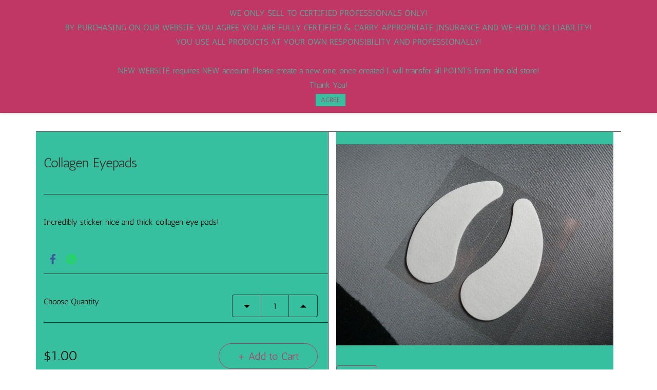

--- FILE ---
content_type: text/html;charset=UTF-8
request_url: https://www.mylashobsession.com/products/e7139a137a/3969318000000096001
body_size: 18327
content:
<!doctype html><html lang="en-US" dir="ltr" data-nojs><head><title>Collagen Eyepads</title><meta name="viewport" content="width=device-width, initial-scale=1.0, shrink-to-fit=no"><meta http-equiv="Content-Type" content="text/html; charset=utf-8"/><meta name="generator" content="Zoho Commerce, https://www.zoho.com/commerce"/><meta name="description" content="Incredibly sticker nice and thick collagen eye pads! "/><link rel="icon" href="/favicon.png"/><meta property="og:type" content="product"/><meta property="og:url" content="https://www.mylashobsession.com/products/e7139a137a/3969318000000096001"/><meta property="og:product:product_link" content="https://www.mylashobsession.com/products/e7139a137a/3969318000000096001"/><meta property="og:title" content="Collagen Eyepads"/><meta property="og:site_name" content="My Lash Obsession"/><meta property="og:image" content="https://www.mylashobsession.com/product-images/DSC02185+-+Copy.JPG/3969318000000794731/1100x1100"/><meta property="og:product:availability" content="instock"/><meta property="product:item_group_id" content="3969318000000096001"/><meta property="og:product:price:currency" content="CAD"/><meta property="og:product:sale_price:currency" content="CAD"/><meta property="og:product:sale_price:amount" content="1.0"/><meta property="og:product:price:amount" content="0.0"/><meta name="twitter:card" content="summary_large_image"/><meta name="twitter:url" content="https://www.mylashobsession.com/products/e7139a137a/3969318000000096001"/><meta name="twitter:title" content="Collagen Eyepads"/><meta name="twitter:image" content="https://www.mylashobsession.com/product-images/DSC02185+-+Copy.JPG/3969318000000794731/1100x1100"/><meta name="twitter:description" content="Incredibly sticker nice and thick collagen eye pads! "/><link href="https://zfcommerce.nimbuspop.com/IDC/css/zstore-core.css" rel="preload" type="text/css" as="style"><link href="https://zfcommerce.nimbuspop.com/IDC/css/zstore-core.css" rel="stylesheet" type="text/css"><link rel="preconnect" href="//img.zohostatic.com"><link rel="preconnect" href="//static.zohocdn.com"><link rel="preconnect" href="//https://cdn1.zohoecommerce.com"><link href="https://cdn1.zohoecommerce.com/template/b9f01b71ec604012b12d60c66fc74d88/stylesheets/style.css?v=1767553984610&storefront_domain=www.mylashobsession.com" rel="preload" type="text/css" as="style"><link href="https://cdn1.zohoecommerce.com/template/b9f01b71ec604012b12d60c66fc74d88/stylesheets/style.css?v=1767553984610&storefront_domain=www.mylashobsession.com" rel="stylesheet" type="text/css"><link href="https://cdn1.zohoecommerce.com/template/b9f01b71ec604012b12d60c66fc74d88/stylesheets/sub-style.css?v=1767553984610&storefront_domain=www.mylashobsession.com" rel="preload" type="text/css" as="style"><link href="https://cdn1.zohoecommerce.com/template/b9f01b71ec604012b12d60c66fc74d88/stylesheets/sub-style.css?v=1767553984610&storefront_domain=www.mylashobsession.com" rel="stylesheet" type="text/css"><link rel="preload" type="text/css" href="//webfonts.zoho.com/css?family=Raleway:100,200,300,400,500,600,700,800,900/Poppins:100,200,300,400,500,600,700,800,900/Antic:400/Reenie Beanie:400/Waiting for the Sunrise:400/Karla/Qwigley:400/Calligraffitti:400/Roboto:300,400,500,700,900,100/Source Sans Pro:100,300,400/Parisienne:400/Crimson Text:400/Fanwood Text:400/Federo:400/Imprima:400/Junge:400/Linden Hill:400/Play:400/Rock Salt:400/Rosario:400/Scada:400/Swanky and Moo Moo:400/Tuffy:400/Selima:400/Sacramento:400/Cabin:400/Antic Didone:400&amp;display=swap" as="style"><link rel="stylesheet" type="text/css" href="//webfonts.zoho.com/css?family=Raleway:100,200,300,400,500,600,700,800,900/Poppins:100,200,300,400,500,600,700,800,900/Antic:400/Reenie Beanie:400/Waiting for the Sunrise:400/Karla/Qwigley:400/Calligraffitti:400/Roboto:300,400,500,700,900,100/Source Sans Pro:100,300,400/Parisienne:400/Crimson Text:400/Fanwood Text:400/Federo:400/Imprima:400/Junge:400/Linden Hill:400/Play:400/Rock Salt:400/Rosario:400/Scada:400/Swanky and Moo Moo:400/Tuffy:400/Selima:400/Sacramento:400/Cabin:400/Antic Didone:400&amp;display=swap"><link href="https://cdn1.zohoecommerce.com/zs-customcss.css?v=1767553984610&storefront_domain=www.mylashobsession.com" rel="preload" type="text/css" as="style"><link href="https://cdn1.zohoecommerce.com/zs-customcss.css?v=1767553984610&storefront_domain=www.mylashobsession.com" rel="stylesheet" type="text/css"><script>window.is_portal_site="true";</script><script type="application/javascript">window.zs_view="product";</script><script type="text/javascript">window.zs_resource_id='33738000000018729';window.zs_product={"product_id":"3969318000000096001","name":"Collagen Eyepads","type":0,"handle":"e7139a137a","url":"/products/e7139a137a/3969318000000096001","quick_look_url":"/products/e7139a137a/3969318000000096001?quick_look=true","category_name":"Disposables","category_id":"3969318000000085926","brand":"","status":true,"description":"","short_description":"Incredibly sticker nice and thick collagen eye pads!","has_variant_price":false,"has_variants":false,"is_out_of_stock":false,"label_price":1,"selling_price":1,"starts_with":1,"ends_with":1,"on_sale":false,"is_returnable":true,"is_stock_managed":true,"documents":[{"document_id":"3969318000000794731","name":"DSC02185 - Copy.JPG","is_featured":false,"attachment_order":0,"alter_text":"Collagen Eyepads"},{"document_id":"3969318000000794729","name":"DSC02194.JPG","is_featured":false,"attachment_order":0,"alter_text":"Collagen Eyepads"},{"document_id":"3969318000000794733","name":"DSC02190.JPG","is_featured":false,"attachment_order":0,"alter_text":"Collagen Eyepads"}],"images":[{"id":"3969318000000794731","url":"/product-images/DSC02185+-+Copy.JPG/3969318000000794731","title":"Collagen Eyepads","alternate_text":"Collagen Eyepads","order":1,"is_featured":false,"is_placeholder_image":false},{"id":"3969318000000794729","url":"/product-images/DSC02194.JPG/3969318000000794729","title":"Collagen Eyepads","alternate_text":"Collagen Eyepads","order":2,"is_featured":false,"is_placeholder_image":false},{"id":"3969318000000794733","url":"/product-images/DSC02190.JPG/3969318000000794733","title":"Collagen Eyepads","alternate_text":"Collagen Eyepads","order":3,"is_featured":false,"is_placeholder_image":false}],"attributes":[],"seo":{"description":"Incredibly sticker nice and thick collagen eye pads! ","keyword":"","title":"Collagen Eyepads"},"specification_group":[],"variants":[{"variant_id":"3969318000000096001","options":[],"stock_available":2979,"double_stock_available":2979,"is_out_of_stock":false,"is_returnable":false,"selling_price":1,"label_price":0,"sku":"","isbn":"","mpn":"","upc":"","ean":"","price_brackets":[],"images":[{"id":"3969318000000794731","url":"/product-images/DSC02185+-+Copy.JPG/3969318000000794731","title":"Collagen Eyepads","alternate_text":"Collagen Eyepads","order":1,"is_featured":false,"is_placeholder_image":false},{"id":"3969318000000794729","url":"/product-images/DSC02194.JPG/3969318000000794729","title":"Collagen Eyepads","alternate_text":"Collagen Eyepads","order":2,"is_featured":false,"is_placeholder_image":false},{"id":"3969318000000794733","url":"/product-images/DSC02190.JPG/3969318000000794733","title":"Collagen Eyepads","alternate_text":"Collagen Eyepads","order":3,"is_featured":false,"is_placeholder_image":false}],"is_available_for_purchase":true,"is_deliverable":true,"hide_add_to_cart":false,"show_add_to_quote":false,"hide_price":false,"product_type":"goods","is_taxable":true,"is_wishlisted":false,"minimum_order_quantity":"","maximum_order_quantity":"","return_period_in_days":0,"is_combo_product":false,"manufacturer":"","package_details":{"length":0,"width":0,"height":0,"weight":0,"weight_unit":"lb","dimension_unit":"in"},"is_stock_managed":true}],"tags":[],"bread_crumbs":[{"name":"Shop","url":"/categories/shop/3969318000000105152","is_selected":false},{"name":"Disposables","url":"/categories/disposables/3969318000000085926","is_selected":false},{"name":"Collagen Eyepads","url":"/products/e7139a137a/3969318000000096001","is_selected":false}],"review_id":"33738000000018729","is_social_share_enabled":true,"social_share_options":{"align":"bottom","style":"05","show_count":"true"},"is_product_custom_fields_enabled":false,"is_product_review_enabled":false,"is_product_price_brackets_available":false,"is_input_custom_field_available":false,"unit":"pcs","is_available_for_purchase":true,"is_deliverable":true,"embed_js_url":"https://zfcommerce.nimbuspop.com/IDC/js/zstore-embed.js","embed_css_url":"https://zfcommerce.nimbuspop.com/IDC/css/zstore-embed.css","is_taxable":true,"is_wishlisted":false,"manufacturer":""};window.zs_resource_url='/products/e7139a137a/3969318000000096001';window.zs_site_resource_id = "33738000000002020";</script><script src="https://cdn1.zohoecommerce.com/zs-lang_en_US.js?v=1767553984610&storefront_domain=www.mylashobsession.com" defer></script><script src="https://zfcommerce.nimbuspop.com/IDC/js/zstore-core.js" defer></script><script src="https://cdn1.zohoecommerce.com/template/b9f01b71ec604012b12d60c66fc74d88/js/header.js?v=1767553984610&storefront_domain=www.mylashobsession.com" defer></script><script src="https://cdn1.zohoecommerce.com/template/b9f01b71ec604012b12d60c66fc74d88/js/eventhandler.js?v=1767553984610&storefront_domain=www.mylashobsession.com" defer></script><script src="https://cdn1.zohoecommerce.com/template/b9f01b71ec604012b12d60c66fc74d88/js/megamenu.js?v=1767553984610&storefront_domain=www.mylashobsession.com" defer></script><script src="https://cdn1.zohoecommerce.com/template/b9f01b71ec604012b12d60c66fc74d88/js/language-list.js?v=1767553984610&storefront_domain=www.mylashobsession.com" defer></script><script src="https://cdn1.zohoecommerce.com/template/b9f01b71ec604012b12d60c66fc74d88/js/custom.js?v=1767553984610&storefront_domain=www.mylashobsession.com" defer></script><script src="https://cdn1.zohoecommerce.com/template/b9f01b71ec604012b12d60c66fc74d88/js/store.js?v=1767553984610&storefront_domain=www.mylashobsession.com" defer></script><script src="https://cdn1.zohoecommerce.com/template/b9f01b71ec604012b12d60c66fc74d88/js/products-pagination.js?v=1767553984610&storefront_domain=www.mylashobsession.com" defer></script><script>window.zs_data_center="USA";</script><script>window.stand_alone_path="";</script><script>window.zs_rendering_mode="live";</script><script>window.is_social_share_enabled="true";</script><script src="https://zfcommerce.nimbuspop.com/IDC/js/browser_compatibility.js" defer></script><script>var message_bar_info={"message_bar_enable":true,"mb_last_updated_time":1759105529815,"accept_button_text":"AGREE","message_bar_position":"1","messagebar_theme":"1","message_bar_content":"<div style=\"color:inherit\"><div><span style=\"color:inherit\">WE ONLY SELL TO CERTIFIED PROFESSIONALS ONLY!<\/span><\/div><div><span>BY PURCHASING ON OUR WEBSITE YOU AGREE YOU ARE FULLY CERTIFIED &amp; CARRY APPROPRIATE INSURANCE AND WE HOLD NO LIABILITY!<\/span><\/div><span>YOU USE ALL PRODUCTS AT YOUR OWN RESPONSIBILITY AND PROFESSIONALLY!<\/span><\/div><div style=\"color:inherit\"><span><br \/><\/span><\/div>NEW WEBSITE requires NEW account. Please create a new one, once created I will transfer all POINTS from the old store!<br \/>Thank You!<br \/>"};</script><script src="https://static.zohocdn.com/zfcommerce/mb/zsmessagebar.js" defer></script><script type="text/javascript"> var zpc_msgs={"cookie.manage.table.title4":"Expires In","cookie.manage.table.title3":"Type","cookie.text.necessary.desc":"These cookies are essential for this website to function and cannot be switched off.","cookie.text.functional.desc":"These cookies are used to remember your preferences you choose on this website.","cookie.text.manage.service.name":"Zoho Sites","cookie.manage.table.title2":"Purpose","cookie.text.manage.service.desc":"Online website builder with extensive customization options.","cookie.manage.table.title1":"Name","cookie.text.analytics.title":"Analytics","cookie.text.analytics.desc":"These cookies are used to measure this website's performance.","cookie.text.necessary.title":"Essential","cookie.text.functional.title":"Functional"};</script><script type="text/javascript" src="https://static.zohocdn.com/zfcommerce/cb/zcbanner.js"></script><script type="text/javascript">window._zcBan.set_config({"after_decline_msg_buttontext":"Okay, Close.","cookie_bar_enable":true,"cp_text":"This website uses cookies for its basic functioning, to remember your preferences and to help us understand its performance. ${policy_message}","after_decline_msg":false,"manage_btn_text":"Manage","manage_save_text":"Save","multi_page":false,"version":"1.1","f_privacy_btn":true,"after_decline_msg_text":"Declining cookies may affect the functions and user experience of this website. Please note that we use a cookie to remember your preference. You can also clear cookies and site data of this website from your browser settings","policy_msg":"You can learn more about how cookies are used by visiting the ${policy}","manage_message":"We have organised all the cookies used in this website under various categories. You may choose to accept or decline by using the toggle button in each of the following categories. Please note that we use a cookie to remember your preference. ${policy_message}","multi_site":true,"accept_btn_text":"Accept","cp_url_label":"Cookie Policy","decline_btn_text":"Decline","cp_url":"\/","manage_close_text":"Close","theme":"2","position":"2","manage_heading":"Manage preferences","f_decline_btn":false})</script><script type="application/ld+json" id="schemagenerator">[{"@context":"http:\/\/schema.org\/","@type":"Organization","url":"https:\/\/www.mylashobsession.com","logo":"https:\/\/www.mylashobsession.com\/_48A5971 copyBW.jpg","sameAs":["http:\/\/7802965683","http:\/\/www.facebook.com\/mylashobsession.inc","http:\/\/www.instagram.com\/mylashobsession.inc","http:\/\/hello@mylashobsession.com"]},{"@context":"http:\/\/schema.org","@type":"BreadcrumbList","itemListElement":[{"@type":"ListItem","position":1,"item":{"@id":"https:\/\/www.mylashobsession.com\/categories\/shop\/3969318000000105152","name":"Shop"}},{"@type":"ListItem","position":2,"item":{"@id":"https:\/\/www.mylashobsession.com\/categories\/disposables\/3969318000000085926","name":"Disposables"}},{"@type":"ListItem","position":3,"item":{"@id":"https:\/\/www.mylashobsession.com\/products\/e7139a137a\/3969318000000096001","name":"Collagen Eyepads"}}]},{"@context":"http:\/\/schema.org\/","@type":"Product","name":"Collagen Eyepads","additionalProperty":[{"@type":"PropertyValue","propertyID":"item_group_id","value":"3969318000000096001"}],"image":["https:\/\/www.mylashobsession.com\/product-images\/DSC02185+-+Copy.JPG\/3969318000000794731\/1100x1100","https:\/\/www.mylashobsession.com\/product-images\/DSC02194.JPG\/3969318000000794729\/1100x1100","https:\/\/www.mylashobsession.com\/product-images\/DSC02190.JPG\/3969318000000794733\/1100x1100"],"productID":"3969318000000096001","description":"Incredibly sticker nice and thick collagen eye pads! ","sku":"","gtin13":"","mpn":"","gtin12":"","brand":"","offers":{"@type":"Offer","price":1.0,"priceCurrency":"CAD","availability":"InStock","url":"https:\/\/www.mylashobsession.com\/products\/e7139a137a\/3969318000000096001"}}]</script><script type="text/javascript">    var platformType='zoho_commerce';    var thriveWidgetCode= '97f94d2672c5dfd5dbbda8b2dfcc806a20ac69e23461da425e94f6750342c01d';    var ztUserData = {};</script><script id="thrive_script" src="https://thrive.zohopublic.com/thrive/publicpages/thrivewidget"></script><link rel="canonical" href="https://www.mylashobsession.com/products/e7139a137a/3969318000000096001"/><!-- Facebook Pixel Code --><script>!function(f,b,e,v,n,t,s)
  {if(f.fbq)return;n=f.fbq=function(){n.callMethod?
  n.callMethod.apply(n,arguments):n.queue.push(arguments)};
  if(!f._fbq)f._fbq=n;n.push=n;n.loaded=!0;n.version='2.0';
  n.queue=[];t=b.createElement(e);t.async=!0;
  t.src=v;s=b.getElementsByTagName(e)[0];
  s.parentNode.insertBefore(t,s)}(window, document,'script',
  'https://connect.facebook.net/en_US/fbevents.js');
  fbq('init', '1524868620987651');
  fbq('track', 'PageView');</script><noscript><img height="1" width="1" style="display:none;" src="https://www.facebook.com/tr?id=1524868620987651&ev=PageView&noscript=1"/></noscript><!-- End Facebook Pixel Code --><!-- On load Functions --><script>
	function handleFallBackForImage(elem) {
		elem.onerror = null;

		const fallbackSrc = elem.getAttribute('data-fallback');
		const fallBackResolution = elem.getAttribute('data-fallback-resolution');
		const pictureElem = elem.closest('picture');

		const originalImgSrc = elem.src;

		elem.src = fallbackSrc;
		if(fallBackResolution){
			elem.setAttribute('data-image-resolution', fallBackResolution);
		}
		// If srcset available change the url to fallback
		if (pictureElem) {
			const sources = pictureElem.querySelectorAll('source');
			sources.forEach(source => {
				const srcset = source.getAttribute('srcset');
				if (!srcset) return;

				const newSrcSet = srcset
					.split(',')
					.map(item => {
						const [path, size] = item.trim().split(' ');
						return `${fallbackSrc} ${size}`;
					})
					.join(', ');

				source.setAttribute('srcset', newSrcSet);
			});
		}
	}
	function validateBackgroundImage(elem) {
		const basePath = elem.getAttribute('data-bg');
		const fallback = elem.getAttribute('data-bg-fallback');
		if (!basePath) return;

		// Creating a new image with the same url to check if it is a valid url
		const img = new Image();
		img.src = basePath;
		img.onload = () => {
			// image is valid, do nothing
		};
		img.onerror = () => {
			// image is not valid, change the background url to fallback
			elem.style.backgroundImage = `url('${fallback}')`;
		};

	}
	document.addEventListener('DOMContentLoaded', () => {
		document.querySelectorAll('[data-fallback-init]').forEach(elem => {
			validateBackgroundImage(elem);
		});
	});
	
</script></head><body data-zs-home="true" data-zs-subsite="" data-zs-display-mode="default"><div data-headercontainer="zptheme-data-headercontainer" data-zs-mobile-headerstyle="01" class="zpheader-style-05 theme-mobile-header-style-01"><div class="theme-header-topbar theme-header-topbar-05 " data-dark-part-applied="false" data-theme-topbar="zptheme-topbar"><div class="zpcontainer"><div class="theme-navigation-and-icons theme-search-minicart-responsive" data-search-cart-position-responsive="zptheme-search-cart-position-responsive"></div>
<div data-theme-portal-responsive="zptheme-portal-responsive" class="theme-portal-responsive-style-05"></div>
</div></div><div class="theme-header " data-dark-part-applied="false" data-banner-base-header="theme-banner-base-header"><div class="zpcontainer"><span data-zs-mobile-header-responsive-goback class="theme-responsive-goback"><a href="javascript:;" onclick="history.go(-1);"><svg viewBox="0 0 24 24"><path fill="#3E4152" fillrule="evenodd" d="M20.25 11.25H5.555l6.977-6.976a.748.748 0 000-1.056.749.749 0 00-1.056 0L3.262 11.43A.745.745 0 003 12a.745.745 0 00.262.57l8.214 8.212a.75.75 0 001.056 0 .748.748 0 000-1.056L5.555 12.75H20.25a.75.75 0 000-1.5"></path></svg></a></span><div data-zs-branding class="theme-branding-info " data-theme-branding-info="zptheme-branding-info"><div class="theme-site-name-caption "><div data-zs-sitename class="theme-site-name "> My Lash Obsession </div>
</div></div><div class="theme-header-topbar"><div data-topbarinfo-position="zptheme-topbarinfo-position"><div class="theme-topbar-contact-info theme-verticalheader-top-space" data-contact-info="zptheme-contact-info"><ul data-contact-info-inner="zptheme-contact-info-inner"><li class="theme-topbar-info"><a href="/cdn-cgi/l/email-protection#deb6bbb2b2b19eb3a7b2bfadb6b1bcadbbadadb7b1b0f0bdb1b3"><span class="theme-topbar-info-icon" data-zs-contact-mail-icon><svg viewBox="0 0 512 513.5" xmlns="http://www.w3.org/2000/svg"><path d="M48 128h16 384 16v16 256 16h-16-384-16v-16-256-16z m69 32l139 92.5 139-92.5h-278z m-37 14v210h352v-210l-167 111.5-9 5.5-9-5.5z"/></svg></span><span class="theme-topbar-info-icon-text" data-zs-contact-mail-text><span class="__cf_email__" data-cfemail="85ede0e9e9eac5e8fce9e4f6edeae7f6e0f6f6eceaebabe6eae8">[email&#160;protected]</span></span></a></li><li class="theme-topbar-info"><a href="tel:780-296-5683"><span class="theme-topbar-info-icon" data-zs-contact-phone-icon><svg viewBox="0 0 512 513.5" xmlns="http://www.w3.org/2000/svg"><path d="M138.5 48c8.376 0 16.6562 3.0244 23.5 8.5l1 0.5 0.5 0.5 64 66 1.5 1.5-0.5 0.5c14.1738 13.2119 13.9678 35.5322 0.5 49l-32 32c4.9189 11.2773 18.3291 40.0186 44.5 65 26.3584 25.1602 53.9316 39.4668 65.5 45l31.5-31.5 0.5-0.5c13.2793-13.2793 36.7207-13.2793 50 0l0.5 1 65 65c13.2793 13.2793 13.2793 36.2207 0 49.5l-49.5 49.5-0.5 0.5-0.5 0.5c-15.0107 12.8672-36.04 17.4863-55.5 11h-0.5c-37.5488-14.6934-113.509-48.0088-181.5-116-67.7266-67.7266-102.448-142.659-116-181.5-0.0352-0.0996 0.0342-0.4004 0-0.5-6.7031-18.4336-1.915-39.7383 13.5-54l-0.5-0.5 50-51.5 0.5-0.5 1-0.5c6.8438-5.4756 15.124-8.5 23.5-8.5z m0 32c-1.1719 0-2.3438 0.5752-3.5 1.5l-48.5 49.5-0.5 0.5-0.5 0.5c-5.6738 4.8633-7.4394 14.4932-5 21 12.1201 34.8467 45.1992 106.699 108.5 170 62.7842 62.7842 133.224 93.7607 169.5 108 9.3408 3.1133 17.1113 1.833 24.5-4.5l49-49c2.7207-2.7207 2.7207-1.7793 0-4.5l-65.5-65.5c-2.7207-2.7207-2.2793-2.7207-5 0l-40 40-7.5 7.5-10-4.5s-43.8311-18.5518-81-52.5l-3.5-3c-38.5947-36.8408-57-86-57-86l-3.5-10 7.5-7 40-40c1.9658-1.9658 0.874-3.6006 1-3.5l-0.5-0.5-1-1-64-65.5c-1.1563-0.9248-2.3281-1.5-3.5-1.5z"/></svg></span><span class="theme-topbar-info-icon-text" data-zs-contact-phone-text>780-296-5683</span></a></li></ul></div>
</div><div class="theme-socialicon-parent " data-socialicon-parent="zptheme-socialicon-parent"><ul class="theme-scoialicon-inner-parent" data-socialicon-inner-parent="zptheme-socialicon-inner-parent"><li class="theme-socialicon-list"><a href="https://www.facebook.com/mylashobsession.inc" target="_blank" class="theme-facebook-container" data-zs-social-profile-link><svg class="zpsocialprofile" viewBox="0 0 64 64" xmlns="http://www.w3.org/2000/svg"><path d="M64,32.1989637 C64,14.4248705 49.6642636,0 32,0 C14.3357364,0 -8.52651283e-14,14.4248705 -8.52651283e-14,32.1989637 C-8.52651283e-14,48.2818653 11.6992791,61.6124352 27.0236869,64 L27.0236869,41.4839378 L18.8506694,41.4839378 L18.8506694,32.1989637 L27.0236869,32.1989637 L27.0236869,25.1025907 C27.0236869,17.0445596 31.76931,12.5678756 39.0854789,12.5678756 C42.5787848,12.5678756 46.2039135,13.2310881 46.2039135,13.2310881 L46.2039135,21.0901554 L42.1833162,21.0901554 C38.1956746,21.0901554 36.9433574,23.6103627 36.9433574,26.1305699 L36.9433574,32.1658031 L45.8414006,32.1658031 L44.4243048,41.4507772 L36.9433574,41.4507772 L36.9433574,63.9668394 C52.3007209,61.6124352 64,48.2818653 64,32.1989637 Z"></path></svg></a></li><li class="theme-socialicon-list"><a href="https://www.instagram.com/mylashobsession.inc" target="_blank" class="theme-instagram-container" data-zs-social-profile-link><svg class="zpsocialprofile" viewBox="0 0 64 64" xmlns="http://www.w3.org/2000/svg"><path d="M18.7470755,0.221595251 C15.3422244,0.382299247 13.0166948,0.927668835 10.9845413,1.72394402 C8.8808805,2.5440464 7.09761014,3.64310557 5.32364538,5.42434073 C3.54758782,7.20661909 2.45687425,8.99304465 1.64301187,11.0988238 C0.855031083,13.1361614 0.321066295,15.4627981 0.170711099,18.8697484 C0.0214311023,22.2829708 -0.012802497,23.3716107 0.00383750267,32.0611721 C0.0204135023,40.7496967 0.0587623014,41.8403975 0.221527098,45.254631 C0.384285494,48.6585158 0.927619882,50.9830597 1.72388866,53.0162565 C2.54502785,55.1199428 3.64296062,56.9022276 5.42521338,58.6772547 C7.20645494,60.4522883 8.9939045,61.5419779 11.1006629,62.3569282 C13.1359204,63.1438722 15.46353,63.6799042 18.8694627,63.8291842 C22.2826082,63.9795458 23.3722466,64.0127042 32.0596384,63.9961282 C40.7511454,63.9795458 41.8408478,63.941165 45.2539933,63.7794178 C48.6588444,63.616653 50.9822875,63.0712898 53.0165275,62.2770946 C55.1201883,61.4538563 56.9034586,60.3579395 58.6774234,58.5756547 C60.4513945,56.7943876 61.5421081,55.0069188 62.3560345,52.9001285 C63.1440153,50.8648453 63.6800089,48.5372038 63.8282777,45.1333446 C63.9775577,41.7180679 64.0128665,40.6273351 63.9962265,31.9388169 C63.9796441,23.2492555 63.9402841,22.1606092 63.7785369,18.7484684 C63.6167897,15.3414861 63.0714329,13.0179854 62.2761753,10.9837454 C61.4540249,8.88005905 60.3571033,7.0987919 58.5758618,5.32274074 C56.7946202,3.54875038 55.0071771,2.4559312 52.9004123,1.64411682 C50.8641371,0.856129637 48.5375324,0.319048049 45.1316061,0.171822452 C41.7184606,0.0204496555 40.6288222,-0.0127087437 31.9383264,0.00387365592 C23.2499298,0.0204560555 22.160285,0.0577936547 18.7470755,0.221595251 M19.1203747,58.0696835 C16.0006051,57.9338499 14.3064996,57.4154436 13.1774308,56.9810372 C11.682346,56.4024772 10.6154853,55.7088452 9.49261809,54.5942852 C8.37184371,53.4755524 7.67612533,52.4117765 7.09241974,50.9198021 C6.65381495,49.7906885 6.12611576,48.0986182 5.97993337,44.9788358 C5.82129017,41.6060871 5.78502777,40.5941383 5.76945657,32.0497481 C5.75287417,23.5074443 5.78394617,22.4954955 5.93120377,19.1196428 C6.06491897,16.0019213 6.58648055,14.3057037 7.01983094,13.1776334 C7.59834613,11.6804686 8.28988531,10.6156558 9.40655089,9.49280784 C10.5252389,8.36992787 11.5889956,7.67628948 13.081994,7.0925775 C14.2100452,6.65191191 15.9021283,6.12831512 19.0208227,5.98007832 C22.3956194,5.82038552 23.4064738,5.78618392 31.9486944,5.76960153 C40.4929438,5.75298713 41.5048734,5.78307992 44.8807453,5.93134872 C47.9983644,6.06715032 49.6945564,6.58350231 50.8216028,7.0199951 C52.3176987,7.59852308 53.3845595,8.28801427 54.5064091,9.40674704 C55.628201,10.5254798 56.323913,11.5871694 56.9076186,13.0832846 C57.3482458,14.2082189 57.8718362,15.9023821 58.0190938,19.0201036 C58.1797594,22.3949387 58.2160858,23.4068555 58.231593,31.9491913 C58.2481754,40.4935879 58.2171034,41.5054983 58.0688346,44.8792902 C57.933033,47.9990726 57.4156442,49.6942725 56.9802074,50.8243973 C56.4016858,52.3184581 55.710089,53.3853316 54.5924123,54.5082116 C53.4747995,55.6269444 52.4110427,56.3246916 50.9169691,56.9084356 C49.7910044,57.348026 48.0968988,57.8726723 44.9802333,58.0209411 C41.6055006,58.1795587 40.5945822,58.2158467 32.0492576,58.2314179 C23.507037,58.2480131 22.4961826,58.2158659 19.1203747,58.0696835 M45.2073489,14.8946189 C45.2114717,17.0138765 46.9346204,18.729806 49.053846,18.7256663 C51.1740891,18.7215116 52.8900251,16.9993549 52.8869253,14.8800973 C52.8827483,12.7608398 51.1595931,11.043899 49.03935,11.0480387 C46.9191132,11.052187 45.2031773,12.7753614 45.2073489,14.8946189 M15.5693094,32.0310857 C15.5869347,41.1063495 22.957565,48.4469894 32.0305952,48.4293954 C41.1046942,48.4117446 48.4493852,41.0430983 48.4318231,31.9678665 C48.414134,22.8957323 41.0424926,15.5509133 31.967376,15.5685072 C22.8942818,15.5861645 15.5516836,22.9579403 15.5693094,32.0310857 M21.3328633,32.0196937 C21.3225058,26.1295435 26.0897377,21.344654 31.978768,21.3342528 C37.868867,21.3228812 42.6547101,26.0880651 42.6661227,31.9792585 C42.6775581,37.870452 37.9103198,42.6542983 32.0192032,42.6657427 C26.1301793,42.6771143 21.3442722,37.9108872 21.3328633,32.0196937"></path></svg></a></li><li class="theme-socialicon-list"><a href="http://7802965683" target="_blank" class="theme-whatsapp-container" data-zs-social-profile-link><svg class="zpsocialprofile" xmlns="http://www.w3.org/2000/svg" viewBox="0 0 64 64"><path d="M1.10771574,62.8926967 L5.4728797,47.0284478 C2.78074848,42.3847708 1.36440022,37.1174751 1.3659281,31.7224137 C1.37356752,14.8421228 15.1734138,1.1088243 32.1283401,1.1088243 C40.3575222,1.11186634 48.0825026,4.30144735 53.8884609,10.0874112 C59.6974751,15.873375 62.8938079,23.5651781 62.8907543,31.745229 C62.8831127,48.6255199 49.0832664,62.3603394 32.1283401,62.3603394 C32.1283401,62.3603394 32.1283401,62.3603394 32.1283401,62.3603394 L32.1145892,62.3603394 C26.9656208,62.3588184 21.9067976,61.0720346 17.4148193,58.633838 L1.10618786,62.8911757 L1.10771574,62.8926967 Z" fill="transparent"></path><path d="M32.1344517,0 C40.6585153,0.00304204197 48.6585147,3.30669962 54.6753211,9.30104333 C60.6905995,15.295387 64.0030515,23.264016 64,31.7376239 C63.9924328,49.0469187 49.9804471,63.1660029 32.660306,63.4466537 L32.1344517,63.4509114 L32.1344517,63.4509114 L32.1207007,63.4509114 C26.7883863,63.4493904 21.5477449,62.116976 16.893811,59.5905602 L0.00152788378,64 L0,64 L4.52100811,47.5668893 C1.73262021,42.7574209 0.265851778,37.3015186 0.267379662,31.7117665 C0.27501908,14.2261093 14.5683718,0 32.1344517,0 Z M32.143619,5.35703591 C17.5339943,5.35703591 5.65316999,17.179932 5.6470572,31.7132875 C5.64553057,36.6931103 7.04507211,41.5436462 9.69595047,45.7401431 L10.3269665,46.7379328 L7.65011409,56.464862 L17.6745596,53.8487059 L17.6760875,53.8487059 L18.6432379,54.4190888 C22.7089366,56.8207809 27.37051,58.0908335 32.1237565,58.0938755 L32.1344517,58.0938755 C46.7318533,58.0938755 58.6142055,46.2694584 58.6203176,31.7345818 C58.6218449,24.6907337 55.8701262,18.0682083 50.8693626,13.0868646 C45.868599,8.10552083 39.2192487,5.36007795 32.143619,5.35703591 Z M20.8510299,17.0688705 C21.3827335,17.0688705 21.9129092,17.0673765 22.3773858,17.0871497 C22.9457586,17.1099651 23.5737188,17.1358224 24.1695935,18.4560686 L24.1695935,18.4560686 C24.8785316,20.0242413 26.4262779,23.9439124 26.6249028,24.3408988 C26.8235276,24.7378853 26.9564535,25.2002757 26.6906018,25.729591 C26.42475,26.2589063 26.2918241,26.5889678 25.8945743,27.0513582 C25.4957966,27.5152696 25.057294,28.0856525 24.6997692,28.4400504 C24.2994636,28.8339948 23.8854071,29.2644438 24.3498838,30.0568957 C24.8143605,30.8508686 26.4125269,33.4457304 28.7792189,35.5462604 C31.8212355,38.2460727 34.3865524,39.0826342 35.1825798,39.4796207 C35.9786073,39.8766072 36.4430839,39.8096822 36.9075606,39.2803669 C37.3720373,38.7525727 38.8983932,36.966894 39.4285688,36.1744421 C39.9602724,35.3804691 40.4904481,35.512798 41.2207765,35.7774556 C41.9511049,36.0405922 45.8655432,37.9585997 46.6615706,38.3555862 C47.4575981,38.7525727 47.9893016,38.9503054 48.1879265,39.2803669 C48.3865514,39.6119495 48.3865514,41.1983744 47.7234499,43.0494569 C47.0588204,44.9005395 43.8090116,46.6846971 42.3483547,46.8170259 C42.2952399,46.8218379 42.2422464,46.8271688 42.189112,46.8328475 L42.0290247,46.850756 C40.6602396,47.0089406 39.0295689,47.2820712 32.7929696,44.8336146 C24.6997692,41.6562017 19.5905258,33.3970578 19.1917482,32.8692635 C18.7944984,32.3399482 15.9404115,28.5708582 15.9404115,24.6709604 C15.9404115,20.7710626 17.996943,18.8530551 18.7272715,18.0606032 C19.4575999,17.2681512 20.3193264,17.0688705 20.8510299,17.0688705 Z"></path></svg></a></li><li class="theme-socialicon-list"><a href="http://hello@mylashobsession.com" target="_blank" class="theme-email-container" data-zs-social-profile-link><svg viewBox="0 0 383 292" xmlns="http://www.w3.org/2000/svg" xmlns:xlink="http://www.w3.org/1999/xlink"><path d="M336.764,0.945 L45.354,0.945 C20.346,0.945 0,20.484 0,44.5 L0,247.617 C0,271.633 20.346,291.172 45.354,291.172 L336.764,291.172 C361.772,291.172 382.117,271.633 382.117,247.617 L382.117,44.5 C382.117,20.484 361.772,0.945 336.764,0.945 L336.764,0.945 Z M336.764,252.72 L45.354,252.72 C41.678,252.72 38.454,250.336 38.454,247.617 L38.454,71.359 L170.251,182.629 C172.953,184.911 176.389,186.167 179.927,186.167 L202.186,186.168 C205.722,186.168 209.16,184.911 211.863,182.629 L343.666,71.355 L343.666,247.619 C343.664,250.336 340.439,252.72 336.764,252.72 L336.764,252.72 Z M191.059,147.987 L62.87,39.397 L319.248,39.397 L191.059,147.987 L191.059,147.987 Z"></path></svg></a></li></ul></div>
<div data-theme-portal-non-responsive="zptheme-portal-non-responsive"><div data-theme-portal="zptheme-portal" class="theme-portal-login theme-portal-space "><div class="theme-portal-container" data-portal-loggedout style="display:block;"><div class="theme-portal-content"><a data-portal-signin href="javascript:;">Sign In</a></div>
<div class="theme-portal-content"><a data-portal-signup href="javascript:;">Sign Up</a></div>
</div><div class="theme-portal-container" data-portal-loggedin style="display:none;"><div class="theme-portal-content theme-portal-username-content "><a href="javascript:;" class="theme-user-name-dropdown" data-portal-profile><span class="theme-portal-username" data-portal-user-name></span><span class="theme-user-profile-down-arrow"></span></a><ul class="theme-username-dropdown-list" data-zs-portal-user-dropdown><li data-zs-portal-profile><a href="/account/profile">My Profile</a></li><li data-zs-portal-myorders><a href="/account/orders">My Orders</a></li><li data-zs-portal-addressbook><a href="/account/address">My Addresses</a></li></ul></div>
<div class="theme-portal-content"><a data-portal-logout href="javascript:;">Sign Out</a></div>
</div></div></div></div></div><div data-zs-responsive-menu-area class="theme-responsive-menu-area theme-navigation-and-icons theme-responsive-menu-area-style-03 zpcontainer theme-hide-burgericon-cart-mobile"><div class="theme-responsive-menu-container" data-zp-burger-clickable-area="mymenu1"><span class="theme-burger-icon" data-zp-theme-burger-icon="mymenu1"></span></div>
<div class="theme-responsive-menu theme-menu-area" data-zp-responsive-container="mymenu1"></div>
</div></div><div data-megamenu-content-container class="theme-header zpheader-style-navigation-05 theme-header-navigation-style" data-header="zptheme-data-header" data-dark-part-applied="false" data-banner-base-header="theme-banner-base-header"><div class="zpcontainer"><div class="theme-navigation-and-icons"><div class="theme-menu-area" data-zp-nonresponsive-container="mymenu1"><div class="theme-menu " data-nav-menu-icon-width=15 data-nav-menu-icon-height=15 data-sub-menu-icon-height=15 data-sub-menu-icon-width=15 data-mega-menu-icon-width=15 data-mega-menu-icon-height=15 data-non-res-menu='zptheme-menu-non-res' data-zp-theme-menu="id: mymenu1 ;active: theme-menu-selected; maxitem:5;position: theme-sub-menu-position-change; orientation: horizontal; submenu: theme-sub-menu; moretext: More; nonresponsive-icon-el: theme-non-responsive-menu; responsive-icon-el: theme-responsive-menu; burger-close-icon: theme-close-icon; animate-open: theme-toggle-animate; animate-close: theme-toggle-animate-end;open-icon: theme-submenu-down-arrow; close-icon: theme-submenu-up-arrow; root-icon: theme-submenu-down-arrow; subtree-icon: theme-submenu-right-arrow;"><ul data-zs-menu-container><li><a href="/" target="_self"><span class="theme-menu-content "><span class="theme-menu-name" data-theme-menu-name="Home">Home</span></span></a></li><li><a href="/terms" target="_self"><span class="theme-menu-content "><span class="theme-menu-name" data-theme-menu-name="Terms and Conditions">Terms and Conditions</span></span></a></li><li><a href="/categories/clearance/3969318000005212391" target="_self"><span class="theme-menu-content "><span class="theme-menu-name" data-theme-menu-name="CLEARANCE">CLEARANCE</span></span></a></li><li><a href="/categories/shop/3969318000000105152" target="_self"><span class="theme-menu-content "><span class="theme-menu-name" data-theme-menu-name="Shop">Shop</span></span><span class="theme-sub-li-menu theme-non-responsive-menu theme-submenu-down-arrow"></span><span class="theme-sub-li-menu theme-responsive-menu theme-submenu-down-arrow"></span></a><ul class="theme-sub-menu" data-zs-submenu-container style="display:none;"><li><a href="/categories/adhesives/3969318000000078258" target="_self"><span class="theme-menu-content "><span class="theme-menu-name" data-theme-menu-name="Adhesives">Adhesives</span></span></a></li><li><a href="/categories/liquids/3969318000000085924" target="_self"><span class="theme-menu-content "><span class="theme-menu-name" data-theme-menu-name="Liquids">Liquids</span></span></a></li><li><a href="/categories/lashes/3969318000000085920" target="_self"><span class="theme-menu-content "><span class="theme-menu-name" data-theme-menu-name="Lashes">Lashes</span></span></a></li><li><a href="/categories/metals/3969318000000085922" target="_self"><span class="theme-menu-content "><span class="theme-menu-name" data-theme-menu-name="Metals">Metals</span></span></a></li><li><a href="/categories/electronics/3969318000000085930" target="_self"><span class="theme-menu-content "><span class="theme-menu-name" data-theme-menu-name="Electronics">Electronics</span></span></a></li><li><a href="/categories/re-usables/3969318000000085928" target="_self"><span class="theme-menu-content "><span class="theme-menu-name" data-theme-menu-name="Re-Usables">Re-Usables</span></span></a></li><li><a href="/categories/disposables/3969318000000085926" target="_self"><span class="theme-menu-content "><span class="theme-menu-name" data-theme-menu-name="Disposables">Disposables</span></span></a></li><li><a href="/categories/lash-kits/3969318000000420053" target="_self"><span class="theme-menu-content "><span class="theme-menu-name" data-theme-menu-name="Lash Kits">Lash Kits</span></span></a></li></ul></li><li data-zp-more-menu="mymenu1"><a href="javascript:;" target="_self"><span class="theme-menu-content "><span class="theme-menu-name" data-theme-menu-name="More">More</span></span><span class="theme-sub-li-menu theme-non-responsive-menu theme-submenu-down-arrow"></span><span class="theme-sub-li-menu theme-responsive-menu theme-submenu-down-arrow"></span></a><ul class="theme-sub-menu" data-zs-submenu-container style="display:none;"><li><a href="/lash-in-person-online-education" target="_self"><span class="theme-menu-content "><span class="theme-menu-name" data-theme-menu-name="Lash Education">Lash Education</span></span></a></li><li><a href="/book-online" target="_self"><span class="theme-menu-content "><span class="theme-menu-name" data-theme-menu-name="Book Online">Book Online</span></span></a></li></ul></li></ul><div data-zp-submenu-icon="mymenu1" style="display:none;"><span class="theme-sub-li-menu theme-non-responsive-menu"></span><span class="theme-sub-li-menu theme-responsive-menu theme-submenu-down-arrow"></span></div>
</div></div><div data-search-cart-position-non-responsive="zptheme-search-cart-position-non-responsive" class="theme-search-cart-non-res"><div class="theme-search-and-mini-cart-group " data-theme-search-cart-group="zptheme-search-cart-group"><div class="theme-search theme-search-and-mini-cart-group-item" data-zs-search-container><div class="theme-search-field-container" data-search="zptheme-search-container"><form method="get" action="/search-products"><input type="text" name="q" placeholder="Search" data-search-input="zptheme-search-input" maxlength="100" data-zs-search-input/><input type="submit" name="" class="theme-search-go" value="Go" data-zs-search=""/><div class="theme-search-loader-dots" data-theme-search-loader-dots><span></span></div>
</form></div><div class="theme-search-hide-overlay" data-theme-search-overlay="theme-search-overlay" style="display:none;"></div>
<span class="theme-search-icon" onclick="toggleSearch(this)" data-zs-search-icon><svg viewBox="0 9 17 18" xmlns="http://www.w3.org/2000/svg"><path d="M6.11998304,9 C9.49467136,9 12.2401638,11.7792946 12.2401638,15.1954945 C12.2401638,16.6310021 11.7542814,17.9528473 10.9418418,19.0044723 L16.7453489,24.8898164 C17.0883131,25.2377224 17.0843596,25.7977325 16.7364536,26.1406967 C16.5642797,26.3106962 16.3399198,26.3953006 16.11556,26.3953006 C15.8872467,26.3953006 15.6589333,26.3075334 15.485771,26.131999 L9.6721825,20.2361782 C8.6697783,20.9620366 7.44380495,21.3911866 6.11998304,21.3911866 C2.74529472,21.3911866 0,18.611892 0,15.1954945 C0,11.7792946 2.74529472,9 6.11998304,9 Z M6.11998304,19.8186909 C8.62787144,19.8186909 10.6678658,17.7446967 10.6678658,15.1954945 C10.6678658,12.6464899 8.62787144,10.5724956 6.11998304,10.5724956 C3.61248999,10.5724956 1.57229797,12.6464899 1.57229797,15.1954945 C1.57229797,17.7446967 3.61248999,19.8186909 6.11998304,19.8186909 Z M4.50063869,16.7758971 C4.64592899,16.6284323 4.85052144,16.5440256 5.05669529,16.5440256 C5.26306681,16.5440256 5.46548485,16.6284323 5.61294956,16.7758971 C5.75843753,16.921385 5.84284427,17.1238031 5.84284427,17.3301746 C5.84284427,17.5385228 5.75843753,17.7409409 5.61294956,17.8864289 C5.46548485,18.0338936 5.26306681,18.1163236 5.05669529,18.1163236 C4.85052144,18.1163236 4.64592899,18.0338936 4.50063869,17.8864289 C4.35515072,17.7409409 4.2705463,17.5385228 4.2705463,17.3301746 C4.2705463,17.1238031 4.35515072,16.921385 4.50063869,16.7758971 Z M3.05228224,15.2674477 C2.77810858,13.2116395 4.82640523,12.2782235 4.91377708,12.2394794 C5.25970635,12.0864798 5.66236803,12.2416538 5.81773969,12.5865947 C5.97311135,12.9315356 5.81912341,13.3381508 5.47517087,13.4956968 C5.42614775,13.518034 4.27865093,14.0561023 4.4158366,15.0855878 C4.46604576,15.4623542 4.20155812,15.8082835 3.8249894,15.8584926 C3.79415228,15.8626438 3.76351283,15.8646205 3.73326872,15.8646205 C3.39366501,15.8646205 3.09834025,15.6131793 3.05228224,15.2674477 Z" stroke="none" fill-rule="evenodd"></path></svg></span></div>
<a style="display:none;" class="theme-search theme-search-and-mini-cart-group-item" data-zs-view-wishlist data-show-wishlist-icon aria-label=Wishlist><span class="theme-search-icon theme-wishlist-icon"><svg xmlns="http://www.w3.org/2000/svg" id="Layer_2" viewBox="0 0 17.33 16"><g id="Icons"><path
 d="M8.67,16c-.27,0-.53-.08-.75-.23C3.97,13.09-.05,9.68,0,4.69.03,2.11,2.1,0,4.63,0c2,0,3.33,1.23,4.04,2.13.7-.9,2.03-2.13,4.04-2.13,2.53,0,4.6,2.11,4.63,4.69.05,4.99-3.97,8.4-7.92,11.08-.22.15-.48.23-.75.23ZM4.63,1.33c-1.8,0-3.28,1.51-3.29,3.37-.04,4.36,3.68,7.48,7.33,9.96,3.65-2.48,7.38-5.6,7.33-9.96-.02-1.86-1.5-3.37-3.29-3.37-2.25,0-3.43,2.28-3.44,2.3-.11.22-.34.37-.6.37h0c-.25,0-.48-.14-.59-.37-.01-.02-1.19-2.3-3.44-2.3Z"/></g></svg></span></a><div class="theme-mini-cart theme-search-and-mini-cart-group-item" data-zs-cart-iconcount-container data-zs-view-cart><span class="theme-minicart-icon theme-carticon-style-12" data-zs-cart-icon><svg width="24" height="24" viewBox="0 0 24 24" xmlns="http://www.w3.org/2000/svg"><g id="Artboard-Copy-65" stroke="none" stroke-width="1" fill="none" fill-rule="evenodd"><path d="M12 .25a4.75 4.75 0 014.745 4.533L16.75 5v1.25H20a.75.75 0 01.725.557l.02.1 2 16a.75.75 0 01-.745.843H2a.75.75 0 01-.744-.843l2-16A.75.75 0 014 6.25h3.25V5A4.75 4.75 0 0112 .25zm7.337 7.5H4.662l-1.813 14.5H21.15l-1.813-14.5zM12 1.75a3.25 3.25 0 00-3.245 3.066L8.75 5v1.25h6.5V5A3.25 3.25 0 0012 1.75z" id="Combined-Shape" fill-rule="nonzero"/></g></svg><span class="theme-mini-cart-count" data-zs-view-cart-count>0</span></span></div>
</div></div></div></div></div></div><div data-theme-content-container="theme-content-container" class="theme-content-area "><div class="theme-content-container theme-product-details-style-03"><div class="theme-content-area-inner" data-zs-product-details-section-container><div class="theme-section " data-zs-product-id="3969318000000096001" data-zs-product-details-primary-section><div class="zpcontainer"><div class="zprow theme-prod-details-container" data-zs-product-primary-details><div class="zpcol-sm-12 zpcol-md-6 theme-prod-detail-entries"><div class="theme-prod-detail-entry-row theme-prod-detail-entry-shortdesc-row"><div class="name-container"><h1 class="theme-product-name" data-zs-product-name>Collagen Eyepads</h1><div style="padding-right:10px;"><button class="wishlist-selection-container" aria-label="Add to Wishlist" data-zs-wishlist-element data-zs-wishlisted="false" onclick="addToWishlistFromList('3969318000000096001', this)" data-zs-wishlist-variant-id="3969318000000096001"><svg xmlns="http://www.w3.org/2000/svg" width="32" height="32" viewBox="0 0 32 32" fill="white"><rect width="32" height="32" rx="16" fill="white"/><path
 d="M20.0381 8.66711C17.3333 8.66711 16 11.3336 16 11.3336C16 11.3336 14.6667 8.66711 11.9619 8.66711C9.76367 8.66711 8.02292 10.5062 8.00043 12.7007C7.9546 17.2558 11.614 20.4952 15.625 23.2176C15.7356 23.2928 15.8663 23.3331 16 23.3331C16.1337 23.3331 16.2644 23.2928 16.375 23.2176C20.3856 20.4952 24.045 17.2558 23.9996 12.7007C23.9771 10.5062 22.2363 8.66711 20.0381 8.66711Z" stroke="#FF3232" stroke-width="1.33326" stroke-linecap="round" stroke-linejoin="round"/></svg></button></div>
</div><div class="theme-rating-review-container"><div class="theme-prod-stock" data-zs-product-outofstock></div>
</div></div><div class="theme-prod-detail-entry-row theme-short-desc-row"><div class="theme-product-short-description" data-zs-product-short-description> Incredibly sticker nice and thick collagen eye pads! </div>
</div><div class="theme-prod-detail-entry-row" data-zs-product-socialshare data-zs-app="social_share" data-style="05" data-align="bottom" data-count="true"></div>
<div class="theme-prod-variant theme-prod-detail-entry-row" data-nostock-quantity><div class="theme-prod-variant-label" data-zs-quantity-label> Choose Quantity </div>
<div class="theme-prod-quantity-to-cart" data-zs-quantity-container><div class="theme-quantity-spinner"><input type="button" class="theme-quantity-decrease" onclick="decreaseCount(this)"></div>
<input type="text" name="qty" data-quantity="3969318000000096001" maxlength="999" title="quantity" value="1" onkeypress='return productQuantity(event);' data-theme-quantity data-zs-quantity><div class="theme-quantity-spinner"><input type="button" class="theme-quantity-increase" onclick="increaseCount(this)"></div>
</div></div><div class="theme-prod-cart-add-pricing theme-prod-detail-entry-row"><div data-zs-pricing-container><div class="theme-prod-total-price-container" data-zs-pricings data-zs-variant-id="3969318000000096001"><span class="theme-prod-total-price" data-zs-selling-price="1.0" data-zs-currency-code="CAD"> $1.00 </span></div>
</div><span class="zpbutton zpbutton-type-primary zpbutton-size-md zpbutton-style-oval zpbutton-outline theme-cart-button " data-nostock-cart-add="theme-nostock-cart-add" data-zs-add-to-cart data-zs-product-variant-id="3969318000000096001"><span data-theme-cart-button-text="theme-cart-button-text">+ Add to Cart</span><span data-theme-cart-button-loading="theme-cart-button-loading" class="theme-cart-loading">+ Adding to cart <span class="theme-adding-dots"></span><span class="theme-adding-dots"></span><span class="theme-adding-dots"></span></span><div data-theme-error="theme-error-message-3969318000000096001" style="display:none;"></div>
</span><div data-zs-pricelist class="theme-prod-pricelist-outter"></div></div></div>
<div class="zpcol-sm-12 zpcol-md-6 theme-prod-detail-image-container"><div class="theme-prod-detail-img-container"><div class="theme-prod-detail-img" data-zs-product-img-container><div class="theme-image-overlay" data-theme-image-overlay="theme-image-overlay-3969318000000096001"><div class="theme-image-loader"></div>
</div><div class="theme-prod-detail-img-inner"><picture><img alt="Collagen Eyepads" title="Collagen Eyepads" src="https://cdn1.zohoecommerce.com/product-images/DSC02185+-+Copy.JPG/3969318000000794731/600x600?storefront_domain=www.mylashobsession.com" data-fallback="/product-images/DSC02185+-+Copy.JPG/3969318000000794731" onerror="handleFallBackForImage(this)" data-detail-image="theme-detail-image-3969318000000096001" data-lightbox-detailImage></picture></div>
</div><div class="theme-prod-detail-thumbnail-container" data-lightbox-container="prod_images_grid_3969318000000096001" data-theme-thumbnail-container="theme-thumbnail-container-3969318000000096001" data-thumbnail-prod-id="3969318000000096001"><div class="theme-prod-detail-thumbnail" onclick="showDetailImage(this)" data-thumbnail-active="3969318000000794731" data-thumbnail="3969318000000096001" data-zs-image-id="3969318000000794731" data-lightbox-thumbnail><picture><img alt="Collagen Eyepads" title="Collagen Eyepads" data-image-resolution="https://cdn1.zohoecommerce.com/product-images/DSC02185+-+Copy.JPG/3969318000000794731/600x600?storefront_domain=www.mylashobsession.com" data-zs-thumbnail-image src="https://cdn1.zohoecommerce.com/product-images/DSC02185+-+Copy.JPG/3969318000000794731/300x300?storefront_domain=www.mylashobsession.com" data-fallback-resolution="/product-images/DSC02185+-+Copy.JPG/3969318000000794731/600x600"></picture></div>
<div class="theme-prod-detail-thumbnail" onclick="showDetailImage(this)" data-thumbnail-active="3969318000000794729" data-thumbnail="3969318000000096001" data-zs-image-id="3969318000000794729" data-lightbox-thumbnail><picture><img alt="Collagen Eyepads" title="Collagen Eyepads" data-image-resolution="https://cdn1.zohoecommerce.com/product-images/DSC02194.JPG/3969318000000794729/600x600?storefront_domain=www.mylashobsession.com" data-zs-thumbnail-image src="https://cdn1.zohoecommerce.com/product-images/DSC02194.JPG/3969318000000794729/300x300?storefront_domain=www.mylashobsession.com" data-fallback-resolution="/product-images/DSC02194.JPG/3969318000000794729/600x600"></picture></div>
<div class="theme-prod-detail-thumbnail" onclick="showDetailImage(this)" data-thumbnail-active="3969318000000794733" data-thumbnail="3969318000000096001" data-zs-image-id="3969318000000794733" data-lightbox-thumbnail><picture><img alt="Collagen Eyepads" title="Collagen Eyepads" data-image-resolution="https://cdn1.zohoecommerce.com/product-images/DSC02190.JPG/3969318000000794733/600x600?storefront_domain=www.mylashobsession.com" data-zs-thumbnail-image src="https://cdn1.zohoecommerce.com/product-images/DSC02190.JPG/3969318000000794733/300x300?storefront_domain=www.mylashobsession.com" data-fallback-resolution="/product-images/DSC02190.JPG/3969318000000794733/600x600"></picture></div>
</div></div></div></div></div></div><div class="theme-section" data-zs-product-details-recommended-section><div class="zpcontainer"><div class="zprow"><div class="zpcol-md-12 zpcol-sm-12"><div class="theme-product-ratio" data-zs-recommended-products></div>
</div></div><div class="zprow"><div class="zpcol-md-12 zpcol-sm-12"><div class="theme-product-ratio" data-zs-upsell-products></div>
</div></div></div></div></div></div></div><div class="theme-footer-area zpdark-section zpdark-section-bg "><div data-footer-type='site_footer'><div class="zpcontent-container footer-container "><div data-element-id="elm_aCRfQlOuQW-WzMhV-WCdwg" data-element-type="section" class="zpsection zplight-section zplight-section-bg zpvideo-section "><style type="text/css"> [data-element-id="elm_aCRfQlOuQW-WzMhV-WCdwg"].zpsection{ border-radius:1px; padding-block-start:12px; } </style><div class="zpvideo-bg-container" aria-hidden="true"><video class="zpsection-video" style="min-width:100%;min-height:100%;" src='https://static.zohocdn.com/sites/stock-images/videos/zpstock-video-01.mp4' muted loop autoplay></video><div class="zpvideo-bg-overlay zpvideo-fallback-image" style='background-image:url(https://cdn1.zohoecommerce.com?storefront_domain=www.mylashobsession.com);'></div>
<div class="zpvideo-bg-overlay" style="background-image:linear-gradient(to bottom, rgb(54, 192, 160), rgb(54, 192, 160));"></div>
</div><div class="zpcontainer"><div data-element-id="elm_p0Juzbxg5TBAZsGgm2erow" data-element-type="row" class="zprow zpalign-items- zpjustify-content- "><style type="text/css"> [data-element-id="elm_p0Juzbxg5TBAZsGgm2erow"].zprow{ border-radius:1px; } </style><div data-element-id="elm_KvWXRR-Xzeg-dkXajrSKCg" data-element-type="column" class="zpelem-col zpcol-12 zpcol-md-3 zpcol-sm-6 zpalign-self- zpdefault-section zpdefault-section-bg "><style type="text/css"> [data-element-id="elm_KvWXRR-Xzeg-dkXajrSKCg"].zpelem-col{ border-radius:1px; } </style><div data-element-id="elm_sevxSiCTyxV_4nACrSf44w" data-element-type="heading" class="zpelement zpelem-heading "><style> [data-element-id="elm_sevxSiCTyxV_4nACrSf44w"] h4.zpheading{ font-family:'Arial', sans-serif; font-weight:400; } [data-element-id="elm_sevxSiCTyxV_4nACrSf44w"].zpelem-heading { border-radius:1px; } </style><h4
 class="zpheading zpheading-style-none zpheading-align-left " data-editor="true"><span style="font-family:Antic, sans-serif;color:rgb(253, 250, 244);">INFORMATION</span></h4></div>
<div data-element-id="elm_y04YzYLrtioV3bhU1A9ceQ" data-element-type="text" class="zpelement zpelem-text "><style> [data-element-id="elm_y04YzYLrtioV3bhU1A9ceQ"].zpelem-text{ border-radius:1px; } </style><div class="zptext zptext-align-left " data-editor="true"><p><span style="color:rgb(0, 0, 0);">BLOG</span><br/></p><p><a href="/" title="ABOUT USIN THE NEWSFEEDBACKABOUT COMPANY" rel="" style="color:rgb(0, 0, 0);">FEEDBACK</a></p><p><a href="/" title="ABOUT USIN THE NEWSFEEDBACKABOUT COMPANY" rel="" style="color:rgb(0, 0, 0);">ABOUT COMPANY</a><br/></p></div>
</div></div><div data-element-id="elm_HXGFku6yK88uVTwTas49Rg" data-element-type="column" class="zpelem-col zpcol-12 zpcol-md-3 zpcol-sm-6 zpalign-self- zpdefault-section zpdefault-section-bg "><style type="text/css"> [data-element-id="elm_HXGFku6yK88uVTwTas49Rg"].zpelem-col{ border-radius:1px; } </style><div data-element-id="elm_SEFQ_EimYaprj8HzsbOUbw" data-element-type="heading" class="zpelement zpelem-heading "><style> [data-element-id="elm_SEFQ_EimYaprj8HzsbOUbw"] h4.zpheading{ font-family:'Arial', sans-serif; font-weight:400; } [data-element-id="elm_SEFQ_EimYaprj8HzsbOUbw"].zpelem-heading { border-radius:1px; } </style><h4
 class="zpheading zpheading-style-none zpheading-align-left " data-editor="true"><span style="font-family:Antic, sans-serif;color:rgb(253, 250, 244);">HELP</span></h4></div>
<div data-element-id="elm_1sgVWgVC3Jt2Rt66kyIHUw" data-element-type="text" class="zpelement zpelem-text "><style> [data-element-id="elm_1sgVWgVC3Jt2Rt66kyIHUw"].zpelem-text{ color:#000000 ; border-radius:1px; } </style><div class="zptext zptext-align-left " data-editor="true"><p><a href="/terms" title="TRACKING ORDERSHIPPING AND DELIVERSRETURN POLICIESCANCEL ORDER" rel="" style="color:rgb(0, 0, 0);">TRACKING ORDER</a></p><p><a href="/terms" title="TRACKING ORDERSHIPPING AND DELIVERSRETURN POLICIESCANCEL ORDER" rel="" style="color:rgb(0, 0, 0);">SHIPPING AND DELIVERS</a></p><p><a href="/terms" title="TRACKING ORDERSHIPPING AND DELIVERSRETURN POLICIESCANCEL ORDER" rel="" style="color:rgb(0, 0, 0);">RETURN POLICIES</a><a href="/terms" title="TRACKING ORDERSHIPPING AND DELIVERSRETURN POLICIESCANCEL ORDER" rel=""></a></p><p><span style="color:rgb(192, 54, 101);"><a href="/terms" title="TRACKING ORDERSHIPPING AND DELIVERSRETURN POLICIESCANCEL ORDER" rel="">C</a><a href="/terms" title="TRACKING ORDERSHIPPING AND DELIVERSRETURN POLICIESCANCEL ORDER" rel="">ANCEL ORDER</a></span><a href="/terms" title="TRACKING ORDERSHIPPING AND DELIVERSRETURN POLICIESCANCEL ORDER" rel="" style="font-family:Arial, sans-serif;color:rgb(0, 0, 0);"><br/></a></p></div>
</div></div><div data-element-id="elm_x_RnQ5K2SJNRWdVMV1eVPg" data-element-type="column" class="zpelem-col zpcol-12 zpcol-md-3 zpcol-sm-6 zpalign-self- zpdefault-section zpdefault-section-bg "><style type="text/css"> [data-element-id="elm_x_RnQ5K2SJNRWdVMV1eVPg"].zpelem-col{ border-radius:1px; } </style><div data-element-id="elm_Z2VYe2S2hzDh3H52tDsVVw" data-element-type="heading" class="zpelement zpelem-heading "><style> [data-element-id="elm_Z2VYe2S2hzDh3H52tDsVVw"] h4.zpheading{ color:rgba(193,142,92,0.99) ; } [data-element-id="elm_Z2VYe2S2hzDh3H52tDsVVw"].zpelem-heading { border-radius:1px; } [data-element-id="elm_Z2VYe2S2hzDh3H52tDsVVw"] .zpheading:after,[data-element-id="elm_Z2VYe2S2hzDh3H52tDsVVw"] .zpheading:before{ background-color:rgba(193,142,92,0.99) !important; } </style><h4
 class="zpheading zpheading-style-none zpheading-align-left " data-editor="true"><span style="color:rgb(0, 0, 0);">REACH US</span><br/></h4></div>
<div data-element-id="elm_WWWVTlUFomdPAXWLfZc--Q" data-element-type="heading" class="zpelement zpelem-heading "><style> [data-element-id="elm_WWWVTlUFomdPAXWLfZc--Q"].zpelem-heading { border-radius:1px; } </style><h5
 class="zpheading zpheading-style-none zpheading-align-left " data-editor="true"><span style="color:rgb(0, 0, 0);">(780) 296-5683</span><br/></h5></div>
<div data-element-id="elm_Oq1SgnoOCJyvdGLvlGEjOg" data-element-type="text" class="zpelement zpelem-text "><style> [data-element-id="elm_Oq1SgnoOCJyvdGLvlGEjOg"].zpelem-text{ border-radius:1px; } </style><div class="zptext zptext-align-left " data-editor="true"><p><span style="color:rgb(0, 0, 0);">8715 109 Street #103<br/></span></p><p><span style="color:rgb(0, 0, 0);">Grande Prairie, AB<br/></span></p><p><span style="color:rgb(0, 0, 0);">T8V8H7<br/></span></p></div>
</div><div data-element-id="elm_Gb4xDiYuFOzESE6E5VKyTw" data-element-type="text" class="zpelement zpelem-text "><style> [data-element-id="elm_Gb4xDiYuFOzESE6E5VKyTw"].zpelem-text{ color:#000000 ; border-radius:1px; } </style><div class="zptext zptext-align-left " data-editor="true"><p>Monday - Friday: 7am-4pm<br/></p></div>
</div></div><div data-element-id="elm_VUmsoGWQCttl-9-yh089Sw" data-element-type="column" class="zpelem-col zpcol-12 zpcol-md-3 zpcol-sm-6 zpalign-self- zpdefault-section zpdefault-section-bg "><style type="text/css"> [data-element-id="elm_VUmsoGWQCttl-9-yh089Sw"].zpelem-col{ border-radius:1px; } </style><div data-element-id="elm_PeZCLPYXkbrGBDCfyMee_g" data-element-type="heading" class="zpelement zpelem-heading "><style> [data-element-id="elm_PeZCLPYXkbrGBDCfyMee_g"] h4.zpheading{ color:#FFFFFF ; } [data-element-id="elm_PeZCLPYXkbrGBDCfyMee_g"].zpelem-heading { border-radius:1px; } [data-element-id="elm_PeZCLPYXkbrGBDCfyMee_g"] .zpheading:after,[data-element-id="elm_PeZCLPYXkbrGBDCfyMee_g"] .zpheading:before{ background-color:#FFFFFF !important; } </style><h4
 class="zpheading zpheading-style-none zpheading-align-left " data-editor="true"><span style="font-family:Arial, sans-serif;color:rgb(54, 192, 160);">FOLLOW US</span><br/></h4></div>
<div data-element-id="elm_9BNL9m8rYh-PVmHbkhMXDA" data-element-type="text" class="zpelement zpelem-text "><style> [data-element-id="elm_9BNL9m8rYh-PVmHbkhMXDA"].zpelem-text{ border-radius:1px; } </style><div class="zptext zptext-align-left " data-editor="true"><p><img src="https://static.zohocdn.com/sites/stock-images/images/zpstock-image-976.png">&nbsp;&nbsp;&nbsp; <img src="https://static.zohocdn.com/sites/stock-images/images/zpstock-image-978.png">&nbsp;&nbsp;&nbsp; <img src="https://static.zohocdn.com/sites/stock-images/images/zpstock-image-977.png"><br/></p></div>
</div><div data-element-id="elm_wkd0twLJlQsMTx7DJKQzOg" data-element-type="heading" class="zpelement zpelem-heading "><style> [data-element-id="elm_wkd0twLJlQsMTx7DJKQzOg"] h4.zpheading{ color:#000000 ; } [data-element-id="elm_wkd0twLJlQsMTx7DJKQzOg"].zpelem-heading { border-radius:1px; } [data-element-id="elm_wkd0twLJlQsMTx7DJKQzOg"] .zpheading:after,[data-element-id="elm_wkd0twLJlQsMTx7DJKQzOg"] .zpheading:before{ background-color:#000000 !important; } </style><h4
 class="zpheading zpheading-style-none zpheading-align-left " data-editor="true"><span><span>PAYMENT OPTIONS<br/><span style="font-size:16px;">Stripe <br/>Etransfer</span><br/></span></span></h4></div>
</div></div><div data-element-id="elm_WzgiS2K-BxNqRPYN2uDq4g" data-element-type="row" class="zprow zpalign-items- zpjustify-content- "><style type="text/css"> [data-element-id="elm_WzgiS2K-BxNqRPYN2uDq4g"].zprow{ border-radius:1px; } </style><div data-element-id="elm_HkasVLBgImI_QL-vkLRLZA" data-element-type="column" class="zpelem-col zpcol-12 zpcol-md-12 zpcol-sm-12 zpalign-self- zpdefault-section zpdefault-section-bg "><style type="text/css"> [data-element-id="elm_HkasVLBgImI_QL-vkLRLZA"].zpelem-col{ border-radius:1px; } </style><div data-element-id="elm_11Vw-2WaTZVycsmJY_DeWg" data-element-type="divider" class="zpelement zpelem-divider "><style type="text/css"> [data-element-id="elm_11Vw-2WaTZVycsmJY_DeWg"].zpelem-divider{ border-radius:1px; margin-block-start:0px; } </style><style> [data-element-id="elm_11Vw-2WaTZVycsmJY_DeWg"] .zpdivider-container .zpdivider-common:after, [data-element-id="elm_11Vw-2WaTZVycsmJY_DeWg"] .zpdivider-container .zpdivider-common:before{ border-color:rgba(193,142,92,0.99) } </style><div class="zpdivider-container zpdivider-line zpdivider-align-center zpdivider-width100 zpdivider-line-style-solid "><div class="zpdivider-common"></div>
</div></div></div></div><div data-element-id="elm_IvfpIDT0n2a_GTt1Jhg0yQ" data-element-type="row" class="zprow zpalign-items- zpjustify-content- "><style type="text/css"> [data-element-id="elm_IvfpIDT0n2a_GTt1Jhg0yQ"].zprow{ border-radius:1px; } </style><div data-element-id="elm_ki2LFVEoh06InyrehtX1IA" data-element-type="column" class="zpelem-col zpcol-12 zpcol-md-3 zpcol-sm-6 zpalign-self- zpdefault-section zpdefault-section-bg "><style type="text/css"> [data-element-id="elm_ki2LFVEoh06InyrehtX1IA"].zpelem-col{ border-radius:1px; } </style><div data-element-id="elm_LcT24vNV9JbuUnfE7yOBnQ" data-element-type="heading" class="zpelement zpelem-heading "><style> [data-element-id="elm_LcT24vNV9JbuUnfE7yOBnQ"].zpelem-heading { border-radius:1px; } </style><h5
 class="zpheading zpheading-style-none zpheading-align-center " data-editor="true"><span style="color:rgb(0, 0, 0);font-family:&quot;Arial&quot;, sans-serif;">VEGAN &amp; CRUELTY FREE</span><br/></h5></div>
</div><div data-element-id="elm_Cpiql93Aa_pYpMmYT5Ll4w" data-element-type="column" class="zpelem-col zpcol-12 zpcol-md-3 zpcol-sm-6 zpalign-self- zpdefault-section zpdefault-section-bg "><style type="text/css"> [data-element-id="elm_Cpiql93Aa_pYpMmYT5Ll4w"].zpelem-col{ border-radius:1px; } </style><div data-element-id="elm_NDRTqxsG7aLxZmxP3x3DYw" data-element-type="heading" class="zpelement zpelem-heading "><style> [data-element-id="elm_NDRTqxsG7aLxZmxP3x3DYw"].zpelem-heading { border-radius:1px; } </style><h5
 class="zpheading zpheading-style-none zpheading-align-center " data-editor="true"><span style="color:rgb(0, 0, 0);font-family:&quot;Arial&quot;, sans-serif;">FREE SHIPPING OVER $250</span><br/></h5></div>
</div><div data-element-id="elm_vbMimT0l0JMFlwbd9bJfMw" data-element-type="column" class="zpelem-col zpcol-12 zpcol-md-3 zpcol-sm-6 zpalign-self- zpdefault-section zpdefault-section-bg "><style type="text/css"> [data-element-id="elm_vbMimT0l0JMFlwbd9bJfMw"].zpelem-col{ border-radius:1px; } </style><div data-element-id="elm_CA4tgXVgfbKsNZ1OWVucAQ" data-element-type="heading" class="zpelement zpelem-heading "><style> [data-element-id="elm_CA4tgXVgfbKsNZ1OWVucAQ"].zpelem-heading { border-radius:1px; } </style><h5
 class="zpheading zpheading-style-none zpheading-align-center " data-editor="true"><span style="color:rgb(0, 0, 0);font-family:&quot;Arial&quot;, sans-serif;">QUALITY PRIORITY</span><br/></h5></div>
</div><div data-element-id="elm_Y5JVF97rCuSTAQ0ZEef3fQ" data-element-type="column" class="zpelem-col zpcol-12 zpcol-md-3 zpcol-sm-6 zpalign-self- zpdefault-section zpdefault-section-bg "><style type="text/css"> [data-element-id="elm_Y5JVF97rCuSTAQ0ZEef3fQ"].zpelem-col{ border-radius:1px; } </style><div data-element-id="elm_554lLwIgYUUGbMOy6kl3bw" data-element-type="heading" class="zpelement zpelem-heading "><style> [data-element-id="elm_554lLwIgYUUGbMOy6kl3bw"] h5.zpheading{ color:#000000 ; } [data-element-id="elm_554lLwIgYUUGbMOy6kl3bw"].zpelem-heading { border-radius:1px; } [data-element-id="elm_554lLwIgYUUGbMOy6kl3bw"] .zpheading:after,[data-element-id="elm_554lLwIgYUUGbMOy6kl3bw"] .zpheading:before{ background-color:#000000 !important; } </style><h5
 class="zpheading zpheading-style-none zpheading-align-center " data-editor="true"><span style="font-family:&quot;Arial&quot;, sans-serif;">EXPERT SERVICE</span><br/></h5></div>
</div></div><div data-element-id="elm_JZyBIn3MH-owtDnfeTWcCw" data-element-type="row" class="zprow zpalign-items- zpjustify-content- "><style type="text/css"> [data-element-id="elm_JZyBIn3MH-owtDnfeTWcCw"].zprow{ border-radius:1px; } </style><div data-element-id="elm_3lYsHmbUgoy2AHmLpg4whQ" data-element-type="column" class="zpelem-col zpcol-12 zpcol-md-12 zpcol-sm-12 zpalign-self- zpdefault-section zpdefault-section-bg "><style type="text/css"> [data-element-id="elm_3lYsHmbUgoy2AHmLpg4whQ"].zpelem-col{ border-radius:1px; } </style><div data-element-id="elm_saHcd9pj5x7bcgiGsnVFFg" data-element-type="divider" class="zpelement zpelem-divider "><style type="text/css"> [data-element-id="elm_saHcd9pj5x7bcgiGsnVFFg"].zpelem-divider{ border-radius:1px; margin-block-start:10px; } </style><style> [data-element-id="elm_saHcd9pj5x7bcgiGsnVFFg"] .zpdivider-container .zpdivider-common:after, [data-element-id="elm_saHcd9pj5x7bcgiGsnVFFg"] .zpdivider-container .zpdivider-common:before{ border-color:rgba(193,142,92,0.99) } </style><div class="zpdivider-container zpdivider-line zpdivider-align-center zpdivider-width100 zpdivider-line-style-solid "><div class="zpdivider-common"></div>
</div></div><div data-element-id="elm_MbFJ4F_H_EFACJHSImhuug" data-element-type="text" class="zpelement zpelem-text "><style> [data-element-id="elm_MbFJ4F_H_EFACJHSImhuug"].zpelem-text{ border-radius:1px; } </style><div class="zptext zptext-align-center " data-editor="true"><p><span style="font-family:Arial, sans-serif;color:rgb(0, 0, 0);">MY LASH OBSESSION © 2023. All Rights Reserved.</span><br/></p></div>
</div></div></div></div></div></div></div></div><div id="product_quick_look"></div>
<div data-wishlist-alert-update="theme-wishlist-alert-update" class="theme-wishlist-alert-update"></div>
<div data-cart-buyagain-success="theme-cart-buyagain-success" class="buyagain-cart-message buyagain-cart-success-message"> Items have been added to cart. </div>
<div data-cart-buyagain-failure="theme-cart-buyagain-failure" class="buyagain-cart-message buyagain-cart-failure-message"> One or more items could not be added to cart due to certain restrictions. </div>
<div data-save-for-later-alert-update="theme-save-for-later-alert-update"></div><div data-cart-add-success="theme-cart-add-success" class="theme-cart-add-success-message" data-theme-message-four><div class="theme-cart-success-inner-container"><div class="theme-cart-success-vertical-scroll"><span class="theme-cart-message-close" onclick="closeSuccessMessage();"><svg width="27" height="27" viewBox="0 0 27 27" xmlns="http://www.w3.org/2000/svg"><g id="Page-1" fill="none" fill-rule="evenodd"><g id="product-detail-copy-2"><g id="cart"><g id="cross-copy"><circle id="Oval" cx="13.261" cy="13.261" r="13.261"/><g id="Group-11" stroke-linecap="round"><path d="M8 8l11.314 11.314M19.2 8L8 19.2" id="Line"/></g></g></g></g></g></svg></span><div class="theme-cart-message-item theme-cart-message-text"> Added to cart </div>
<div class="theme-cart-message-item theme-cart-message-prod-name" data-cart-add-success-prod-name="theme-cart-add-success-prod-name"></div>
<div class="theme-cart-message-item theme-cart-message-prod-img"><div class="theme-cart-message-prod-img-inner"><picture><img alt="" title="" data-cart-add-success-prod-img="theme-cart-add-success-prod-img"/></picture></div>
</div><div class="theme-cart-message-item theme-cart-message-buttons"><a href="javascript:;" class="zpbutton zpbutton-type-secondary zpbutton-style-roundcorner zpbutton-outline zpbutton-size-lg" onclick="closeSuccessMessage();">Continue Shopping</a><a href="javascript:;" class="zpbutton zpbutton-type-primary zpbutton-style-roundcorner zpbutton-size-lg" data-zs-view-cart>View Cart</a></div>
<div class="theme-cart-message-item theme-cart-message-count"> Your cart has <span data-cart-add-success-count='theme-cart-add-success-prod-count'></span> item(s). </div>
</div></div></div><div data-cart-add-failure="theme-cart-add-failure" class="theme-cart-add-failure-message"><div class="theme-cart-success-inner-container"><div class="theme-cart-success-vertical-scroll"><span class="theme-cart-message-close" onclick="closeFailureMessage();"><svg width="27" height="27" viewBox="0 0 27 27" xmlns="http://www.w3.org/2000/svg"><g id="Page-1" fill="none" fill-rule="evenodd"><g id="product-detail-copy-2"><g id="cart"><g id="cross-copy"><circle id="Oval" cx="13.261" cy="13.261" r="13.261"/><g id="Group-11" stroke-linecap="round"><path d="M8 8l11.314 11.314M19.2 8L8 19.2" id="Line"/></g></g></g></g></g></svg></span><div class="theme-cart-message-item theme-cart-message-text theme-cart-message-failure"><span data-theme-failure-reason="theme-failure-reason"></span> - Can't add this product to the cart now. Please try again later. </div>
<div class="theme-cart-message-item theme-cart-message-buttons theme-cart-message-button-failure"><a href="javascript:;" class="zpbutton zpbutton-type-secondary zpbutton-style-roundcorner zpbutton-outline zpbutton-size-lg" onclick="closeFailureMessage();">Continue Shopping</a></div>
</div></div></div><div data-cart-update-success="theme-cart-update-success" class="theme-cart-update-success-message"><svg width="20" height="20" viewBox="0 0 20 20" xmlns="http://www.w3.org/2000/svg"><g id="Page-1" fill="none" fill-rule="evenodd"><g id="Artboard"><g id="Group-2"><g id="cart"><g id="Group"><path d="M2 18h16V2H2v16zm-2 2h20V0H0v20zm9.44-6.25L5.9 10.2l1.42-1.4 2.12 2.12 4.25-4.24 1.4 1.4-5.65 5.67z" id="done_cover-[#1485]"/></g></g></g></g></g></svg> Quantity updated </div>
<div data-cart-update-failure="theme-cart-update-failure" class="theme-cart-update-failure-message"><svg width="20" height="20" viewBox="0 0 20 20" xmlns="http://www.w3.org/2000/svg"><g id="Page-1" fill="none" fill-rule="evenodd"><g id="Artboard"><g id="Group-9"><g id="cart"><g id="Group-8"><g id="Group-3"><path d="M9 11.5v-7c0-.54.45-1 1-1s1 .46 1 1v7c0 .56-.45 1-1 1s-1-.44-1-1zm2 3c0 .56-.45 1-1 1s-1-.44-1-1c0-.54.45-1 1-1s1 .46 1 1zM2 18h16V2H2v16zm-2 2h20V0H0v20z" id="important_message-[#1449]-copy"/></g></g></g></g></g></g></svg><div><span data-theme-update-failure-reason="theme-update-failure-reason"></span> - An error occurred. Please try again later. </div>
</div><div data-cart-delete-success="theme-cart-delete-success" class="theme-cart-delete-success-message"><svg width="20" height="20" viewBox="0 0 20 20" xmlns="http://www.w3.org/2000/svg"><g id="Page-1" fill="none" fill-rule="evenodd"><g id="Artboard"><g id="Group-2"><g id="cart"><g id="Group"><path d="M2 18h16V2H2v16zm-2 2h20V0H0v20zm9.44-6.25L5.9 10.2l1.42-1.4 2.12 2.12 4.25-4.24 1.4 1.4-5.65 5.67z" id="done_cover-[#1485]"/></g></g></g></g></g></svg> Deleted from cart </div>
<div data-cart-delete-failure="theme-cart-delete-failure" class="theme-cart-delete-failure-message"><svg width="20" height="20" viewBox="0 0 20 20" xmlns="http://www.w3.org/2000/svg"><g id="Page-1" fill="none" fill-rule="evenodd"><g id="Artboard"><g id="Group-9"><g id="cart"><g id="Group-8"><g id="Group-3"><path d="M9 11.5v-7c0-.54.45-1 1-1s1 .46 1 1v7c0 .56-.45 1-1 1s-1-.44-1-1zm2 3c0 .56-.45 1-1 1s-1-.44-1-1c0-.54.45-1 1-1s1 .46 1 1zM2 18h16V2H2v16zm-2 2h20V0H0v20z" id="important_message-[#1449]-copy"/></g></g></g></g></g></g></svg><div><span data-theme-delete-failure-reason="theme-delete-failure-reason"></span> - Can't delete this product from the cart at the moment. Please try again later. </div>
</div><noscript><div style="overflow:hidden;position:fixed;top:0px;width:100%;background-color:rgb(11, 59, 91);text-align:center;padding:1px;z-index:100001;"><div style="color:rgb(255, 243, 137);text-shadow:1px 1px 1px rgb(0, 0, 0);font-size:13px;font-family:Lucida Grande, Segoe UI, Arial, Helvetica, sans-serif;position:relative;padding:0 36px;">JavaScript is disabled in your browser. Please enable JavaScript to continue.</div></div></noscript><script data-cfasync="false" src="/cdn-cgi/scripts/5c5dd728/cloudflare-static/email-decode.min.js"></script><script type="text/javascript"></script><div class="zpmm-backdrop zpmm-backdrop-enabled"></div>
<script defer src="https://static.cloudflareinsights.com/beacon.min.js/vcd15cbe7772f49c399c6a5babf22c1241717689176015" integrity="sha512-ZpsOmlRQV6y907TI0dKBHq9Md29nnaEIPlkf84rnaERnq6zvWvPUqr2ft8M1aS28oN72PdrCzSjY4U6VaAw1EQ==" data-cf-beacon='{"version":"2024.11.0","token":"3a0027f9dc4e4b998b5ed839ab913dac","r":1,"server_timing":{"name":{"cfCacheStatus":true,"cfEdge":true,"cfExtPri":true,"cfL4":true,"cfOrigin":true,"cfSpeedBrain":true},"location_startswith":null}}' crossorigin="anonymous"></script>
</body></html>

--- FILE ---
content_type: text/css;charset=UTF-8
request_url: https://cdn1.zohoecommerce.com/template/b9f01b71ec604012b12d60c66fc74d88/stylesheets/style.css?v=1767553984610&storefront_domain=www.mylashobsession.com
body_size: 28041
content:
*{margin:0;padding:0;box-sizing:border-box;-moz-box-sizing:border-box;-webkit-box-sizing:border-box}img{max-inline-size:100%;border:0 none;vertical-align:middle}a,a:hover,a:active,a:focus{text-decoration:none}:focus,:active,.active{outline:0 none}button,input[type='submit'],input[type='reset'],input[type='button']{margin-block-end:0;font-size:inherit;font-weight:normal;text-align:center;vertical-align:middle;cursor:pointer;background-image:none;text-decoration:none;line-height:1.42857143;border:0 none}button:hover,input[type='submit']:hover,input[type='reset']:hover,input[type='button']:hover{transition:0.3s linear}button:active,button.active,input[type='submit']:active,input.active[type='submit'],input[type='reset']:active,input.active[type='reset'],input[type='button']:active,input.active[type='button']{outline:0;background-image:none;box-shadow:none}button::-moz-focus-inner,input[type='submit']::-moz-focus-inner,input[type='reset']::-moz-focus-inner,input[type='button']::-moz-focus-inner{border:none;padding:0}button.disabled,button[disabled],button fieldset[disabled],input.disabled[type='submit'],input[type='submit'][disabled],input[type='submit'] fieldset[disabled],input.disabled[type='reset'],input[type='reset'][disabled],input[type='reset'] fieldset[disabled],input.disabled[type='button'],input[type='button'][disabled],input[type='button'] fieldset[disabled],input.disabled,input[disabled],input fieldset[disabled],textarea.disabled,textarea[disabled],textarea fieldset[disabled],select.disabled,select[disabled],select fieldset[disabled]{cursor:not-allowed;filter:alpha(opacity=65);opacity:0.65;box-shadow:none}input,textarea,select{border:1px solid #ccc;padding-block-start:10px;padding-block-end:10px;padding-inline-start:5px;padding-inline-end:5px;width:100%;font-family:inherit;font-size:inherit;color:inherit}textarea{resize:none;height:110px;display:block}input[type='radio'],input[type='file'],input[type='checkbox']{padding:0;border:0 none;width:auto}select{background:#fff;height:39px;padding-inline-end:0}select[multiple]{height:75px;padding-block-start:10px;padding-block-end:10px;padding-inline-start:5px;padding-inline-end:0}table{border-collapse:collapse;border-spacing:0;width:100%}tr{vertical-align:middle}noscript{height:100%}.theme-header-topbar{padding-block-start:13px;padding-block-end:13px;transition:0.2s linear;padding-inline-start:0;padding-inline-end:0;background:#36c0a0;font-family:'Antic',sans-serif;font-size:13px;color:#000000}.theme-header-topbar .zpcontainer{display:flex;align-items:center;flex-wrap:wrap;word-break:break-all}.theme-header-topbar .theme-topbar-contact-info{padding-inline-end:15px;display:none}@media all and (min-width: 992px){.theme-header-topbar .theme-topbar-contact-info{padding-inline-end:0px;display:block}}.theme-header-topbar .theme-topbar-contact-info ul{display:flex;padding:0}.theme-header-topbar .theme-topbar-contact-info ul .theme-topbar-info{padding:0;list-style:none}.theme-header-topbar .theme-topbar-contact-info ul .theme-topbar-info a{color:#C03665;font-family:'Antic',sans-serif;font-size:13px;font-weight:normal;text-transform:none;line-height:1.8;letter-spacing:normal;display:flex;align-items:center;transition:0.15s linear}.theme-header-topbar .theme-topbar-contact-info ul .theme-topbar-info:last-child{margin-inline-start:0px}@media all and (min-width: 768px){.theme-header-topbar .theme-topbar-contact-info ul .theme-topbar-info:last-child{padding-inline-start:13px;border-inline-start:1px dotted RGBA(192, 54, 101, 0.8);margin-inline-start:13px}}.theme-header-topbar .theme-topbar-contact-info ul .theme-topbar-info:only-child{padding-inline-start:0;border-inline-start:0 none;margin-inline-start:0}.theme-header-topbar .theme-topbar-contact-info ul .theme-topbar-info .theme-topbar-info-icon{margin-inline-end:0;display:block;line-height:0}@media all and (min-width: 768px){.theme-header-topbar .theme-topbar-contact-info ul .theme-topbar-info .theme-topbar-info-icon{margin-inline-end:10px}}.theme-header-topbar .theme-topbar-contact-info ul .theme-topbar-info .theme-topbar-info-icon svg{fill:currentColor;width:13px;height:13px}.theme-header-topbar .theme-topbar-contact-info ul .theme-topbar-info .theme-topbar-info-icon{margin-inline-end:15px}@media all and (min-width: 768px){.theme-header-topbar .theme-topbar-contact-info ul .theme-topbar-info .theme-topbar-info-icon{margin-inline-end:5px}}.theme-header-topbar .theme-topbar-contact-info ul .theme-topbar-info .theme-topbar-info-icon-text{display:none}@media all and (min-width: 992px){.theme-header-topbar .theme-topbar-contact-info ul .theme-topbar-info .theme-topbar-info-icon-text{display:inline}}.theme-header-topbar .theme-socialicon-parent{display:none;margin-inline-start:13px;padding-inline-start:13px;border-inline-start:1px dotted RGBA(192, 54, 101, 0.8)}@media all and (min-width: 992px){.theme-header-topbar .theme-socialicon-parent{display:flex}}.theme-header-topbar .theme-socialicon-parent.theme-social-icon-space{margin-inline-start:0;padding-inline-start:0;border-inline-start:0 none}.theme-header-topbar .theme-socialicon-parent ul{display:flex;align-items:center;flex-wrap:wrap}.theme-header-topbar .theme-socialicon-parent ul li a{margin-inline-start:17px}.theme-header-topbar .theme-socialicon-parent ul li a svg,.theme-header-topbar .theme-socialicon-parent ul li a img{width:13px;height:13px;margin:0;margin-block-start:4px;fill:#C03665;transition:0.15s linear;vertical-align:initial}.theme-header-topbar .theme-socialicon-parent ul li:first-child a{margin-inline-start:0}.theme-header-topbar .theme-socialicon-parent ul.theme-scoialicon-inner-parent{padding:0;align-items:center}.theme-header-topbar .theme-socialicon-parent ul.theme-scoialicon-inner-parent li{padding:0;list-style:none}.theme-header-topbar .theme-socialicon-parent [data-more-socialicon-parent]{display:flex;position:relative;align-items:center;padding:0px;padding-inline-start:5px;padding-inline-end:5px;margin-inline-start:12px;cursor:pointer}.theme-header-topbar .theme-socialicon-parent [data-more-socialicon-parent] span{display:flex;justify-content:center;width:13px;height:13px;cursor:pointer}.theme-header-topbar .theme-socialicon-parent [data-more-socialicon-parent] span:after{content:'...';color:#161E2D;margin-block-start:-1px;line-height:0;font-size:24px;letter-spacing:-0.5px}.theme-header-topbar .theme-socialicon-parent [data-more-socialicon-parent] ul{display:none;position:absolute;flex-flow:row wrap;align-items:center;width:119px;inset-block-start:100%;inset-inline-end:0;padding-block-start:5px;padding-block-end:5px;padding-inline-start:15px;padding-inline-end:15px;border:1px solid #E7E9EA;background:#ffffff;cursor:default;box-shadow:0 10px 14px RGBA(98, 98, 98, 0.1);z-index:1000}.theme-header-topbar .theme-socialicon-parent [data-more-socialicon-parent] ul li{list-style:none}.theme-header-topbar .theme-socialicon-parent [data-more-socialicon-parent] ul li a{margin:0px;margin-inline-start:8px;margin-inline-end:8px}.theme-header-topbar .theme-socialicon-parent [data-more-socialicon-parent] ul li a svg{fill:#000000}.theme-header-topbar .theme-socialicon-parent [data-more-socialicon-parent]:hover ul{display:flex}.theme-header-topbar.zpdark-header-portion .theme-socialicon-parent [data-more-socialicon-parent] span:after{color:RGBA(255, 255, 255, 0.8)}.theme-header-topbar.zpdark-header-portion .theme-socialicon-parent [data-more-socialicon-parent] ul li a svg{fill:#000000}.theme-header-topbar .theme-portal-login{margin-inline-start:auto}.theme-header-topbar .theme-portal-login .theme-portal-container{display:flex;align-items:center}.theme-header-topbar .theme-portal-login .theme-portal-container .theme-portal-content{float:left;text-transform:capitalize}@media all and (min-width: 992px){.theme-header-topbar .theme-portal-login .theme-portal-container .theme-portal-content:last-child:only-child,.theme-header-topbar .theme-portal-login .theme-portal-container .theme-portal-content:first-child:only-child{padding-inline-start:0;padding-inline-end:0}}.theme-header-topbar .theme-portal-login .theme-portal-container .theme-portal-content.theme-portal-username-content{position:relative}.theme-header-topbar .theme-portal-login .theme-portal-container .theme-portal-content.theme-portal-username-content .theme-username-dropdown-list{position:absolute;display:none;left:0px;top:100%;list-style:none;z-index:285;width:100%;padding:0px;margin:0px;padding-block-start:12px}.theme-header-topbar .theme-portal-login .theme-portal-container .theme-portal-content.theme-portal-username-content .theme-username-dropdown-list li{min-inline-size:140px;list-style:none;padding:0px;border-block-end:1px dotted #000000;background:#B98A36;word-wrap:break-word;word-break:break-word}.theme-header-topbar .theme-portal-login .theme-portal-container .theme-portal-content.theme-portal-username-content .theme-username-dropdown-list li:last-child{border-block-end:0 none}.theme-header-topbar .theme-portal-login .theme-portal-container .theme-portal-content.theme-portal-username-content .theme-username-dropdown-list li a{display:block;padding:10px;color:#000000;transition:0.2s linear}.theme-header-topbar .theme-portal-login .theme-portal-container .theme-portal-content.theme-portal-username-content .theme-username-dropdown-list li a:hover{color:#C03665}.theme-header-topbar .theme-portal-login .theme-portal-container .theme-portal-content.theme-portal-username-content:hover .theme-username-dropdown-list{display:block}.theme-header-topbar .theme-portal-login .theme-portal-container .theme-portal-content.theme-portal-username-content a.theme-user-name-dropdown{align-items:center}.theme-header-topbar .theme-portal-login .theme-portal-container .theme-portal-content.theme-portal-username-content a.theme-user-name-dropdown .theme-user-profile-down-arrow{display:block;height:6px;width:6px;border-inline-end:1px solid;border-block-start:1px solid;background:transparent;transform:rotate(135deg);margin-inline-start:10px;margin-block-start:-1px}@media all and (min-width: 992px){.theme-header-topbar .theme-portal-login .theme-portal-container .theme-portal-content.theme-portal-username-content a.theme-user-name-dropdown .theme-user-profile-down-arrow+.theme-portal-content{margin-inline-start:10px}}.theme-header-topbar .theme-portal-login .theme-portal-container .theme-portal-content a{color:#C03665;font-size:13px;font-family:'Antic',sans-serif;text-transform:none;font-weight:normal;line-height:1.8;letter-spacing:normal}.theme-header-topbar .theme-portal-login .theme-portal-container .theme-portal-content:first-child{padding-inline-end:10px}.theme-header-topbar .theme-portal-login .theme-portal-container .theme-portal-content:last-child{padding-inline-start:10px;border-inline-start:1px dotted #C03665}.theme-header-topbar .theme-portal-login .theme-portal-container .theme-portal-content:only-child{border-inline-start:0 none}.theme-header-topbar .theme-portal-login .theme-portal-container .theme-portal-content a{display:flex}.theme-header-topbar .theme-portal-login .theme-portal-container .theme-portal-content a .theme-portal-username{max-inline-size:150px;overflow:hidden;text-overflow:ellipsis;display:inline-block;white-space:nowrap}.theme-header-topbar .theme-search-minicart-responsive{display:flex}@media all and (min-width: 992px){.theme-header-topbar .theme-search-minicart-responsive{display:none}}.theme-header-topbar .theme-search-minicart-responsive .theme-search-and-mini-cart-group{display:flex}@media all and (min-width: 992px){.theme-header-topbar .theme-search-minicart-responsive .theme-search-and-mini-cart-group{display:none}}.theme-header-topbar .theme-search-minicart-responsive .theme-search-and-mini-cart-group .theme-search{margin-block-start:-15px;margin-block-end:-15px;position:relative;align-self:stretch;display:flex}.theme-header-topbar .theme-search-minicart-responsive .theme-search-and-mini-cart-group .theme-search .theme-search-icon{padding-inline-start:0px}@media all and (min-width: 992px){.theme-header-topbar .theme-search-minicart-responsive .theme-search-and-mini-cart-group .theme-search .theme-search-icon{padding-inline-start:15px}}.theme-header-topbar .theme-search-minicart-responsive .theme-search-and-mini-cart-group .theme-search .theme-search-field-container{left:0}.theme-header-topbar.theme-header-topbar-responsive{display:block}@media all and (min-width: 992px){.theme-header-topbar.theme-header-topbar-responsive{display:none}}.theme-header-topbar.theme-header-topbar-responsive.theme-hide-responsive-topbar{display:none}.theme-header{background:#36c0a0;display:flex;padding-block-start:0;padding-block-end:0;padding-inline-start:15px;padding-inline-end:15px}@media all and (min-width: 992px){.theme-header{padding:0}}.theme-header .theme-responsive-goback{display:none;margin-inline-start:-2px;order:-2;padding-block-start:16px;padding-block-end:16px;padding-inline-start:0px;padding-inline-end:16px;align-self:center}.theme-header .theme-responsive-goback a{display:flex}.theme-header .theme-responsive-goback a svg{width:24px;height:24px;fill:#424242}.theme-header .zpcontainer{padding:0;flex:1 0 auto;display:flex;align-items:center;justify-content:center}@media all and (min-width: 992px){.theme-header .zpcontainer{flex:0 1 auto}}@media only screen and (min-width: 1200px){.theme-header .zpcontainer{position:relative;padding-inline-start:15px;padding-inline-end:15px}}@media all and (min-width: 992px){.theme-header .zpcontainer{justify-content:flex-start}}.theme-header .zpcontainer .theme-branding-info{display:flex;align-items:center;justify-content:flex-start;flex:0 1 auto;margin-inline-end:auto;flex-wrap:wrap;min-inline-size:1%;padding-block-start:0px;padding-block-end:9px;transition:0.2s linear;padding-inline-start:0;padding-inline-end:0}@media all and (min-width: 992px){.theme-header .zpcontainer .theme-branding-info{flex-wrap:nowrap;padding:0;justify-content:center}}.theme-header .zpcontainer .theme-branding-info .theme-site-name-caption{flex:0 1 auto;display:flex;justify-content:center;flex-direction:column;flex-wrap:wrap;align-items:flex-start;min-inline-size:1%;width:100%}@media all and (min-width: 992px){.theme-header .zpcontainer .theme-branding-info .theme-site-name-caption{display:block;margin-block-start:0px;align-items:center}}@media all and (min-width: 992px){.theme-header .zpcontainer .theme-branding-info .theme-menu-area-res{margin-inline-start:0px}}.theme-header .zpcontainer .theme-branding-info .theme-logo-parent{padding-inline-end:0px;display:flex;justify-content:center;min-inline-size:1%}@media all and (min-width: 992px){.theme-header .zpcontainer .theme-branding-info .theme-logo-parent{height:100%;padding-block-start:0;flex:1 0 auto;padding-inline-end:15px}}@media only screen and (min-width: 1200px){.theme-header .zpcontainer .theme-branding-info .theme-logo-parent a{height:auto;line-height:normal;max-inline-size:none}}.theme-header .zpcontainer .theme-branding-info .theme-logo-parent a img{max-inline-size:500px;max-block-size:500px}.theme-header .zpcontainer .theme-branding-info .theme-logo-parent.theme-disable-logo-mobile{display:none}@media all and (min-width: 992px){.theme-header .zpcontainer .theme-branding-info .theme-logo-parent.theme-disable-logo-mobile{display:flex}}.theme-header .zpcontainer .theme-branding-info .theme-site-name-caption .theme-site-name{color:#3A2F2A;font-size:59px;font-family:'Antic',sans-serif;font-weight:400;text-transform:capitalize;line-height:normal;letter-spacing:normal}.theme-header .zpcontainer .theme-branding-info .theme-site-name-caption .theme-site-name.theme-disable-sitename-mobile{display:none}@media all and (min-width: 992px){.theme-header .zpcontainer .theme-branding-info .theme-site-name-caption .theme-site-name.theme-disable-sitename-mobile{display:block}}.theme-header .zpcontainer .theme-branding-info .theme-site-name-caption .theme-site-caption{color:#1a1a1a;font-family:'Antic',sans-serif;font-size:15px;font-weight:normal;text-transform:none;line-height:normal;letter-spacing:normal}.theme-header .zpcontainer .theme-branding-info .theme-site-name-caption .theme-site-caption.theme-disable-sitecaption-mobile{display:none}@media all and (min-width: 992px){.theme-header .zpcontainer .theme-branding-info .theme-site-name-caption .theme-site-caption.theme-disable-sitecaption-mobile{display:block}}.theme-header .zpcontainer .theme-branding-info .theme-site-name-caption .theme-site-name,.theme-header .zpcontainer .theme-branding-info .theme-site-name-caption .theme-site-caption{word-break:break-word;word-wrap:break-word;transition:0.15s linear}.theme-header .zpcontainer .theme-branding-info .theme-site-name-caption.theme-site-title-caption-space{margin-block-start:15px}@media all and (min-width: 992px){.theme-header .zpcontainer .theme-branding-info .theme-site-name-caption.theme-site-title-caption-space{margin-block-start:0px}}.theme-header .zpcontainer .theme-navigation-and-icons{justify-content:flex-end}@media all and (min-width: 992px){.theme-header .zpcontainer .theme-navigation-and-icons{min-inline-size:1%}}.theme-header .zpcontainer .theme-navigation-and-icons.theme-search-cart-non-res{display:none}@media all and (min-width: 992px){.theme-header .zpcontainer .theme-navigation-and-icons.theme-search-cart-non-res{display:flex}}.theme-header .zpcontainer .theme-navigation-and-icons .theme-search-cart-non-res{display:none}@media all and (min-width: 992px){.theme-header .zpcontainer .theme-navigation-and-icons .theme-search-cart-non-res{display:flex;align-self:stretch;margin-inline-end:10px;margin-inline-end:0px}}@media all and (min-width: 992px){.theme-header .zpcontainer .theme-navigation-and-icons .theme-search-cart-non-res.theme-search-cart-scrollposition-non-responsive .theme-search-and-mini-cart-group .theme-search{margin-block-start:0px;margin-block-end:0px}}.theme-nonresponsive-portal-position-two{display:flex}@media all and (max-width: 991px){.theme-nonresponsive-portal-position-two{order:3;margin-inline-start:auto}}@media all and (min-width: 992px){.theme-portal-position-02{padding-inline-start:15px}}.zpheader-style-05{box-shadow:0 3px 5px RGBA(0, 0, 0, 0.05);position:relative}.zpheader-style-05 .theme-header .zpcontainer{flex-wrap:wrap}.zpheader-style-05 .theme-header .zpcontainer .theme-branding-info{padding-inline-end:15px}@media all and (min-width: 992px){.zpheader-style-05 .theme-header .zpcontainer{padding-block-start:32px;padding-block-end:32px}}.zpheader-style-05 .theme-header.theme-header-navigation-style{border:0px;margin-inline-start:auto}@media all and (min-width: 992px){.zpheader-style-05 .theme-header.theme-header-navigation-style{border-block-start:1px solid RGBA(0, 0, 0, 0.5);margin-inline-start:0}}.zpheader-style-05 .theme-header.theme-header-navigation-style .zpcontainer{display:none}@media all and (min-width: 992px){.zpheader-style-05 .theme-header.theme-header-navigation-style .zpcontainer{display:block}}.zpheader-style-05 .theme-header.theme-header-navigation-style .zpcontainer.theme-responsive-menu-area{display:block}@media all and (min-width: 992px){.zpheader-style-05 .theme-header.theme-header-navigation-style .zpcontainer.theme-responsive-menu-area{display:none}}@media all and (min-width: 992px){.zpheader-style-05 .theme-header.theme-header-navigation-style .zpcontainer{padding-block-start:20px;padding-block-end:20px}}@media all and (min-width: 992px){.zpheader-style-05 .theme-header.theme-header-navigation-style .zpcontainer .theme-navigation-and-icons{justify-content:center;width:100%}}.zpheader-style-05.theme-header-fixed .theme-header.theme-header-navigation-style{border-block-start:0 none}@media all and (min-width: 992px){.zpheader-style-05 .theme-navigation-and-icons .theme-menu-area .theme-menu ul{justify-content:flex-start}}.zpheader-style-05 .theme-portal-responsive-style-05{margin-inline-start:auto}.zpheader-style-05 .theme-header-topbar-05{display:block}@media all and (min-width: 992px){.zpheader-style-05 .theme-header-topbar-05{display:none}}.zpheader-style-05 .theme-header .zpcontainer{flex-direction:column-reverse}@media all and (min-width: 992px){.zpheader-style-05 .theme-header .zpcontainer{flex-direction:row}}.zpheader-style-05 .theme-header .theme-header-topbar{padding:0;display:none;width:100%;padding-block-end:32px}@media all and (min-width: 992px){.zpheader-style-05 .theme-header .theme-header-topbar{display:flex}}.zpheader-style-05 .theme-header .theme-header-topbar .theme-portal-login{padding-inline-start:15px;margin-inline-start:auto}@media all and (min-width: 992px){.zpheader-style-05 .theme-header .theme-header-topbar .theme-portal-login{margin-inline-start:15px}}@media all and (min-width: 992px){.zpheader-style-05 .theme-header .theme-header-topbar .theme-portal-login.theme-portal-space{border-inline-start:1px dotted #C03665;display:flex}}@media all and (min-width: 992px){.zpheader-style-05 .theme-header .theme-header-topbar{width:auto;padding-block-end:0px;margin-inline-start:auto;flex-wrap:wrap}}.zpheader-style-05 .theme-header.zpheader-style-navigation-05{display:none}@media all and (min-width: 992px){.zpheader-style-05 .theme-header.zpheader-style-navigation-05{display:block;background:#B98A36}}@media all and (min-width: 992px){.zpheader-style-05 .theme-header.zpheader-style-navigation-05.theme-header-transparent{background:RGBA(185, 138, 54, 0.85)}}.zpheader-style-05.theme-header-fixed .theme-header.zpheader-style-navigation-05{background:transparent}.zpheader-style-05.theme-header-fixed.theme-header-animate .theme-header.zpheader-style-navigation-05{background:#B98A36}.zpheader-style-05.theme-header-fixed.theme-header-animate .theme-header.theme-header-transparent{background:RGBA(185, 138, 54, 0.8)}.zpheader-style-05 .theme-header .theme-header-topbar{background:transparent}@media all and (max-width: 768px){.zpheader-style-05 .theme-header-topbar-05.theme-checkout-topbar{display:none}}@media all and (max-width: 768px){.zpheader-style-05.theme-mobile-header-fixed{position:sticky;top:0;z-index:250}}.theme-topbar-not-in-header-05{display:block}.zpsocialicon-floater{display:none}@media all and (min-width: 992px){.zpsocialicon-floater{position:fixed;display:block;right:0;top:50%;transform:translate(0, -50%);border-inline-start:0 none;margin-inline-start:0;box-shadow:0 0px 4px RGBA(0, 0, 0, 0.21);padding:0;z-index:290}}@media all and (min-width: 992px){.zpsocialicon-floater ul{display:block;padding:0}}@media all and (min-width: 992px){.zpsocialicon-floater ul li{list-style:none;padding:0}}.zpsocialicon-floater ul li a{padding:15px;display:flex;align-items:center}.zpsocialicon-floater ul li a svg,.zpsocialicon-floater ul li a img{height:13px;width:13px;fill:#ffffff;vertical-align:initial}.zpsocialicon-floater ul li a.theme-linkedin-container{background:#007bb5}.zpsocialicon-floater ul li a.theme-facebook-container{background:#3b5998}.zpsocialicon-floater ul li a.theme-gplus-container{background:#dd4b39}.zpsocialicon-floater ul li a.theme-twitter-container{background:#000000}.zpsocialicon-floater ul li a.theme-pinterest-container{background:#cb2027}.zpsocialicon-floater ul li a.theme-youtube-container{background:#bb0000}.zpsocialicon-floater ul li a.theme-flickr-container{background:#0063DC}.zpsocialicon-floater ul li a.theme-email-container{background:#848484}.zpsocialicon-floater ul li a.theme-rssfeed-container{background:#ff6600}.zpsocialicon-floater ul li a.theme-instagram-container{background:#e95950}.zpsocialicon-floater ul li a.theme-medium-container{background:#32c24d}.zpsocialicon-floater ul li a.theme-csp-container{background:#FFFFFF}.zpsocialicon-floater ul li a.theme-snapchat-container{background:#fdff00}.zpsocialicon-floater ul li a.theme-messenger-container{background:#0a93ff}.zpsocialicon-floater ul li a.theme-telegram-container{background:#24a0dc}.zpsocialicon-floater ul li a.theme-reddit-container{background:#FF4500}.zpsocialicon-floater ul li a.theme-whatsapp-container{background:#26d266}.zpsocialicon-floater ul li a.theme-viber-container{background:#7a57fb}.zpsocialicon-floater ul li a.theme-skype-container{background:#0277de}.zpsocialicon-floater ul li a.theme-vimeo-container{background:#00b9ef}.zpsocialicon-floater ul li a.theme-tiktok-container{background:#000000}.zpsocialicon-floater ul li a.theme-googlemap-container{background:#05ac47}.zpsocialicon-floater ul li a.theme-quora-container{background:#b82c27}.zpsocialicon-floater ul li a.theme-websiteurl-container{background:#00a1e2}@media all and (min-width: 992px){.zpsocialicon-floater ul li:last-child{margin-block-end:0px}}.zpsocialicon-floater .theme-socialicon-parent [data-more-socialicon-parent] span{display:flex;position:relative;width:43px;height:43px;cursor:pointer;justify-content:center;background:#464040}.zpsocialicon-floater .theme-socialicon-parent [data-more-socialicon-parent] span:after{content:'...';color:#fff;position:absolute;inset-block-start:14px;line-height:0;font-size:24px;letter-spacing:-1px}.zpsocialicon-floater .theme-socialicon-parent [data-more-socialicon-parent] ul{display:none;position:absolute;flex-flow:row wrap;padding:8px;width:163px;bottom:0;right:43px;background:#fff;border-radius:3px;box-shadow:0px 0 4px RGBA(0, 0, 0, 0.1)}.zpsocialicon-floater .theme-socialicon-parent [data-more-socialicon-parent] ul li{margin:3px}.zpsocialicon-floater .theme-socialicon-parent [data-more-socialicon-parent]:hover ul{display:flex}@media all and (max-width: 768px){.theme-checkout-topbar{display:none}}@media all and (max-width: 991px){.theme-header{flex:1 0 0}.theme-header .zpcontainer{width:80%;flex:1 0 auto}.theme-header .theme-responsive-menu-area.zpcontainer{flex:0 1 0}}@media all and (max-width: 768px){.theme-header .zpcontainer .theme-branding-info .theme-logo-parent a img{max-block-size:35vh;max-inline-size:75vw}.theme-header .zpcontainer .theme-branding-info .theme-logo-parent a img.mobileLogoAuto{height:auto !important;width:auto !important}}.theme-loader{background:RGBA(54, 192, 160, 0.8);color:#000000;justify-content:center;display:none}.theme-loader.theme-loader-show{display:flex;width:100%;height:100%;z-index:199;top:0;position:absolute}.theme-loader.theme-loader-show span{margin-block-start:80px}@media all and (min-width: 992px){.theme-loader.theme-loader-show.theme-temp-load-padding{padding-inline-start:300px}}.theme-vertical-header-sidebar-banner-content-container .theme-loader.theme-loader-show{height:auto}.theme-searching-opacity{position:relative}.theme-searching-opacity [data-search-result-loading]{opacity:0}.theme-searching-opacity .theme-store-collection-container{opacity:0}body.theme-loader-body-hidden{overflow:hidden}.theme-search-loader-dots{height:100%;width:60px;top:0px;right:0;position:absolute;font-weight:normal;text-align:center;display:block;-webkit-appearance:none;border-radius:0px;display:none;background:#C03665}.theme-search-loader-dots.theme-show-search-loader-dots{display:block}.theme-search-loader-dots span{position:absolute;left:50%;top:50%;transform:translate(-50%, -50%);height:5px;width:5px;background:RGBA(54, 192, 160, 0.8);animation:searchLoader 0.5s ease-in-out infinite alternate;border-radius:50%;animation-delay:-0.16s}.theme-search-loader-dots span:after,.theme-search-loader-dots span:before{width:5px;height:5px;content:"";display:block;background:RGBA(54, 192, 160, 0.7);position:absolute;animation:searchLoader 0.5s ease-in-out infinite alternate;border-radius:50%;left:-7px}.theme-search-loader-dots span:before{animation-delay:-0.32s}.theme-search-loader-dots span:after{left:7px}@keyframes searchLoader{from{background:transparent}}@media all and (min-width: 992px){.theme-pages-full-stretch .zpcontainer{width:100%;max-inline-size:1440px;padding-inline-start:50px;padding-inline-end:50px}}@media all and (min-width: 992px){.theme-pages-full-stretch.zphero-boxed.zpcontainer{width:100%;max-inline-size:1440px;padding-inline-start:50px;padding-inline-end:50px}}.zpheader-style-05.theme-header-fixed{box-shadow:none}.zpheader-style-05.theme-header-fixed .theme-navigation-and-icons .theme-menu-area ul li a{transition:0.15s linear}@media all and (min-width: 992px){.zpheader-style-05 .theme-navigation-and-icons .theme-menu-area .theme-menu>ul>li{margin-inline-start:0px;margin-inline-end:25px}}.theme-navigation-and-icons{display:flex;align-items:center;align-self:stretch}@media all and (min-width: 992px){.theme-navigation-and-icons{flex:1 0 0px;max-inline-size:100%;margin-inline-start:auto}}.theme-navigation-and-icons .theme-search-and-mini-cart-group{display:flex;align-self:stretch}.theme-navigation-and-icons .theme-search-and-mini-cart-group .theme-search{padding-block-start:0;align-self:center}@media all and (min-width: 992px){.theme-navigation-and-icons .theme-search-and-mini-cart-group .theme-search{display:flex;align-self:stretch;position:relative}}.theme-navigation-and-icons .theme-search-and-mini-cart-group .theme-search .theme-search-icon{border:0 none;padding-block-start:0px;padding-block-end:0px;padding-inline-start:15px;padding-inline-end:15px;line-height:0;display:block;align-self:center;cursor:pointer}.theme-navigation-and-icons .theme-search-and-mini-cart-group .theme-search .theme-search-icon svg{width:17px;height:17px;fill:#c03665}.theme-navigation-and-icons .theme-search-and-mini-cart-group .theme-search .theme-wishlist-icon{border:0 none;padding:0px 15px 0px 0px;line-height:0;display:block;align-self:center;cursor:pointer}.theme-navigation-and-icons .theme-search-and-mini-cart-group .theme-search .theme-wishlist-icon svg{width:17px;height:17px;fill:#c03665}.theme-navigation-and-icons .theme-search-and-mini-cart-group .theme-search .theme-search-field-container{border-block-start:3px solid #C03665;box-shadow:0 5px 21px RGBA(0, 0, 0, 0.2);display:none;position:absolute;top:100%;right:15px;z-index:300;width:300px}@media all and (min-width: 992px){.theme-navigation-and-icons .theme-search-and-mini-cart-group .theme-search .theme-search-field-container{width:auto}}.theme-navigation-and-icons .theme-search-and-mini-cart-group .theme-search .theme-search-field-container input[type="text"]{width:300px;font-size:16px;border-radius:0px;padding-block-start:5px;padding-block-end:5px;padding-inline-start:20px;padding-inline-end:60px;height:50px;border:0 none;background:#36C0A0;font-family:'Antic',sans-serif;color:#000000;font-weight:normal;text-transform:none;line-height:normal;letter-spacing:normal}@media all and (min-width: 992px){.theme-navigation-and-icons .theme-search-and-mini-cart-group .theme-search .theme-search-field-container input[type="text"]{width:474px;font-size:14px}}.theme-navigation-and-icons .theme-search-and-mini-cart-group .theme-search .theme-search-field-container .theme-search-go{height:100%;width:60px;top:0px;right:0;position:absolute;background:#C03665;color:#36C0A0;font-weight:normal;font-size:18px;font-family:'Antic',sans-serif;text-transform:none;line-height:normal;letter-spacing:1.42857143;text-align:center;display:block;-webkit-appearance:none;border-radius:0px}.theme-navigation-and-icons .theme-search-and-mini-cart-group .theme-mini-cart{align-self:center}.theme-navigation-and-icons .theme-search-and-mini-cart-group .theme-mini-cart .theme-minicart-icon{padding-block-start:0px;padding-block-end:0px;padding-inline-start:0px;padding-inline-end:15px;line-height:0;display:block;position:relative;cursor:pointer}.theme-navigation-and-icons .theme-search-and-mini-cart-group .theme-mini-cart .theme-minicart-icon svg{width:24px;height:24px;fill:#c03665;stroke:#c03665}.theme-navigation-and-icons .theme-search-and-mini-cart-group .theme-mini-cart .theme-minicart-icon svg path{fill:#c03665}.theme-navigation-and-icons .theme-search-and-mini-cart-group .theme-mini-cart .theme-minicart-icon .theme-mini-cart-count{background:#C03665;border-radius:100%;color:#36C0A0;display:block;font-size:10px;line-height:0.6;padding:6px;position:absolute;right:5px;text-align:center;top:-7px;visibility:hidden}.theme-navigation-and-icons .theme-search-and-mini-cart-group .theme-search-and-mini-cart-group-item:first-child .theme-search-icon{align-items:center}.theme-navigation-and-icons .theme-search-and-mini-cart-group .theme-search-and-mini-cart-group-item:only-child{margin-inline-start:0px}.theme-navigation-and-icons .theme-search-and-mini-cart-group .theme-search-and-mini-cart-group-item:only-child .theme-search-icon{padding-inline-end:0;border-inline-end:0 none;margin-inline-end:0px}.theme-navigation-and-icons .theme-search-and-mini-cart-group .theme-search-and-mini-cart-group-item:only-child .theme-search-field-container{right:0px}@media all and (min-width: 992px){.theme-navigation-and-icons .theme-search-and-mini-cart-group .theme-search-and-mini-cart-group-item:only-child{margin-inline-start:20px}}.theme-navigation-and-icons .theme-search-and-mini-cart-group .theme-search-and-mini-cart-group-item .theme-search-hide-overlay{position:fixed;width:100%;height:100%;left:0px;top:0px;z-index:285}.theme-navigation-and-icons .theme-menu-area .theme-menu{border-block-start:3px solid #C03665}.theme-navigation-and-icons .theme-menu-area .theme-menu .theme-sub-li-menu{cursor:pointer;display:inline;position:absolute;right:10px;text-align:center;line-height:0;top:50%;height:25px;width:25px;background:#36C0A0;transform:translate(0px, -50%)}@media all and (min-width: 992px){.theme-navigation-and-icons .theme-menu-area .theme-menu .theme-sub-li-menu{margin-inline-start:5px;position:static;transform:translate(0px, 0px);background:transparent}}.theme-navigation-and-icons .theme-menu-area .theme-menu .theme-sub-li-menu.theme-submenu-down-arrow,.theme-navigation-and-icons .theme-menu-area .theme-menu .theme-sub-li-menu.theme-submenu-up-arrow{border:0 none;width:35px;height:80%;background:transparent}.theme-navigation-and-icons .theme-menu-area .theme-menu .theme-sub-li-menu.theme-submenu-down-arrow:after,.theme-navigation-and-icons .theme-menu-area .theme-menu .theme-sub-li-menu.theme-submenu-up-arrow:after{display:block;height:6px;width:6px;border-inline-end:1px solid;border-block-start:1px solid;background:transparent;transform:rotate(135deg);margin-inline-start:10px;content:"";left:5px;top:40%;position:absolute}@media all and (min-width: 992px){.theme-navigation-and-icons .theme-menu-area .theme-menu .theme-sub-li-menu.theme-submenu-down-arrow,.theme-navigation-and-icons .theme-menu-area .theme-menu .theme-sub-li-menu.theme-submenu-right-arrow{display:block;height:6px;width:6px;border-inline-end:1px solid;border-block-start:1px solid;background:transparent;transform:rotate(135deg);margin-inline-start:10px;padding-inline-start:5px}}@media all and (min-width: 992px){.theme-navigation-and-icons .theme-menu-area .theme-menu .theme-sub-li-menu.theme-submenu-down-arrow:after,.theme-navigation-and-icons .theme-menu-area .theme-menu .theme-sub-li-menu.theme-submenu-right-arrow:after{display:none}}.theme-navigation-and-icons .theme-menu-area .theme-menu .theme-sub-li-menu.theme-submenu-up-arrow:after{transform:rotate(-45deg);top:50%}@media all and (min-width: 992px){.theme-navigation-and-icons .theme-menu-area .theme-menu .theme-sub-li-menu.theme-submenu-up-arrow:after{display:none}}.theme-navigation-and-icons .theme-menu-area .theme-menu .theme-sub-li-menu.theme-submenu-right-arrow{transform:rotate(45deg) translate(0, -50%);margin-inline-start:auto}.theme-navigation-and-icons .theme-menu-area .theme-menu .theme-sub-li-menu.theme-responsive-menu{display:inline}@media all and (min-width: 992px){.theme-navigation-and-icons .theme-menu-area .theme-menu .theme-sub-li-menu.theme-responsive-menu{display:none}}.theme-navigation-and-icons .theme-menu-area .theme-menu .theme-sub-li-menu.theme-non-responsive-menu{display:none}@media all and (min-width: 992px){.theme-navigation-and-icons .theme-menu-area .theme-menu .theme-sub-li-menu.theme-non-responsive-menu{display:block}}.theme-navigation-and-icons .theme-menu-area .theme-menu .theme-close-li-menu{display:none}.theme-navigation-and-icons .theme-menu-area .theme-menu ul li{border-block-end:1px solid RGBA(0, 0, 0, 0.4);padding:0px}.theme-navigation-and-icons .theme-menu-area .theme-menu ul li a{display:flex;align-items:center;position:relative;color:#000000;font-family:'Antic',sans-serif;font-size:14px;font-weight:normal;text-transform:none;line-height:normal;letter-spacing:normal;padding-block-start:14px;padding-block-end:14px;padding-inline-start:20px;padding-inline-end:48px;transition:0.15s linear;-webkit-text-size-adjust:100%}@media all and (min-width: 992px){.theme-navigation-and-icons .theme-menu-area .theme-menu ul li a{color:#000000;text-transform:none;font-weight:normal;font-family:'Antic',sans-serif;font-size:15px;line-height:normal;letter-spacing:normal}}.theme-navigation-and-icons .theme-menu-area .theme-menu ul li.theme-menu-selected>a{color:#C03665}@media all and (min-width: 992px){.theme-navigation-and-icons .theme-menu-area .theme-menu ul li.theme-menu-selected>a{background:#C03665;color:#36C0A0}}.theme-navigation-and-icons .theme-menu-area .theme-menu ul li ul{position:static;background:none;padding-block-end:0px;padding-inline-end:0px;display:none;max-block-size:none}@media all and (min-width: 992px){.theme-navigation-and-icons .theme-menu-area .theme-menu ul li ul{position:absolute;left:0;z-index:280;top:100%;min-inline-size:228px}.theme-navigation-and-icons .theme-menu-area .theme-menu ul li ul.theme-sub-menu-position-change{left:auto;right:0px;padding-inline-start:0px;padding-inline-end:3px;min-inline-size:228px}.theme-navigation-and-icons .theme-menu-area .theme-menu ul li ul.theme-sub-menu-position-change>li{min-inline-size:0px}}.theme-navigation-and-icons .theme-menu-area .theme-menu ul li ul li{margin-inline-start:0;text-align:start;word-break:break-word;word-wrap:break-word;padding-inline-end:0;padding-inline-start:20px}.theme-navigation-and-icons .theme-menu-area .theme-menu ul li ul li:first-child{border-block-start:1px solid RGBA(0, 0, 0, 0.4)}@media all and (min-width: 992px){.theme-navigation-and-icons .theme-menu-area .theme-menu ul li ul li{min-inline-size:228px;width:100%;margin-block-start:0px;background:#36C0A0;box-shadow:0 3px 3px RGBA(0, 0, 0, 0.1);border-block-end:1px solid RGBA(0, 0, 0, 0.4);padding-inline-start:0px}}@media all and (min-width: 992px){.theme-navigation-and-icons .theme-menu-area .theme-menu ul li ul li:first-of-type{border-block-start:3px solid #C03665}}.theme-navigation-and-icons .theme-menu-area .theme-menu ul li ul li a{padding-block-start:14px;padding-block-end:14px;padding-inline-start:20px;padding-inline-end:48px;display:block;color:#000000;font-family:'Antic',sans-serif;font-size:14px;font-weight:normal;text-transform:none;line-height:normal;letter-spacing:normal;position:relative;border-radius:3px;font-weight:normal;-webkit-text-size-adjust:100%;line-height:normal}@media all and (min-width: 992px){.theme-navigation-and-icons .theme-menu-area .theme-menu ul li ul li a{background:#36C0A0;width:100%;padding-block-start:14px;padding-block-end:14px;padding-inline-start:20px;padding-inline-end:20px;-webkit-text-size-adjust:auto}}@media all and (min-width: 992px){.theme-navigation-and-icons .theme-menu-area .theme-menu ul li ul li a .theme-sub-li-menu{right:10px;top:50%;margin-inline-start:auto;position:absolute}}.theme-navigation-and-icons .theme-menu-area .theme-menu ul li ul li:hover>a,.theme-navigation-and-icons .theme-menu-area .theme-menu ul li ul li.theme-menu-selected>a{background:none}@media all and (min-width: 992px){.theme-navigation-and-icons .theme-menu-area .theme-menu ul li ul li:hover>a,.theme-navigation-and-icons .theme-menu-area .theme-menu ul li ul li.theme-menu-selected>a{color:#C03665;background:#36C0A0}}.theme-navigation-and-icons .theme-menu-area .theme-menu ul li ul ul{top:0;left:100%;padding-block-start:0px;padding-inline-start:0px}@media all and (min-width: 992px){.theme-navigation-and-icons .theme-menu-area .theme-menu ul li ul ul{padding-inline-start:3px}}.theme-navigation-and-icons .theme-menu-area .theme-menu ul li ul ul.theme-sub-menu-position-change{left:-100%;padding-inline-start:0px}@media all and (min-width: 992px){.theme-navigation-and-icons .theme-menu-area .theme-menu ul li ul ul li{padding-inline-start:0px}}.theme-navigation-and-icons .theme-menu-area .theme-menu ul li:hover>a{color:#C03665}@media all and (min-width: 992px){.theme-navigation-and-icons .theme-menu-area .theme-menu ul li:hover>a{background:#C03665;color:#36C0A0}}@media all and (min-width: 992px){.theme-navigation-and-icons .theme-menu-area .theme-menu ul li:hover>ul{display:block !important}}.theme-navigation-and-icons .theme-menu-area .theme-menu .theme-sub-menu .theme-sub-li-menu{right:15px}.theme-navigation-and-icons .theme-menu-area .theme-menu .theme-sub-menu .menu-highlight-primary>a,.theme-navigation-and-icons .theme-menu-area .theme-menu .theme-sub-menu .menu-highlight-secondary>a{margin-block-start:5px;margin-block-end:5px;margin-inline-start:20px;margin-inline-end:5px}@media all and (min-width: 992px){.theme-navigation-and-icons .theme-menu-area .theme-menu .theme-sub-menu .menu-highlight-primary>a,.theme-navigation-and-icons .theme-menu-area .theme-menu .theme-sub-menu .menu-highlight-secondary>a{margin-block-start:5px;margin-block-end:5px;margin-inline-start:5px;margin-inline-end:5px}}.theme-navigation-and-icons .theme-menu-area .theme-menu .theme-sub-menu .menu-highlight-primary .theme-sub-li-menu,.theme-navigation-and-icons .theme-menu-area .theme-menu .theme-sub-menu .menu-highlight-secondary .theme-sub-li-menu{right:10px}@media all and (min-width: 992px){.theme-vertical-navigation-container .theme-navigation-and-icons .theme-search-and-mini-cart-group .theme-search-and-mini-cart-group-item:only-child{margin-inline-start:0px}}.theme-responsive-menu-area.zpcontainer{display:block;padding-block-start:0px;padding-block-end:9px;flex:0 1 auto;margin-inline-start:auto;align-self:center}@media all and (min-width: 992px){.theme-responsive-menu-area.zpcontainer{display:none}}.theme-responsive-menu-area.zpcontainer .theme-responsive-menu-container{cursor:pointer;height:20px;width:23px;margin-block-start:-13px;margin-block-end:0px;margin-inline-start:auto;margin-inline-end:auto;position:relative}.theme-responsive-menu-area.zpcontainer .theme-responsive-menu-container .theme-burger-icon{display:block;width:100%;height:2px;background:#C03665;position:relative;margin-block-start:15px}.theme-responsive-menu-area.zpcontainer .theme-responsive-menu-container .theme-burger-icon:before,.theme-responsive-menu-area.zpcontainer .theme-responsive-menu-container .theme-burger-icon:after{background:#C03665;content:"";height:3px;left:0;margin-block-end:15px;position:absolute;top:8px;width:100%;height:100%;transition:0.3s linear}.theme-responsive-menu-area.zpcontainer .theme-responsive-menu-container .theme-burger-icon:after{top:16px}.theme-responsive-menu-area.zpcontainer .theme-responsive-menu-container .theme-burger-icon.theme-close-icon{background:transparent}.theme-responsive-menu-area.zpcontainer .theme-responsive-menu-container .theme-burger-icon.theme-close-icon:before{transform:rotate(45deg);top:10px}.theme-responsive-menu-area.zpcontainer .theme-responsive-menu-container .theme-burger-icon.theme-close-icon:after{transform:rotate(-45deg);top:10px}@media all and (min-width: 992px){.theme-responsive-menu-area.zpcontainer .theme-responsive-menu-container{display:none}}.theme-responsive-menu-area.zpcontainer .theme-responsive-menu .theme-menu ul.theme-scoialicon-inner-parent{flex:1 1 0px;display:flex;flex-wrap:wrap;padding-block-start:18px;padding-block-end:18px;padding-inline-start:22px;padding-inline-end:20px;align-items:center}@media all and (max-width: 991px){.theme-responsive-menu-area.zpcontainer .theme-responsive-menu .theme-menu ul.theme-scoialicon-inner-parent{margin-block-start:-8px}}.theme-responsive-menu-area.zpcontainer .theme-responsive-menu .theme-menu ul.theme-scoialicon-inner-parent li{padding-inline-start:0;padding-inline-end:0;margin-block-start:0px;margin-block-end:0px;margin-inline-start:4px;margin-inline-end:4px;border-block-end:0 none}@media all and (max-width: 991px){.theme-responsive-menu-area.zpcontainer .theme-responsive-menu .theme-menu ul.theme-scoialicon-inner-parent li{margin-block-start:8px}}.theme-responsive-menu-area.zpcontainer .theme-responsive-menu .theme-menu ul.theme-scoialicon-inner-parent li a{padding:0}.theme-responsive-menu-area.zpcontainer .theme-responsive-menu .theme-menu ul.theme-scoialicon-inner-parent li a svg,.theme-responsive-menu-area.zpcontainer .theme-responsive-menu .theme-menu ul.theme-scoialicon-inner-parent li a img{width:13px;height:13px;fill:#C03665}.theme-responsive-menu-area.zpcontainer .theme-responsive-menu .theme-menu ul.theme-scoialicon-inner-parent li:last-child a svg{margin-inline-end:10px}.theme-responsive-menu-area.zpcontainer .theme-responsive-menu .theme-menu>ul{border-block-end:1px solid #000000}.theme-responsive-menu-area.zpcontainer .theme-responsive-menu .theme-topbar-contact-info{display:flex;flex-direction:row-reverse;align-items:center;padding-block-start:18px;padding-block-end:18px;padding-inline-start:22px;padding-inline-end:20px}.theme-responsive-menu-area.zpcontainer .theme-responsive-menu .theme-topbar-contact-info ul{display:flex;margin-inline-start:auto}.theme-responsive-menu-area.zpcontainer .theme-responsive-menu .theme-topbar-contact-info ul:first-child li{padding:0px;margin-inline-start:0px;margin-inline-end:20px}.theme-responsive-menu-area.zpcontainer .theme-responsive-menu .theme-topbar-contact-info ul:first-child li a{padding-block-start:0px;padding-block-end:0px;padding-inline-start:0px;padding-inline-end:0px}.theme-responsive-menu-area.zpcontainer .theme-responsive-menu .theme-topbar-contact-info ul:first-child li a svg{width:13px;height:13px;fill:#C03665}.theme-responsive-menu-area.zpcontainer .theme-responsive-menu .theme-topbar-contact-info ul:first-child li a .theme-topbar-info-icon{display:flex;align-items:center}.theme-responsive-menu-area.zpcontainer .theme-responsive-menu .theme-topbar-contact-info ul:first-child li a .theme-topbar-info-icon-text{display:none}@media all and (min-width: 992px){.theme-responsive-menu-area.zpcontainer .theme-responsive-menu .theme-topbar-contact-info ul:first-child li a .theme-topbar-info-icon-text{display:inline}}.theme-responsive-menu-area.zpcontainer .theme-responsive-menu .theme-topbar-contact-info ul:first-child li:last-child{margin-inline-end:0}.theme-responsive-menu-area.zpcontainer .theme-responsive-menu .theme-topbar-contact-info ul.theme-scoialicon-inner-parent{padding-block-start:0;padding-block-end:0;padding-inline-start:0}.theme-responsive-menu-area.theme-navigation-and-icons .theme-menu-area .theme-menu.theme-toggle-animate{visibility:visible;max-block-size:50vh;overflow:auto}.theme-responsive-menu-area.theme-navigation-and-icons .theme-menu-area .theme-menu.theme-toggle-animate-end{max-block-size:0}.theme-navigation-and-icons .theme-menu-area .theme-menu .theme-currency-res{border-block-end:1px solid #000000;display:flex}@media all and (min-width: 992px){.theme-navigation-and-icons .theme-menu-area .theme-menu .theme-currency-res{display:none}}.theme-navigation-and-icons .theme-menu-area .theme-menu .theme-currency-option-container{height:auto;width:100%;display:flex;align-items:center}@media all and (max-width: 992px){.theme-navigation-and-icons .theme-menu-area .theme-menu .theme-currency-option-container{padding-block-start:15px;padding-block-end:15px;padding-inline-start:0;padding-inline-end:20px}}.theme-navigation-and-icons .theme-menu-area .theme-menu .theme-currency-option-container .theme-currency-label{margin-inline-end:auto;color:#FDFAF4;font-family:'Antic',sans-serif;position:absolute;height:100%;width:100%;left:0;display:flex;align-items:center;z-index:310}@media all and (max-width: 992px){.theme-navigation-and-icons .theme-menu-area .theme-menu .theme-currency-option-container .theme-currency-label{padding-inline-start:20px}}.theme-navigation-and-icons .theme-menu-area .theme-menu .theme-currency-option-container ul{margin-inline-start:auto}.theme-navigation-and-icons .theme-menu-area .theme-menu .theme-currency-option-container ul li{border-block-end:0 none;padding:5px;color:#FDFAF4}.theme-navigation-and-icons .theme-menu-area .theme-menu .theme-currency-option-container ul li:first-child{padding-block-start:0px;padding-block-end:0px;padding-inline-end:0px;padding-inline-start:5px}@media all and (min-width: 992px){.theme-navigation-and-icons .theme-menu-area .theme-menu .theme-currency-option-container.theme-currency-style-01 ul,.theme-navigation-and-icons .theme-menu-area .theme-menu .theme-currency-option-container.theme-currency-style-02 ul,.theme-navigation-and-icons .theme-menu-area .theme-menu .theme-currency-option-container.theme-currency-style-03 ul{overflow:visible}}.theme-navigation-and-icons .theme-menu-area .theme-menu .theme-currency-option-container.theme-currency-style-01 ul li,.theme-navigation-and-icons .theme-menu-area .theme-menu .theme-currency-option-container.theme-currency-style-02 ul li,.theme-navigation-and-icons .theme-menu-area .theme-menu .theme-currency-option-container.theme-currency-style-03 ul li{color:#FDFAF4;font-size:13px;font-family:'Antic',sans-serif;font-weight:normal;text-transform:none;line-height:1.8;letter-spacing:normal}.theme-navigation-and-icons .theme-menu-area .theme-menu .theme-currency-option-container.theme-currency-style-01 ul.theme-currency-open,.theme-navigation-and-icons .theme-menu-area .theme-menu .theme-currency-option-container.theme-currency-style-02 ul.theme-currency-open,.theme-navigation-and-icons .theme-menu-area .theme-menu .theme-currency-option-container.theme-currency-style-03 ul.theme-currency-open{position:fixed;top:0px;left:0px;width:100%;height:100%;padding:20px;padding-block-start:60px;z-index:350;box-shadow:none}.theme-navigation-and-icons .theme-menu-area .theme-menu .theme-currency-option-container.theme-currency-style-01 ul.theme-currency-open li,.theme-navigation-and-icons .theme-menu-area .theme-menu .theme-currency-option-container.theme-currency-style-02 ul.theme-currency-open li,.theme-navigation-and-icons .theme-menu-area .theme-menu .theme-currency-option-container.theme-currency-style-03 ul.theme-currency-open li{color:#FDFAF4;font-size:13px;border-inline-start:0 none;border-inline-end:0 none;padding:10px;box-shadow:none}.theme-navigation-and-icons .theme-menu-area .theme-menu .theme-currency-option-container.theme-currency-style-01 ul.theme-currency-open li:first-child,.theme-navigation-and-icons .theme-menu-area .theme-menu .theme-currency-option-container.theme-currency-style-01 ul.theme-currency-open li:last-child,.theme-navigation-and-icons .theme-menu-area .theme-menu .theme-currency-option-container.theme-currency-style-02 ul.theme-currency-open li:first-child,.theme-navigation-and-icons .theme-menu-area .theme-menu .theme-currency-option-container.theme-currency-style-02 ul.theme-currency-open li:last-child,.theme-navigation-and-icons .theme-menu-area .theme-menu .theme-currency-option-container.theme-currency-style-03 ul.theme-currency-open li:first-child,.theme-navigation-and-icons .theme-menu-area .theme-menu .theme-currency-option-container.theme-currency-style-03 ul.theme-currency-open li:last-child{border-block-start:0 none}.theme-navigation-and-icons .theme-menu-area .theme-menu .theme-currency-option-container.theme-currency-style-01 ul.theme-currency-open li:first-child:after,.theme-navigation-and-icons .theme-menu-area .theme-menu .theme-currency-option-container.theme-currency-style-01 ul.theme-currency-open li:last-child:after,.theme-navigation-and-icons .theme-menu-area .theme-menu .theme-currency-option-container.theme-currency-style-02 ul.theme-currency-open li:first-child:after,.theme-navigation-and-icons .theme-menu-area .theme-menu .theme-currency-option-container.theme-currency-style-02 ul.theme-currency-open li:last-child:after,.theme-navigation-and-icons .theme-menu-area .theme-menu .theme-currency-option-container.theme-currency-style-03 ul.theme-currency-open li:first-child:after,.theme-navigation-and-icons .theme-menu-area .theme-menu .theme-currency-option-container.theme-currency-style-03 ul.theme-currency-open li:last-child:after{display:none}@media all and (min-width: 992px){.theme-navigation-and-icons .theme-menu-area .theme-menu .theme-currency-option-container.theme-currency-style-01 ul.theme-currency-open li:first-child:after,.theme-navigation-and-icons .theme-menu-area .theme-menu .theme-currency-option-container.theme-currency-style-01 ul.theme-currency-open li:last-child:after,.theme-navigation-and-icons .theme-menu-area .theme-menu .theme-currency-option-container.theme-currency-style-02 ul.theme-currency-open li:first-child:after,.theme-navigation-and-icons .theme-menu-area .theme-menu .theme-currency-option-container.theme-currency-style-02 ul.theme-currency-open li:last-child:after,.theme-navigation-and-icons .theme-menu-area .theme-menu .theme-currency-option-container.theme-currency-style-03 ul.theme-currency-open li:first-child:after,.theme-navigation-and-icons .theme-menu-area .theme-menu .theme-currency-option-container.theme-currency-style-03 ul.theme-currency-open li:last-child:after{display:block}}.theme-navigation-and-icons .theme-menu-area .theme-menu .theme-currency-option-container.theme-currency-style-01 ul.theme-currency-open li:first-child,.theme-navigation-and-icons .theme-menu-area .theme-menu .theme-currency-option-container.theme-currency-style-02 ul.theme-currency-open li:first-child,.theme-navigation-and-icons .theme-menu-area .theme-menu .theme-currency-option-container.theme-currency-style-03 ul.theme-currency-open li:first-child{color:#C03665}.theme-navigation-and-icons .theme-menu-area .theme-menu .theme-currency-option-container.theme-currency-style-01 ul.theme-currency-open li:nth-child(2),.theme-navigation-and-icons .theme-menu-area .theme-menu .theme-currency-option-container.theme-currency-style-02 ul.theme-currency-open li:nth-child(2),.theme-navigation-and-icons .theme-menu-area .theme-menu .theme-currency-option-container.theme-currency-style-03 ul.theme-currency-open li:nth-child(2){border-block-start:0 none}.zpheader-style-02 .zpcontainer .theme-navigation-and-icons .theme-menu-area .theme-menu>ul>li ul li a,.zpheader-style-03 .zpcontainer .theme-navigation-and-icons .theme-menu-area .theme-menu>ul>li ul li a{padding-block-end:14px;padding-block-start:14px}@media all and (min-width: 992px){.zpheader-style-03 .zpcontainer .theme-navigation-and-icons .theme-menu-area .theme-menu>ul>li ul li.menu-highlight-primary>a,.zpheader-style-03 .zpcontainer .theme-navigation-and-icons .theme-menu-area .theme-menu>ul>li ul li.menu-highlight-secondary>a{margin:5px}}@keyframes toggleAnimate{from{max-block-size:0}}@keyframes toggleAnimateEnd{from{max-block-size:100vh;visibility:visible}}.theme-navigation-and-icons .theme-menu-area{display:flex;width:100%;justify-content:center}@media all and (min-width: 768px){.theme-navigation-and-icons .theme-menu-area{width:auto;width:100%;flex:1 0 0px}}@media all and (min-width: 992px){.theme-navigation-and-icons .theme-menu-area{display:flex}}.theme-navigation-and-icons .theme-menu-area .theme-menu{width:100%;background:#36C0A0;position:absolute;left:0;top:100%;height:auto;overflow:hidden;z-index:280;max-block-size:0;box-shadow:0 2px 10px RGBA(0, 0, 0, 0.1);visibility:hidden}.theme-navigation-and-icons .theme-menu-area .theme-menu.theme-change-zindex{z-index:auto}.theme-navigation-and-icons .theme-menu-area .theme-menu .theme-close-menu{border:1px solid #000000;border-radius:100%;height:20px;position:absolute;right:13px;top:20px;width:20px;display:block}@media all and (min-width: 992px){.theme-navigation-and-icons .theme-menu-area .theme-menu .theme-close-menu{display:none}}.theme-navigation-and-icons .theme-menu-area .theme-menu .theme-close-menu:before,.theme-navigation-and-icons .theme-menu-area .theme-menu .theme-close-menu:after{background-color:#000000;content:" ";height:12px;left:8px;position:absolute;top:3px;width:2px}.theme-navigation-and-icons .theme-menu-area .theme-menu .close-menu:before{transform:rotate(45deg)}.theme-navigation-and-icons .theme-menu-area .theme-menu .close-menu:after{transform:rotate(-45deg)}@media all and (min-width: 992px){.theme-navigation-and-icons .theme-menu-area .theme-menu{position:static;background:none;width:auto;max-inline-size:100%;flex:1 0 0px;padding-block-start:0px;visibility:visible;height:100%;overflow:visible;border-block-start:none;box-shadow:0 0 0 transparent;max-block-size:none}}.theme-navigation-and-icons .theme-menu-area .theme-menu .theme-close-li-menu{display:none}.theme-navigation-and-icons .theme-menu-area .theme-menu ul{overflow:auto;padding:0}@media all and (min-width: 992px){.theme-navigation-and-icons .theme-menu-area .theme-menu ul{max-block-size:none;overflow:visible;text-align:end;padding-inline-start:0;display:flex;flex-wrap:wrap;max-inline-size:100%;flex-direction:row;justify-content:flex-end}}.theme-navigation-and-icons .theme-menu-area .theme-menu ul li{position:relative;list-style:none;word-break:break-word;word-wrap:break-word;padding-block-start:0px;padding-block-end:0px}@media all and (min-width: 992px){.theme-navigation-and-icons .theme-menu-area .theme-menu ul li{display:flex;align-items:center;padding:0px;border-block-end:0 none}}.theme-navigation-and-icons .theme-menu-area .theme-menu ul li:last-of-type{border-block-end:none}@media all and (min-width: 992px){.theme-navigation-and-icons .theme-menu-area .theme-menu ul li:first-of-type{margin-inline-start:0px}}@media all and (min-width: 992px){.theme-navigation-and-icons .theme-menu-area .theme-menu ul li a{padding:0;border-block-end:0 none;position:relative;padding-block-start:8px;padding-block-end:8px;padding-inline-start:16px;padding-inline-end:16px;border-radius:3px;line-height:1;letter-spacing:normal;display:flex;color:#000000;text-transform:none;font-weight:normal;font-family:'Antic',sans-serif;font-size:15px;-webkit-text-size-adjust:auto;width:100%}}.theme-navigation-and-icons .theme-menu-area .theme-menu ul li.theme-menu-selected>a{color:#C03665}@media all and (min-width: 992px){.theme-navigation-and-icons .theme-menu-area .theme-menu ul li.theme-menu-selected>a{background:#C03665;color:#36C0A0}}.theme-navigation-and-icons .theme-menu-area .theme-menu ul li:hover>a{color:#C03665}@media all and (min-width: 992px){.theme-navigation-and-icons .theme-menu-area .theme-menu ul li:hover>a{background:#C03665;color:#36C0A0}}@media all and (min-width: 992px){.theme-navigation-and-icons .theme-menu-area .theme-menu ul li:hover>ul{display:block !important}}.theme-navigation-and-icons .theme-menu-area .theme-menu ul li.menu-highlight-primary>a{line-height:1;letter-spacing:normal;color:#36C0A0;text-transform:none;font-weight:normal;font-family:'Antic',sans-serif;font-size:15px;border-color:transparent;border-style:none;border-width:0;background:#C03665;border-radius:3px;padding-block-start:10px;padding-block-end:10px;padding-inline-start:20px;padding-inline-end:20px}@media all and (min-width: 992px){.theme-navigation-and-icons .theme-menu-area .theme-menu ul li.menu-highlight-primary>a{padding-block-start:10px;padding-block-end:10px;padding-inline-start:20px;padding-inline-end:20px}}@media all and (max-width: 768px){.theme-navigation-and-icons .theme-menu-area .theme-menu ul li.menu-highlight-primary>a{padding-inline-end:45px}}.theme-navigation-and-icons .theme-menu-area .theme-menu ul li.menu-highlight-primary:hover>a,.theme-navigation-and-icons .theme-menu-area .theme-menu ul li.menu-highlight-primary.theme-menu-selected>a{color:#36C0A0;border-color:transparent;background:#C03665}.theme-navigation-and-icons .theme-menu-area .theme-menu ul li.menu-highlight-primary:hover>a:after,.theme-navigation-and-icons .theme-menu-area .theme-menu ul li.menu-highlight-primary.theme-menu-selected>a:after{background:transparent}.theme-navigation-and-icons .theme-menu-area .theme-menu ul li.menu-highlight-primary:hover:after,.theme-navigation-and-icons .theme-menu-area .theme-menu ul li.menu-highlight-primary.theme-menu-selected:after{background:transparent}.theme-navigation-and-icons .theme-menu-area .theme-menu ul li.menu-highlight-secondary>a{line-height:1;letter-spacing:normal;color:#36C0A0;text-transform:none;font-weight:normal;font-family:'Antic',sans-serif;font-size:15px;border-color:transparent;border-style:solid;border-width:0;background:#000000;border-radius:3px;padding-block-start:10px;padding-block-end:10px;padding-inline-start:20px;padding-inline-end:20px}@media all and (min-width: 992px){.theme-navigation-and-icons .theme-menu-area .theme-menu ul li.menu-highlight-secondary>a{padding-block-start:10px;padding-block-end:10px;padding-inline-start:20px;padding-inline-end:20px}}@media all and (max-width: 768px){.theme-navigation-and-icons .theme-menu-area .theme-menu ul li.menu-highlight-secondary>a{padding-inline-end:45px}}.theme-navigation-and-icons .theme-menu-area .theme-menu ul li.menu-highlight-secondary:hover>a,.theme-navigation-and-icons .theme-menu-area .theme-menu ul li.menu-highlight-secondary.theme-menu-selected>a{color:#36C0A0;border-color:transparent;background:#000000}.theme-navigation-and-icons .theme-menu-area .theme-menu ul li.menu-highlight-secondary:hover>a:after,.theme-navigation-and-icons .theme-menu-area .theme-menu ul li.menu-highlight-secondary.theme-menu-selected>a:after{background:transparent}.theme-navigation-and-icons .theme-menu-area .theme-menu ul li.menu-highlight-secondary:hover:after,.theme-navigation-and-icons .theme-menu-area .theme-menu ul li.menu-highlight-secondary.theme-menu-selected:after{background:transparent}@media all and (min-width: 992px){.theme-navigation-and-icons .theme-menu-area .theme-menu ul li ul{padding-block-start:7px}.theme-navigation-and-icons .theme-menu-area .theme-menu ul li ul ul{padding-block-start:0px}}@media all and (min-width: 992px){.theme-navigation-and-icons .theme-menu-area .theme-menu ul li ul li{margin:0}}.theme-navigation-and-icons .theme-menu-area .theme-menu .theme-topbar-contact-info ul li{border:0 none}.theme-navigation-and-icons .theme-menu-area .theme-menu .theme-topbar-contact-info ul li:hover>a{background:transparent}.theme-navigation-and-icons .theme-menu-area.theme-responsive-menu li>a .theme-sub-li-menu.theme-responsive-menu{right:15px}.theme-navigation-and-icons .theme-menu-area.theme-responsive-menu li.menu-highlight-primary>a,.theme-navigation-and-icons .theme-menu-area.theme-responsive-menu li.menu-highlight-secondary>a{margin-block-start:10px;margin-block-end:10px;margin-inline-start:20px;margin-inline-end:5px}.theme-navigation-and-icons .theme-menu-area.theme-responsive-menu li.menu-highlight-primary>a .theme-sub-li-menu,.theme-navigation-and-icons .theme-menu-area.theme-responsive-menu li.menu-highlight-secondary>a .theme-sub-li-menu{right:10px}body.theme-body-overflowhidden{overflow:hidden}.theme-navigation-and-icons .theme-menu-area .theme-menu ul li .theme-menu-content.theme-menu-icon-enabled{display:flex;align-items:center}.theme-navigation-and-icons .theme-menu-area .theme-menu ul li .theme-menu-content.theme-menu-icon-enabled svg{fill:currentcolor}.theme-navigation-and-icons .theme-menu-area .theme-menu ul li .theme-menu-content .theme-menu-icon{display:flex;align-items:center;margin-inline-end:5px;margin-block-end:0}@media all and (min-width: 992px){.theme-navigation-and-icons .theme-menu-area .theme-menu ul li .theme-menu-content .theme-menu-icon{margin-inline-end:5px}}.theme-navigation-and-icons .theme-menu-area .theme-menu ul li ul li .theme-menu-content.theme-menu-icon-enabled{display:flex;align-items:center}.theme-navigation-and-icons .theme-menu-area .theme-menu ul li ul li .theme-menu-content .theme-menu-icon{margin-inline-end:5px;margin-block-end:0}@media all and (min-width: 992px){.theme-navigation-and-icons .theme-menu-area .theme-menu ul li ul li .theme-menu-content .theme-menu-icon{margin-inline-end:5px}}.theme-navigation-and-icons .theme-menu-area .theme-menu ul li ul li.menu-highlight-primary .theme-menu-content.theme-menu-icon-enabled,.theme-navigation-and-icons .theme-menu-area .theme-menu ul li ul li.menu-highlight-secondary .theme-menu-content.theme-menu-icon-enabled{align-items:center}.theme-menu svg{transition:0.2s linear}[data-theme-menu-icon] svg{width:inherit;height:inherit}.theme-menu ul li ul [data-theme-menu-icon] svg{width:inherit;height:inherit}[data-theme-megamenu-icon] svg{transition:0.2s linear;width:inherit;height:inherit}@media (max-width: 991px){.theme-navigation-and-icons .theme-menu-area .theme-menu .theme-lang-container ul li{border:none;padding-inline-start:0px}}@media (max-width: 991px){.theme-navigation-and-icons .theme-menu-area .theme-menu .theme-lang-container ul li span{padding-block-start:14px;padding-block-end:14px;padding-inline-start:30px;padding-inline-end:30px;line-height:initial}}.theme-lang-hide-overlay{position:fixed;width:100%;height:100%;left:0px;top:0px;z-index:285;display:none}.theme-lang-container-non-res{display:none}@media all and (min-width: 992px){.theme-lang-container-non-res{display:flex;margin-inline-start:auto;margin-inline-end:0px}}@media all and (min-width: 992px){.theme-lang-container-non-res.theme-lang-option-left-space{margin-inline-start:13px;padding-inline-start:8px;border-inline-start:1px dotted #FDFAF4}}.theme-lang-container-res{display:none}@media (max-width: 991px){.theme-lang-container-res{display:flex;z-index:300}.theme-lang-container-res .theme-lang-container.theme-lang-dropdown-open{position:fixed;top:0;left:0;right:0;height:100vh;overflow:auto;background:#36C0A0;z-index:300}.theme-lang-container-res .theme-lang-container.theme-lang-dropdown-open .theme-lang-label{display:none}.theme-lang-container-res .theme-lang-container.theme-lang-dropdown-open .theme-lang-close{display:flex;padding-block-start:20px;padding-block-end:20px;padding-inline-start:30px;padding-inline-end:30px;align-items:center;justify-content:space-between}.theme-lang-container-res .theme-lang-container.theme-lang-dropdown-open .theme-lang-close .theme-lang-close-label{line-height:normal;font-size:16px;color:#FDFAF4}.theme-lang-container-res .theme-lang-container.theme-lang-dropdown-open .theme-lang-close .theme-lang-close-icon{cursor:pointer;height:23px;width:23px;position:relative}.theme-lang-container-res .theme-lang-container.theme-lang-dropdown-open .theme-lang-close .theme-lang-close-icon:after,.theme-lang-container-res .theme-lang-container.theme-lang-dropdown-open .theme-lang-close .theme-lang-close-icon:before{background:#C03665;content:"";height:2px;left:0;position:absolute;width:100%;transform:rotate(-45deg);top:10px}.theme-lang-container-res .theme-lang-container.theme-lang-dropdown-open .theme-lang-close .theme-lang-close-icon:before{transform:rotate(45deg)}}.theme-lang-container{display:flex;flex-direction:column;position:relative;color:#FDFAF4}@media (max-width: 991px){.theme-lang-container{display:flex;flex:1;color:initial;border-block-end:1px solid #000000}}.theme-lang-container .theme-lang-close{display:none}.theme-lang-container.theme-lang-dropdown-open .theme-lang-hide-overlay{display:block}@media (max-width: 991px){.theme-lang-container.theme-lang-dropdown-open .theme-lang-hide-overlay{display:none}}.theme-lang-container.theme-lang-dropdown-open .theme-lang-label:after{transform:translateY(-50%) rotate(180deg)}.theme-lang-container.theme-lang-dropdown-open .theme-lang-dropdown{opacity:1;visibility:visible;transform:translateY(-20px)}@media (max-width: 991px){.theme-lang-container.theme-lang-dropdown-open .theme-lang-dropdown{display:flex;transform:none}}.theme-lang-container .theme-lang-label{cursor:pointer}@media all and (min-width: 992px){.theme-lang-container .theme-lang-label{font-family:'Antic',sans-serif;font-weight:normal;text-transform:none;color:#FDFAF4;line-height:1.8;letter-spacing:normal;padding-block-start:0px;padding-block-end:0px;padding-inline-start:10px;padding-inline-end:15px;position:relative}.theme-lang-container .theme-lang-label:hover{color:#C03665}}@media (max-width: 991px){.theme-lang-container .theme-lang-label{color:#FDFAF4;font-family:'Antic',sans-serif;padding-block-start:14px;padding-block-end:14px;padding-inline-start:20px;padding-inline-end:20px}}.theme-lang-container .theme-lang-label:after{content:'';width:0;height:0;border-inline-start:4px solid transparent;border-inline-end:4px solid transparent;border-block-start:6px solid #FDFAF4;position:absolute;right:0px;margin:auto;top:50%;transform:translateY(-50%)}@media (max-width: 991px){.theme-lang-container .theme-lang-label:after{right:25px}}.theme-lang-container .theme-lang-dropdown{display:inline-flex;flex-direction:column;box-shadow:0 10px 14px RGBA(98, 98, 98, 0.1);border:1px solid #000000;list-style:none;padding:0px;min-inline-size:120px;position:absolute;white-space:nowrap;top:calc(100% + 30px);right:0px;background:#36C0A0;z-index:300;opacity:0;visibility:hidden;transform:translateY(10px);transition:transform .3s ease-in-out,opacity .3s ease-in-out}@media all and (min-width: 992px){.theme-lang-container .theme-lang-dropdown{cursor:pointer}}@media (max-width: 991px){.theme-lang-container .theme-lang-dropdown{flex:1;position:static;transform:none;border:none;box-shadow:none;display:none}}.theme-lang-container .theme-lang-dropdown li{margin:0px;padding:0px;line-height:normal;display:flex}.theme-lang-container .theme-lang-dropdown li span{flex:1;padding-block-start:5px;padding-block-end:5px;padding-inline-start:10px;padding-inline-end:10px;align-items:center;font-family:'Antic',sans-serif;font-size:13px;font-weight:normal;text-transform:none;color:#FDFAF4;line-height:1.8;letter-spacing:normal;cursor:pointer}.theme-lang-container .theme-lang-dropdown li span:hover{color:#C03665}@media (max-width: 991px){.theme-lang-container .theme-lang-dropdown li span{padding-block-start:10px;padding-block-end:10px;padding-inline-start:30px;padding-inline-end:30px}}@media all and (min-width: 992px){.zpdark-header-portion .theme-lang-container-non-res.theme-lang-option-left-space{border-inline-start-color:#FDFAF4}}@media all and (min-width: 992px){.zpdark-header-portion .theme-lang-container{color:#FDFAF4}}@media all and (min-width: 992px){.zpdark-header-portion .theme-lang-container .theme-lang-label{color:#FDFAF4}}@media all and (min-width: 992px){.zpdark-header-portion .theme-lang-container .theme-lang-label:after{border-block-start-color:#FDFAF4}}@media all and (min-width: 992px){.theme-header-animate{right:0;width:100%;top:0;z-index:250;position:fixed;visibility:visible;animation:headerStart 0.8s linear 1 alternate;box-shadow:0 3px 5px RGBA(0, 0, 0, 0.05)}}.zpheader-style-05 .zpdark-header-portion.theme-header.theme-header-navigation-style{background:transparent}@media all and (min-width: 992px){.zpheader-style-05 .zpdark-header-portion.theme-header.theme-header-navigation-style{background:#000000;border-block-start:0px none}}.zpheader-style-05 .zpdark-header-portion.theme-header.theme-header-navigation-style.theme-header-transparent{background:RGBA(0, 0, 0, 0.8)}@media all and (min-width: 992px){.zpheader-style-05.theme-header-fixed .zpdark-header-portion.theme-header.theme-header-navigation-style{background:transparent}}@media all and (min-width: 992px){.zpheader-style-05.theme-header-fixed .zpdark-header-portion.theme-header.theme-header-navigation-style.theme-header-transparent{background:RGBA(0, 0, 0, 0.8)}}@media all and (min-width: 992px){.zpheader-style-05.theme-header-fixed.theme-header-animate .zpdark-header-portion.theme-header.theme-header-navigation-style{background:#000000}}@media all and (min-width: 992px){.zpheader-style-05.theme-header-fixed.theme-header-animate .zpdark-header-portion.theme-header.theme-header-navigation-style.theme-header-transparent{background:RGBA(0, 0, 0, 0.8)}}.zpheader-style-05 .zpdark-header-portion.theme-header-topbar .theme-portal-login.theme-portal-space,.zpheader-style-05 .zpdark-header-portion.theme-header .theme-portal-login.theme-portal-space{border-inline-start-color:#C03665;transition:0.15s linear}@media all and (max-width: 768px){.zpheader-style-05 .zpdark-header-portion.theme-header.theme-header-navigation-style.theme-dark-nav-mobile-02{background:#36c0a0}}@media all and (min-width: 992px){.theme-header-transparent{background:RGBA(54, 192, 160, 0.9)}}@media all and (min-width: 992px){.theme-header-transparent.zpdark-header-portion.theme-header{background:RGBA(54, 192, 160, 0.9)}}@keyframes noTopBarAni{from{top:-300px}}@keyframes headerStart{from{top:-300px}}@media all and (min-width: 992px){.theme-header-fixed{position:fixed;left:0;top:0;right:0;width:100%;z-index:248}}@media all and (min-width: 992px){.theme-header-fixed.theme-header-transparent{background:transparent}}@media all and (min-width: 992px){.theme-header-fixed .theme-header-topbar{background:transparent}}@media all and (min-width: 992px){.theme-header-fixed .theme-header{background:transparent;box-shadow:none}}@media all and (min-width: 992px){.theme-header-fixed .theme-header .theme-menu-area .theme-menu>ul>li:hover>a,.theme-header-fixed .theme-header .theme-menu-area .theme-menu>ul>li.theme-menu-selected>a{background:transparent;color:#C03665}}.theme-header-fixed .theme-header .theme-menu-area .theme-menu>ul>li.menu-highlight-primary:hover>a,.theme-header-fixed .theme-header .theme-menu-area .theme-menu>ul>li.theme-menu-selected.menu-highlight-primary>a{color:#36C0A0;background:#C03665}.theme-header-fixed .theme-header .theme-menu-area .theme-menu>ul>li.menu-highlight-secondary:hover>a,.theme-header-fixed .theme-header .theme-menu-area .theme-menu>ul>li.theme-menu-selected.menu-highlight-secondary>a{color:#36C0A0;background:#000000}@media all and (min-width: 992px){.theme-header-fixed .theme-header.zpdark-header-portion .theme-navigation-and-icons .theme-menu-area .theme-menu>ul>li a{color:#36C0A0;transition:0.15s linear}}.theme-header-fixed .theme-header.zpdark-header-portion .theme-navigation-and-icons .theme-menu-area .theme-menu>ul>li.menu-highlight-primary>a{color:#36C0A0}.theme-header-fixed .theme-header.zpdark-header-portion .theme-navigation-and-icons .theme-menu-area .theme-menu>ul>li.menu-highlight-secondary>a{color:#36C0A0}@media all and (min-width: 992px){.theme-header-fixed .theme-header.zpdark-header-portion .theme-navigation-and-icons .theme-menu-area .theme-menu>ul>li:hover>a,.theme-header-fixed .theme-header.zpdark-header-portion .theme-navigation-and-icons .theme-menu-area .theme-menu>ul>li.theme-menu-selected>a{background:transparent;color:#36C0A0}}.theme-header-fixed .theme-header.zpdark-header-portion .theme-navigation-and-icons .theme-menu-area .theme-menu>ul>li.menu-highlight-primary:hover>a,.theme-header-fixed .theme-header.zpdark-header-portion .theme-navigation-and-icons .theme-menu-area .theme-menu>ul>li.theme-menu-selected.menu-highlight-primary>a{color:#36C0A0;background:#C03665}.theme-header-fixed .theme-header.zpdark-header-portion .theme-navigation-and-icons .theme-menu-area .theme-menu>ul>li.menu-highlight-secondary:hover>a,.theme-header-fixed .theme-header.zpdark-header-portion .theme-navigation-and-icons .theme-menu-area .theme-menu>ul>li.theme-menu-selected.menu-highlight-secondary>a{color:#36C0A0;background:#000000}.theme-header-fixed .theme-header.zpdark-header-portion .theme-navigation-and-icons .theme-menu-area .theme-menu>ul>li ul li a{color:#000000}@media all and (min-width: 992px){.theme-header-fixed .theme-header.zpdark-header-portion .theme-navigation-and-icons .theme-menu-area .theme-menu>ul>li ul li:hover>a,.theme-header-fixed .theme-header.zpdark-header-portion .theme-navigation-and-icons .theme-menu-area .theme-menu>ul>li ul li.theme-menu-selected>a{color:#C03665}}.theme-header-fixed .theme-header.zpdark-header-portion .theme-navigation-and-icons .theme-menu-area .theme-menu>ul>li ul li.menu-highlight-primary>a{color:#36C0A0}.theme-header-fixed .theme-header.zpdark-header-portion .theme-navigation-and-icons .theme-menu-area .theme-menu>ul>li ul li.menu-highlight-primary:hover>a,.theme-header-fixed .theme-header.zpdark-header-portion .theme-navigation-and-icons .theme-menu-area .theme-menu>ul>li ul li.menu-highlight-primary.theme-menu-selected>a{color:#36C0A0}.theme-header-fixed .theme-header.zpdark-header-portion .theme-navigation-and-icons .theme-menu-area .theme-menu>ul>li ul li.menu-highlight-secondary>a{color:#36C0A0}.theme-header-fixed .theme-header.zpdark-header-portion .theme-navigation-and-icons .theme-menu-area .theme-menu>ul>li ul li.menu-highlight-secondary:hover>a,.theme-header-fixed .theme-header.zpdark-header-portion .theme-navigation-and-icons .theme-menu-area .theme-menu>ul>li ul li.menu-highlight-secondary.theme-menu-selected>a{color:#36C0A0}.theme-header-fixed.theme-header-animate{animation:none}@media all and (min-width: 992px){.theme-header-fixed.theme-header-animate .theme-header{background:#36c0a0;box-shadow:0 0 3px RGBA(0, 0, 0, 0.1)}}@media all and (min-width: 992px){.theme-header-fixed.theme-header-animate .theme-header.theme-header-transparent{background:RGBA(54, 192, 160, 0.9)}}@media all and (min-width: 992px){.theme-header-fixed.theme-header-animate .theme-header.theme-header-transparent.zpdark-header-portion{background:RGBA(54, 192, 160, 0.9)}}@keyframes fixedHeaderStart{from{opacity:0}}@keyframes fixedHeaderEnd{from{background:#36c0a0;opacity:0}}.zphero-full-screen .zphero{height:100vh !important}@media all and (min-width: 992px){.zphero .zpflex-align-self-end{padding-block-end:80px !important}}.zphero .zphero-slides,.zphero .zphero-slide{padding:0}.zphero .zsslider-arrows-container .zsslider-arrow-left,.zphero .zsslider-arrows-container .zsslider-arrow-right{z-index:200 !important}.zphero .zsslider-arrows-container .zsslider-arrow-left svg,.zphero .zsslider-arrows-container .zsslider-arrow-right svg{transition:fill 0.5s linear}@media all and (min-width: 992px){.zphero-fullwidth-overlap .zphero{height:72vh !important}}.zphero-boxed .zphero ul li.zphero-slide .zphero-slider-container{padding-inline-start:15px;padding-inline-end:15px}@media all and (min-width: 992px){.zphero-boxed .zphero ul li.zphero-slide .zphero-slider-container{padding-inline-start:60px;padding-inline-end:60px}}.zphero-boxed{padding-block-start:50px}.zpdark-header-portion.theme-header-topbar .theme-topbar-contact-info ul .theme-topbar-info a,.zpdark-header-portion.theme-header .theme-topbar-contact-info ul .theme-topbar-info a{color:#C03665;transition:0.15s linear}.zpdark-header-portion.theme-header-topbar .theme-topbar-contact-info ul .theme-topbar-info:last-child,.zpdark-header-portion.theme-header .theme-topbar-contact-info ul .theme-topbar-info:last-child{border-inline-start-color:#C03665;transition:0.15s linear}.zpdark-header-portion.theme-header-topbar .theme-socialicon-parent,.zpdark-header-portion.theme-header .theme-socialicon-parent{border-inline-start-color:#C03665;transition:0.15s linear}.zpdark-header-portion.theme-header-topbar .theme-socialicon-parent ul li a svg,.zpdark-header-portion.theme-header .theme-socialicon-parent ul li a svg{fill:#C03665;transition:0.15s linear}.zpdark-header-portion.theme-header-topbar .theme-portal-login .theme-portal-container .theme-portal-content a,.zpdark-header-portion.theme-header .theme-portal-login .theme-portal-container .theme-portal-content a{color:#C03665;transition:0.15s linear}.zpdark-header-portion.theme-header-topbar .theme-portal-login .theme-portal-container .theme-portal-content:last-child,.zpdark-header-portion.theme-header .theme-portal-login .theme-portal-container .theme-portal-content:last-child{border-inline-start-color:#C03665;transition:0.15s linear}.zpdark-header-portion.theme-header-topbar .zpcontainer .theme-branding-info .theme-site-name-caption .theme-site-name,.zpdark-header-portion.theme-header .zpcontainer .theme-branding-info .theme-site-name-caption .theme-site-name{color:#3A2F2A}.zpdark-header-portion.theme-header-topbar .zpcontainer .theme-branding-info .theme-site-name-caption .theme-site-caption,.zpdark-header-portion.theme-header .zpcontainer .theme-branding-info .theme-site-name-caption .theme-site-caption{color:#36C0A0}.zpdark-header-portion.theme-header{background:#36c0a0;flex:1 0 auto}@media all and (min-width: 992px){.zpdark-header-portion.theme-header{background:#36c0a0;flex:0 1 auto}}@media all and (min-width: 992px){.zpdark-header-portion.theme-header .theme-navigation-and-icons .theme-menu-area .theme-menu>ul>li>a{color:#36C0A0}}.zpdark-header-portion.theme-header .theme-navigation-and-icons .theme-menu-area .theme-menu>ul>li.menu-highlight-primary>a{color:#36C0A0}.zpdark-header-portion.theme-header .theme-navigation-and-icons .theme-menu-area .theme-menu>ul>li.menu-highlight-secondary>a{color:#36C0A0}@media all and (min-width: 992px){.zpdark-header-portion.theme-header .theme-navigation-and-icons .theme-menu-area .theme-menu>ul>li:hover>a,.zpdark-header-portion.theme-header .theme-navigation-and-icons .theme-menu-area .theme-menu>ul>li.theme-menu-selected>a{background:#333333;color:#36C0A0}}.zpdark-header-portion.theme-header .theme-navigation-and-icons .theme-menu-area .theme-menu>ul>li.menu-highlight-primary:hover>a,.zpdark-header-portion.theme-header .theme-navigation-and-icons .theme-menu-area .theme-menu>ul>li.theme-menu-selected.menu-highlight-primary>a{color:#36C0A0;background:#C03665}.zpdark-header-portion.theme-header .theme-navigation-and-icons .theme-menu-area .theme-menu>ul>li.menu-highlight-secondary:hover>a,.zpdark-header-portion.theme-header .theme-navigation-and-icons .theme-menu-area .theme-menu>ul>li.theme-menu-selected.menu-highlight-secondary>a{color:#36C0A0;background:#000000}.zpdark-header-portion.theme-header-topbar{background:#36c0a0}@media all and (min-width: 992px){.zpdark-header-portion.theme-header-topbar{background:#36c0a0}}.zpdark-header-portion .theme-responsive-menu-area.zpcontainer .theme-responsive-menu-container .theme-burger-icon{background:#36C0A0}.zpdark-header-portion .theme-responsive-menu-area.zpcontainer .theme-responsive-menu-container .theme-burger-icon.theme-close-icon{background:transparent}.zpdark-header-portion .theme-responsive-menu-area.zpcontainer .theme-responsive-menu-container .theme-burger-icon:before,.zpdark-header-portion .theme-responsive-menu-area.zpcontainer .theme-responsive-menu-container .theme-burger-icon:after{background:#36C0A0}.zpdark-header-portion.theme-header .theme-navigation-and-icons .theme-search-and-mini-cart-group .theme-search .theme-search-icon svg,.zpdark-header-portion.theme-header-topbar .theme-navigation-and-icons .theme-search-and-mini-cart-group .theme-search .theme-search-icon svg{fill:#c03665}.zpdark-header-portion.theme-header .theme-navigation-and-icons .theme-search-and-mini-cart-group .theme-mini-cart .theme-minicart-icon svg,.zpdark-header-portion.theme-header-topbar .theme-navigation-and-icons .theme-search-and-mini-cart-group .theme-mini-cart .theme-minicart-icon svg{fill:#c03665;stroke:#c03665}.zpdark-header-portion.theme-header .theme-navigation-and-icons .theme-search-and-mini-cart-group .theme-mini-cart .theme-minicart-icon svg path,.zpdark-header-portion.theme-header-topbar .theme-navigation-and-icons .theme-search-and-mini-cart-group .theme-mini-cart .theme-minicart-icon svg path{fill:#c03665}.zpdark-header-portion.theme-header .theme-navigation-and-icons .theme-search-and-mini-cart-group .theme-search-and-mini-cart-group-item:first-child .theme-search-icon,.zpdark-header-portion.theme-header-topbar .theme-navigation-and-icons .theme-search-and-mini-cart-group .theme-search-and-mini-cart-group-item:first-child .theme-search-icon{border-inline-end-color:#c03665}@media all and (min-width: 992px){.theme-header-fixed .zpdark-header-portion.theme-header{background:transparent}}@media all and (min-width: 992px){.theme-header-fixed .zpdark-header-portion.theme-header-topbar{background:transparent}}@media all and (min-width: 992px){.theme-header-fixed.theme-header-animate .zpdark-header-portion.theme-header{background:#36c0a0}}@media (max-width: 991px){.zpmm .zpcontainer{width:100%}}@media all and (min-width: 992px){.zpmm{display:none;max-block-size:500px;overflow-y:auto;position:absolute;left:0px;right:0px;top:100%;z-index:255}.zpmm.mmactive{display:block}.zpmm[data-megamenu-direction="right"]{max-block-size:initial}}@media all and (min-width: 992px){.zpmm.zpmm-container-style-02{background:#36C0A0;border-block-start:1px solid RGBA(0, 0, 0, 0.5);box-shadow:0px 5px 8px -5px #e0e0e0;padding-block-start:30px;padding-block-end:30px;padding-inline-start:15px;padding-inline-end:15px}.zpmm.zpmm-container-style-02[data-megamenu-direction="right"]{border-inline-start:1px solid RGBA(0, 0, 0, 0.5)}}@media all and (min-width: 992px){.zpmm .zpcontainer{padding-block-start:0px !important;padding-block-end:0px !important}}@media all and (min-width: 992px){.zpmm .zpcontainer-fluid{padding-block-start:0px !important;padding-block-end:0px !important}}.zpmm .zpcontainer-fluid .zpmm-inner{margin-block-start:0px;margin-block-end:0px;margin-inline-start:-15px;margin-inline-end:-15px}.zpmm .zpmm-inner{width:100%}@media (max-width: 991px){.zpmm .zpmm-inner .zpelem-col{padding:0px}.zpmm .zpmm-inner .zpelem-col.seperator-divider{border-block-end:none}}.zpmm .zpmm-inner .zpelem-col.seperator-divider{border-inline-end:1px solid RGBA(0, 0, 0, 0.4)}.zpmm .zpmm-inner .zpelem-col.seperator-divider:last-child{border-inline-end:none}@media (max-width: 991px){.zpmm .zpmm-inner.seperator-divider .zpelem-col{border-block-end:1px solid RGBA(0, 0, 0, 0.4);border:none}.zpmm .zpmm-inner.seperator-divider .zpelem-col:last-child{border-block-end:none}}.zpmm .zpmm-inner .seperator-divider .zpelem-col{border-inline-end:1px solid RGBA(0, 0, 0, 0.4)}.zpmm .zpmm-inner .seperator-divider .zpelem-col:last-child{border-inline-end:none}@media (max-width: 991px){.zpmm .zpmm-inner .seperator-divider .zpelem-col{border:none}}@media all and (min-width: 992px){.zpmm .zpmm-inner .seperator-background .zpelem-col:nth-child(odd){background-color:RGBA(192, 54, 101, 0.12)}.zpmm .zpmm-inner .seperator-background .zpelem-col:nth-child(even){background-color:#B98A36}}.zpmm .zpmm-inner .zprow{margin-block-start:10px}.zpmm .zpmm-inner .zprow:first-child{margin-block-start:0px}@media (max-width: 991px){.zpmm .zpmm-inner .zprow{margin:0px}}.zpmm .zpmm-inner .zpmm-element{margin-block-start:5px}@media (max-width: 991px){.zpmm .zpmm-inner .zpmm-element{margin:0px;padding-block-start:14px;padding-block-end:14px;padding-inline-start:40px;padding-inline-end:48px;border-block-end:1px solid RGBA(0, 0, 0, 0.4)}}@media (max-width: 991px){.zpmm .zpmm-inner .zpmm-element:first-child{border-block-start:1px solid RGBA(0, 0, 0, 0.4)}}.zpmm .zpmm-inner .zpmm-element:last-child{margin-block-end:5px}@media (max-width: 991px){.zpmm .zpmm-inner .zpmm-element:last-child{margin-block-end:0px;border-block-end:none}}.zpmm .zpmm-inner .zpmm-element img{display:none}.zpmm .zpmm-inner .zpmm-element.zpmm-image img{display:block}.zpmm .zpmm-inner .zpmm-element.zpmm-image .zpmm-element-textcontent{display:none}.zpmm .zpmm-inner .zpmm-element.zpmm-imagetext img{display:block;max-inline-size:50%;width:100%}.zpmm .zpmm-inner .zpmm-element.zpmm-title a{padding-block-start:4px;padding-block-end:4px}.zpmm .zpmm-inner .zpmm-element.zpmm-title a .zpmm-element-menu-icon{margin-inline-end:5px;margin-block-end:0;display:flex;align-items:center}@media all and (min-width: 992px){.zpmm .zpmm-inner .zpmm-element.zpmm-title a .zpmm-element-menu-icon{margin-inline-end:5px}}.zpmm .zpmm-inner .zpmm-element.zpmm-title a .zpmm-element-menu-icon svg{fill:currentcolor}@media (max-width: 991px){.zpmm .zpmm-inner .zpmm-element.zpmm-title a{padding:0px}}@media all and (min-width: 992px){.zpmm .zpmm-inner .zpmm-element.zpmm-title a{color:#000000;font-size:15px;font-family:'Antic',sans-serif;font-weight:normal;text-transform:none;line-height:normal;letter-spacing:normal}.zpmm .zpmm-inner .zpmm-element.zpmm-title a:hover{color:#C03665}.zpmm .zpmm-inner .zpmm-element.zpmm-title a:not([href]){cursor:initial}.zpmm .zpmm-inner .zpmm-element.zpmm-title a:not([href]):hover{color:#000000}}.zpmm .zpmm-inner .zpmm-element.zpmm-title a .zpmm-element-menu-content{display:flex;align-items:center}.zpmm .zpmm-inner .zpmm-element.zpmm-title a .zpmm-element-menu-content.zpmm-element-menu-icon-top{flex-flow:column;align-items:flex-start}.zpmm .zpmm-inner .zpmm-element.zpmm-title a .zpmm-element-menu-content.zpmm-element-menu-icon-top .zpmm-element-menu-icon{margin-block-end:5px;margin-inline-end:0}@media all and (min-width: 992px){.zpmm .zpmm-inner .zpmm-element.zpmm-title a .zpmm-element-menu-content.zpmm-element-menu-icon-top .zpmm-element-menu-icon{margin-block-end:5px}}.zpmm .zpmm-inner .zpmm-element.zpmm-title.menu-highlight-primary a{line-height:1;letter-spacing:normal;color:#36C0A0;text-transform:none;font-weight:normal;font-family:'Antic',sans-serif;font-size:15px;border-color:transparent;border-style:none;border-width:0;background:#C03665;border-radius:3px;padding-block-start:10px;padding-block-end:10px;padding-inline-start:20px;padding-inline-end:20px;width:100%}@media all and (min-width: 992px){.zpmm .zpmm-inner .zpmm-element.zpmm-title.menu-highlight-primary a{padding-block-start:10px;padding-block-end:10px;padding-inline-start:20px;padding-inline-end:20px}}@media all and (max-width: 768px){.zpmm .zpmm-inner .zpmm-element.zpmm-title.menu-highlight-primary a{padding-inline-end:45px}}@media all and (min-width: 992px){.zpmm .zpmm-inner .zpmm-element.zpmm-title.menu-highlight-primary a{width:max-content}}.zpmm .zpmm-inner .zpmm-element.zpmm-title.menu-highlight-primary a:not([href]):hover{color:#36C0A0;border-color:transparent;background:#C03665}.zpmm .zpmm-inner .zpmm-element.zpmm-title.menu-highlight-primary:hover a,.zpmm .zpmm-inner .zpmm-element.zpmm-title.menu-highlight-primary.theme-menu-selected a{color:#36C0A0;border-color:transparent;background:#C03665}.zpmm .zpmm-inner .zpmm-element.zpmm-title.menu-highlight-secondary a{line-height:1;letter-spacing:normal;color:#36C0A0;text-transform:none;font-weight:normal;font-family:'Antic',sans-serif;font-size:15px;border-color:transparent;border-style:solid;border-width:0;background:#000000;border-radius:3px;padding-block-start:10px;padding-block-end:10px;padding-inline-start:20px;padding-inline-end:20px;width:100%}@media all and (min-width: 992px){.zpmm .zpmm-inner .zpmm-element.zpmm-title.menu-highlight-secondary a{padding-block-start:10px;padding-block-end:10px;padding-inline-start:20px;padding-inline-end:20px}}@media all and (max-width: 768px){.zpmm .zpmm-inner .zpmm-element.zpmm-title.menu-highlight-secondary a{padding-inline-end:45px}}@media all and (min-width: 992px){.zpmm .zpmm-inner .zpmm-element.zpmm-title.menu-highlight-secondary a{width:max-content}}.zpmm .zpmm-inner .zpmm-element.zpmm-title.menu-highlight-secondary a:not([href]):hover{color:#36C0A0;border-color:transparent;background:#000000}.zpmm .zpmm-inner .zpmm-element.zpmm-title.menu-highlight-secondary:hover a,.zpmm .zpmm-inner .zpmm-element.zpmm-title.menu-highlight-secondary.theme-menu-selected a{color:#36C0A0;border-color:transparent;background:#000000}.zpmm .zpmm-inner .zpmm-element.zpmm-text a{padding-block-start:4px;padding-block-end:4px}.zpmm .zpmm-inner .zpmm-element.zpmm-text a .zpmm-element-menu-icon{margin-inline-end:5px;margin-block-end:0;display:flex;align-items:center}@media all and (min-width: 992px){.zpmm .zpmm-inner .zpmm-element.zpmm-text a .zpmm-element-menu-icon{margin-inline-end:5px}}.zpmm .zpmm-inner .zpmm-element.zpmm-text a .zpmm-element-menu-icon svg{fill:currentcolor}@media (max-width: 991px){.zpmm .zpmm-inner .zpmm-element.zpmm-text a{padding:0px}}@media all and (min-width: 992px){.zpmm .zpmm-inner .zpmm-element.zpmm-text a{color:#000000;font-size:14px;font-family:'Antic',sans-serif;font-weight:normal;text-transform:none;line-height:normal;letter-spacing:normal}.zpmm .zpmm-inner .zpmm-element.zpmm-text a:hover{color:#C03665}.zpmm .zpmm-inner .zpmm-element.zpmm-text a:not([href]){cursor:initial}.zpmm .zpmm-inner .zpmm-element.zpmm-text a:not([href]):hover{color:#000000}}.zpmm .zpmm-inner .zpmm-element.zpmm-text a .zpmm-element-menu-content{display:flex;align-items:center}.zpmm .zpmm-inner .zpmm-element.zpmm-text a .zpmm-element-menu-content.zpmm-element-menu-icon-top{flex-flow:column;align-items:flex-start}.zpmm .zpmm-inner .zpmm-element.zpmm-text a .zpmm-element-menu-content.zpmm-element-menu-icon-top .zpmm-element-menu-icon{margin-block-end:5px;margin-inline-end:0}@media all and (min-width: 992px){.zpmm .zpmm-inner .zpmm-element.zpmm-text a .zpmm-element-menu-content.zpmm-element-menu-icon-top .zpmm-element-menu-icon{margin-block-end:5px}}@media all and (min-width: 992px){.zpmm .zpmm-inner .zpmm-element.zpmm-text .zpmm-element-textcontent{padding-inline-start:0px}}.zpmm .zpmm-inner .zpmm-element.zpmm-text.menu-highlight-primary a{line-height:1;letter-spacing:normal;color:#36C0A0;text-transform:none;font-weight:normal;font-family:'Antic',sans-serif;font-size:15px;border-color:transparent;border-style:none;border-width:0;background:#C03665;border-radius:3px;padding-block-start:10px;padding-block-end:10px;padding-inline-start:20px;padding-inline-end:20px;width:100%}@media all and (min-width: 992px){.zpmm .zpmm-inner .zpmm-element.zpmm-text.menu-highlight-primary a{padding-block-start:10px;padding-block-end:10px;padding-inline-start:20px;padding-inline-end:20px}}@media all and (max-width: 768px){.zpmm .zpmm-inner .zpmm-element.zpmm-text.menu-highlight-primary a{padding-inline-end:45px}}@media all and (min-width: 992px){.zpmm .zpmm-inner .zpmm-element.zpmm-text.menu-highlight-primary a{width:max-content}}.zpmm .zpmm-inner .zpmm-element.zpmm-text.menu-highlight-primary a:not([href]):hover{color:#36C0A0;border-color:transparent;background:#C03665}.zpmm .zpmm-inner .zpmm-element.zpmm-text.menu-highlight-primary:hover a,.zpmm .zpmm-inner .zpmm-element.zpmm-text.menu-highlight-primary.theme-menu-selected a{color:#36C0A0;border-color:transparent;background:#C03665}.zpmm .zpmm-inner .zpmm-element.zpmm-text.menu-highlight-secondary a{line-height:1;letter-spacing:normal;color:#36C0A0;text-transform:none;font-weight:normal;font-family:'Antic',sans-serif;font-size:15px;border-color:transparent;border-style:solid;border-width:0;background:#000000;border-radius:3px;padding-block-start:10px;padding-block-end:10px;padding-inline-start:20px;padding-inline-end:20px;width:100%}@media all and (min-width: 992px){.zpmm .zpmm-inner .zpmm-element.zpmm-text.menu-highlight-secondary a{padding-block-start:10px;padding-block-end:10px;padding-inline-start:20px;padding-inline-end:20px}}@media all and (max-width: 768px){.zpmm .zpmm-inner .zpmm-element.zpmm-text.menu-highlight-secondary a{padding-inline-end:45px}}@media all and (min-width: 992px){.zpmm .zpmm-inner .zpmm-element.zpmm-text.menu-highlight-secondary a{width:max-content}}.zpmm .zpmm-inner .zpmm-element.zpmm-text.menu-highlight-secondary a:not([href]):hover{color:#36C0A0;border-color:transparent;background:#000000}.zpmm .zpmm-inner .zpmm-element.zpmm-text.menu-highlight-secondary:hover a,.zpmm .zpmm-inner .zpmm-element.zpmm-text.menu-highlight-secondary.theme-menu-selected a{color:#36C0A0;border-color:transparent;background:#000000}.zpmm .zpmm-inner .zpmm-element a{display:flex;align-items:center;cursor:pointer}.zpmm .zpmm-inner .zpmm-element.menu-highlight-primary,.zpmm .zpmm-inner .zpmm-element.menu-highlight-secondary{display:flex}.zpmm .zpmm-inner .zpmm-image img{width:auto;height:auto;max-inline-size:100%}.theme-responsive-menu-area .theme-responsive-menu .theme-menu ul li .theme-sub-menu .zpmm .menu-highlight-primary,.theme-responsive-menu-area .theme-responsive-menu .theme-menu ul li .theme-sub-menu .zpmm .menu-highlight-secondary{padding-block-start:14px;padding-block-end:14px;padding-inline-start:40px;padding-inline-end:5px}.theme-responsive-menu-area .theme-responsive-menu .theme-menu ul li .theme-sub-menu .zpmm .menu-highlight-primary>a,.theme-responsive-menu-area .theme-responsive-menu .theme-menu ul li .theme-sub-menu .zpmm .menu-highlight-secondary>a{margin:0;width:100%}.zpmm-backdrop{display:none;width:0px;height:0px}@media all and (min-width: 992px){.zpmm-backdrop{position:fixed;top:0px;left:0px;width:100vw;height:100vh;z-index:240}.zpmm-backdrop.zpmm-backdrop-enabled{background:RGBA(255, 255, 255, 0.65)}.zpmm-backdrop.zpmm-backdrop-disabled{background:transparent}}@media all and (min-width: 992px){div[class^="zpheader-style-"]{z-index:250}}[data-zp-more-menu] [data-megamenu] .theme-non-responsive-menu{display:none !important}[data-zs-display-mode="webview"] .theme-header .theme-responsive-goback{display:flex}[data-zs-home="true"] [data-zs-mobile-header-nav]{display:none}[data-zs-display-mode="webview"] .theme-header .zpcontainer{flex-direction:row}@media (max-width: 991px){::-webkit-scrollbar{width:0;height:0;background:transparent}::-webkit-scrollbar-thumb{background:transparent}}.zpbutton.zpbutton-type-primary,button.zpbutton-type-primary,input.zpbutton-type-primary[type=submit],input.zpbutton-type-primary[type=button]{font-family:'Antic',sans-serif;text-transform:none;font-weight:normal;border:0 none;line-height:1.42857143;letter-spacing:normal}.zpbutton.zpbutton-type-primary.zpbutton-outline,button.zpbutton-type-primary.zpbutton-outline,input.zpbutton-type-primary.zpbutton-outline[type=submit],input.zpbutton-type-primary.zpbutton-outline[type=button]{border:1px solid}.zpbutton.zpbutton-type-primary.zpbutton-size-sm,button.zpbutton-type-primary.zpbutton-size-sm,input.zpbutton-type-primary.zpbutton-size-sm[type=submit],input.zpbutton-type-primary.zpbutton-size-sm[type=button]{font-size:13px}.zpbutton.zpbutton-type-primary.zpbutton-size-md,button.zpbutton-type-primary.zpbutton-size-md,input.zpbutton-type-primary.zpbutton-size-md[type=submit],input.zpbutton-type-primary.zpbutton-size-md[type=button]{font-size:20px}.zpbutton.zpbutton-type-primary.zpbutton-size-lg,button.zpbutton-type-primary.zpbutton-size-lg,input.zpbutton-type-primary.zpbutton-size-lg[type=submit],input.zpbutton-type-primary.zpbutton-size-lg[type=button]{font-size:18px}.zpbutton.zpbutton-type-secondary,button.zpbutton-type-secondary,input.zpbutton-type-secondary[type=submit],input.zpbutton-type-secondary[type=button]{font-family:'Antic',sans-serif;text-transform:none;font-weight:normal;border:0 none;line-height:1.42857143;letter-spacing:normal}.zpbutton.zpbutton-type-secondary.zpbutton-outline,button.zpbutton-type-secondary.zpbutton-outline,input.zpbutton-type-secondary.zpbutton-outline[type=submit],input.zpbutton-type-secondary.zpbutton-outline[type=button]{border:1px solid}.zpbutton.zpbutton-type-secondary.zpbutton-size-sm,button.zpbutton-type-secondary.zpbutton-size-sm,input.zpbutton-type-secondary.zpbutton-size-sm[type=submit],input.zpbutton-type-secondary.zpbutton-size-sm[type=button]{font-size:13px}.zpbutton.zpbutton-type-secondary.zpbutton-size-md,button.zpbutton-type-secondary.zpbutton-size-md,input.zpbutton-type-secondary.zpbutton-size-md[type=submit],input.zpbutton-type-secondary.zpbutton-size-md[type=button]{font-size:14px}.zpbutton.zpbutton-type-secondary.zpbutton-size-lg,button.zpbutton-type-secondary.zpbutton-size-lg,input.zpbutton-type-secondary.zpbutton-size-lg[type=submit],input.zpbutton-type-secondary.zpbutton-size-lg[type=button]{font-size:18px}.zpbutton.zpbutton-type-link,button.zpbutton-type-link,input.zpbutton-type-link[type=submit],input.zpbutton-type-link[type=button]{background:transparent;padding-inline-start:0px;padding-inline-end:0px;border:0 none;font-family:'Antic',sans-serif;text-transform:none;font-weight:normal;line-height:1.42857143;letter-spacing:normal}.zpbutton.zpbutton-type-link.disabled:hover,button.zpbutton-type-link.disabled:hover,input.zpbutton-type-link.disabled[type=submit]:hover,input.zpbutton-type-link.disabled[type=button]:hover{background:transparent}.zpbutton.zpbutton-type-link.zpbutton-size-sm,button.zpbutton-type-link.zpbutton-size-sm,input.zpbutton-type-link.zpbutton-size-sm[type=submit],input.zpbutton-type-link.zpbutton-size-sm[type=button]{font-size:13px}.zpbutton.zpbutton-type-link.zpbutton-size-md,button.zpbutton-type-link.zpbutton-size-md,input.zpbutton-type-link.zpbutton-size-md[type=submit],input.zpbutton-type-link.zpbutton-size-md[type=button]{font-size:14px}.zpbutton.zpbutton-type-link.zpbutton-size-lg,button.zpbutton-type-link.zpbutton-size-lg,input.zpbutton-type-link.zpbutton-size-lg[type=submit],input.zpbutton-type-link.zpbutton-size-lg[type=button]{font-size:18px}.zpbutton.zpbutton-type-primary,button.zpbutton-type-primary,input.zpbutton-type-primary[type=submit],input.zpbutton-type-primary[type=button]{background:#C03665;color:#36C0A0;border-color:transparent}.zpbutton.zpbutton-type-primary.zpbutton-outline,button.zpbutton-type-primary.zpbutton-outline,input.zpbutton-type-primary.zpbutton-outline[type=submit],input.zpbutton-type-primary.zpbutton-outline[type=button]{background:transparent;color:#C03665;border-color:#C03665}.zpbutton.zpbutton-type-primary.zpbutton-outline.disabled:hover,button.zpbutton-type-primary.zpbutton-outline.disabled:hover,input.zpbutton-type-primary.zpbutton-outline.disabled[type=submit]:hover,input.zpbutton-type-primary.zpbutton-outline.disabled[type=button]:hover{background:transparent;color:#36C0A0;border-color:#C03665}.zpbutton.zpbutton-type-primary.zpbutton-outline:hover,button.zpbutton-type-primary.zpbutton-outline:hover,input.zpbutton-type-primary.zpbutton-outline[type=submit]:hover,input.zpbutton-type-primary.zpbutton-outline[type=button]:hover{background:#C03665;color:#36C0A0;border-color:#C03665}.zpbutton.zpbutton-type-primary:hover,button.zpbutton-type-primary:hover,input.zpbutton-type-primary[type=submit]:hover,input.zpbutton-type-primary[type=button]:hover{background:#982b50;color:#36C0A0;border-color:transparent}.zpbutton.zpbutton-type-primary.disabled:hover,button.zpbutton-type-primary.disabled:hover,input.zpbutton-type-primary.disabled[type=submit]:hover,input.zpbutton-type-primary.disabled[type=button]:hover{background:#982b50;color:#36C0A0}.zpbutton.zpbutton-type-secondary,button.zpbutton-type-secondary,input.zpbutton-type-secondary[type=submit],input.zpbutton-type-secondary[type=button]{background:#000000;color:#36C0A0;border-color:transparent}.zpbutton.zpbutton-type-secondary.zpbutton-outline,button.zpbutton-type-secondary.zpbutton-outline,input.zpbutton-type-secondary.zpbutton-outline[type=submit],input.zpbutton-type-secondary.zpbutton-outline[type=button]{background:transparent;color:#000000;border-color:#000000}.zpbutton.zpbutton-type-secondary.zpbutton-outline.disabled:hover,button.zpbutton-type-secondary.zpbutton-outline.disabled:hover,input.zpbutton-type-secondary.zpbutton-outline.disabled[type=submit]:hover,input.zpbutton-type-secondary.zpbutton-outline.disabled[type=button]:hover{background:transparent;color:#36C0A0;border-color:#000000}.zpbutton.zpbutton-type-secondary.zpbutton-outline:hover,button.zpbutton-type-secondary.zpbutton-outline:hover,input.zpbutton-type-secondary.zpbutton-outline[type=submit]:hover,input.zpbutton-type-secondary.zpbutton-outline[type=button]:hover{background:black;color:#36C0A0;border-color:#000000}.zpbutton.zpbutton-type-secondary:hover,button.zpbutton-type-secondary:hover,input.zpbutton-type-secondary[type=submit]:hover,input.zpbutton-type-secondary[type=button]:hover{background:black;color:#36C0A0;border-color:transparent}.zpbutton.zpbutton-type-secondary.disabled:hover,button.zpbutton-type-secondary.disabled:hover,input.zpbutton-type-secondary.disabled[type=submit]:hover,input.zpbutton-type-secondary.disabled[type=button]:hover{background:black;color:#36C0A0}.zpbutton.zpbutton-type-link,button.zpbutton-type-link,input.zpbutton-type-link[type=submit],input.zpbutton-type-link[type=button]{color:#C03665}.zpbutton.zpbutton-type-link.disabled:hover,button.zpbutton-type-link.disabled:hover,input.zpbutton-type-link.disabled[type=submit]:hover,input.zpbutton-type-link.disabled[type=button]:hover{background:transparent;color:#982b50}.zpbutton.zpbutton-type-link:hover,button.zpbutton-type-link:hover,input.zpbutton-type-link[type=submit]:hover,input.zpbutton-type-link[type=button]:hover{color:#982b50}.zpdark-section .zpbutton.zpbutton-type-primary,.zpdark-section button.zpbutton-type-primary,.zpdark-section input.zpbutton-type-primary[type=submit],.zpdark-section input.zpbutton-type-primary[type=button]{background:#36C0A0;color:#C03665;border-color:transparent}.zpdark-section .zpbutton.zpbutton-type-primary.zpbutton-outline,.zpdark-section button.zpbutton-type-primary.zpbutton-outline,.zpdark-section input.zpbutton-type-primary.zpbutton-outline[type=submit],.zpdark-section input.zpbutton-type-primary.zpbutton-outline[type=button]{background:transparent;color:#36C0A0;border-color:#36C0A0}.zpdark-section .zpbutton.zpbutton-type-primary.zpbutton-outline.disabled:hover,.zpdark-section button.zpbutton-type-primary.zpbutton-outline.disabled:hover,.zpdark-section input.zpbutton-type-primary.zpbutton-outline.disabled[type=submit]:hover,.zpdark-section input.zpbutton-type-primary.zpbutton-outline.disabled[type=button]:hover{background:transparent;color:#C03665;border-color:#36C0A0}.zpdark-section .zpbutton.zpbutton-type-primary.zpbutton-outline:hover,.zpdark-section button.zpbutton-type-primary.zpbutton-outline:hover,.zpdark-section input.zpbutton-type-primary.zpbutton-outline[type=submit]:hover,.zpdark-section input.zpbutton-type-primary.zpbutton-outline[type=button]:hover{background:#36C0A0;color:#C03665;border-color:#36C0A0}.zpdark-section .zpbutton.zpbutton-type-primary:hover,.zpdark-section button.zpbutton-type-primary:hover,.zpdark-section input.zpbutton-type-primary[type=submit]:hover,.zpdark-section input.zpbutton-type-primary[type=button]:hover{background:#2b987f;color:#C03665;border-color:transparent}.zpdark-section .zpbutton.zpbutton-type-primary.disabled:hover,.zpdark-section button.zpbutton-type-primary.disabled:hover,.zpdark-section input.zpbutton-type-primary.disabled[type=submit]:hover,.zpdark-section input.zpbutton-type-primary.disabled[type=button]:hover{background:#2b987f;color:#C03665}.zpdark-section .zpbutton.zpbutton-type-secondary,.zpdark-section button.zpbutton-type-secondary,.zpdark-section input.zpbutton-type-secondary[type=submit],.zpdark-section input.zpbutton-type-secondary[type=button]{background:#000000;color:#36C0A0;border-color:transparent}.zpdark-section .zpbutton.zpbutton-type-secondary.zpbutton-outline,.zpdark-section button.zpbutton-type-secondary.zpbutton-outline,.zpdark-section input.zpbutton-type-secondary.zpbutton-outline[type=submit],.zpdark-section input.zpbutton-type-secondary.zpbutton-outline[type=button]{background:transparent;color:#000000;border-color:#000000}.zpdark-section .zpbutton.zpbutton-type-secondary.zpbutton-outline.disabled:hover,.zpdark-section button.zpbutton-type-secondary.zpbutton-outline.disabled:hover,.zpdark-section input.zpbutton-type-secondary.zpbutton-outline.disabled[type=submit]:hover,.zpdark-section input.zpbutton-type-secondary.zpbutton-outline.disabled[type=button]:hover{background:transparent;color:#36C0A0;border-color:#000000}.zpdark-section .zpbutton.zpbutton-type-secondary.zpbutton-outline:hover,.zpdark-section button.zpbutton-type-secondary.zpbutton-outline:hover,.zpdark-section input.zpbutton-type-secondary.zpbutton-outline[type=submit]:hover,.zpdark-section input.zpbutton-type-secondary.zpbutton-outline[type=button]:hover{background:#000000;color:#36C0A0;border-color:#000000}.zpdark-section .zpbutton.zpbutton-type-secondary:hover,.zpdark-section button.zpbutton-type-secondary:hover,.zpdark-section input.zpbutton-type-secondary[type=submit]:hover,.zpdark-section input.zpbutton-type-secondary[type=button]:hover{background:black;color:#36C0A0;border-color:transparent}.zpdark-section .zpbutton.zpbutton-type-secondary.disabled:hover,.zpdark-section button.zpbutton-type-secondary.disabled:hover,.zpdark-section input.zpbutton-type-secondary.disabled[type=submit]:hover,.zpdark-section input.zpbutton-type-secondary.disabled[type=button]:hover{background:black;color:#36C0A0}.zpdark-section .zpbutton.zpbutton-type-link,.zpdark-section button.zpbutton-type-link,.zpdark-section input.zpbutton-type-link[type=submit],.zpdark-section input.zpbutton-type-link[type=button]{color:#36C0A0}.zpdark-section .zpbutton.zpbutton-type-link.disabled:hover,.zpdark-section button.zpbutton-type-link.disabled:hover,.zpdark-section input.zpbutton-type-link.disabled[type=submit]:hover,.zpdark-section input.zpbutton-type-link.disabled[type=button]:hover{background:transparent;color:#2b987f}.zpdark-section .zpbutton.zpbutton-type-link:hover,.zpdark-section button.zpbutton-type-link:hover,.zpdark-section input.zpbutton-type-link[type=submit]:hover,.zpdark-section input.zpbutton-type-link[type=button]:hover{color:#2b987f}body{color:#000000;font-family:'Antic',sans-serif;font-size:16px;font-weight:normal;text-transform:none;line-height:1.8;letter-spacing:normal}h1{font-family:'Antic',sans-serif;font-size:36px;font-weight:normal;text-transform:none;color:#3a2f2a;line-height:1.8;letter-spacing:normal}h1:before,h1:after{background:#3a2f2a}h2{font-family:'Antic',sans-serif;font-size:30px;font-weight:normal;text-transform:none;color:#000000;line-height:1.8;letter-spacing:normal}h2:before,h2:after{background:#000000}h3{font-family:'Antic',sans-serif;font-size:24px;font-weight:normal;text-transform:none;color:#000000;line-height:1.8;letter-spacing:normal}h3:before,h3:after{background:#000000}h4{font-family:'Antic',sans-serif;font-size:18px;font-weight:normal;text-transform:none;color:#000000;line-height:1.8;letter-spacing:normal}h4:before,h4:after{background:#000000}h5{font-family:'Antic',sans-serif;font-size:16px;font-weight:normal;text-transform:none;color:#000000;line-height:1.8;letter-spacing:normal}h5:before,h5:after{background:#000000}h6{font-family:'Antic',sans-serif;font-size:14px;font-weight:normal;text-transform:none;color:#000000;line-height:1.8;letter-spacing:normal}h6:before,h6:after{background:#000000}body{color:#000000}body .zpdark-section{color:#36C0A0}a{color:#C03665}a:hover{color:#982b50}.zpdark-section a{color:#000000}.zpdark-section a:hover{color:black}h1{color:#3a2f2a}h1:before,h1:after{background:#3a2f2a}h2{color:#000000}h2:before,h2:after{background:#000000}h3{color:#000000}h3:before,h3:after{background:#000000}h4{color:#000000}h4:before,h4:after{background:#000000}h5{color:#000000}h5:before,h5:after{background:#000000}h6{color:#000000}h6:before,h6:after{background:#000000}.zpdark-section h1{color:#36C0A0}.zpdark-section h1:before,.zpdark-section h1:after{background:#36C0A0}.zpdark-section h2{color:#36C0A0}.zpdark-section h2:before,.zpdark-section h2:after{background:#36C0A0}.zpdark-section h3{color:#36C0A0}.zpdark-section h3:before,.zpdark-section h3:after{background:#36C0A0}.zpdark-section h4{color:#36C0A0}.zpdark-section h4:before,.zpdark-section h4:after{background:#36C0A0}.zpdark-section h5{color:#36C0A0}.zpdark-section h5:before,.zpdark-section h5:after{background:#36C0A0}.zpdark-section h6{color:#36C0A0}.zpdark-section h6:before,.zpdark-section h6:after{background:#36C0A0}.zpdivider-container.zpdivider-text .zpdivider-common{font-family:'Antic',sans-serif;font-size:14px;font-weight:normal;text-transform:none;line-height:normal;letter-spacing:normal}.zpdivider-container .zpdivider-common:after,.zpdivider-container .zpdivider-common:before{border-color:#000000}.zpdivider-container.zpdivider-icon.zpdivider-style-border .zpdivider-common,.zpdivider-container.zpdivider-icon.zpdivider-style-roundcorner .zpdivider-common,.zpdivider-container.zpdivider-icon.zpdivider-style-circle .zpdivider-common{border-color:#000000}.zpdivider-container.zpdivider-icon.zpdivider-style-bgfill .zpdivider-common,.zpdivider-container.zpdivider-icon.zpdivider-style-roundcorner-fill .zpdivider-common,.zpdivider-container.zpdivider-icon.zpdivider-style-circle-fill .zpdivider-common{background:#C03665}.zpdivider-container.zpdivider-icon.zpdivider-style-bgfill .zpdivider-common svg,.zpdivider-container.zpdivider-icon.zpdivider-style-roundcorner-fill .zpdivider-common svg,.zpdivider-container.zpdivider-icon.zpdivider-style-circle-fill .zpdivider-common svg{fill:#36C0A0}.zpdivider-container.zpdivider-icon .zpdivider-common svg{fill:#C03665}.zpdivider-container.zpdivider-text.zpdivider-style-border .zpdivider-common,.zpdivider-container.zpdivider-text.zpdivider-style-roundcorner .zpdivider-common,.zpdivider-container.zpdivider-text.zpdivider-style-circle .zpdivider-common{border-color:#000000}.zpdivider-container.zpdivider-text.zpdivider-style-bgfill .zpdivider-common,.zpdivider-container.zpdivider-text.zpdivider-style-roundcorner-fill .zpdivider-common,.zpdivider-container.zpdivider-text.zpdivider-style-circle-fill .zpdivider-common{background:#C03665;color:#36C0A0}.zpdivider-container.zpdivider-text .zpdivider-common{color:#C03665}.zpdark-section .zpdivider-container .zpdivider-common:after,.zpdark-section .zpdivider-container .zpdivider-common:before{border-color:RGBA(54, 192, 160, 0.7)}.zpdark-section .zpdivider-container.zpdivider-icon.zpdivider-style-border .zpdivider-common,.zpdark-section .zpdivider-container.zpdivider-icon.zpdivider-style-roundcorner .zpdivider-common,.zpdark-section .zpdivider-container.zpdivider-icon.zpdivider-style-circle .zpdivider-common{border-color:RGBA(54, 192, 160, 0.7)}.zpdark-section .zpdivider-container.zpdivider-icon.zpdivider-style-bgfill .zpdivider-common,.zpdark-section .zpdivider-container.zpdivider-icon.zpdivider-style-roundcorner-fill .zpdivider-common,.zpdark-section .zpdivider-container.zpdivider-icon.zpdivider-style-circle-fill .zpdivider-common{background:#36C0A0}.zpdark-section .zpdivider-container.zpdivider-icon.zpdivider-style-bgfill .zpdivider-common svg,.zpdark-section .zpdivider-container.zpdivider-icon.zpdivider-style-roundcorner-fill .zpdivider-common svg,.zpdark-section .zpdivider-container.zpdivider-icon.zpdivider-style-circle-fill .zpdivider-common svg{fill:#C03665}.zpdark-section .zpdivider-container.zpdivider-icon .zpdivider-common svg{fill:#36C0A0}.zpdark-section .zpdivider-container.zpdivider-text.zpdivider-style-border .zpdivider-common,.zpdark-section .zpdivider-container.zpdivider-text.zpdivider-style-roundcorner .zpdivider-common,.zpdark-section .zpdivider-container.zpdivider-text.zpdivider-style-circle .zpdivider-common{border-color:RGBA(54, 192, 160, 0.7)}.zpdark-section .zpdivider-container.zpdivider-text.zpdivider-style-bgfill .zpdivider-common,.zpdark-section .zpdivider-container.zpdivider-text.zpdivider-style-roundcorner-fill .zpdivider-common,.zpdark-section .zpdivider-container.zpdivider-text.zpdivider-style-circle-fill .zpdivider-common{background:#36C0A0;color:#C03665}.zpdark-section .zpdivider-container.zpdivider-text .zpdivider-common{color:#36C0A0}.zpicon-common svg{fill:#C03665}.zpicon-common.zpicon-style-bgfill,.zpicon-common.zpicon-style-circle-fill,.zpicon-common.zpicon-style-roundcorner-fill{background:#C03665}.zpicon-common.zpicon-style-bgfill svg,.zpicon-common.zpicon-style-circle-fill svg,.zpicon-common.zpicon-style-roundcorner-fill svg{fill:#36C0A0}.zpicon-common.zpicon-style-border,.zpicon-common.zpicon-style-circle,.zpicon-common.zpicon-style-roundcorner{border-color:#000000}.zpicon-common.zpicon-style-border svg,.zpicon-common.zpicon-style-circle svg,.zpicon-common.zpicon-style-roundcorner svg{fill:#C03665}.zpdark-section .zpicon-common svg{fill:#36C0A0}.zpdark-section .zpicon-common.zpicon-style-bgfill,.zpdark-section .zpicon-common.zpicon-style-circle-fill,.zpdark-section .zpicon-common.zpicon-style-roundcorner-fill{background:#36C0A0}.zpdark-section .zpicon-common.zpicon-style-bgfill svg,.zpdark-section .zpicon-common.zpicon-style-circle-fill svg,.zpdark-section .zpicon-common.zpicon-style-roundcorner-fill svg{fill:#C03665}.zpdark-section .zpicon-common.zpicon-style-border,.zpdark-section .zpicon-common.zpicon-style-circle,.zpdark-section .zpicon-common.zpicon-style-roundcorner{border-color:#36C0A0}.zpdark-section .zpicon-common.zpicon-style-border svg,.zpdark-section .zpicon-common.zpicon-style-circle svg,.zpdark-section .zpicon-common.zpicon-style-roundcorner svg{fill:#36C0A0}.zptabelem-inner-container.zptabs-style-01.zptab-type-01 .zptab,.zptabelem-inner-container.zptabs-style-01.zptab-type-02 .zptab,.zptabelem-inner-container.zptabs-style-01.zptab-type-03 .zptab{font-family:'Antic',sans-serif;font-size:14px;font-weight:normal;text-transform:none;line-height:1.8;letter-spacing:normal}.zptabelem-inner-container.zptabs-style-02.zptab-type-01 .zptab,.zptabelem-inner-container.zptabs-style-02.zptab-type-02 .zptab,.zptabelem-inner-container.zptabs-style-02.zptab-type-03 .zptab{font-family:'Antic',sans-serif;font-size:14px;font-weight:normal;text-transform:none;line-height:1.8;letter-spacing:normal}.zptabelem-inner-container.zptabs-style-01.zptab-type-01 .zptab,.zptabelem-inner-container.zptabs-style-01.zptab-type-02 .zptab,.zptabelem-inner-container.zptabs-style-01.zptab-type-03 .zptab{border-color:transparent;background:#36C0A0;color:#000000}@media all and (min-width: 768px){.zptabelem-inner-container.zptabs-style-01.zptab-type-01 .zptab,.zptabelem-inner-container.zptabs-style-01.zptab-type-02 .zptab,.zptabelem-inner-container.zptabs-style-01.zptab-type-03 .zptab{border-color:#000000}}.zptabelem-inner-container.zptabs-style-01.zptab-type-01 .zptab.zptab-active,.zptabelem-inner-container.zptabs-style-01.zptab-type-01 .zptab:hover,.zptabelem-inner-container.zptabs-style-01.zptab-type-02 .zptab.zptab-active,.zptabelem-inner-container.zptabs-style-01.zptab-type-02 .zptab:hover,.zptabelem-inner-container.zptabs-style-01.zptab-type-03 .zptab.zptab-active,.zptabelem-inner-container.zptabs-style-01.zptab-type-03 .zptab:hover{background:#C03665;color:#36C0A0;border-color:#C03665}.zptabelem-inner-container.zptabs-style-01.zptab-type-01 .zptabs-content-container .zptab-content,.zptabelem-inner-container.zptabs-style-01.zptab-type-02 .zptabs-content-container .zptab-content,.zptabelem-inner-container.zptabs-style-01.zptab-type-03 .zptabs-content-container .zptab-content{border-color:#000000;background:#36C0A0}.zptabelem-inner-container.zptabs-style-01.zptab-type-02 .zptabs-content-container .zptab-content,.zptabelem-inner-container.zptabs-style-01.zptab-type-03 .zptabs-content-container .zptab-content{background:transparent;border-color:transparent}.zptabelem-inner-container.zptabs-style-02.zptab-type-01 .zptab{color:#000000;background:#36C0A0}@media all and (min-width: 768px){.zptabelem-inner-container.zptabs-style-02.zptab-type-01 .zptab{background:transparent}}.zptabelem-inner-container.zptabs-style-02.zptab-type-01 .zptab.zptab-active{background:#C03665;color:#36C0A0}.zptabelem-inner-container.zptabs-style-02.zptab-type-01 .zptab.zptab-active:hover{color:#36C0A0}.zptabelem-inner-container.zptabs-style-02.zptab-type-01 .zptab:hover{color:#C03665}.zptabelem-inner-container.zptabs-style-02.zptab-type-01 .zptabs-content-container .zptab-content{border-color:#C03665}.zptabelem-inner-container.zptabs-style-02.zptab-type-02 .zptab{color:#000000;border-block-end-color:#000000}.zptabelem-inner-container.zptabs-style-02.zptab-type-02 .zptab.zptab-active{color:#C03665;border-color:#C03665}.zptabelem-inner-container.zptabs-style-02.zptab-type-02 .zptab.zptab-active:after{background:#C03665}.zptabelem-inner-container.zptabs-style-02.zptab-type-02 .zptab:hover{color:#C03665}.zptabelem-inner-container.zptabs-style-02.zptab-type-02 .zptabs-content-container .zptab-content{border-block-start-color:#C03665}.zptabelem-inner-container.zptabs-style-02.zptab-type-03 .zptab{color:#000000;border-block-end-color:#000000}.zptabelem-inner-container.zptabs-style-02.zptab-type-03 .zptab.zptab-active{color:#C03665;border-color:#C03665}.zptabelem-inner-container.zptabs-style-02.zptab-type-03 .zptab.zptab-active:after{border-block-start-color:#C03665}.zptabelem-inner-container.zptabs-style-02.zptab-type-03 .zptab:hover{color:#C03665}.zptabelem-inner-container.zptabs-style-02.zptab-type-03 .zptabs-content-container .zptab-content{border-block-start-color:#C03665}.zpdark-section .zptabelem-inner-container.zptabs-style-01.zptab-type-01 .zptab,.zpdark-section .zptabelem-inner-container.zptabs-style-01.zptab-type-02 .zptab,.zpdark-section .zptabelem-inner-container.zptabs-style-01.zptab-type-03 .zptab{border-color:transparent;background:RGBA(54, 192, 160, 0.25);color:#36C0A0}@media all and (min-width: 768px){.zpdark-section .zptabelem-inner-container.zptabs-style-01.zptab-type-01 .zptab,.zpdark-section .zptabelem-inner-container.zptabs-style-01.zptab-type-02 .zptab,.zpdark-section .zptabelem-inner-container.zptabs-style-01.zptab-type-03 .zptab{border-color:RGBA(54, 192, 160, 0.25)}}.zpdark-section .zptabelem-inner-container.zptabs-style-01.zptab-type-01 .zptab.zptab-active,.zpdark-section .zptabelem-inner-container.zptabs-style-01.zptab-type-01 .zptab:hover,.zpdark-section .zptabelem-inner-container.zptabs-style-01.zptab-type-02 .zptab.zptab-active,.zpdark-section .zptabelem-inner-container.zptabs-style-01.zptab-type-02 .zptab:hover,.zpdark-section .zptabelem-inner-container.zptabs-style-01.zptab-type-03 .zptab.zptab-active,.zpdark-section .zptabelem-inner-container.zptabs-style-01.zptab-type-03 .zptab:hover{background:#36C0A0;color:#000000;border-color:#36C0A0}.zpdark-section .zptabelem-inner-container.zptabs-style-01.zptab-type-01 .zptabs-content-container .zptab-content,.zpdark-section .zptabelem-inner-container.zptabs-style-01.zptab-type-02 .zptabs-content-container .zptab-content,.zpdark-section .zptabelem-inner-container.zptabs-style-01.zptab-type-03 .zptabs-content-container .zptab-content{border-color:RGBA(54, 192, 160, 0.25);background:RGBA(54, 192, 160, 0.15)}.zpdark-section .zptabelem-inner-container.zptabs-style-01.zptab-type-02 .zptabs-content-container .zptab-content,.zpdark-section .zptabelem-inner-container.zptabs-style-01.zptab-type-03 .zptabs-content-container .zptab-content{background:transparent;border-color:transparent}.zpdark-section .zptabelem-inner-container.zptabs-style-02.zptab-type-01 .zptab{color:#36C0A0;background:RGBA(54, 192, 160, 0.25)}@media all and (min-width: 768px){.zpdark-section .zptabelem-inner-container.zptabs-style-02.zptab-type-01 .zptab{background:transparent}}.zpdark-section .zptabelem-inner-container.zptabs-style-02.zptab-type-01 .zptab.zptab-active{background:#36C0A0;color:#000000}.zpdark-section .zptabelem-inner-container.zptabs-style-02.zptab-type-01 .zptab.zptab-active:hover{color:#000000}.zpdark-section .zptabelem-inner-container.zptabs-style-02.zptab-type-01 .zptab:hover{color:#36C0A0}.zpdark-section .zptabelem-inner-container.zptabs-style-02.zptab-type-01 .zptabs-content-container .zptab-content{border-color:#36C0A0}.zpdark-section .zptabelem-inner-container.zptabs-style-02.zptab-type-02 .zptab{color:#36C0A0;border-block-end-color:#36C0A0}.zpdark-section .zptabelem-inner-container.zptabs-style-02.zptab-type-02 .zptab.zptab-active{color:#36C0A0;border-color:#36C0A0}.zpdark-section .zptabelem-inner-container.zptabs-style-02.zptab-type-02 .zptab.zptab-active:after{background:#36C0A0}.zpdark-section .zptabelem-inner-container.zptabs-style-02.zptab-type-02 .zptab:hover{color:#36C0A0}.zpdark-section .zptabelem-inner-container.zptabs-style-02.zptab-type-02 .zptabs-content-container .zptab-content{border-block-start-color:#36C0A0}.zpdark-section .zptabelem-inner-container.zptabs-style-02.zptab-type-03 .zptab{color:#36C0A0;border-block-end-color:#36C0A0}.zpdark-section .zptabelem-inner-container.zptabs-style-02.zptab-type-03 .zptab.zptab-active{color:#36C0A0;border-color:#36C0A0}.zpdark-section .zptabelem-inner-container.zptabs-style-02.zptab-type-03 .zptab.zptab-active:after{border-block-start-color:#36C0A0}.zpdark-section .zptabelem-inner-container.zptabs-style-02.zptab-type-03 .zptab:hover{color:#36C0A0}.zpdark-section .zptabelem-inner-container.zptabs-style-02.zptab-type-03 .zptabs-content-container .zptab-content{border-block-start-color:#36C0A0}.zpcarousel-container.zpcarousel-style-01 .zpcarousel-arrows-container.zpcarousel-arrow-type-02 .zpcarousel-arrow-left,.zpcarousel-container.zpcarousel-style-01 .zpcarousel-arrows-container.zpcarousel-arrow-type-02 .zpcarousel-arrow-right,.zpcarousel-container.zpcarousel-style-01 .zpcarousel-arrows-container.zpcarousel-arrow-type-03 .zpcarousel-arrow-left,.zpcarousel-container.zpcarousel-style-01 .zpcarousel-arrows-container.zpcarousel-arrow-type-03 .zpcarousel-arrow-right,.zpcarousel-container.zpcarousel-style-02 .zpcarousel-arrows-container.zpcarousel-arrow-type-02 .zpcarousel-arrow-left,.zpcarousel-container.zpcarousel-style-02 .zpcarousel-arrows-container.zpcarousel-arrow-type-02 .zpcarousel-arrow-right,.zpcarousel-container.zpcarousel-style-02 .zpcarousel-arrows-container.zpcarousel-arrow-type-03 .zpcarousel-arrow-left,.zpcarousel-container.zpcarousel-style-02 .zpcarousel-arrows-container.zpcarousel-arrow-type-03 .zpcarousel-arrow-right,.zpcarousel-container.zpcarousel-style-03 .zpcarousel-arrows-container.zpcarousel-arrow-type-02 .zpcarousel-arrow-left,.zpcarousel-container.zpcarousel-style-03 .zpcarousel-arrows-container.zpcarousel-arrow-type-02 .zpcarousel-arrow-right,.zpcarousel-container.zpcarousel-style-03 .zpcarousel-arrows-container.zpcarousel-arrow-type-03 .zpcarousel-arrow-left,.zpcarousel-container.zpcarousel-style-03 .zpcarousel-arrows-container.zpcarousel-arrow-type-03 .zpcarousel-arrow-right,.zpcarousel-container.zpcarousel-style-04 .zpcarousel-arrows-container.zpcarousel-arrow-type-02 .zpcarousel-arrow-left,.zpcarousel-container.zpcarousel-style-04 .zpcarousel-arrows-container.zpcarousel-arrow-type-02 .zpcarousel-arrow-right,.zpcarousel-container.zpcarousel-style-04 .zpcarousel-arrows-container.zpcarousel-arrow-type-03 .zpcarousel-arrow-left,.zpcarousel-container.zpcarousel-style-04 .zpcarousel-arrows-container.zpcarousel-arrow-type-03 .zpcarousel-arrow-right,.zpcarousel-container.zpcarousel-style-05 .zpcarousel-arrows-container.zpcarousel-arrow-type-02 .zpcarousel-arrow-left,.zpcarousel-container.zpcarousel-style-05 .zpcarousel-arrows-container.zpcarousel-arrow-type-02 .zpcarousel-arrow-right,.zpcarousel-container.zpcarousel-style-05 .zpcarousel-arrows-container.zpcarousel-arrow-type-03 .zpcarousel-arrow-left,.zpcarousel-container.zpcarousel-style-05 .zpcarousel-arrows-container.zpcarousel-arrow-type-03 .zpcarousel-arrow-right{background:#2da085}.zpcarousel-container.zpcarousel-style-01 .zpcarousel-arrows-container.zpcarousel-arrow-type-02 .zpcarousel-arrow-left:hover,.zpcarousel-container.zpcarousel-style-01 .zpcarousel-arrows-container.zpcarousel-arrow-type-02 .zpcarousel-arrow-right:hover,.zpcarousel-container.zpcarousel-style-01 .zpcarousel-arrows-container.zpcarousel-arrow-type-03 .zpcarousel-arrow-left:hover,.zpcarousel-container.zpcarousel-style-01 .zpcarousel-arrows-container.zpcarousel-arrow-type-03 .zpcarousel-arrow-right:hover,.zpcarousel-container.zpcarousel-style-02 .zpcarousel-arrows-container.zpcarousel-arrow-type-02 .zpcarousel-arrow-left:hover,.zpcarousel-container.zpcarousel-style-02 .zpcarousel-arrows-container.zpcarousel-arrow-type-02 .zpcarousel-arrow-right:hover,.zpcarousel-container.zpcarousel-style-02 .zpcarousel-arrows-container.zpcarousel-arrow-type-03 .zpcarousel-arrow-left:hover,.zpcarousel-container.zpcarousel-style-02 .zpcarousel-arrows-container.zpcarousel-arrow-type-03 .zpcarousel-arrow-right:hover,.zpcarousel-container.zpcarousel-style-03 .zpcarousel-arrows-container.zpcarousel-arrow-type-02 .zpcarousel-arrow-left:hover,.zpcarousel-container.zpcarousel-style-03 .zpcarousel-arrows-container.zpcarousel-arrow-type-02 .zpcarousel-arrow-right:hover,.zpcarousel-container.zpcarousel-style-03 .zpcarousel-arrows-container.zpcarousel-arrow-type-03 .zpcarousel-arrow-left:hover,.zpcarousel-container.zpcarousel-style-03 .zpcarousel-arrows-container.zpcarousel-arrow-type-03 .zpcarousel-arrow-right:hover,.zpcarousel-container.zpcarousel-style-04 .zpcarousel-arrows-container.zpcarousel-arrow-type-02 .zpcarousel-arrow-left:hover,.zpcarousel-container.zpcarousel-style-04 .zpcarousel-arrows-container.zpcarousel-arrow-type-02 .zpcarousel-arrow-right:hover,.zpcarousel-container.zpcarousel-style-04 .zpcarousel-arrows-container.zpcarousel-arrow-type-03 .zpcarousel-arrow-left:hover,.zpcarousel-container.zpcarousel-style-04 .zpcarousel-arrows-container.zpcarousel-arrow-type-03 .zpcarousel-arrow-right:hover,.zpcarousel-container.zpcarousel-style-05 .zpcarousel-arrows-container.zpcarousel-arrow-type-02 .zpcarousel-arrow-left:hover,.zpcarousel-container.zpcarousel-style-05 .zpcarousel-arrows-container.zpcarousel-arrow-type-02 .zpcarousel-arrow-right:hover,.zpcarousel-container.zpcarousel-style-05 .zpcarousel-arrows-container.zpcarousel-arrow-type-03 .zpcarousel-arrow-left:hover,.zpcarousel-container.zpcarousel-style-05 .zpcarousel-arrows-container.zpcarousel-arrow-type-03 .zpcarousel-arrow-right:hover{background:#2da085}.zpcarousel-container.zpcarousel-style-01 .zpcarousel-arrows-container.zpcarousel-arrow-type-02 svg,.zpcarousel-container.zpcarousel-style-01 .zpcarousel-arrows-container.zpcarousel-arrow-type-03 svg,.zpcarousel-container.zpcarousel-style-02 .zpcarousel-arrows-container.zpcarousel-arrow-type-02 svg,.zpcarousel-container.zpcarousel-style-02 .zpcarousel-arrows-container.zpcarousel-arrow-type-03 svg,.zpcarousel-container.zpcarousel-style-03 .zpcarousel-arrows-container.zpcarousel-arrow-type-02 svg,.zpcarousel-container.zpcarousel-style-03 .zpcarousel-arrows-container.zpcarousel-arrow-type-03 svg,.zpcarousel-container.zpcarousel-style-04 .zpcarousel-arrows-container.zpcarousel-arrow-type-02 svg,.zpcarousel-container.zpcarousel-style-04 .zpcarousel-arrows-container.zpcarousel-arrow-type-03 svg,.zpcarousel-container.zpcarousel-style-05 .zpcarousel-arrows-container.zpcarousel-arrow-type-02 svg,.zpcarousel-container.zpcarousel-style-05 .zpcarousel-arrows-container.zpcarousel-arrow-type-03 svg{fill:#000000}.zpcarousel-container.zpcarousel-style-01 .zpcarousel-arrows-container.zpcarousel-arrow-type-01 .zpcarousel-arrow-left svg,.zpcarousel-container.zpcarousel-style-01 .zpcarousel-arrows-container.zpcarousel-arrow-type-01 .zpcarousel-arrow-right svg,.zpcarousel-container.zpcarousel-style-02 .zpcarousel-arrows-container.zpcarousel-arrow-type-01 .zpcarousel-arrow-left svg,.zpcarousel-container.zpcarousel-style-02 .zpcarousel-arrows-container.zpcarousel-arrow-type-01 .zpcarousel-arrow-right svg,.zpcarousel-container.zpcarousel-style-03 .zpcarousel-arrows-container.zpcarousel-arrow-type-01 .zpcarousel-arrow-left svg,.zpcarousel-container.zpcarousel-style-03 .zpcarousel-arrows-container.zpcarousel-arrow-type-01 .zpcarousel-arrow-right svg,.zpcarousel-container.zpcarousel-style-04 .zpcarousel-arrows-container.zpcarousel-arrow-type-01 .zpcarousel-arrow-left svg,.zpcarousel-container.zpcarousel-style-04 .zpcarousel-arrows-container.zpcarousel-arrow-type-01 .zpcarousel-arrow-right svg,.zpcarousel-container.zpcarousel-style-05 .zpcarousel-arrows-container.zpcarousel-arrow-type-01 .zpcarousel-arrow-left svg,.zpcarousel-container.zpcarousel-style-05 .zpcarousel-arrows-container.zpcarousel-arrow-type-01 .zpcarousel-arrow-right svg{fill:RGBA(0, 0, 0, 0.8)}.zpcarousel-container .zpcarousel-controller-container.zpcarousel-controller-type-01 .zpcarousel-controller,.zpcarousel-container .zpcarousel-controller-container.zpcarousel-controller-type-02 .zpcarousel-controller,.zpcarousel-container .zpcarousel-controller-container.zpcarousel-controller-type-03 .zpcarousel-controller,.zpcarousel-container .zpcarousel-controller-container.zpcarousel-controller-type-04 .zpcarousel-controller{background:transparent;border-color:black}.zpcarousel-container .zpcarousel-controller-container.zpcarousel-controller-type-01 .zpcarousel-controller:hover,.zpcarousel-container .zpcarousel-controller-container.zpcarousel-controller-type-01 .zpcarousel-controller.zpcarousel-controller-active,.zpcarousel-container .zpcarousel-controller-container.zpcarousel-controller-type-02 .zpcarousel-controller:hover,.zpcarousel-container .zpcarousel-controller-container.zpcarousel-controller-type-02 .zpcarousel-controller.zpcarousel-controller-active,.zpcarousel-container .zpcarousel-controller-container.zpcarousel-controller-type-03 .zpcarousel-controller:hover,.zpcarousel-container .zpcarousel-controller-container.zpcarousel-controller-type-03 .zpcarousel-controller.zpcarousel-controller-active,.zpcarousel-container .zpcarousel-controller-container.zpcarousel-controller-type-04 .zpcarousel-controller:hover,.zpcarousel-container .zpcarousel-controller-container.zpcarousel-controller-type-04 .zpcarousel-controller.zpcarousel-controller-active{background:black;border-color:black}.zpdark-section .zpcarousel-container.zpcarousel-style-01 .zpcarousel-arrows-container.zpcarousel-arrow-type-02 .zpcarousel-arrow-left,.zpdark-section .zpcarousel-container.zpcarousel-style-01 .zpcarousel-arrows-container.zpcarousel-arrow-type-02 .zpcarousel-arrow-right,.zpdark-section .zpcarousel-container.zpcarousel-style-01 .zpcarousel-arrows-container.zpcarousel-arrow-type-03 .zpcarousel-arrow-left,.zpdark-section .zpcarousel-container.zpcarousel-style-01 .zpcarousel-arrows-container.zpcarousel-arrow-type-03 .zpcarousel-arrow-right,.zpdark-section .zpcarousel-container.zpcarousel-style-02 .zpcarousel-arrows-container.zpcarousel-arrow-type-02 .zpcarousel-arrow-left,.zpdark-section .zpcarousel-container.zpcarousel-style-02 .zpcarousel-arrows-container.zpcarousel-arrow-type-02 .zpcarousel-arrow-right,.zpdark-section .zpcarousel-container.zpcarousel-style-02 .zpcarousel-arrows-container.zpcarousel-arrow-type-03 .zpcarousel-arrow-left,.zpdark-section .zpcarousel-container.zpcarousel-style-02 .zpcarousel-arrows-container.zpcarousel-arrow-type-03 .zpcarousel-arrow-right,.zpdark-section .zpcarousel-container.zpcarousel-style-03 .zpcarousel-arrows-container.zpcarousel-arrow-type-02 .zpcarousel-arrow-left,.zpdark-section .zpcarousel-container.zpcarousel-style-03 .zpcarousel-arrows-container.zpcarousel-arrow-type-02 .zpcarousel-arrow-right,.zpdark-section .zpcarousel-container.zpcarousel-style-03 .zpcarousel-arrows-container.zpcarousel-arrow-type-03 .zpcarousel-arrow-left,.zpdark-section .zpcarousel-container.zpcarousel-style-03 .zpcarousel-arrows-container.zpcarousel-arrow-type-03 .zpcarousel-arrow-right,.zpdark-section .zpcarousel-container.zpcarousel-style-04 .zpcarousel-arrows-container.zpcarousel-arrow-type-02 .zpcarousel-arrow-left,.zpdark-section .zpcarousel-container.zpcarousel-style-04 .zpcarousel-arrows-container.zpcarousel-arrow-type-02 .zpcarousel-arrow-right,.zpdark-section .zpcarousel-container.zpcarousel-style-04 .zpcarousel-arrows-container.zpcarousel-arrow-type-03 .zpcarousel-arrow-left,.zpdark-section .zpcarousel-container.zpcarousel-style-04 .zpcarousel-arrows-container.zpcarousel-arrow-type-03 .zpcarousel-arrow-right,.zpdark-section .zpcarousel-container.zpcarousel-style-05 .zpcarousel-arrows-container.zpcarousel-arrow-type-02 .zpcarousel-arrow-left,.zpdark-section .zpcarousel-container.zpcarousel-style-05 .zpcarousel-arrows-container.zpcarousel-arrow-type-02 .zpcarousel-arrow-right,.zpdark-section .zpcarousel-container.zpcarousel-style-05 .zpcarousel-arrows-container.zpcarousel-arrow-type-03 .zpcarousel-arrow-left,.zpdark-section .zpcarousel-container.zpcarousel-style-05 .zpcarousel-arrows-container.zpcarousel-arrow-type-03 .zpcarousel-arrow-right{background:RGBA(54, 192, 160, 0.3)}.zpdark-section .zpcarousel-container.zpcarousel-style-01 .zpcarousel-arrows-container.zpcarousel-arrow-type-02 .zpcarousel-arrow-left:hover,.zpdark-section .zpcarousel-container.zpcarousel-style-01 .zpcarousel-arrows-container.zpcarousel-arrow-type-02 .zpcarousel-arrow-right:hover,.zpdark-section .zpcarousel-container.zpcarousel-style-01 .zpcarousel-arrows-container.zpcarousel-arrow-type-03 .zpcarousel-arrow-left:hover,.zpdark-section .zpcarousel-container.zpcarousel-style-01 .zpcarousel-arrows-container.zpcarousel-arrow-type-03 .zpcarousel-arrow-right:hover,.zpdark-section .zpcarousel-container.zpcarousel-style-02 .zpcarousel-arrows-container.zpcarousel-arrow-type-02 .zpcarousel-arrow-left:hover,.zpdark-section .zpcarousel-container.zpcarousel-style-02 .zpcarousel-arrows-container.zpcarousel-arrow-type-02 .zpcarousel-arrow-right:hover,.zpdark-section .zpcarousel-container.zpcarousel-style-02 .zpcarousel-arrows-container.zpcarousel-arrow-type-03 .zpcarousel-arrow-left:hover,.zpdark-section .zpcarousel-container.zpcarousel-style-02 .zpcarousel-arrows-container.zpcarousel-arrow-type-03 .zpcarousel-arrow-right:hover,.zpdark-section .zpcarousel-container.zpcarousel-style-03 .zpcarousel-arrows-container.zpcarousel-arrow-type-02 .zpcarousel-arrow-left:hover,.zpdark-section .zpcarousel-container.zpcarousel-style-03 .zpcarousel-arrows-container.zpcarousel-arrow-type-02 .zpcarousel-arrow-right:hover,.zpdark-section .zpcarousel-container.zpcarousel-style-03 .zpcarousel-arrows-container.zpcarousel-arrow-type-03 .zpcarousel-arrow-left:hover,.zpdark-section .zpcarousel-container.zpcarousel-style-03 .zpcarousel-arrows-container.zpcarousel-arrow-type-03 .zpcarousel-arrow-right:hover,.zpdark-section .zpcarousel-container.zpcarousel-style-04 .zpcarousel-arrows-container.zpcarousel-arrow-type-02 .zpcarousel-arrow-left:hover,.zpdark-section .zpcarousel-container.zpcarousel-style-04 .zpcarousel-arrows-container.zpcarousel-arrow-type-02 .zpcarousel-arrow-right:hover,.zpdark-section .zpcarousel-container.zpcarousel-style-04 .zpcarousel-arrows-container.zpcarousel-arrow-type-03 .zpcarousel-arrow-left:hover,.zpdark-section .zpcarousel-container.zpcarousel-style-04 .zpcarousel-arrows-container.zpcarousel-arrow-type-03 .zpcarousel-arrow-right:hover,.zpdark-section .zpcarousel-container.zpcarousel-style-05 .zpcarousel-arrows-container.zpcarousel-arrow-type-02 .zpcarousel-arrow-left:hover,.zpdark-section .zpcarousel-container.zpcarousel-style-05 .zpcarousel-arrows-container.zpcarousel-arrow-type-02 .zpcarousel-arrow-right:hover,.zpdark-section .zpcarousel-container.zpcarousel-style-05 .zpcarousel-arrows-container.zpcarousel-arrow-type-03 .zpcarousel-arrow-left:hover,.zpdark-section .zpcarousel-container.zpcarousel-style-05 .zpcarousel-arrows-container.zpcarousel-arrow-type-03 .zpcarousel-arrow-right:hover{background:RGBA(54, 192, 160, 0.3)}.zpdark-section .zpcarousel-container.zpcarousel-style-01 .zpcarousel-arrows-container.zpcarousel-arrow-type-02 svg,.zpdark-section .zpcarousel-container.zpcarousel-style-01 .zpcarousel-arrows-container.zpcarousel-arrow-type-03 svg,.zpdark-section .zpcarousel-container.zpcarousel-style-02 .zpcarousel-arrows-container.zpcarousel-arrow-type-02 svg,.zpdark-section .zpcarousel-container.zpcarousel-style-02 .zpcarousel-arrows-container.zpcarousel-arrow-type-03 svg,.zpdark-section .zpcarousel-container.zpcarousel-style-03 .zpcarousel-arrows-container.zpcarousel-arrow-type-02 svg,.zpdark-section .zpcarousel-container.zpcarousel-style-03 .zpcarousel-arrows-container.zpcarousel-arrow-type-03 svg,.zpdark-section .zpcarousel-container.zpcarousel-style-04 .zpcarousel-arrows-container.zpcarousel-arrow-type-02 svg,.zpdark-section .zpcarousel-container.zpcarousel-style-04 .zpcarousel-arrows-container.zpcarousel-arrow-type-03 svg,.zpdark-section .zpcarousel-container.zpcarousel-style-05 .zpcarousel-arrows-container.zpcarousel-arrow-type-02 svg,.zpdark-section .zpcarousel-container.zpcarousel-style-05 .zpcarousel-arrows-container.zpcarousel-arrow-type-03 svg{fill:#000000}.zpdark-section .zpcarousel-container.zpcarousel-style-01 .zpcarousel-arrows-container.zpcarousel-arrow-type-01 .zpcarousel-arrow-left svg,.zpdark-section .zpcarousel-container.zpcarousel-style-01 .zpcarousel-arrows-container.zpcarousel-arrow-type-01 .zpcarousel-arrow-right svg,.zpdark-section .zpcarousel-container.zpcarousel-style-02 .zpcarousel-arrows-container.zpcarousel-arrow-type-01 .zpcarousel-arrow-left svg,.zpdark-section .zpcarousel-container.zpcarousel-style-02 .zpcarousel-arrows-container.zpcarousel-arrow-type-01 .zpcarousel-arrow-right svg,.zpdark-section .zpcarousel-container.zpcarousel-style-03 .zpcarousel-arrows-container.zpcarousel-arrow-type-01 .zpcarousel-arrow-left svg,.zpdark-section .zpcarousel-container.zpcarousel-style-03 .zpcarousel-arrows-container.zpcarousel-arrow-type-01 .zpcarousel-arrow-right svg,.zpdark-section .zpcarousel-container.zpcarousel-style-04 .zpcarousel-arrows-container.zpcarousel-arrow-type-01 .zpcarousel-arrow-left svg,.zpdark-section .zpcarousel-container.zpcarousel-style-04 .zpcarousel-arrows-container.zpcarousel-arrow-type-01 .zpcarousel-arrow-right svg,.zpdark-section .zpcarousel-container.zpcarousel-style-05 .zpcarousel-arrows-container.zpcarousel-arrow-type-01 .zpcarousel-arrow-left svg,.zpdark-section .zpcarousel-container.zpcarousel-style-05 .zpcarousel-arrows-container.zpcarousel-arrow-type-01 .zpcarousel-arrow-right svg{fill:#36C0A0}.zpdark-section .zpcarousel-container .zpcarousel-controller-container.zpcarousel-controller-type-01 .zpcarousel-controller,.zpdark-section .zpcarousel-container .zpcarousel-controller-container.zpcarousel-controller-type-02 .zpcarousel-controller,.zpdark-section .zpcarousel-container .zpcarousel-controller-container.zpcarousel-controller-type-03 .zpcarousel-controller,.zpdark-section .zpcarousel-container .zpcarousel-controller-container.zpcarousel-controller-type-04 .zpcarousel-controller{background:transparent;border-color:#262626}.zpdark-section .zpcarousel-container .zpcarousel-controller-container.zpcarousel-controller-type-01 .zpcarousel-controller:hover,.zpdark-section .zpcarousel-container .zpcarousel-controller-container.zpcarousel-controller-type-01 .zpcarousel-controller.zpcarousel-controller-active,.zpdark-section .zpcarousel-container .zpcarousel-controller-container.zpcarousel-controller-type-02 .zpcarousel-controller:hover,.zpdark-section .zpcarousel-container .zpcarousel-controller-container.zpcarousel-controller-type-02 .zpcarousel-controller.zpcarousel-controller-active,.zpdark-section .zpcarousel-container .zpcarousel-controller-container.zpcarousel-controller-type-03 .zpcarousel-controller:hover,.zpdark-section .zpcarousel-container .zpcarousel-controller-container.zpcarousel-controller-type-03 .zpcarousel-controller.zpcarousel-controller-active,.zpdark-section .zpcarousel-container .zpcarousel-controller-container.zpcarousel-controller-type-04 .zpcarousel-controller:hover,.zpdark-section .zpcarousel-container .zpcarousel-controller-container.zpcarousel-controller-type-04 .zpcarousel-controller.zpcarousel-controller-active{background:#36C0A0;border-color:#36C0A0}.zpaccordion-container.zpaccordion-style-01 .zpaccordion{font-family:'Antic',sans-serif;font-size:14px;font-weight:normal;text-transform:none;line-height:1.8;letter-spacing:normal}.zpaccordion-container.zpaccordion-style-02 .zpaccordion{font-family:'Antic',sans-serif;font-size:14px;font-weight:normal;text-transform:none;line-height:1.8;letter-spacing:normal}.zpaccordion-container.zpaccordion-style-01 .zpaccordion{border-width:1px;border-style:solid}.zpaccordion-container.zpaccordion-style-01 .zpaccordion.zpaccordion-active{border-block-end-width:2px}.zpaccordion-container.zpaccordion-style-01 .zpaccordion-content{border-width:1px;border-style:solid;border-block-end:0px}.zpaccordion-container.zpaccordion-style-01 .zpaccordion-content:last-of-type{border-block-end-width:1px;border-block-end-style:solid}.zpdark-section .zpaccordion-container.zpaccordion-style-01 .zpaccordion{border:0px;border-block-start:1px solid RGBA(255, 255, 255, 0.24)}.zpdark-section .zpaccordion-container.zpaccordion-style-01 .zpaccordion-content{border:0px !important}.zpaccordion-container.zpaccordion-style-01 .zpaccordion{background:#36C0A0;color:#000000;margin-block-end:0px;border-color:#000000}.zpaccordion-container.zpaccordion-style-01 .zpaccordion.zpaccordion-active{background:#36C0A0;color:#000000;border-block-end:1px solid;border-block-end-color:#C03665}@media all and (min-width: 992px){.zpaccordion-container.zpaccordion-style-01 .zpaccordion:hover{background:#36C0A0;color:#000000}}.zpaccordion-container.zpaccordion-style-01 .zpaccordion-content{margin-block-end:0px;border-inline-start:1px solid #000000;border-inline-end:1px solid #000000;background:#36C0A0;border-block-start-color:transparent}.zpaccordion-container.zpaccordion-style-01 .zpaccordion-content:last-of-type{border-block-end-color:#000000}.zpaccordion-container.zpaccordion-style-02 .zpaccordion{color:#000000}.zpaccordion-container.zpaccordion-style-02 .zpaccordion.zpaccordion-active{color:#000000}@media all and (min-width: 992px){.zpaccordion-container.zpaccordion-style-02 .zpaccordion:hover{color:#000000}}.zpdark-section .zpaccordion-container.zpaccordion-style-01 .zpaccordion{background:RGBA(54, 192, 160, 0.24);color:#36C0A0;margin-block-end:0px;border-color:RGBA(54, 192, 160, 0.25)}.zpdark-section .zpaccordion-container.zpaccordion-style-01 .zpaccordion.zpaccordion-active{background:#36C0A0;color:#000000;border-block-end:1px solid;border-block-end-color:#36C0A0}@media all and (min-width: 992px){.zpdark-section .zpaccordion-container.zpaccordion-style-01 .zpaccordion:hover{background:#36C0A0;color:#000000}}.zpdark-section .zpaccordion-container.zpaccordion-style-01 .zpaccordion-content{margin-block-end:0px;border-inline-start:1px solid RGBA(54, 192, 160, 0.25);border-inline-end:1px solid RGBA(54, 192, 160, 0.25);background:RGBA(54, 192, 160, 0.24);border-block-start-color:transparent}.zpdark-section .zpaccordion-container.zpaccordion-style-01 .zpaccordion-content:last-of-type{border-block-end-color:RGBA(54, 192, 160, 0.25)}.zpdark-section .zpaccordion-container.zpaccordion-style-02 .zpaccordion{color:#36C0A0}.zpdark-section .zpaccordion-container.zpaccordion-style-02 .zpaccordion.zpaccordion-active{color:#36C0A0}@media all and (min-width: 992px){.zpdark-section .zpaccordion-container.zpaccordion-style-02 .zpaccordion:hover{color:#36C0A0}}.zpform-container input[type='text'],.zpform-container input[type='email'],.zpform-container input[type='date'],.zpform-container input[type="file"],.zpform-container input[type='password'],.zpform-container textarea,.zpform-container select{font-family:'Antic',sans-serif;font-size:14px;text-transform:none;font-weight:normal;line-height:normal;letter-spacing:normal}.zpform-container label{font-family:'Antic',sans-serif;font-size:14px;text-transform:none;font-weight:normal;line-height:1.8;letter-spacing:normal}.zpform-container h2{font-family:'Antic',sans-serif;font-size:30px;text-transform:none;font-weight:normal;line-height:1.8;letter-spacing:normal}.zpform-container .zpbutton.zpbutton-type-primary{font-family:'Antic',sans-serif;font-size:14px;font-weight:normal;text-transform:none;border-width:0;border-style:none;line-height:1.42857143;letter-spacing:normal}.zpform-container .zpbutton.zpbutton-type-secondary{font-family:'Antic',sans-serif;font-size:14px;font-weight:normal;text-transform:none;border-width:0;border-style:none;line-height:1.42857143;letter-spacing:normal}.zpform-container input[type='text'],.zpform-container input[type='email'],.zpform-container input[type='date'],.zpform-container input[type="file"],.zpform-container input[type='password'],.zpform-container textarea,.zpform-container select{background:#36C0A0;border-color:#000000;color:#000000}.zpform-container input[type='text']:focus,.zpform-container input[type='email']:focus,.zpform-container input[type='date']:focus,.zpform-container input[type="file"]:focus,.zpform-container input[type='password']:focus,.zpform-container textarea:focus,.zpform-container select:focus{border-color:#000000}.zpform-container input[type="file"]{background:transparent}.zpform-container input::-webkit-input-placeholder,.zpform-container textarea::-webkit-input-placeholder,.zpform-container select::-webkit-input-placeholder{color:RGBA(0, 0, 0, 0.5)}.zpform-container input::-moz-placeholder,.zpform-container textarea::-moz-placeholder,.zpform-container select::-moz-placeholder{color:RGBA(0, 0, 0, 0.5)}.zpform-container .zpform-errormsg,.zpform-container .zpform-common-errormsg{color:#FF4949}.zpform-container .zpform-common-successmsg{color:#13CE66}.zpform-container .zpform-mandatory:after{color:#FF4949}.zpform-container label{color:#000000}.zpform-container h2{color:#000000}.zpform-container .zpbutton.zpbutton-type-primary{background-color:#C03665;color:#36C0A0;border-color:transparent}.zpform-container .zpbutton.zpbutton-type-primary:hover{background-color:#982b50;color:#36C0A0;border-color:transparent}.zpform-container .zpbutton.zpbutton-type-secondary{background-color:#000000;color:#36C0A0;border-color:transparent}.zpform-container .zpbutton.zpbutton-type-secondary:hover{background-color:black;color:#36C0A0;border-color:transparent}.zpdark-section .zpform-container input[type='text'],.zpdark-section .zpform-container input[type='email'],.zpdark-section .zpform-container input[type='date'],.zpdark-section .zpform-container input[type="file"],.zpdark-section .zpform-container input[type='password'],.zpdark-section .zpform-container textarea,.zpdark-section .zpform-container select{background:transparent;border-color:RGBA(54, 192, 160, 0.5);color:#36C0A0}.zpdark-section .zpform-container input[type='text']:focus,.zpdark-section .zpform-container input[type='email']:focus,.zpdark-section .zpform-container input[type='date']:focus,.zpdark-section .zpform-container input[type="file"]:focus,.zpdark-section .zpform-container input[type='password']:focus,.zpdark-section .zpform-container textarea:focus,.zpdark-section .zpform-container select:focus{border-color:#36C0A0}.zpdark-section .zpform-container input[type="file"]{background:transparent}.zpdark-section .zpform-container input::-webkit-input-placeholder,.zpdark-section .zpform-container textarea::-webkit-input-placeholder,.zpdark-section .zpform-container select::-webkit-input-placeholder{color:RGBA(54, 192, 160, 0.5)}.zpdark-section .zpform-container input::-moz-placeholder,.zpdark-section .zpform-container textarea::-moz-placeholder,.zpdark-section .zpform-container select::-moz-placeholder{color:RGBA(54, 192, 160, 0.5)}.zpdark-section .zpform-container .zpform-errormsg,.zpdark-section .zpform-container .zpform-common-errormsg{color:#36C0A0}.zpdark-section .zpform-container .zpform-common-successmsg{color:#36C0A0}.zpdark-section .zpform-container .zpform-mandatory:after{color:#36C0A0}.zpdark-section .zpform-container label{color:#36C0A0}.zpdark-section .zpform-container h2{color:#36C0A0}.zpdark-section .zpform-container .zpbutton.zpbutton-type-primary{background-color:#36C0A0;color:#C03665;border-color:transparent}.zpdark-section .zpform-container .zpbutton.zpbutton-type-primary:hover{background-color:#2b987f;color:#C03665;border-color:transparent}.zpdark-section .zpform-container .zpbutton.zpbutton-type-secondary{background-color:#000000;color:#36C0A0;border-color:transparent}.zpdark-section .zpform-container .zpbutton.zpbutton-type-secondary:hover{background-color:black;color:#36C0A0;border-color:transparent}.zpimage-container[class*='zpimage-overlay-effect-'] figure figcaption,.zpimage-with-text-container[class*='zpimage-overlay-effect-'] figure figcaption{background:RGBA(192, 54, 101, 0.8);color:#36C0A0}.zpimage-container[class*='zpimage-overlay-effect-'] figure:hover figcaption,.zpimage-with-text-container[class*='zpimage-overlay-effect-'] figure:hover figcaption{background:RGBA(192, 54, 101, 0.8);color:#36C0A0}.zpimage-container[class*='zpimage-overlay-effect-static-'] figure figcaption,.zpimage-with-text-container[class*='zpimage-overlay-effect-static-'] figure figcaption{background:RGBA(192, 54, 101, 0.8);color:#36C0A0}.hb-grid-gallery[class*='zpimage-overlay-effect-hv-'] figure:hover figcaption{background:RGBA(192, 54, 101, 0.8);color:#36C0A0}.hb-grid-gallery.zpimage-overlay-effect-hv-9 .hb-grid-item{background:#C03665}.hb-grid-gallery.zpimage-overlay-effect-hv-9 .hb-grid-item figure figcaption{color:#36C0A0}[data-caption_style="hv-3"] figcaption,.hv-3 figcaption{background:linear-gradient(to bottom, RGBA(255, 255, 255, 0) 0%, RGBA(192, 54, 101, 0.4) 80%)}.zpdark-section .zpimage-container[class*='zpimage-overlay-effect-'] figure figcaption,.zpdark-section .zpimage-with-text-container[class*='zpimage-overlay-effect-'] figure figcaption{background:RGBA(0, 0, 0, 0.5);color:#36C0A0}.zpdark-section .zpimage-container[class*='zpimage-overlay-effect-'] figure:hover figcaption,.zpdark-section .zpimage-with-text-container[class*='zpimage-overlay-effect-'] figure:hover figcaption{background:RGBA(0, 0, 0, 0.5);color:#36C0A0}.zpdark-section .zpimage-container[class*='zpimage-overlay-effect-static-'] figure figcaption,.zpdark-section .zpimage-with-text-container[class*='zpimage-overlay-effect-static-'] figure figcaption{background:RGBA(0, 0, 0, 0.5);color:#36C0A0}.zpdark-section .hb-grid-gallery[class*='zpimage-overlay-effect-hv-'] figure:hover figcaption{background:RGBA(0, 0, 0, 0.5);color:#36C0A0}.zpdark-section .hb-grid-gallery.zpimage-overlay-effect-hv-9 .hb-grid-item{background:#000000}.zpdark-section .hb-grid-gallery.zpimage-overlay-effect-hv-9 .hb-grid-item figure figcaption{color:#36C0A0}.zpdark-section [data-caption_style="hv-3"] figcaption,.hv-3 figcaption{background:linear-gradient(to bottom, RGBA(255, 255, 255, 0) 0%, RGBA(0, 0, 0, 0.4) 80%)}.zptable table td,.zptable table th{font-family:'Antic',sans-serif;font-size:14px;text-transform:none;font-weight:normal;line-height:1.8;letter-spacing:normal}.zptable table{border-color:#000000}.zptable table td,.zptable table th{border-block-end-color:#000000;border-inline-end-color:#000000;color:#000000}.zptable table td{color:#000000}.zptable.zptable-header-dark table tr th{background:#000000;color:#36C0A0;border-block-end-color:#1a1a1a;border-inline-end-color:#1a1a1a}.zptable.zptable-header-light table tr th{background:#B98A36;color:#000000;border-block-end-color:#000000;border-inline-end-color:#000000}.zptable.zptable-header-transparent table tr th{color:#000000;border-block-end-color:#000000;border-inline-end-color:#000000}.zpdark-section .zptable table{border-color:RGBA(0, 0, 0, 0.6)}.zpdark-section .zptable table td,.zpdark-section .zptable table th{border-block-end-color:RGBA(0, 0, 0, 0.6);border-inline-end-color:RGBA(0, 0, 0, 0.6);color:#36C0A0}.zpdark-section .zptable table td{color:#36C0A0}.zpdark-section .zptable.zptable-header-dark table tr th{background:#000000;color:#36C0A0;border-block-end-color:#1a1a1a;border-inline-end-color:#1a1a1a}.zpdark-section .zptable.zptable-header-light table tr th{background:#B98A36;color:#000000;border-block-end-color:RGBA(0, 0, 0, 0.6);border-inline-end-color:RGBA(0, 0, 0, 0.6)}.zpdark-section .zptable.zptable-header-transparent table tr th{color:#36C0A0;border-block-end-color:RGBA(0, 0, 0, 0.6);border-inline-end-color:RGBA(0, 0, 0, 0.6)}.zpelem-box{padding:0px;border-width:0px;border-style:solid}.zpelem-box{background-color:transparent;border-color:transparent}.zpdark-section .zpelem-box{background-color:transparent;border-color:transparent}.zpelem-iconheading h1{font-family:'Antic',sans-serif;font-size:36px;font-weight:normal;text-transform:none;color:#000000;line-height:1.8;letter-spacing:normal}.zpelem-iconheading h2{font-family:'Antic',sans-serif;font-size:30px;font-weight:normal;text-transform:none;color:#000000;line-height:1.8;letter-spacing:normal}.zpelem-iconheading h3{font-family:'Antic',sans-serif;font-size:24px;font-weight:normal;text-transform:none;color:#000000;line-height:1.8;letter-spacing:normal}.zpelem-iconheading h4{font-family:'Antic',sans-serif;font-size:18px;font-weight:normal;text-transform:none;color:#000000;line-height:1.8;letter-spacing:normal}.zpelem-iconheading h5{font-family:'Antic',sans-serif;font-size:16px;font-weight:normal;text-transform:none;color:#000000;line-height:1.8;letter-spacing:normal}.zpelem-iconheading h6{font-family:'Antic',sans-serif;font-size:14px;font-weight:normal;text-transform:none;color:#000000;line-height:1.8;letter-spacing:normal}.zpelem-iconheading .zpicon-common svg{fill:#C03665}.zpelem-iconheading .zpicon-common.zpicon-style-bgfill,.zpelem-iconheading .zpicon-common.zpicon-style-circle-fill,.zpelem-iconheading .zpicon-common.zpicon-style-roundcorner-fill{background:#C03665}.zpelem-iconheading .zpicon-common.zpicon-style-bgfill svg,.zpelem-iconheading .zpicon-common.zpicon-style-circle-fill svg,.zpelem-iconheading .zpicon-common.zpicon-style-roundcorner-fill svg{fill:#36C0A0}.zpelem-iconheading .zpicon-common.zpicon-style-border,.zpelem-iconheading .zpicon-common.zpicon-style-circle,.zpelem-iconheading .zpicon-common.zpicon-style-roundcorner{border-color:#000000}.zpelem-iconheading .zpicon-common.zpicon-style-border svg,.zpelem-iconheading .zpicon-common.zpicon-style-circle svg,.zpelem-iconheading .zpicon-common.zpicon-style-roundcorner svg{fill:#C03665}.zpdark-section .zpelem-iconheading .zpicon-common svg{fill:#36C0A0}.zpdark-section .zpelem-iconheading .zpicon-common.zpicon-style-bgfill,.zpdark-section .zpelem-iconheading .zpicon-common.zpicon-style-circle-fill,.zpdark-section .zpelem-iconheading .zpicon-common.zpicon-style-roundcorner-fill{background:#36C0A0}.zpdark-section .zpelem-iconheading .zpicon-common.zpicon-style-bgfill svg,.zpdark-section .zpelem-iconheading .zpicon-common.zpicon-style-circle-fill svg,.zpdark-section .zpelem-iconheading .zpicon-common.zpicon-style-roundcorner-fill svg{fill:#C03665}.zpdark-section .zpelem-iconheading .zpicon-common.zpicon-style-border,.zpdark-section .zpelem-iconheading .zpicon-common.zpicon-style-circle,.zpdark-section .zpelem-iconheading .zpicon-common.zpicon-style-roundcorner{border-color:#36C0A0}.zpdark-section .zpelem-iconheading .zpicon-common.zpicon-style-border svg,.zpdark-section .zpelem-iconheading .zpicon-common.zpicon-style-circle svg,.zpdark-section .zpelem-iconheading .zpicon-common.zpicon-style-roundcorner svg{fill:#36C0A0}.zpelem-iconheading h1{color:#000000}.zpelem-iconheading h2{color:#000000}.zpelem-iconheading h3{color:#000000}.zpelem-iconheading h4{color:#000000}.zpelem-iconheading h5{color:#000000}.zpelem-iconheading h6{color:#000000}.zpdark-section .zpelem-iconheading h1{color:#36C0A0}.zpdark-section .zpelem-iconheading h2{color:#36C0A0}.zpdark-section .zpelem-iconheading h3{color:#36C0A0}.zpdark-section .zpelem-iconheading h4{color:#36C0A0}.zpdark-section .zpelem-iconheading h5{color:#36C0A0}.zpdark-section .zpelem-iconheading h6{color:#36C0A0}.zpelem-iconheadingtext{color:#000000;font-family:'Antic',sans-serif;font-size:14px;font-weight:normal;text-transform:none;line-height:1.8;letter-spacing:normal}.zpelem-iconheadingtext h1{font-family:'Antic',sans-serif;font-size:36px;font-weight:normal;text-transform:none;color:#000000;line-height:1.8;letter-spacing:normal}.zpelem-iconheadingtext h2{font-family:'Antic',sans-serif;font-size:30px;font-weight:normal;text-transform:none;color:#000000;line-height:1.8;letter-spacing:normal}.zpelem-iconheadingtext h3{font-family:'Antic',sans-serif;font-size:24px;font-weight:normal;text-transform:none;color:#000000;line-height:1.8;letter-spacing:normal}.zpelem-iconheadingtext h4{font-family:'Antic',sans-serif;font-size:18px;font-weight:normal;text-transform:none;color:#000000;line-height:1.8;letter-spacing:normal}.zpelem-iconheadingtext h5{font-family:'Antic',sans-serif;font-size:16px;font-weight:normal;text-transform:none;color:#000000;line-height:1.8;letter-spacing:normal}.zpelem-iconheadingtext h6{font-family:'Antic',sans-serif;font-size:14px;font-weight:normal;text-transform:none;color:#000000;line-height:1.8;letter-spacing:normal}.zpelem-iconheadingtext .zpicon-common svg{fill:#C03665}.zpelem-iconheadingtext .zpicon-common.zpicon-style-bgfill,.zpelem-iconheadingtext .zpicon-common.zpicon-style-circle-fill,.zpelem-iconheadingtext .zpicon-common.zpicon-style-roundcorner-fill{background:#C03665}.zpelem-iconheadingtext .zpicon-common.zpicon-style-bgfill svg,.zpelem-iconheadingtext .zpicon-common.zpicon-style-circle-fill svg,.zpelem-iconheadingtext .zpicon-common.zpicon-style-roundcorner-fill svg{fill:#36C0A0}.zpelem-iconheadingtext .zpicon-common.zpicon-style-border,.zpelem-iconheadingtext .zpicon-common.zpicon-style-circle,.zpelem-iconheadingtext .zpicon-common.zpicon-style-roundcorner{border-color:#000000}.zpelem-iconheadingtext .zpicon-common.zpicon-style-border svg,.zpelem-iconheadingtext .zpicon-common.zpicon-style-circle svg,.zpelem-iconheadingtext .zpicon-common.zpicon-style-roundcorner svg{fill:#C03665}.zpdark-section .zpelem-iconheadingtext .zpicon-common svg{fill:#36C0A0}.zpdark-section .zpelem-iconheadingtext .zpicon-common.zpicon-style-bgfill,.zpdark-section .zpelem-iconheadingtext .zpicon-common.zpicon-style-circle-fill,.zpdark-section .zpelem-iconheadingtext .zpicon-common.zpicon-style-roundcorner-fill{background:#36C0A0}.zpdark-section .zpelem-iconheadingtext .zpicon-common.zpicon-style-bgfill svg,.zpdark-section .zpelem-iconheadingtext .zpicon-common.zpicon-style-circle-fill svg,.zpdark-section .zpelem-iconheadingtext .zpicon-common.zpicon-style-roundcorner-fill svg{fill:#C03665}.zpdark-section .zpelem-iconheadingtext .zpicon-common.zpicon-style-border,.zpdark-section .zpelem-iconheadingtext .zpicon-common.zpicon-style-circle,.zpdark-section .zpelem-iconheadingtext .zpicon-common.zpicon-style-roundcorner{border-color:#36C0A0}.zpdark-section .zpelem-iconheadingtext .zpicon-common.zpicon-style-border svg,.zpdark-section .zpelem-iconheadingtext .zpicon-common.zpicon-style-circle svg,.zpdark-section .zpelem-iconheadingtext .zpicon-common.zpicon-style-roundcorner svg{fill:#36C0A0}.zpelem-iconheadingtext{color:#000000}.zpelem-iconheadingtext h1{color:#000000}.zpelem-iconheadingtext h2{color:#000000}.zpelem-iconheadingtext h3{color:#000000}.zpelem-iconheadingtext h4{color:#000000}.zpelem-iconheadingtext h5{color:#000000}.zpelem-iconheadingtext h6{color:#000000}.zpdark-section .zpelem-iconheadingtext{color:#36C0A0}.zpdark-section .zpelem-iconheadingtext h1{color:#36C0A0}.zpdark-section .zpelem-iconheadingtext h2{color:#36C0A0}.zpdark-section .zpelem-iconheadingtext h3{color:#36C0A0}.zpdark-section .zpelem-iconheadingtext h4{color:#36C0A0}.zpdark-section .zpelem-iconheadingtext h5{color:#36C0A0}.zpdark-section .zpelem-iconheadingtext h6{color:#36C0A0}.zpelem-imagetext .zpimage-text{color:#000000;font-family:'Antic',sans-serif;font-size:14px;font-weight:normal;text-transform:none;line-height:1.8;letter-spacing:normal}.zpelem-imagetext .zpimage-text{color:#000000}.zpdark-section .zpelem-imagetext .zpimage-text{color:#36C0A0}.zpelem-imageheadingtext h1.zpimage-heading{font-family:'Antic',sans-serif;font-size:36px;font-weight:normal;text-transform:none;color:#000000;line-height:1.8;letter-spacing:normal}.zpelem-imageheadingtext h2.zpimage-heading{font-family:'Antic',sans-serif;font-size:30px;font-weight:normal;text-transform:none;color:#000000;line-height:1.8;letter-spacing:normal}.zpelem-imageheadingtext h3.zpimage-heading{font-family:'Antic',sans-serif;font-size:24px;font-weight:normal;text-transform:none;color:#000000;line-height:1.8;letter-spacing:normal}.zpelem-imageheadingtext h4.zpimage-heading{font-family:'Antic',sans-serif;font-size:18px;font-weight:normal;text-transform:none;color:#000000;line-height:1.8;letter-spacing:normal}.zpelem-imageheadingtext h5.zpimage-heading{font-family:'Antic',sans-serif;font-size:16px;font-weight:normal;text-transform:none;color:#000000;line-height:1.8;letter-spacing:normal}.zpelem-imageheadingtext h6.zpimage-heading{font-family:'Antic',sans-serif;font-size:14px;font-weight:normal;text-transform:none;color:#000000;line-height:1.8;letter-spacing:normal}.zpelem-imageheadingtext .zpimage-text{color:#000000;font-family:'Antic',sans-serif;font-size:14px;font-weight:normal;text-transform:none;line-height:1.8;letter-spacing:normal}.zpelem-imageheadingtext .zpimage-text{color:#000000}.zpelem-imageheadingtext h1.zpimage-heading{color:#000000}.zpelem-imageheadingtext h2.zpimage-heading{color:#000000}.zpelem-imageheadingtext h3.zpimage-heading{color:#000000}.zpelem-imageheadingtext h4.zpimage-heading{color:#000000}.zpelem-imageheadingtext h5.zpimage-heading{color:#000000}.zpelem-imageheadingtext h6.zpimage-heading{color:#000000}.zpdark-section .zpelem-imageheadingtext .zpimage-text{color:#36C0A0}.zpdark-section .zpelem-imageheadingtext h1.zpimage-heading{color:#36C0A0}.zpdark-section .zpelem-imageheadingtext h2.zpimage-heading{color:#36C0A0}.zpdark-section .zpelem-imageheadingtext h3.zpimage-heading{color:#36C0A0}.zpdark-section .zpelem-imageheadingtext h4.zpimage-heading{color:#36C0A0}.zpdark-section .zpelem-imageheadingtext h5.zpimage-heading{color:#36C0A0}.zpdark-section .zpelem-imageheadingtext h6.zpimage-heading{color:#36C0A0}.zpdark-section-bg{background-color:#C03665}.zplight-section-bg{background-color:#B98A36}.theme-footer-area{background-color:#000000}.theme-sidebar-area{display:none}.theme-sidebar-area [data-theme-sidebar-content]{width:100%}@media all and (min-width: 992px){.theme-sidebar-enable.theme-content-area{display:flex;flex-direction:row-reverse}}@media all and (min-width: 992px){.theme-sidebar-enable.theme-content-area .theme-content-container{flex:1 1 auto;width:calc(100% - 350px)}}@media all and (min-width: 992px){.theme-sidebar-enable.theme-content-area .theme-content-container .theme-content-area-inner .zpcontainer{width:100%;padding-inline-start:50px;padding-inline-end:50px;margin-block-start:0;margin-block-end:0;margin-inline-start:auto;margin-inline-end:auto;max-inline-size:1140px}}@media all and (min-width: 992px){.theme-sidebar-enable.theme-sidebar-enable-right{flex-direction:row}}.theme-sidebar-enable .theme-sidebar-area{background:#a57b30;width:100%;display:block}@media all and (min-width: 992px){.theme-sidebar-enable .theme-sidebar-area{width:250px;display:flex}}@media only screen and (min-width: 1200px){.theme-sidebar-enable .theme-sidebar-area{width:300px}}.theme-sidebar-enable .theme-sidebar-area .zprow{margin-inline-start:0;margin-inline-end:0}.theme-sidebar-enable .theme-sidebar-area .zptab{width:100%}.theme-sidebar-enable .theme-sidebar-area .zptabs-style-01.zptab-type-03 .zptab{border-radius:50px}.theme-sidebar-enable .theme-sidebar-area .zptabs-style-01.zptab-type-03 .zptab:first-of-type,.theme-sidebar-enable .theme-sidebar-area .zptabs-style-01.zptab-type-03 .zptab:last-of-type{border-radius:50px}.theme-sidebar-enable .theme-sidebar-area .sidebar-container{width:100%;display:flex}.theme-sidebar-enable .theme-sidebar-area .sidebar-container .zpsidebar-section{width:100%}.theme-sidebar-enable .theme-sidebar-area .sidebar-container .zpsidebar-section .zpsidebar-container{padding-block-start:20px;padding-block-end:20px;padding-inline-start:15px;padding-inline-end:15px}@media all and (min-width: 992px){.theme-vertical-navigation-sidebar-container{display:flex}}.theme-vertical-navigation-sidebar-container .theme-sidebar-area{display:block}.theme-vertical-navigation-sidebar-container .theme-sidebar-area.theme-vertical-header-sidebar-responsive{display:block}@media all and (min-width: 992px){.theme-vertical-navigation-sidebar-container .theme-sidebar-area.theme-vertical-header-sidebar-responsive{display:none}}.theme-vertical-navigation-sidebar-container .theme-sidebar-area .zprow{margin-inline-start:0;margin-inline-end:0}.theme-vertical-navigation-sidebar-container .theme-sidebar-area .zptab{width:100%}.theme-vertical-navigation-sidebar-container .theme-sidebar-area .zptabs-style-01.zptab-type-03 .zptab{border-radius:50px}.theme-vertical-navigation-sidebar-container .theme-sidebar-area .zptabs-style-01.zptab-type-03 .zptab:first-of-type,.theme-vertical-navigation-sidebar-container .theme-sidebar-area .zptabs-style-01.zptab-type-03 .zptab:last-of-type{border-radius:50px}.theme-vertical-navigation-sidebar-container .theme-sidebar-area .sidebar-container{width:100%;display:flex}.theme-vertical-navigation-sidebar-container .theme-sidebar-area .sidebar-container .zpsidebar-section{width:100%}.theme-vertical-navigation-sidebar-container .theme-sidebar-area .sidebar-container .zpsidebar-section .zpsidebar-container{padding-block-start:20px;padding-block-end:20px;padding-inline-start:15px;padding-inline-end:15px}@media all and (min-width: 992px){.theme-vertical-navigation-sidebar-container .theme-sidebar-area .sidebar-container .zpsidebar-section .zpsidebar-container{padding:0px}}.theme-vertical-navigation-sidebar-container .theme-vertical-header-sidebar-banner-content-container{width:100%}@media all and (min-width: 992px){.theme-vertical-navigation-sidebar-container .theme-vertical-header-sidebar-banner-content-container{flex:1 1 auto}}@media all and (min-width: 992px){.theme-vertical-navigation-sidebar-container .theme-vertical-header-sidebar-banner-content-container .theme-content-container .theme-content-area-inner .zpcontainer{width:100%;padding-inline-start:50px;padding-inline-end:50px;margin-block-start:0;margin-block-end:0;margin-inline-start:auto;margin-inline-end:auto;max-inline-size:1140px}}@media only screen and (min-width: 1200px){.theme-vertical-navigation-sidebar-container .theme-vertical-header-sidebar-banner-content-container .zpcontent-for-productdetails-header-06 .theme-content-container .theme-content-area-inner .zpcontainer{width:100%;padding-inline-start:50px;padding-inline-end:50px;margin-block-start:0;margin-block-end:0;margin-inline-start:auto;margin-inline-end:auto;max-inline-size:1140px}}@media all and (min-width: 992px){.theme-vertical-navigation-sidebar-container .zphero-boxed.zpcontainer{width:100%}}@media all and (min-width: 1500px){.theme-vertical-navigation-sidebar-container .zphero-boxed.zpcontainer{width:100%}}.theme-section{padding-block-start:50px;padding-block-end:50px;padding-inline-start:0px;padding-inline-end:0px}.theme-collection-sortby-section .theme-collection-sort{display:flex}.theme-section-heading{padding-block-end:30px}@media all and (max-width: 768px){.theme-section-heading{font-size:20px}}.theme-breadcrumb-container+.zpdark-section{margin-block-start:50px}.theme-breadcrumb-container+.zplight-section{margin-block-start:50px}.theme-breadcrumb-container.theme-section{padding-block-end:0px}.theme-breadcrumb-container .theme-breadcrumb{display:flex;align-items:center;flex-wrap:wrap}.theme-breadcrumb-container .theme-breadcrumb svg{height:14px;width:14px;fill:#000000}.theme-breadcrumb-container .theme-breadcrumb .theme-breadcrumb-nav{font-size:14px;color:#ac305b;padding-block-start:10px;padding-block-end:10px;padding-inline-start:13px;padding-inline-end:13px;display:flex;align-items:center;flex-wrap:wrap;background:#B98A36}.theme-breadcrumb-container .theme-breadcrumb .theme-breadcrumb-nav:first-child{align-self:stretch}.theme-breadcrumb-container .theme-breadcrumb .theme-breadcrumb-nav:hover{color:#ac305b}.theme-breadcrumb-container .theme-breadcrumb .theme-breadcrumb-nav.theme-last-breadcrumb-nav{background:#B98A36;color:RGBA(0, 0, 0, 0.8)}.theme-breadcrumb-container .theme-breadcrumb .theme-breadcrumb-nav.theme-last-breadcrumb-nav svg{fill:#ac305b}.theme-breadcrumb-container .theme-breadcrumb .theme-breadcrumb-nav.theme-last-breadcrumb-nav:hover{color:RGBA(0, 0, 0, 0.8)}.theme-breadcrumb-container .theme-breadcrumb .theme-breadcrumb-nav:last-child{padding-inline-end:13px}.theme-breadcrumb-container .theme-breadcrumb .theme-breadcrumb-nav:last-child:after{display:none}.theme-breadcrumb-container .theme-breadcrumb .theme-breadcrumb-nav:hover svg{fill:#ac305b}.theme-breadcrumb-container .theme-breadcrumb .theme-breadcrumb-divider{cursor:default;background:#B98A36;color:#000000;display:flex;align-items:center;align-self:stretch}.theme-breadcrumb-container .theme-breadcrumb .theme-breadcrumb-divider:last-of-type{display:none}.theme-category-col .theme-category-description{background:#000000;display:flex;flex-direction:column;justify-content:center;width:100%;padding:20px}@media all and (min-width: 992px){.theme-category-col .theme-category-description{padding-block-start:20px;padding-block-end:20px;padding-inline-start:50px;padding-inline-end:50px}}.theme-category-col .theme-category-description h1{line-height:1;font-size:30px}.theme-category-col .theme-category-description h1.theme-category-heading-with-des{margin-block-end:15px}.theme-category-col.theme-category-col-left{display:flex}@media all and (min-width: 992px){.theme-category-col.theme-category-col-left{padding-inline-end:0px}}.theme-category-col.theme-category-col-right{display:flex;justify-content:center;align-items:center}@media all and (min-width: 992px){.theme-category-col.theme-category-col-right{padding-inline-start:0px}}.theme-category-col.theme-category-col-right img{flex:0 0 auto;display:block}.theme-category-col.theme-category-noimage-description{padding-inline-end:15px}.theme-category-col.theme-category-noimage-description .theme-category-description{background:#B98A36;padding:20px}.theme-category-col .theme-collection-description{text-align:center}.theme-category-col .theme-collection-description .theme-collection-heading-with-desc{margin-block-end:15px}.theme-no-products-error{font-size:20px;text-align:center;margin-block-start:30px}.theme-no-products-error-style-05{border:1px dashed #000000;padding:13px 10px;text-align:center;background:#B98A36;margin-block-start:30px}.theme-no-products-error-style-02-04{margin-block-start:50px;background:#B98A36;padding:10px}.theme-collection-heading-view-all{display:flex;align-items:center;padding-block-end:30px}.theme-collection-heading-view-all .theme-section-heading{font-size:20px;padding-block-end:0px}.theme-collection-heading-view-all.theme-collection-heading-view-all-search{flex-direction:column}@media all and (min-width: 992px){.theme-collection-heading-view-all.theme-collection-heading-view-all-search{flex-direction:row}}.theme-collection-heading-view-all.theme-collection-heading-view-all-search .theme-collection-sort-inner{margin-block-start:20px}@media all and (min-width: 992px){.theme-collection-heading-view-all.theme-collection-heading-view-all-search .theme-collection-sort-inner{margin-block-start:0px}}.theme-collection-heading-view-all.theme-collection-heading-view-all-search.theme-store-search-heading-temp-03{margin-block-end:30px;border-block-end:1px solid RGBA(0, 0, 0, 0.5)}.theme-collection-heading-view-all.theme-collection-heading-view-all-search.theme-store-search-heading-temp-03 h2{font-size:24px}.theme-collection-viewall{display:flex;justify-content:center;margin-block-start:50px}.theme-collection-sort-inner{margin-inline-start:auto;display:flex;align-items:center;position:relative}.theme-collection-sort-inner:after{content:"";position:absolute;display:block;width:0px;height:0px;border:5px solid;border-color:#000000 transparent transparent transparent;right:10px;top:50%;transform:translate(0%, -17%)}.theme-collection-sort-inner .theme-sortby-label{font-weight:bold;flex:1 0 auto}.theme-collection-sort-inner select{margin-inline-start:10px;-webkit-appearance:none;-moz-appearance:none;border-radius:0px;padding-block-start:0px;padding-block-end:0;padding-inline-start:10px;padding-inline-end:18px;font-size:15px;width:162px;white-space:nowrap}.theme-collection-sort-inner .theme-sortby-option{margin-inline-start:10px}.theme-collection-sort-inner .theme-sortby-option .theme-sortby-option-val{margin-inline-end:10px;padding-inline-end:10px;position:relative;cursor:pointer;border-inline-end:1px solid #000000}.theme-collection-sort-inner .theme-sortby-option .theme-sortby-option-val.theme-active-sortby{color:#C03665}.theme-collection-sort-inner .theme-sortby-option .theme-sortby-option-val:last-child{margin-inline-end:0px;padding-inline-end:0px;border-inline-end:0 none}.theme-collection-sort-inner.theme-collection-sortby-style-02:after{display:none}.theme-lazy-loading-container{width:100%;margin-block-start:50px;display:flex;justify-content:center}.theme-blur-loading{opacity:0.5;position:relative;z-index:-2}.theme-blur-loading.theme-blur-style-04{z-index:1}.theme-store-collection-container{background:#B98A36;padding-block-start:25px;padding-block-end:25px;padding-inline-start:10px;padding-inline-end:10px;border-radius:4px}.theme-collection-row-no-margin{margin:0px}.zpstoreproduct-container{display:flex;margin-block-start:0;margin-block-end:0;margin-inline-start:-15px;margin-inline-end:-15px}.zpstoreproduct-container.zpproduct-align-left{justify-content:flex-start}.zpstoreproduct-container.zpproduct-align-right{justify-content:flex-end}.zpstoreproduct-container.zpproduct-align-center{justify-content:center}.theme-section-heading{padding-inline-start:15px;padding-inline-end:15px}.theme-product-ratio .theme-product-list-style-09.theme-product-count-xsm-02,.theme-product-ratio .theme-product-list-style-09.theme-product-count-xsm-03{padding-inline-start:5px;padding-inline-end:5px}@media all and (min-width: 768px){.theme-product-ratio .theme-product-list-style-09.theme-product-count-xsm-02,.theme-product-ratio .theme-product-list-style-09.theme-product-count-xsm-03{padding-inline-start:15px;padding-inline-end:15px}}.theme-product-ratio .theme-product-list-style-09.theme-product-count-xsm-02 .theme-product-details-area,.theme-product-ratio .theme-product-list-style-09.theme-product-count-xsm-03 .theme-product-details-area{padding-inline-start:5px;padding-inline-end:5px}@media all and (min-width: 768px){.theme-product-ratio .theme-product-list-style-09.theme-product-count-xsm-02 .theme-product-details-area,.theme-product-ratio .theme-product-list-style-09.theme-product-count-xsm-03 .theme-product-details-area{padding-inline-start:15px;padding-inline-end:15px}}.theme-product-ratio .theme-product-list-style-09.theme-product-count-xsm-02 .theme-product-list-quantity,.theme-product-ratio .theme-product-list-style-09.theme-product-count-xsm-03 .theme-product-list-quantity{margin-block-end:10px}@media all and (min-width: 768px){.theme-product-ratio .theme-product-list-style-09.theme-product-count-xsm-02 .theme-product-list-quantity,.theme-product-ratio .theme-product-list-style-09.theme-product-count-xsm-03 .theme-product-list-quantity{margin-block-end:0px}}.theme-product-ratio .theme-product-list-style-09.theme-product-count-xsm-02 .theme-product-button-area,.theme-product-ratio .theme-product-list-style-09.theme-product-count-xsm-03 .theme-product-button-area{margin-inline-start:0px}@media all and (min-width: 768px){.theme-product-ratio .theme-product-list-style-09.theme-product-count-xsm-02 .theme-product-button-area,.theme-product-ratio .theme-product-list-style-09.theme-product-count-xsm-03 .theme-product-button-area{margin-inline-start:auto}}.theme-product-ratio .theme-product-list-style-09.theme-product-count-xsm-02 .theme-product-image-area,.theme-product-ratio .theme-product-list-style-09.theme-product-count-xsm-03 .theme-product-image-area{height:180px}@media all and (min-width: 768px){.theme-product-ratio .theme-product-list-style-09.theme-product-count-xsm-02 .theme-product-image-area,.theme-product-ratio .theme-product-list-style-09.theme-product-count-xsm-03 .theme-product-image-area{height:280px}}@media all and (min-width: 768px){.theme-product-ratio .theme-product-list-style-09.theme-product-count-sm-04{padding-inline-start:5px;padding-inline-end:5px}}@media all and (min-width: 992px){.theme-product-ratio .theme-product-list-style-09.theme-product-count-sm-04{padding-inline-start:15px;padding-inline-end:15px}}@media all and (min-width: 768px){.theme-product-ratio .theme-product-list-style-09.theme-product-count-sm-04 .theme-product-details-area{padding-inline-start:5px;padding-inline-end:5px}}@media all and (min-width: 992px){.theme-product-ratio .theme-product-list-style-09.theme-product-count-sm-04 .theme-product-details-area{padding-inline-start:15px;padding-inline-end:15px}}.theme-product-ratio .theme-product-list-style-09.theme-product-count-sm-04 .theme-product-list-quantity{margin-block-end:10px}@media all and (min-width: 992px){.theme-product-ratio .theme-product-list-style-09.theme-product-count-sm-04 .theme-product-list-quantity{margin-block-end:0px}}.theme-product-ratio .theme-product-list-style-09.theme-product-count-sm-04 .theme-product-button-area{margin-inline-start:0}@media all and (min-width: 992px){.theme-product-ratio .theme-product-list-style-09.theme-product-count-sm-04 .theme-product-button-area{margin-inline-start:auto}}.theme-product-ratio .theme-product-list-style-09.theme-product-count-xsm-01{width:100%}@media all and (min-width: 768px){.theme-product-ratio .theme-product-list-style-09.theme-product-count-xsm-01{width:50%}}.theme-product-ratio .theme-product-list-style-09.theme-product-count-xsm-02{width:50%}.theme-product-ratio .theme-product-list-style-09.theme-product-count-xsm-03{width:33.33333%}@media all and (min-width: 768px){.theme-product-ratio .theme-product-list-style-09.theme-product-count-sm-01{width:100%}}@media all and (min-width: 768px){.theme-product-ratio .theme-product-list-style-09.theme-product-count-sm-02{width:50%}}@media all and (min-width: 768px){.theme-product-ratio .theme-product-list-style-09.theme-product-count-sm-03{width:33.33333%}}.theme-product-ratio .theme-product-list-style-09.theme-product-count-sm-03 .theme-product-list-quantity{margin-block-end:10px}@media all and (min-width: 992px){.theme-product-ratio .theme-product-list-style-09.theme-product-count-sm-03 .theme-product-list-quantity{margin-block-end:0px}}.theme-product-ratio .theme-product-list-style-09.theme-product-count-sm-03 .theme-product-button-area{margin-inline-start:0}@media all and (min-width: 992px){.theme-product-ratio .theme-product-list-style-09.theme-product-count-sm-03 .theme-product-button-area{margin-inline-start:auto}}@media all and (min-width: 768px){.theme-product-ratio .theme-product-list-style-09.theme-product-count-sm-04{width:25%}}@media all and (min-width: 992px){.theme-product-ratio .theme-product-list-style-09.theme-product-count-xsm-01.theme-product-count-md-03,.theme-product-ratio .theme-product-list-style-09.theme-product-count-xsm-02.theme-product-count-md-03,.theme-product-ratio .theme-product-list-style-09.theme-product-count-xsm-03.theme-product-count-md-03,.theme-product-ratio .theme-product-list-style-09.theme-product-count-sm-01.theme-product-count-md-03,.theme-product-ratio .theme-product-list-style-09.theme-product-count-sm-02.theme-product-count-md-03,.theme-product-ratio .theme-product-list-style-09.theme-product-count-sm-03.theme-product-count-md-03,.theme-product-ratio .theme-product-list-style-09.theme-product-count-sm-04.theme-product-count-md-03{width:33.33333%}}@media all and (min-width: 992px){.theme-product-ratio .theme-product-list-style-09.theme-product-count-xsm-01.theme-product-count-md-04,.theme-product-ratio .theme-product-list-style-09.theme-product-count-xsm-02.theme-product-count-md-04,.theme-product-ratio .theme-product-list-style-09.theme-product-count-xsm-03.theme-product-count-md-04,.theme-product-ratio .theme-product-list-style-09.theme-product-count-sm-01.theme-product-count-md-04,.theme-product-ratio .theme-product-list-style-09.theme-product-count-sm-02.theme-product-count-md-04,.theme-product-ratio .theme-product-list-style-09.theme-product-count-sm-03.theme-product-count-md-04,.theme-product-ratio .theme-product-list-style-09.theme-product-count-sm-04.theme-product-count-md-04{width:25%;padding-inline-start:5px;padding-inline-end:5px}}@media all and (min-width: 992px){.theme-product-ratio .theme-product-list-style-09.theme-product-count-xsm-01.theme-product-count-md-04 .theme-product-box-content,.theme-product-ratio .theme-product-list-style-09.theme-product-count-xsm-02.theme-product-count-md-04 .theme-product-box-content,.theme-product-ratio .theme-product-list-style-09.theme-product-count-xsm-03.theme-product-count-md-04 .theme-product-box-content,.theme-product-ratio .theme-product-list-style-09.theme-product-count-sm-01.theme-product-count-md-04 .theme-product-box-content,.theme-product-ratio .theme-product-list-style-09.theme-product-count-sm-02.theme-product-count-md-04 .theme-product-box-content,.theme-product-ratio .theme-product-list-style-09.theme-product-count-sm-03.theme-product-count-md-04 .theme-product-box-content,.theme-product-ratio .theme-product-list-style-09.theme-product-count-sm-04.theme-product-count-md-04 .theme-product-box-content{width:100%}}@media all and (min-width: 992px){.theme-product-ratio .theme-product-list-style-09.theme-product-count-xsm-01.theme-product-count-md-04 .theme-product-image-area,.theme-product-ratio .theme-product-list-style-09.theme-product-count-xsm-02.theme-product-count-md-04 .theme-product-image-area,.theme-product-ratio .theme-product-list-style-09.theme-product-count-xsm-03.theme-product-count-md-04 .theme-product-image-area,.theme-product-ratio .theme-product-list-style-09.theme-product-count-sm-01.theme-product-count-md-04 .theme-product-image-area,.theme-product-ratio .theme-product-list-style-09.theme-product-count-sm-02.theme-product-count-md-04 .theme-product-image-area,.theme-product-ratio .theme-product-list-style-09.theme-product-count-sm-03.theme-product-count-md-04 .theme-product-image-area,.theme-product-ratio .theme-product-list-style-09.theme-product-count-sm-04.theme-product-count-md-04 .theme-product-image-area{height:200px}}@media all and (min-width: 992px){.theme-product-ratio .theme-product-list-style-09.theme-product-count-xsm-01.theme-product-count-md-04 .theme-product-list-quantity-addcart,.theme-product-ratio .theme-product-list-style-09.theme-product-count-xsm-02.theme-product-count-md-04 .theme-product-list-quantity-addcart,.theme-product-ratio .theme-product-list-style-09.theme-product-count-xsm-03.theme-product-count-md-04 .theme-product-list-quantity-addcart,.theme-product-ratio .theme-product-list-style-09.theme-product-count-sm-01.theme-product-count-md-04 .theme-product-list-quantity-addcart,.theme-product-ratio .theme-product-list-style-09.theme-product-count-sm-02.theme-product-count-md-04 .theme-product-list-quantity-addcart,.theme-product-ratio .theme-product-list-style-09.theme-product-count-sm-03.theme-product-count-md-04 .theme-product-list-quantity-addcart,.theme-product-ratio .theme-product-list-style-09.theme-product-count-sm-04.theme-product-count-md-04 .theme-product-list-quantity-addcart{flex-direction:column;align-items:flex-start}}@media all and (min-width: 992px){.theme-product-ratio .theme-product-list-style-09.theme-product-count-xsm-01.theme-product-count-md-04 .theme-product-button-area,.theme-product-ratio .theme-product-list-style-09.theme-product-count-xsm-02.theme-product-count-md-04 .theme-product-button-area,.theme-product-ratio .theme-product-list-style-09.theme-product-count-xsm-03.theme-product-count-md-04 .theme-product-button-area,.theme-product-ratio .theme-product-list-style-09.theme-product-count-sm-01.theme-product-count-md-04 .theme-product-button-area,.theme-product-ratio .theme-product-list-style-09.theme-product-count-sm-02.theme-product-count-md-04 .theme-product-button-area,.theme-product-ratio .theme-product-list-style-09.theme-product-count-sm-03.theme-product-count-md-04 .theme-product-button-area,.theme-product-ratio .theme-product-list-style-09.theme-product-count-sm-04.theme-product-count-md-04 .theme-product-button-area{align-self:flex-start;margin-inline-start:0;margin-block-start:10px}}@media all and (min-width: 992px){.theme-product-ratio .theme-product-list-style-09.theme-product-count-xsm-01.theme-product-count-md-05,.theme-product-ratio .theme-product-list-style-09.theme-product-count-xsm-02.theme-product-count-md-05,.theme-product-ratio .theme-product-list-style-09.theme-product-count-xsm-03.theme-product-count-md-05,.theme-product-ratio .theme-product-list-style-09.theme-product-count-sm-01.theme-product-count-md-05,.theme-product-ratio .theme-product-list-style-09.theme-product-count-sm-02.theme-product-count-md-05,.theme-product-ratio .theme-product-list-style-09.theme-product-count-sm-03.theme-product-count-md-05,.theme-product-ratio .theme-product-list-style-09.theme-product-count-sm-04.theme-product-count-md-05{width:20%;padding-inline-start:5px;padding-inline-end:5px}}@media all and (min-width: 992px){.theme-product-ratio .theme-product-list-style-09.theme-product-count-xsm-01.theme-product-count-md-05 .theme-product-box-content,.theme-product-ratio .theme-product-list-style-09.theme-product-count-xsm-02.theme-product-count-md-05 .theme-product-box-content,.theme-product-ratio .theme-product-list-style-09.theme-product-count-xsm-03.theme-product-count-md-05 .theme-product-box-content,.theme-product-ratio .theme-product-list-style-09.theme-product-count-sm-01.theme-product-count-md-05 .theme-product-box-content,.theme-product-ratio .theme-product-list-style-09.theme-product-count-sm-02.theme-product-count-md-05 .theme-product-box-content,.theme-product-ratio .theme-product-list-style-09.theme-product-count-sm-03.theme-product-count-md-05 .theme-product-box-content,.theme-product-ratio .theme-product-list-style-09.theme-product-count-sm-04.theme-product-count-md-05 .theme-product-box-content{width:100%}}@media all and (min-width: 992px){.theme-product-ratio .theme-product-list-style-09.theme-product-count-xsm-01.theme-product-count-md-05 .theme-product-image-area,.theme-product-ratio .theme-product-list-style-09.theme-product-count-xsm-02.theme-product-count-md-05 .theme-product-image-area,.theme-product-ratio .theme-product-list-style-09.theme-product-count-xsm-03.theme-product-count-md-05 .theme-product-image-area,.theme-product-ratio .theme-product-list-style-09.theme-product-count-sm-01.theme-product-count-md-05 .theme-product-image-area,.theme-product-ratio .theme-product-list-style-09.theme-product-count-sm-02.theme-product-count-md-05 .theme-product-image-area,.theme-product-ratio .theme-product-list-style-09.theme-product-count-sm-03.theme-product-count-md-05 .theme-product-image-area,.theme-product-ratio .theme-product-list-style-09.theme-product-count-sm-04.theme-product-count-md-05 .theme-product-image-area{height:150px}}@media all and (min-width: 992px){.theme-product-ratio .theme-product-list-style-09.theme-product-count-xsm-01.theme-product-count-md-05 .theme-product-details-area,.theme-product-ratio .theme-product-list-style-09.theme-product-count-xsm-02.theme-product-count-md-05 .theme-product-details-area,.theme-product-ratio .theme-product-list-style-09.theme-product-count-xsm-03.theme-product-count-md-05 .theme-product-details-area,.theme-product-ratio .theme-product-list-style-09.theme-product-count-sm-01.theme-product-count-md-05 .theme-product-details-area,.theme-product-ratio .theme-product-list-style-09.theme-product-count-sm-02.theme-product-count-md-05 .theme-product-details-area,.theme-product-ratio .theme-product-list-style-09.theme-product-count-sm-03.theme-product-count-md-05 .theme-product-details-area,.theme-product-ratio .theme-product-list-style-09.theme-product-count-sm-04.theme-product-count-md-05 .theme-product-details-area{padding-inline-start:5px;padding-inline-end:5px}}@media all and (min-width: 992px){.theme-product-ratio .theme-product-list-style-09.theme-product-count-xsm-01.theme-product-count-md-05 .theme-product-list-quantity-addcart,.theme-product-ratio .theme-product-list-style-09.theme-product-count-xsm-02.theme-product-count-md-05 .theme-product-list-quantity-addcart,.theme-product-ratio .theme-product-list-style-09.theme-product-count-xsm-03.theme-product-count-md-05 .theme-product-list-quantity-addcart,.theme-product-ratio .theme-product-list-style-09.theme-product-count-sm-01.theme-product-count-md-05 .theme-product-list-quantity-addcart,.theme-product-ratio .theme-product-list-style-09.theme-product-count-sm-02.theme-product-count-md-05 .theme-product-list-quantity-addcart,.theme-product-ratio .theme-product-list-style-09.theme-product-count-sm-03.theme-product-count-md-05 .theme-product-list-quantity-addcart,.theme-product-ratio .theme-product-list-style-09.theme-product-count-sm-04.theme-product-count-md-05 .theme-product-list-quantity-addcart{justify-content:flex-start;align-items:flex-start}}@media all and (min-width: 992px){.theme-product-ratio .theme-product-list-style-09.theme-product-count-xsm-01.theme-product-count-md-05 .theme-product-button-area,.theme-product-ratio .theme-product-list-style-09.theme-product-count-xsm-02.theme-product-count-md-05 .theme-product-button-area,.theme-product-ratio .theme-product-list-style-09.theme-product-count-xsm-03.theme-product-count-md-05 .theme-product-button-area,.theme-product-ratio .theme-product-list-style-09.theme-product-count-sm-01.theme-product-count-md-05 .theme-product-button-area,.theme-product-ratio .theme-product-list-style-09.theme-product-count-sm-02.theme-product-count-md-05 .theme-product-button-area,.theme-product-ratio .theme-product-list-style-09.theme-product-count-sm-03.theme-product-count-md-05 .theme-product-button-area,.theme-product-ratio .theme-product-list-style-09.theme-product-count-sm-04.theme-product-count-md-05 .theme-product-button-area{align-self:flex-start;margin-inline-start:0;margin-block-start:5px}}@media all and (min-width: 992px){.theme-product-ratio .theme-product-list-style-09.theme-product-count-xsm-01.theme-product-count-md-05 .theme-prod-coupons-code-container,.theme-product-ratio .theme-product-list-style-09.theme-product-count-xsm-02.theme-product-count-md-05 .theme-prod-coupons-code-container,.theme-product-ratio .theme-product-list-style-09.theme-product-count-xsm-03.theme-product-count-md-05 .theme-prod-coupons-code-container,.theme-product-ratio .theme-product-list-style-09.theme-product-count-sm-01.theme-product-count-md-05 .theme-prod-coupons-code-container,.theme-product-ratio .theme-product-list-style-09.theme-product-count-sm-02.theme-product-count-md-05 .theme-prod-coupons-code-container,.theme-product-ratio .theme-product-list-style-09.theme-product-count-sm-03.theme-product-count-md-05 .theme-prod-coupons-code-container,.theme-product-ratio .theme-product-list-style-09.theme-product-count-sm-04.theme-product-count-md-05 .theme-prod-coupons-code-container{flex-direction:column;align-items:flex-start}}@media all and (min-width: 992px){.theme-product-ratio .theme-product-list-style-09.theme-product-count-xsm-01.theme-product-count-md-05 .theme-prod-coupons-code-container .theme-prod-coupons-code,.theme-product-ratio .theme-product-list-style-09.theme-product-count-xsm-02.theme-product-count-md-05 .theme-prod-coupons-code-container .theme-prod-coupons-code,.theme-product-ratio .theme-product-list-style-09.theme-product-count-xsm-03.theme-product-count-md-05 .theme-prod-coupons-code-container .theme-prod-coupons-code,.theme-product-ratio .theme-product-list-style-09.theme-product-count-sm-01.theme-product-count-md-05 .theme-prod-coupons-code-container .theme-prod-coupons-code,.theme-product-ratio .theme-product-list-style-09.theme-product-count-sm-02.theme-product-count-md-05 .theme-prod-coupons-code-container .theme-prod-coupons-code,.theme-product-ratio .theme-product-list-style-09.theme-product-count-sm-03.theme-product-count-md-05 .theme-prod-coupons-code-container .theme-prod-coupons-code,.theme-product-ratio .theme-product-list-style-09.theme-product-count-sm-04.theme-product-count-md-05 .theme-prod-coupons-code-container .theme-prod-coupons-code{margin-block-start:5px}}@media all and (min-width: 992px){.theme-product-ratio .theme-product-list-style-09.theme-product-count-xsm-01.theme-product-count-md-06,.theme-product-ratio .theme-product-list-style-09.theme-product-count-xsm-02.theme-product-count-md-06,.theme-product-ratio .theme-product-list-style-09.theme-product-count-xsm-03.theme-product-count-md-06,.theme-product-ratio .theme-product-list-style-09.theme-product-count-sm-01.theme-product-count-md-06,.theme-product-ratio .theme-product-list-style-09.theme-product-count-sm-02.theme-product-count-md-06,.theme-product-ratio .theme-product-list-style-09.theme-product-count-sm-03.theme-product-count-md-06,.theme-product-ratio .theme-product-list-style-09.theme-product-count-sm-04.theme-product-count-md-06{width:16.66667%;padding-inline-start:5px;padding-inline-end:5px}}@media all and (min-width: 992px){.theme-product-ratio .theme-product-list-style-09.theme-product-count-xsm-01.theme-product-count-md-06 .theme-product-box-content,.theme-product-ratio .theme-product-list-style-09.theme-product-count-xsm-02.theme-product-count-md-06 .theme-product-box-content,.theme-product-ratio .theme-product-list-style-09.theme-product-count-xsm-03.theme-product-count-md-06 .theme-product-box-content,.theme-product-ratio .theme-product-list-style-09.theme-product-count-sm-01.theme-product-count-md-06 .theme-product-box-content,.theme-product-ratio .theme-product-list-style-09.theme-product-count-sm-02.theme-product-count-md-06 .theme-product-box-content,.theme-product-ratio .theme-product-list-style-09.theme-product-count-sm-03.theme-product-count-md-06 .theme-product-box-content,.theme-product-ratio .theme-product-list-style-09.theme-product-count-sm-04.theme-product-count-md-06 .theme-product-box-content{width:100%}}@media all and (min-width: 992px){.theme-product-ratio .theme-product-list-style-09.theme-product-count-xsm-01.theme-product-count-md-06 .theme-product-image-area,.theme-product-ratio .theme-product-list-style-09.theme-product-count-xsm-02.theme-product-count-md-06 .theme-product-image-area,.theme-product-ratio .theme-product-list-style-09.theme-product-count-xsm-03.theme-product-count-md-06 .theme-product-image-area,.theme-product-ratio .theme-product-list-style-09.theme-product-count-sm-01.theme-product-count-md-06 .theme-product-image-area,.theme-product-ratio .theme-product-list-style-09.theme-product-count-sm-02.theme-product-count-md-06 .theme-product-image-area,.theme-product-ratio .theme-product-list-style-09.theme-product-count-sm-03.theme-product-count-md-06 .theme-product-image-area,.theme-product-ratio .theme-product-list-style-09.theme-product-count-sm-04.theme-product-count-md-06 .theme-product-image-area{height:150px}}@media all and (min-width: 992px){.theme-product-ratio .theme-product-list-style-09.theme-product-count-xsm-01.theme-product-count-md-06 .theme-product-details-area,.theme-product-ratio .theme-product-list-style-09.theme-product-count-xsm-02.theme-product-count-md-06 .theme-product-details-area,.theme-product-ratio .theme-product-list-style-09.theme-product-count-xsm-03.theme-product-count-md-06 .theme-product-details-area,.theme-product-ratio .theme-product-list-style-09.theme-product-count-sm-01.theme-product-count-md-06 .theme-product-details-area,.theme-product-ratio .theme-product-list-style-09.theme-product-count-sm-02.theme-product-count-md-06 .theme-product-details-area,.theme-product-ratio .theme-product-list-style-09.theme-product-count-sm-03.theme-product-count-md-06 .theme-product-details-area,.theme-product-ratio .theme-product-list-style-09.theme-product-count-sm-04.theme-product-count-md-06 .theme-product-details-area{padding-inline-start:5px;padding-inline-end:5px}}@media all and (min-width: 992px){.theme-product-ratio .theme-product-list-style-09.theme-product-count-xsm-01.theme-product-count-md-06 .theme-product-list-quantity-addcart,.theme-product-ratio .theme-product-list-style-09.theme-product-count-xsm-02.theme-product-count-md-06 .theme-product-list-quantity-addcart,.theme-product-ratio .theme-product-list-style-09.theme-product-count-xsm-03.theme-product-count-md-06 .theme-product-list-quantity-addcart,.theme-product-ratio .theme-product-list-style-09.theme-product-count-sm-01.theme-product-count-md-06 .theme-product-list-quantity-addcart,.theme-product-ratio .theme-product-list-style-09.theme-product-count-sm-02.theme-product-count-md-06 .theme-product-list-quantity-addcart,.theme-product-ratio .theme-product-list-style-09.theme-product-count-sm-03.theme-product-count-md-06 .theme-product-list-quantity-addcart,.theme-product-ratio .theme-product-list-style-09.theme-product-count-sm-04.theme-product-count-md-06 .theme-product-list-quantity-addcart{justify-content:flex-start;align-items:flex-start}}@media all and (min-width: 992px){.theme-product-ratio .theme-product-list-style-09.theme-product-count-xsm-01.theme-product-count-md-06 .theme-product-button-area,.theme-product-ratio .theme-product-list-style-09.theme-product-count-xsm-02.theme-product-count-md-06 .theme-product-button-area,.theme-product-ratio .theme-product-list-style-09.theme-product-count-xsm-03.theme-product-count-md-06 .theme-product-button-area,.theme-product-ratio .theme-product-list-style-09.theme-product-count-sm-01.theme-product-count-md-06 .theme-product-button-area,.theme-product-ratio .theme-product-list-style-09.theme-product-count-sm-02.theme-product-count-md-06 .theme-product-button-area,.theme-product-ratio .theme-product-list-style-09.theme-product-count-sm-03.theme-product-count-md-06 .theme-product-button-area,.theme-product-ratio .theme-product-list-style-09.theme-product-count-sm-04.theme-product-count-md-06 .theme-product-button-area{align-self:flex-start;margin-inline-start:0;margin-block-start:5px}}@media all and (min-width: 992px){.theme-product-ratio .theme-product-list-style-09.theme-product-count-xsm-01.theme-product-count-md-06 .theme-product-name-rating-price,.theme-product-ratio .theme-product-list-style-09.theme-product-count-xsm-02.theme-product-count-md-06 .theme-product-name-rating-price,.theme-product-ratio .theme-product-list-style-09.theme-product-count-xsm-03.theme-product-count-md-06 .theme-product-name-rating-price,.theme-product-ratio .theme-product-list-style-09.theme-product-count-sm-01.theme-product-count-md-06 .theme-product-name-rating-price,.theme-product-ratio .theme-product-list-style-09.theme-product-count-sm-02.theme-product-count-md-06 .theme-product-name-rating-price,.theme-product-ratio .theme-product-list-style-09.theme-product-count-sm-03.theme-product-count-md-06 .theme-product-name-rating-price,.theme-product-ratio .theme-product-list-style-09.theme-product-count-sm-04.theme-product-count-md-06 .theme-product-name-rating-price{padding:5px}}.theme-product-ratio .theme-product-list-style-09.theme-product-count-xsm-01.theme-product-count-md-06 .theme-product-name,.theme-product-ratio .theme-product-list-style-09.theme-product-count-xsm-02.theme-product-count-md-06 .theme-product-name,.theme-product-ratio .theme-product-list-style-09.theme-product-count-xsm-03.theme-product-count-md-06 .theme-product-name,.theme-product-ratio .theme-product-list-style-09.theme-product-count-sm-01.theme-product-count-md-06 .theme-product-name,.theme-product-ratio .theme-product-list-style-09.theme-product-count-sm-02.theme-product-count-md-06 .theme-product-name,.theme-product-ratio .theme-product-list-style-09.theme-product-count-sm-03.theme-product-count-md-06 .theme-product-name,.theme-product-ratio .theme-product-list-style-09.theme-product-count-sm-04.theme-product-count-md-06 .theme-product-name{display:flex;justify-content:space-between}@media all and (min-width: 992px){.theme-product-ratio .theme-product-list-style-09.theme-product-count-xsm-01.theme-product-count-md-06 .theme-product-name a,.theme-product-ratio .theme-product-list-style-09.theme-product-count-xsm-02.theme-product-count-md-06 .theme-product-name a,.theme-product-ratio .theme-product-list-style-09.theme-product-count-xsm-03.theme-product-count-md-06 .theme-product-name a,.theme-product-ratio .theme-product-list-style-09.theme-product-count-sm-01.theme-product-count-md-06 .theme-product-name a,.theme-product-ratio .theme-product-list-style-09.theme-product-count-sm-02.theme-product-count-md-06 .theme-product-name a,.theme-product-ratio .theme-product-list-style-09.theme-product-count-sm-03.theme-product-count-md-06 .theme-product-name a,.theme-product-ratio .theme-product-list-style-09.theme-product-count-sm-04.theme-product-count-md-06 .theme-product-name a{font-size:14px}}@media all and (min-width: 992px){.theme-product-ratio .theme-product-list-style-09.theme-product-count-xsm-01.theme-product-count-md-06 .theme-product-total-price-lable,.theme-product-ratio .theme-product-list-style-09.theme-product-count-xsm-02.theme-product-count-md-06 .theme-product-total-price-lable,.theme-product-ratio .theme-product-list-style-09.theme-product-count-xsm-03.theme-product-count-md-06 .theme-product-total-price-lable,.theme-product-ratio .theme-product-list-style-09.theme-product-count-sm-01.theme-product-count-md-06 .theme-product-total-price-lable,.theme-product-ratio .theme-product-list-style-09.theme-product-count-sm-02.theme-product-count-md-06 .theme-product-total-price-lable,.theme-product-ratio .theme-product-list-style-09.theme-product-count-sm-03.theme-product-count-md-06 .theme-product-total-price-lable,.theme-product-ratio .theme-product-list-style-09.theme-product-count-sm-04.theme-product-count-md-06 .theme-product-total-price-lable{font-size:14px}}@media all and (min-width: 992px){.theme-product-ratio .theme-product-list-style-09.theme-product-count-xsm-01.theme-product-count-md-06 .theme-prod-coupons-code-container,.theme-product-ratio .theme-product-list-style-09.theme-product-count-xsm-02.theme-product-count-md-06 .theme-prod-coupons-code-container,.theme-product-ratio .theme-product-list-style-09.theme-product-count-xsm-03.theme-product-count-md-06 .theme-prod-coupons-code-container,.theme-product-ratio .theme-product-list-style-09.theme-product-count-sm-01.theme-product-count-md-06 .theme-prod-coupons-code-container,.theme-product-ratio .theme-product-list-style-09.theme-product-count-sm-02.theme-product-count-md-06 .theme-prod-coupons-code-container,.theme-product-ratio .theme-product-list-style-09.theme-product-count-sm-03.theme-product-count-md-06 .theme-prod-coupons-code-container,.theme-product-ratio .theme-product-list-style-09.theme-product-count-sm-04.theme-product-count-md-06 .theme-prod-coupons-code-container{flex-direction:column;align-items:flex-start}}@media all and (min-width: 992px){.theme-product-ratio .theme-product-list-style-09.theme-product-count-xsm-01.theme-product-count-md-06 .theme-prod-coupons-code-container .theme-prod-coupons-code,.theme-product-ratio .theme-product-list-style-09.theme-product-count-xsm-02.theme-product-count-md-06 .theme-prod-coupons-code-container .theme-prod-coupons-code,.theme-product-ratio .theme-product-list-style-09.theme-product-count-xsm-03.theme-product-count-md-06 .theme-prod-coupons-code-container .theme-prod-coupons-code,.theme-product-ratio .theme-product-list-style-09.theme-product-count-sm-01.theme-product-count-md-06 .theme-prod-coupons-code-container .theme-prod-coupons-code,.theme-product-ratio .theme-product-list-style-09.theme-product-count-sm-02.theme-product-count-md-06 .theme-prod-coupons-code-container .theme-prod-coupons-code,.theme-product-ratio .theme-product-list-style-09.theme-product-count-sm-03.theme-product-count-md-06 .theme-prod-coupons-code-container .theme-prod-coupons-code,.theme-product-ratio .theme-product-list-style-09.theme-product-count-sm-04.theme-product-count-md-06 .theme-prod-coupons-code-container .theme-prod-coupons-code{margin-block-start:5px}}.theme-product-ratio .theme-product-list-style-09.theme-product-count-xsm-03 .theme-product-list-quantity{width:85px}@media all and (min-width: 768px){.theme-product-ratio .theme-product-list-style-09.theme-product-count-xsm-03 .theme-product-list-quantity{width:112px}}.theme-product-ratio .theme-product-list-style-09.theme-product-count-xsm-03 .theme-product-list-quantity-field{width:35px}@media all and (min-width: 768px){.theme-product-ratio .theme-product-list-style-09.theme-product-count-xsm-03 .theme-product-list-quantity-field{width:50px}}.theme-product-ratio .theme-product-list-style-09.theme-product-count-xsm-03 .theme-product-list-quantity-decrease,.theme-product-ratio .theme-product-list-style-09.theme-product-count-xsm-03 .theme-product-list-quantity-increase{width:24px}@media all and (min-width: 768px){.theme-product-ratio .theme-product-list-style-09.theme-product-count-xsm-03 .theme-product-list-quantity-decrease,.theme-product-ratio .theme-product-list-style-09.theme-product-count-xsm-03 .theme-product-list-quantity-increase{width:30px}}.theme-store-style-collection-row-09{margin-block-start:-30px}.zpcol-md-12 .theme-product-list-style-09{width:100%}@media all and (min-width: 768px){.zpcol-md-12 .theme-product-list-style-09{width:50%}}@media all and (min-width: 992px){.zpcol-md-12 .theme-product-list-style-09{width:33.33333%}}.zpcol-md-11 .theme-product-list-style-09{width:100%}@media all and (min-width: 768px){.zpcol-md-11 .theme-product-list-style-09{width:50%}}@media all and (min-width: 992px){.zpcol-md-11 .theme-product-list-style-09{width:36.33333%}}.zpcol-md-10 .theme-product-list-style-09{width:100%}@media all and (min-width: 768px){.zpcol-md-10 .theme-product-list-style-09{width:50%}}@media all and (min-width: 992px){.zpcol-md-10 .theme-product-list-style-09{width:39.99999%}}.zpcol-md-9 .theme-product-list-style-09{width:100%}@media all and (min-width: 768px){.zpcol-md-9 .theme-product-list-style-09{width:50%}}@media all and (min-width: 992px){.zpcol-md-9 .theme-product-list-style-09{width:44.44444%}}.zpcol-md-8 .theme-product-list-style-09{width:100%}@media all and (min-width: 768px){.zpcol-md-8 .theme-product-list-style-09{width:50%}}@media all and (min-width: 992px){.zpcol-md-8 .theme-product-list-style-09{width:49.99%}}.zpcol-md-7 .theme-product-list-style-09{width:100%}@media all and (min-width: 768px){.zpcol-md-7 .theme-product-list-style-09{width:50%}}@media all and (min-width: 992px){.zpcol-md-7 .theme-product-list-style-09{width:57.11111%}}.zpcol-md-6 .theme-product-list-style-09{width:100%}@media all and (min-width: 768px){.zpcol-md-6 .theme-product-list-style-09{width:50%}}@media all and (min-width: 992px){.zpcol-md-6 .theme-product-list-style-09{width:66.55555%}}.zpcol-md-5 .theme-product-list-style-09{width:100%}@media all and (min-width: 768px){.zpcol-md-5 .theme-product-list-style-09{width:50%}}@media all and (min-width: 992px){.zpcol-md-5 .theme-product-list-style-09{width:79.89%}}.zpcol-md-4 .theme-product-list-style-09,.zpcol-md-3 .theme-product-list-style-09,.zpcol-md-2 .theme-product-list-style-09,.zpcol-md-1 .theme-product-list-style-09{width:100%}.theme-product-list-style-09{display:flex;padding-inline-start:15px;padding-inline-end:15px}.theme-product-list-style-09 .theme-product-box-content{display:flex;flex-direction:column;position:relative;margin-block-start:30px;margin-block-end:0;margin-inline-start:auto;margin-inline-end:auto;width:90%}.theme-product-list-style-09 .theme-product-image-area{display:flex;align-items:center;justify-content:center;flex:0 0 auto;width:100%;height:280px;margin-block-end:25px;position:relative;cursor:pointer}.theme-product-list-style-09 .theme-product-image-area picture{display:flex;align-items:center;justify-content:center;width:100%;height:100%}.theme-product-list-style-09 .theme-product-image-area img{max-block-size:100%;max-inline-size:100%;flex:0 0 auto;object-fit:scale-down}@media all and (min-width: 992px){.theme-product-list-style-09 .theme-product-image-area:hover .theme-product-quick-view-button{display:flex}}@media all and (min-width: 992px){.theme-product-list-style-09 .theme-product-image-area:hover .theme-out-of-stock-button{display:block}}.theme-product-list-style-09 .theme-product-image-area:hover .theme-product-overlay-link.theme-out-of-stock-overlay{display:block}.theme-product-list-style-09 .theme-out-of-stock-button,.theme-product-list-style-09 .theme-product-quick-view-button{position:absolute;z-index:10;bottom:0;left:50%;transform:translate(-50%, 0%)}.theme-product-list-style-09 .theme-product-quick-view-button{display:none}@media all and (min-width: 992px){.theme-product-list-style-09 .theme-product-quick-view-button{width:75px;height:75px;align-items:center;justify-content:center;border-radius:50%;background:RGBA(192, 54, 101, 0.95)}.theme-product-list-style-09 .theme-product-quick-view-button svg{width:20px;height:20px;fill:#36C0A0}}.theme-product-list-style-09 .theme-out-of-stock-button{padding-block-start:10px;padding-block-end:10px;padding-inline-start:25px;padding-inline-end:25px;border-radius:50px;background:#36C0A0;color:#EB4D5E;border:1px solid #EB4D5E;display:none;width:85%;text-align:center}.theme-product-list-style-09 .theme-product-overlay-link{display:block;position:absolute;left:0px;right:0px;top:0px;bottom:0px}.theme-product-list-style-09 .theme-product-overlay-link.theme-out-of-stock-overlay{background:RGBA(54, 192, 160, 0.7);display:none}.theme-product-list-style-09 .theme-product-ribbon-area{display:flex;align-items:center;position:absolute;left:14px;top:14px}.theme-product-list-style-09 .theme-product-new-ribbon,.theme-product-list-style-09 .theme-product-sale-ribbon,.theme-product-list-style-09 .theme-ribbon-stock{padding-block-start:3px;padding-block-end:3px;padding-inline-start:10px;padding-inline-end:10px;border-radius:100px;font-size:13px;color:#36C0A0;line-height:15px}.theme-product-list-style-09 .theme-product-new-ribbon:first-child,.theme-product-list-style-09 .theme-product-sale-ribbon:first-child,.theme-product-list-style-09 .theme-ribbon-stock:first-child{margin-inline-end:10px}.theme-product-list-style-09 .theme-product-sale-ribbon{background:#cb4572}.theme-product-list-style-09 .theme-product-new-ribbon{background:#1a1a1a}.theme-product-list-style-09 .theme-ribbon-stock{background:#36C0A0;color:#EB4D5E;border:1px solid #EB4D5E}.theme-product-list-style-09 .theme-product-details-area{flex:1 0 auto;padding:10px;width:100%;box-shadow:1px 1px 4px RGBA(0, 0, 0, 0.08);border:1px solid #000000;background:#36C0A0;display:flex;flex-direction:column}.theme-product-list-style-09 .theme-product-details-area .theme-product-name-rating-price .theme-rating{color:#000000;display:flex}.theme-product-list-style-09 .theme-product-name-rating-price{background-color:#B98A36;padding:10px}.theme-product-list-style-09 .theme-product-name-rating-price .theme-prod-coupons-code-container .theme-rating .zpform-comment-rating-container{padding-block-end:0px}.theme-product-list-style-09 .theme-product-name-rating-price .theme-rating .svg-grad stop{stop-color:#C03665}.theme-product-list-style-09 .theme-product-name-rating-price .theme-rating .svg-grad stop+stop{stop-color:#cccccc}.theme-product-list-style-09 .theme-product-name-rating-price .theme-rating .zpform-comment-rating-container{padding-block-end:10px}.theme-product-list-style-09 .theme-product-name{padding-block-end:10px;display:flex;justify-content:space-between}.theme-product-list-style-09 .theme-product-name a{color:#000000;display:block;font-size:16px}.theme-product-list-style-09 .theme-product-total-price-lable{color:#000000;font-size:18px}.theme-product-list-style-09 .theme-product-total-old-price{padding-block-start:10px;padding-block-end:10px;padding-inline-start:10px;padding-inline-end:0;color:#000000;text-decoration:line-through;font-size:14px}.theme-product-list-style-09 .theme-product-list-variant-option-select{width:100%;position:relative;overflow:hidden;border:1px solid #000000;border-radius:3px}.theme-product-list-style-09 .theme-product-list-variant-option-select:before,.theme-product-list-style-09 .theme-product-list-variant-option-select:after{content:"";position:absolute;width:0;height:0;border-inline-start:5px solid transparent;border-inline-end:5px solid transparent;right:3%}.theme-product-list-style-09 .theme-product-list-variant-option-select:after{border-block-start:5px solid #000000;top:52%}.theme-product-list-style-09 .theme-product-list-variant-option-select:before{border-block-end:5px solid #000000;top:29%}.theme-product-list-style-09 .theme-product-list-variant-option{margin-block-start:14px}.theme-product-list-style-09 .theme-product-list-variant-option:nth-child(2n){margin-inline-end:0px}.theme-product-list-style-09 .theme-product-list-variant-option select{border:0 none;height:30px;position:relative;z-index:1;width:115%;background:transparent;padding:0px;padding-inline-start:5px}.theme-product-list-style-09 .theme-product-list-variant-option .theme-product-color{display:inline-flex;position:relative;align-items:center;margin-inline-end:10px}.theme-product-list-style-09 .theme-product-list-variant-option .theme-product-color input[type=radio]{display:none;width:22px;height:22px}.theme-product-list-style-09 .theme-product-list-variant-option .theme-product-color label{display:inline-block;width:12px;height:12px;cursor:pointer;position:relative;border-radius:50px}.theme-product-list-style-09 .theme-product-list-variant-option .theme-product-color label.chekedLabel{border:0 none}.theme-product-list-style-09 .theme-product-list-variant-option .theme-product-color label.chekedLabel:after{position:absolute;content:'';width:100%;height:100%;background:transparent;left:-3px;top:-3px;z-index:0;border:1px solid #C03665;border-radius:50px;padding:2px;box-sizing:content-box}.theme-product-list-style-09 .theme-variant-error,.theme-product-list-style-09 .theme-variant-select-error{position:static;margin-block-start:10px;margin-block-end:5px;color:#FF4949;border-radius:0px;background:transparent;border:0 none;text-align:start;width:auto;padding:0;box-shadow:none;justify-content:flex-start;transform:translate(0px, 0px)}.theme-product-list-style-09 .theme-variant-error:before,.theme-product-list-style-09 .theme-variant-select-error:before{display:none}.theme-product-list-style-09 .theme-product-list-quantity-addcart{padding-block-start:14px;display:flex;align-items:center;justify-content:space-between;width:100%;flex-wrap:wrap;margin-block-start:auto}.theme-product-list-style-09 .theme-product-list-quantity-addcart .theme-variant-select-error{font-size:13px}.theme-product-list-style-09 .theme-product-button-area{align-self:flex-end;margin-inline-start:10px;max-inline-size:140px}.theme-product-list-style-09 .theme-product-button-area.theme-product-button-details{margin-inline-start:auto}.theme-product-list-style-09 .theme-product-button-area a.zpbutton.zpbutton-type-primary.zpbutton-size-sm{padding-block-start:4px;padding-block-end:4px;padding-inline-start:10px;padding-inline-end:10px;border-radius:2px;font-size:14px}.theme-product-list-style-09 .theme-cart-loading-container{text-decoration:none}.theme-product-list-style-09 .theme-cart-button-loading-dots{display:inline-block}.theme-product-list-style-09 .theme-cart-button-loading-dots span{text-decoration:none;display:inline-block;background:#36C0A0;width:3px;height:3px;margin-block-start:0;margin-block-end:0;margin-inline-start:2px;margin-inline-end:2px;border-radius:5px;animation:wave 1s linear infinite}.theme-product-list-style-09 .theme-cart-button-loading-dots span:nth-child(2){animation-delay:0.8s}.theme-product-list-style-09 .theme-cart-button-loading-dots span:nth-child(3){animation-delay:0.6s}.theme-product-list-style-09 .theme-product-list-quantity{width:112px;height:30px;display:flex;align-items:center;border:1px solid #000000}.theme-product-list-style-09 .theme-product-list-quantity-decrease,.theme-product-list-style-09 .theme-product-list-quantity-increase{width:30px;background:#B98A36;height:100%;position:relative;text-align:center}.theme-product-list-style-09 .theme-product-list-quantity-decrease svg,.theme-product-list-style-09 .theme-product-list-quantity-increase svg{fill:#000000;height:28px;width:26px}.theme-product-list-style-09 .theme-cart-qty-btn{position:absolute;top:0px;left:0px;width:100%;height:100%;z-index:2;background:transparent}.theme-product-list-style-09 .theme-product-list-quantity-field{width:50px;height:100%;border:1px solid #000000;border-block-start:0 none;border-block-end:0 none;border-radius:0px;text-align:center;padding-block-start:0px;padding-block-end:0px;padding-inline-start:2px;padding-inline-end:2px}.theme-product-list-style-09 .theme-variant-select-error{padding:0px;margin-block-start:10px;text-align:start;background:transparent;border:0px none;color:#FF4949;margin-block-end:0px;box-shadow:none;justify-content:flex-start;transform:translate(0px, 0px);position:static}.theme-product-list-style-09 .theme-variant-select-error:before{display:none}.theme-product-list-style-09 .theme-prod-coupons-code-container{display:flex;align-items:flex-start;text-align:center;flex-direction:column}@media all and (min-width: 992px){.theme-product-list-style-09 .theme-prod-coupons-code-container{flex-direction:row;align-items:center}}.theme-product-list-style-09 .theme-prod-coupons-code-container .theme-rating{display:inline-block;margin-block-end:0px;padding:0px;line-height:0}@media all and (min-width: 992px){.theme-product-list-style-09 .theme-prod-coupons-code-container .theme-rating{line-height:1.8}}@media all and (min-width: 992px){.theme-product-list-style-09 .theme-prod-coupons-code-container .theme-rating .zpform-comment-rating-container{margin-inline-end:10px}}.theme-product-list-style-09 .theme-prod-coupons-code-container .theme-prod-coupons-code{display:inline-block;padding-block-start:1px;padding-block-end:1px;padding-inline-start:5px;padding-inline-end:5px;border:1px dashed #C03665;color:#C03665;font-size:14px;margin-block-start:10px}@media all and (min-width: 992px){.theme-product-list-style-09 .theme-prod-coupons-code-container .theme-prod-coupons-code{margin-block-start:0px}}.theme-product-list-style-09 .theme-prod-coupons-container{margin-block-end:15px;width:100%}.theme-product-list-style-09 .theme-prod-coupons-container .theme-prod-coupons-claimed-container{margin-block-start:10px}.theme-product-list-style-09 .theme-prod-coupons-container .theme-prod-coupons-claimed-container .theme-prod-coupons-claimed-progress{position:relative;overflow:hidden;max-inline-size:65%;margin-block-start:5px;height:4px;border-radius:8px;background:#dddddd}.theme-product-list-style-09 .theme-prod-coupons-container .theme-prod-coupons-claimed-container .theme-prod-coupons-claimed-progress .theme-prod-coupons-claimed-progressbar{position:absolute;height:100%;top:0px;left:0px;background:#C03665;transition:width ease 0.75s}.theme-product-list-style-09 .theme-prod-coupons-container .theme-prod-coupons-duration-container{margin-block-start:5px}.theme-collection-section{padding-block-start:20px;padding-block-end:50px}.zpstorecollection-container.zpfilmstrip .theme-section-heading{display:none}.zpstorecollection-container.zpfilmstrip .theme-store-style-collection-row-09{margin:0px;transition:all ease 0.3s}.zpstorecollection-container.zpfilmstrip .theme-store-style-collection-row-09 .theme-product-list-style-09 .theme-product-box-content{margin:0px;width:100%}.zpstorecollection-container.zpfilmstrip .theme-store-style-collection-row-09 .theme-product-list-style-09 .theme-product-box-content .theme-product-details-area{padding:5px}.zpstorecollection-container.zpfilmstrip .zpcarousel-arrows-container .zpcarousel-arrow-right{z-index:12}.zpstorecollection-container.zpfilmstrip .zpcarousel-arrows-container .zpcarousel-arrow-left{z-index:12}.zpcol-md-12 .zpfilmstrip[data-filmstrip-itemcount='6'] .theme-product-list-style-09 .theme-product-image-area,.zpcol-md-12 .zpfilmstrip[data-filmstrip-itemcount='5'] .theme-product-list-style-09 .theme-product-image-area,.zpcol-md-11 .zpfilmstrip[data-filmstrip-itemcount='6'] .theme-product-list-style-09 .theme-product-image-area,.zpcol-md-11 .zpfilmstrip[data-filmstrip-itemcount='5'] .theme-product-list-style-09 .theme-product-image-area,.zpcol-md-10 .zpfilmstrip[data-filmstrip-itemcount='6'] .theme-product-list-style-09 .theme-product-image-area,.zpcol-md-10 .zpfilmstrip[data-filmstrip-itemcount='5'] .theme-product-list-style-09 .theme-product-image-area,.zpcol-md-12 .zpfilmstrip[data-filmstrip-itemcount='6'] .theme-product-list-style-09 .theme-product-image-area,.zpcol-md-12 .zpfilmstrip[data-filmstrip-itemcount='5'] .theme-product-list-style-09 .theme-product-image-area,.zpcol-md-11 .zpfilmstrip[data-filmstrip-itemcount='6'] .theme-product-list-style-09 .theme-product-image-area,.zpcol-md-11 .zpfilmstrip[data-filmstrip-itemcount='5'] .theme-product-list-style-09 .theme-product-image-area,.zpcol-md-9 .zpfilmstrip[data-filmstrip-itemcount='6'] .theme-product-list-style-09 .theme-product-image-area,.zpcol-md-9 .zpfilmstrip[data-filmstrip-itemcount='5'] .theme-product-list-style-09 .theme-product-image-area{margin-block-end:10px}.zpcol-md-12 .zpfilmstrip[data-filmstrip-itemcount='6'] .theme-product-list-style-09 .theme-product-details-area,.zpcol-md-12 .zpfilmstrip[data-filmstrip-itemcount='5'] .theme-product-list-style-09 .theme-product-details-area,.zpcol-md-11 .zpfilmstrip[data-filmstrip-itemcount='6'] .theme-product-list-style-09 .theme-product-details-area,.zpcol-md-11 .zpfilmstrip[data-filmstrip-itemcount='5'] .theme-product-list-style-09 .theme-product-details-area,.zpcol-md-10 .zpfilmstrip[data-filmstrip-itemcount='6'] .theme-product-list-style-09 .theme-product-details-area,.zpcol-md-10 .zpfilmstrip[data-filmstrip-itemcount='5'] .theme-product-list-style-09 .theme-product-details-area,.zpcol-md-12 .zpfilmstrip[data-filmstrip-itemcount='6'] .theme-product-list-style-09 .theme-product-details-area,.zpcol-md-12 .zpfilmstrip[data-filmstrip-itemcount='5'] .theme-product-list-style-09 .theme-product-details-area,.zpcol-md-11 .zpfilmstrip[data-filmstrip-itemcount='6'] .theme-product-list-style-09 .theme-product-details-area,.zpcol-md-11 .zpfilmstrip[data-filmstrip-itemcount='5'] .theme-product-list-style-09 .theme-product-details-area,.zpcol-md-9 .zpfilmstrip[data-filmstrip-itemcount='6'] .theme-product-list-style-09 .theme-product-details-area,.zpcol-md-9 .zpfilmstrip[data-filmstrip-itemcount='5'] .theme-product-list-style-09 .theme-product-details-area{padding:5px}.zpcol-md-12 .zpfilmstrip[data-filmstrip-itemcount='6'] .theme-product-list-style-09 .theme-product-name-rating-price,.zpcol-md-12 .zpfilmstrip[data-filmstrip-itemcount='5'] .theme-product-list-style-09 .theme-product-name-rating-price,.zpcol-md-11 .zpfilmstrip[data-filmstrip-itemcount='6'] .theme-product-list-style-09 .theme-product-name-rating-price,.zpcol-md-11 .zpfilmstrip[data-filmstrip-itemcount='5'] .theme-product-list-style-09 .theme-product-name-rating-price,.zpcol-md-10 .zpfilmstrip[data-filmstrip-itemcount='6'] .theme-product-list-style-09 .theme-product-name-rating-price,.zpcol-md-10 .zpfilmstrip[data-filmstrip-itemcount='5'] .theme-product-list-style-09 .theme-product-name-rating-price,.zpcol-md-12 .zpfilmstrip[data-filmstrip-itemcount='6'] .theme-product-list-style-09 .theme-product-name-rating-price,.zpcol-md-12 .zpfilmstrip[data-filmstrip-itemcount='5'] .theme-product-list-style-09 .theme-product-name-rating-price,.zpcol-md-11 .zpfilmstrip[data-filmstrip-itemcount='6'] .theme-product-list-style-09 .theme-product-name-rating-price,.zpcol-md-11 .zpfilmstrip[data-filmstrip-itemcount='5'] .theme-product-list-style-09 .theme-product-name-rating-price,.zpcol-md-9 .zpfilmstrip[data-filmstrip-itemcount='6'] .theme-product-list-style-09 .theme-product-name-rating-price,.zpcol-md-9 .zpfilmstrip[data-filmstrip-itemcount='5'] .theme-product-list-style-09 .theme-product-name-rating-price{padding:5px}@media all and (min-width: 992px){.zpcol-md-12 .zpfilmstrip[data-filmstrip-itemcount='6'] .theme-product-list-style-09 .theme-product-total-price-lable,.zpcol-md-12 .zpfilmstrip[data-filmstrip-itemcount='5'] .theme-product-list-style-09 .theme-product-total-price-lable,.zpcol-md-11 .zpfilmstrip[data-filmstrip-itemcount='6'] .theme-product-list-style-09 .theme-product-total-price-lable,.zpcol-md-11 .zpfilmstrip[data-filmstrip-itemcount='5'] .theme-product-list-style-09 .theme-product-total-price-lable,.zpcol-md-10 .zpfilmstrip[data-filmstrip-itemcount='6'] .theme-product-list-style-09 .theme-product-total-price-lable,.zpcol-md-10 .zpfilmstrip[data-filmstrip-itemcount='5'] .theme-product-list-style-09 .theme-product-total-price-lable,.zpcol-md-12 .zpfilmstrip[data-filmstrip-itemcount='6'] .theme-product-list-style-09 .theme-product-total-price-lable,.zpcol-md-12 .zpfilmstrip[data-filmstrip-itemcount='5'] .theme-product-list-style-09 .theme-product-total-price-lable,.zpcol-md-11 .zpfilmstrip[data-filmstrip-itemcount='6'] .theme-product-list-style-09 .theme-product-total-price-lable,.zpcol-md-11 .zpfilmstrip[data-filmstrip-itemcount='5'] .theme-product-list-style-09 .theme-product-total-price-lable,.zpcol-md-9 .zpfilmstrip[data-filmstrip-itemcount='6'] .theme-product-list-style-09 .theme-product-total-price-lable,.zpcol-md-9 .zpfilmstrip[data-filmstrip-itemcount='5'] .theme-product-list-style-09 .theme-product-total-price-lable{font-size:14px}}.zpcol-md-12 .zpfilmstrip[data-filmstrip-itemcount='6'] .theme-product-list-style-09 .theme-product-list-quantity-addcart,.zpcol-md-12 .zpfilmstrip[data-filmstrip-itemcount='5'] .theme-product-list-style-09 .theme-product-list-quantity-addcart,.zpcol-md-11 .zpfilmstrip[data-filmstrip-itemcount='6'] .theme-product-list-style-09 .theme-product-list-quantity-addcart,.zpcol-md-11 .zpfilmstrip[data-filmstrip-itemcount='5'] .theme-product-list-style-09 .theme-product-list-quantity-addcart,.zpcol-md-10 .zpfilmstrip[data-filmstrip-itemcount='6'] .theme-product-list-style-09 .theme-product-list-quantity-addcart,.zpcol-md-10 .zpfilmstrip[data-filmstrip-itemcount='5'] .theme-product-list-style-09 .theme-product-list-quantity-addcart,.zpcol-md-12 .zpfilmstrip[data-filmstrip-itemcount='6'] .theme-product-list-style-09 .theme-product-list-quantity-addcart,.zpcol-md-12 .zpfilmstrip[data-filmstrip-itemcount='5'] .theme-product-list-style-09 .theme-product-list-quantity-addcart,.zpcol-md-11 .zpfilmstrip[data-filmstrip-itemcount='6'] .theme-product-list-style-09 .theme-product-list-quantity-addcart,.zpcol-md-11 .zpfilmstrip[data-filmstrip-itemcount='5'] .theme-product-list-style-09 .theme-product-list-quantity-addcart,.zpcol-md-9 .zpfilmstrip[data-filmstrip-itemcount='6'] .theme-product-list-style-09 .theme-product-list-quantity-addcart,.zpcol-md-9 .zpfilmstrip[data-filmstrip-itemcount='5'] .theme-product-list-style-09 .theme-product-list-quantity-addcart{flex-direction:column;align-items:flex-start}.zpcol-md-12 .zpfilmstrip[data-filmstrip-itemcount='6'] .theme-product-list-style-09 .theme-product-button-area,.zpcol-md-12 .zpfilmstrip[data-filmstrip-itemcount='5'] .theme-product-list-style-09 .theme-product-button-area,.zpcol-md-11 .zpfilmstrip[data-filmstrip-itemcount='6'] .theme-product-list-style-09 .theme-product-button-area,.zpcol-md-11 .zpfilmstrip[data-filmstrip-itemcount='5'] .theme-product-list-style-09 .theme-product-button-area,.zpcol-md-10 .zpfilmstrip[data-filmstrip-itemcount='6'] .theme-product-list-style-09 .theme-product-button-area,.zpcol-md-10 .zpfilmstrip[data-filmstrip-itemcount='5'] .theme-product-list-style-09 .theme-product-button-area,.zpcol-md-12 .zpfilmstrip[data-filmstrip-itemcount='6'] .theme-product-list-style-09 .theme-product-button-area,.zpcol-md-12 .zpfilmstrip[data-filmstrip-itemcount='5'] .theme-product-list-style-09 .theme-product-button-area,.zpcol-md-11 .zpfilmstrip[data-filmstrip-itemcount='6'] .theme-product-list-style-09 .theme-product-button-area,.zpcol-md-11 .zpfilmstrip[data-filmstrip-itemcount='5'] .theme-product-list-style-09 .theme-product-button-area,.zpcol-md-9 .zpfilmstrip[data-filmstrip-itemcount='6'] .theme-product-list-style-09 .theme-product-button-area,.zpcol-md-9 .zpfilmstrip[data-filmstrip-itemcount='5'] .theme-product-list-style-09 .theme-product-button-area{align-self:flex-start;margin-block-start:10px;margin-block-end:10px;margin-inline-start:0px;margin-inline-end:0px}.zpcol-md-12 .zpfilmstrip[data-filmstrip-itemcount='6'] .theme-product-list-style-09 .theme-product-name,.zpcol-md-12 .zpfilmstrip[data-filmstrip-itemcount='5'] .theme-product-list-style-09 .theme-product-name,.zpcol-md-11 .zpfilmstrip[data-filmstrip-itemcount='6'] .theme-product-list-style-09 .theme-product-name,.zpcol-md-11 .zpfilmstrip[data-filmstrip-itemcount='5'] .theme-product-list-style-09 .theme-product-name,.zpcol-md-10 .zpfilmstrip[data-filmstrip-itemcount='6'] .theme-product-list-style-09 .theme-product-name,.zpcol-md-10 .zpfilmstrip[data-filmstrip-itemcount='5'] .theme-product-list-style-09 .theme-product-name,.zpcol-md-12 .zpfilmstrip[data-filmstrip-itemcount='6'] .theme-product-list-style-09 .theme-product-name,.zpcol-md-12 .zpfilmstrip[data-filmstrip-itemcount='5'] .theme-product-list-style-09 .theme-product-name,.zpcol-md-11 .zpfilmstrip[data-filmstrip-itemcount='6'] .theme-product-list-style-09 .theme-product-name,.zpcol-md-11 .zpfilmstrip[data-filmstrip-itemcount='5'] .theme-product-list-style-09 .theme-product-name,.zpcol-md-9 .zpfilmstrip[data-filmstrip-itemcount='6'] .theme-product-list-style-09 .theme-product-name,.zpcol-md-9 .zpfilmstrip[data-filmstrip-itemcount='5'] .theme-product-list-style-09 .theme-product-name{display:flex;justify-content:space-between}@media all and (min-width: 992px){.zpcol-md-12 .zpfilmstrip[data-filmstrip-itemcount='6'] .theme-product-list-style-09 .theme-product-name a,.zpcol-md-12 .zpfilmstrip[data-filmstrip-itemcount='5'] .theme-product-list-style-09 .theme-product-name a,.zpcol-md-11 .zpfilmstrip[data-filmstrip-itemcount='6'] .theme-product-list-style-09 .theme-product-name a,.zpcol-md-11 .zpfilmstrip[data-filmstrip-itemcount='5'] .theme-product-list-style-09 .theme-product-name a,.zpcol-md-10 .zpfilmstrip[data-filmstrip-itemcount='6'] .theme-product-list-style-09 .theme-product-name a,.zpcol-md-10 .zpfilmstrip[data-filmstrip-itemcount='5'] .theme-product-list-style-09 .theme-product-name a,.zpcol-md-12 .zpfilmstrip[data-filmstrip-itemcount='6'] .theme-product-list-style-09 .theme-product-name a,.zpcol-md-12 .zpfilmstrip[data-filmstrip-itemcount='5'] .theme-product-list-style-09 .theme-product-name a,.zpcol-md-11 .zpfilmstrip[data-filmstrip-itemcount='6'] .theme-product-list-style-09 .theme-product-name a,.zpcol-md-11 .zpfilmstrip[data-filmstrip-itemcount='5'] .theme-product-list-style-09 .theme-product-name a,.zpcol-md-9 .zpfilmstrip[data-filmstrip-itemcount='6'] .theme-product-list-style-09 .theme-product-name a,.zpcol-md-9 .zpfilmstrip[data-filmstrip-itemcount='5'] .theme-product-list-style-09 .theme-product-name a{font-size:14px}}.zpcol-md-12 .zpfilmstrip[data-filmstrip-itemcount='6'] .theme-product-list-style-09 .theme-prod-coupons-code-container,.zpcol-md-12 .zpfilmstrip[data-filmstrip-itemcount='5'] .theme-product-list-style-09 .theme-prod-coupons-code-container,.zpcol-md-11 .zpfilmstrip[data-filmstrip-itemcount='6'] .theme-product-list-style-09 .theme-prod-coupons-code-container,.zpcol-md-11 .zpfilmstrip[data-filmstrip-itemcount='5'] .theme-product-list-style-09 .theme-prod-coupons-code-container,.zpcol-md-10 .zpfilmstrip[data-filmstrip-itemcount='6'] .theme-product-list-style-09 .theme-prod-coupons-code-container,.zpcol-md-10 .zpfilmstrip[data-filmstrip-itemcount='5'] .theme-product-list-style-09 .theme-prod-coupons-code-container,.zpcol-md-12 .zpfilmstrip[data-filmstrip-itemcount='6'] .theme-product-list-style-09 .theme-prod-coupons-code-container,.zpcol-md-12 .zpfilmstrip[data-filmstrip-itemcount='5'] .theme-product-list-style-09 .theme-prod-coupons-code-container,.zpcol-md-11 .zpfilmstrip[data-filmstrip-itemcount='6'] .theme-product-list-style-09 .theme-prod-coupons-code-container,.zpcol-md-11 .zpfilmstrip[data-filmstrip-itemcount='5'] .theme-product-list-style-09 .theme-prod-coupons-code-container,.zpcol-md-9 .zpfilmstrip[data-filmstrip-itemcount='6'] .theme-product-list-style-09 .theme-prod-coupons-code-container,.zpcol-md-9 .zpfilmstrip[data-filmstrip-itemcount='5'] .theme-product-list-style-09 .theme-prod-coupons-code-container{flex-direction:column;align-items:flex-start}.zpcol-md-12 .zpfilmstrip[data-filmstrip-itemcount='6'] .theme-product-list-style-09 .theme-prod-coupons-code-container .theme-rating .zpform-comment-rating-container,.zpcol-md-12 .zpfilmstrip[data-filmstrip-itemcount='5'] .theme-product-list-style-09 .theme-prod-coupons-code-container .theme-rating .zpform-comment-rating-container,.zpcol-md-11 .zpfilmstrip[data-filmstrip-itemcount='6'] .theme-product-list-style-09 .theme-prod-coupons-code-container .theme-rating .zpform-comment-rating-container,.zpcol-md-11 .zpfilmstrip[data-filmstrip-itemcount='5'] .theme-product-list-style-09 .theme-prod-coupons-code-container .theme-rating .zpform-comment-rating-container,.zpcol-md-10 .zpfilmstrip[data-filmstrip-itemcount='6'] .theme-product-list-style-09 .theme-prod-coupons-code-container .theme-rating .zpform-comment-rating-container,.zpcol-md-10 .zpfilmstrip[data-filmstrip-itemcount='5'] .theme-product-list-style-09 .theme-prod-coupons-code-container .theme-rating .zpform-comment-rating-container,.zpcol-md-12 .zpfilmstrip[data-filmstrip-itemcount='6'] .theme-product-list-style-09 .theme-prod-coupons-code-container .theme-rating .zpform-comment-rating-container,.zpcol-md-12 .zpfilmstrip[data-filmstrip-itemcount='5'] .theme-product-list-style-09 .theme-prod-coupons-code-container .theme-rating .zpform-comment-rating-container,.zpcol-md-11 .zpfilmstrip[data-filmstrip-itemcount='6'] .theme-product-list-style-09 .theme-prod-coupons-code-container .theme-rating .zpform-comment-rating-container,.zpcol-md-11 .zpfilmstrip[data-filmstrip-itemcount='5'] .theme-product-list-style-09 .theme-prod-coupons-code-container .theme-rating .zpform-comment-rating-container,.zpcol-md-9 .zpfilmstrip[data-filmstrip-itemcount='6'] .theme-product-list-style-09 .theme-prod-coupons-code-container .theme-rating .zpform-comment-rating-container,.zpcol-md-9 .zpfilmstrip[data-filmstrip-itemcount='5'] .theme-product-list-style-09 .theme-prod-coupons-code-container .theme-rating .zpform-comment-rating-container{margin-block-end:10px;margin-inline-end:0px}.zpcol-md-12 .zpfilmstrip[data-filmstrip-itemcount='6'] .theme-product-list-style-09 .theme-product-list-quantity-addcart,.zpcol-md-12 .zpfilmstrip[data-filmstrip-itemcount='5'] .theme-product-list-style-09 .theme-product-list-quantity-addcart,.zpcol-md-11 .zpfilmstrip[data-filmstrip-itemcount='6'] .theme-product-list-style-09 .theme-product-list-quantity-addcart,.zpcol-md-11 .zpfilmstrip[data-filmstrip-itemcount='5'] .theme-product-list-style-09 .theme-product-list-quantity-addcart,.zpcol-md-10 .zpfilmstrip[data-filmstrip-itemcount='6'] .theme-product-list-style-09 .theme-product-list-quantity-addcart,.zpcol-md-10 .zpfilmstrip[data-filmstrip-itemcount='5'] .theme-product-list-style-09 .theme-product-list-quantity-addcart,.zpcol-md-12 .zpfilmstrip[data-filmstrip-itemcount='6'] .theme-product-list-style-09 .theme-product-list-quantity-addcart,.zpcol-md-12 .zpfilmstrip[data-filmstrip-itemcount='5'] .theme-product-list-style-09 .theme-product-list-quantity-addcart,.zpcol-md-11 .zpfilmstrip[data-filmstrip-itemcount='6'] .theme-product-list-style-09 .theme-product-list-quantity-addcart,.zpcol-md-11 .zpfilmstrip[data-filmstrip-itemcount='5'] .theme-product-list-style-09 .theme-product-list-quantity-addcart,.zpcol-md-9 .zpfilmstrip[data-filmstrip-itemcount='6'] .theme-product-list-style-09 .theme-product-list-quantity-addcart,.zpcol-md-9 .zpfilmstrip[data-filmstrip-itemcount='5'] .theme-product-list-style-09 .theme-product-list-quantity-addcart{flex-direction:column;align-items:flex-start}.zpcol-md-12 .zpfilmstrip[data-filmstrip-itemcount='6'] .theme-product-list-style-09 .theme-product-button-area,.zpcol-md-12 .zpfilmstrip[data-filmstrip-itemcount='5'] .theme-product-list-style-09 .theme-product-button-area,.zpcol-md-11 .zpfilmstrip[data-filmstrip-itemcount='6'] .theme-product-list-style-09 .theme-product-button-area,.zpcol-md-11 .zpfilmstrip[data-filmstrip-itemcount='5'] .theme-product-list-style-09 .theme-product-button-area,.zpcol-md-10 .zpfilmstrip[data-filmstrip-itemcount='6'] .theme-product-list-style-09 .theme-product-button-area,.zpcol-md-10 .zpfilmstrip[data-filmstrip-itemcount='5'] .theme-product-list-style-09 .theme-product-button-area,.zpcol-md-12 .zpfilmstrip[data-filmstrip-itemcount='6'] .theme-product-list-style-09 .theme-product-button-area,.zpcol-md-12 .zpfilmstrip[data-filmstrip-itemcount='5'] .theme-product-list-style-09 .theme-product-button-area,.zpcol-md-11 .zpfilmstrip[data-filmstrip-itemcount='6'] .theme-product-list-style-09 .theme-product-button-area,.zpcol-md-11 .zpfilmstrip[data-filmstrip-itemcount='5'] .theme-product-list-style-09 .theme-product-button-area,.zpcol-md-9 .zpfilmstrip[data-filmstrip-itemcount='6'] .theme-product-list-style-09 .theme-product-button-area,.zpcol-md-9 .zpfilmstrip[data-filmstrip-itemcount='5'] .theme-product-list-style-09 .theme-product-button-area{align-self:flex-start;margin-block-start:10px;margin-block-end:10px;margin-inline-start:0px;margin-inline-end:0px}.zpcol-md-8 .zpfilmstrip[data-filmstrip-itemcount='4'] .theme-product-list-style-09 .theme-product-image-area,.zpcol-md-8 .zpfilmstrip[data-filmstrip-itemcount='3'] .theme-product-list-style-09 .theme-product-image-area,.zpcol-md-7 .zpfilmstrip[data-filmstrip-itemcount='4'] .theme-product-list-style-09 .theme-product-image-area,.zpcol-md-7 .zpfilmstrip[data-filmstrip-itemcount='3'] .theme-product-list-style-09 .theme-product-image-area,.zpcol-md-6 .zpfilmstrip[data-filmstrip-itemcount='4'] .theme-product-list-style-09 .theme-product-image-area,.zpcol-md-6 .zpfilmstrip[data-filmstrip-itemcount='3'] .theme-product-list-style-09 .theme-product-image-area,.zpcol-md-5 .zpfilmstrip[data-filmstrip-itemcount='4'] .theme-product-list-style-09 .theme-product-image-area,.zpcol-md-5 .zpfilmstrip[data-filmstrip-itemcount='3'] .theme-product-list-style-09 .theme-product-image-area{margin-block-end:10px}.zpcol-md-8 .zpfilmstrip[data-filmstrip-itemcount='4'] .theme-product-list-style-09 .theme-product-details-area,.zpcol-md-8 .zpfilmstrip[data-filmstrip-itemcount='3'] .theme-product-list-style-09 .theme-product-details-area,.zpcol-md-7 .zpfilmstrip[data-filmstrip-itemcount='4'] .theme-product-list-style-09 .theme-product-details-area,.zpcol-md-7 .zpfilmstrip[data-filmstrip-itemcount='3'] .theme-product-list-style-09 .theme-product-details-area,.zpcol-md-6 .zpfilmstrip[data-filmstrip-itemcount='4'] .theme-product-list-style-09 .theme-product-details-area,.zpcol-md-6 .zpfilmstrip[data-filmstrip-itemcount='3'] .theme-product-list-style-09 .theme-product-details-area,.zpcol-md-5 .zpfilmstrip[data-filmstrip-itemcount='4'] .theme-product-list-style-09 .theme-product-details-area,.zpcol-md-5 .zpfilmstrip[data-filmstrip-itemcount='3'] .theme-product-list-style-09 .theme-product-details-area{padding:5px}.zpcol-md-8 .zpfilmstrip[data-filmstrip-itemcount='4'] .theme-product-list-style-09 .theme-product-name-rating-price,.zpcol-md-8 .zpfilmstrip[data-filmstrip-itemcount='3'] .theme-product-list-style-09 .theme-product-name-rating-price,.zpcol-md-7 .zpfilmstrip[data-filmstrip-itemcount='4'] .theme-product-list-style-09 .theme-product-name-rating-price,.zpcol-md-7 .zpfilmstrip[data-filmstrip-itemcount='3'] .theme-product-list-style-09 .theme-product-name-rating-price,.zpcol-md-6 .zpfilmstrip[data-filmstrip-itemcount='4'] .theme-product-list-style-09 .theme-product-name-rating-price,.zpcol-md-6 .zpfilmstrip[data-filmstrip-itemcount='3'] .theme-product-list-style-09 .theme-product-name-rating-price,.zpcol-md-5 .zpfilmstrip[data-filmstrip-itemcount='4'] .theme-product-list-style-09 .theme-product-name-rating-price,.zpcol-md-5 .zpfilmstrip[data-filmstrip-itemcount='3'] .theme-product-list-style-09 .theme-product-name-rating-price{padding:5px}.zpcol-md-8 .zpfilmstrip[data-filmstrip-itemcount='4'] .theme-product-list-style-09 .theme-product-name,.zpcol-md-8 .zpfilmstrip[data-filmstrip-itemcount='3'] .theme-product-list-style-09 .theme-product-name,.zpcol-md-7 .zpfilmstrip[data-filmstrip-itemcount='4'] .theme-product-list-style-09 .theme-product-name,.zpcol-md-7 .zpfilmstrip[data-filmstrip-itemcount='3'] .theme-product-list-style-09 .theme-product-name,.zpcol-md-6 .zpfilmstrip[data-filmstrip-itemcount='4'] .theme-product-list-style-09 .theme-product-name,.zpcol-md-6 .zpfilmstrip[data-filmstrip-itemcount='3'] .theme-product-list-style-09 .theme-product-name,.zpcol-md-5 .zpfilmstrip[data-filmstrip-itemcount='4'] .theme-product-list-style-09 .theme-product-name,.zpcol-md-5 .zpfilmstrip[data-filmstrip-itemcount='3'] .theme-product-list-style-09 .theme-product-name{display:flex;justify-content:space-between}@media all and (min-width: 992px){.zpcol-md-8 .zpfilmstrip[data-filmstrip-itemcount='4'] .theme-product-list-style-09 .theme-product-name a,.zpcol-md-8 .zpfilmstrip[data-filmstrip-itemcount='3'] .theme-product-list-style-09 .theme-product-name a,.zpcol-md-7 .zpfilmstrip[data-filmstrip-itemcount='4'] .theme-product-list-style-09 .theme-product-name a,.zpcol-md-7 .zpfilmstrip[data-filmstrip-itemcount='3'] .theme-product-list-style-09 .theme-product-name a,.zpcol-md-6 .zpfilmstrip[data-filmstrip-itemcount='4'] .theme-product-list-style-09 .theme-product-name a,.zpcol-md-6 .zpfilmstrip[data-filmstrip-itemcount='3'] .theme-product-list-style-09 .theme-product-name a,.zpcol-md-5 .zpfilmstrip[data-filmstrip-itemcount='4'] .theme-product-list-style-09 .theme-product-name a,.zpcol-md-5 .zpfilmstrip[data-filmstrip-itemcount='3'] .theme-product-list-style-09 .theme-product-name a{font-size:14px}}.zpcol-md-8 .zpfilmstrip[data-filmstrip-itemcount='4'] .theme-product-list-style-09 .theme-prod-coupons-code-container,.zpcol-md-8 .zpfilmstrip[data-filmstrip-itemcount='3'] .theme-product-list-style-09 .theme-prod-coupons-code-container,.zpcol-md-7 .zpfilmstrip[data-filmstrip-itemcount='4'] .theme-product-list-style-09 .theme-prod-coupons-code-container,.zpcol-md-7 .zpfilmstrip[data-filmstrip-itemcount='3'] .theme-product-list-style-09 .theme-prod-coupons-code-container,.zpcol-md-6 .zpfilmstrip[data-filmstrip-itemcount='4'] .theme-product-list-style-09 .theme-prod-coupons-code-container,.zpcol-md-6 .zpfilmstrip[data-filmstrip-itemcount='3'] .theme-product-list-style-09 .theme-prod-coupons-code-container,.zpcol-md-5 .zpfilmstrip[data-filmstrip-itemcount='4'] .theme-product-list-style-09 .theme-prod-coupons-code-container,.zpcol-md-5 .zpfilmstrip[data-filmstrip-itemcount='3'] .theme-product-list-style-09 .theme-prod-coupons-code-container{flex-direction:column;align-items:flex-start}.zpcol-md-8 .zpfilmstrip[data-filmstrip-itemcount='4'] .theme-product-list-style-09 .theme-prod-coupons-code-container .theme-rating .zpform-comment-rating-container,.zpcol-md-8 .zpfilmstrip[data-filmstrip-itemcount='3'] .theme-product-list-style-09 .theme-prod-coupons-code-container .theme-rating .zpform-comment-rating-container,.zpcol-md-7 .zpfilmstrip[data-filmstrip-itemcount='4'] .theme-product-list-style-09 .theme-prod-coupons-code-container .theme-rating .zpform-comment-rating-container,.zpcol-md-7 .zpfilmstrip[data-filmstrip-itemcount='3'] .theme-product-list-style-09 .theme-prod-coupons-code-container .theme-rating .zpform-comment-rating-container,.zpcol-md-6 .zpfilmstrip[data-filmstrip-itemcount='4'] .theme-product-list-style-09 .theme-prod-coupons-code-container .theme-rating .zpform-comment-rating-container,.zpcol-md-6 .zpfilmstrip[data-filmstrip-itemcount='3'] .theme-product-list-style-09 .theme-prod-coupons-code-container .theme-rating .zpform-comment-rating-container,.zpcol-md-5 .zpfilmstrip[data-filmstrip-itemcount='4'] .theme-product-list-style-09 .theme-prod-coupons-code-container .theme-rating .zpform-comment-rating-container,.zpcol-md-5 .zpfilmstrip[data-filmstrip-itemcount='3'] .theme-product-list-style-09 .theme-prod-coupons-code-container .theme-rating .zpform-comment-rating-container{margin-block-end:10px;margin-inline-end:0px}@media all and (min-width: 992px){.zpcol-md-8 .zpfilmstrip[data-filmstrip-itemcount='4'] .theme-product-list-style-09 .theme-product-total-price-lable,.zpcol-md-8 .zpfilmstrip[data-filmstrip-itemcount='3'] .theme-product-list-style-09 .theme-product-total-price-lable,.zpcol-md-7 .zpfilmstrip[data-filmstrip-itemcount='4'] .theme-product-list-style-09 .theme-product-total-price-lable,.zpcol-md-7 .zpfilmstrip[data-filmstrip-itemcount='3'] .theme-product-list-style-09 .theme-product-total-price-lable,.zpcol-md-6 .zpfilmstrip[data-filmstrip-itemcount='4'] .theme-product-list-style-09 .theme-product-total-price-lable,.zpcol-md-6 .zpfilmstrip[data-filmstrip-itemcount='3'] .theme-product-list-style-09 .theme-product-total-price-lable,.zpcol-md-5 .zpfilmstrip[data-filmstrip-itemcount='4'] .theme-product-list-style-09 .theme-product-total-price-lable,.zpcol-md-5 .zpfilmstrip[data-filmstrip-itemcount='3'] .theme-product-list-style-09 .theme-product-total-price-lable{font-size:14px}}.zpcol-md-8 .zpfilmstrip[data-filmstrip-itemcount='4'] .theme-product-list-style-09 .theme-product-list-quantity-addcart,.zpcol-md-8 .zpfilmstrip[data-filmstrip-itemcount='3'] .theme-product-list-style-09 .theme-product-list-quantity-addcart,.zpcol-md-7 .zpfilmstrip[data-filmstrip-itemcount='4'] .theme-product-list-style-09 .theme-product-list-quantity-addcart,.zpcol-md-7 .zpfilmstrip[data-filmstrip-itemcount='3'] .theme-product-list-style-09 .theme-product-list-quantity-addcart,.zpcol-md-6 .zpfilmstrip[data-filmstrip-itemcount='4'] .theme-product-list-style-09 .theme-product-list-quantity-addcart,.zpcol-md-6 .zpfilmstrip[data-filmstrip-itemcount='3'] .theme-product-list-style-09 .theme-product-list-quantity-addcart,.zpcol-md-5 .zpfilmstrip[data-filmstrip-itemcount='4'] .theme-product-list-style-09 .theme-product-list-quantity-addcart,.zpcol-md-5 .zpfilmstrip[data-filmstrip-itemcount='3'] .theme-product-list-style-09 .theme-product-list-quantity-addcart{flex-direction:column;align-items:flex-start}.zpcol-md-8 .zpfilmstrip[data-filmstrip-itemcount='4'] .theme-product-list-style-09 .theme-product-button-area,.zpcol-md-8 .zpfilmstrip[data-filmstrip-itemcount='3'] .theme-product-list-style-09 .theme-product-button-area,.zpcol-md-7 .zpfilmstrip[data-filmstrip-itemcount='4'] .theme-product-list-style-09 .theme-product-button-area,.zpcol-md-7 .zpfilmstrip[data-filmstrip-itemcount='3'] .theme-product-list-style-09 .theme-product-button-area,.zpcol-md-6 .zpfilmstrip[data-filmstrip-itemcount='4'] .theme-product-list-style-09 .theme-product-button-area,.zpcol-md-6 .zpfilmstrip[data-filmstrip-itemcount='3'] .theme-product-list-style-09 .theme-product-button-area,.zpcol-md-5 .zpfilmstrip[data-filmstrip-itemcount='4'] .theme-product-list-style-09 .theme-product-button-area,.zpcol-md-5 .zpfilmstrip[data-filmstrip-itemcount='3'] .theme-product-list-style-09 .theme-product-button-area{align-self:flex-start;margin-block-start:10px;margin-block-end:10px;margin-inline-start:0px;margin-inline-end:0px}.theme-tag-sku-label{white-space:nowrap}.theme-product-details-style-03 .theme-prod-details-container{display:flex;flex-wrap:wrap;border-block-start:1px solid RGBA(0, 0, 0, 0.7);border-block-end:1px solid RGBA(0, 0, 0, 0.7)}@media all and (min-width: 992px){.theme-product-details-style-03 .theme-prod-details-container{flex-wrap:nowrap}}.theme-product-details-style-03 .theme-prod-details-container .theme-prod-detail-img-container{background:#36C0A0}.theme-product-details-style-03 .theme-prod-details-container .theme-prod-detail-img-container .theme-prod-detail-img{height:440px;display:flex;justify-content:center;align-items:center;position:relative}.theme-product-details-style-03 .theme-prod-details-container .theme-prod-detail-img-container .theme-prod-detail-img .theme-prod-detail-img-inner{display:flex;justify-content:center;align-items:center;height:100%;width:100%}.theme-product-details-style-03 .theme-prod-details-container .theme-prod-detail-img-container .theme-prod-detail-img .theme-prod-detail-img-inner picture{display:flex;align-items:center;justify-content:center;width:100%;height:100%}.theme-product-details-style-03 .theme-prod-details-container .theme-prod-detail-img-container .theme-prod-detail-img .theme-prod-detail-img-inner img{max-inline-size:100%;max-block-size:100%;vertical-align:top;object-fit:scale-down;flex:0 0 auto;cursor:pointer}.theme-product-details-style-03 .theme-prod-details-container .theme-prod-detail-img-container .theme-prod-detail-img .theme-image-overlay{position:absolute;width:100%;height:100%;top:0;right:0;background:RGBA(255, 255, 255, 0.6);z-index:200;display:none}.theme-product-details-style-03 .theme-prod-details-container .theme-prod-detail-img-container .theme-prod-detail-img .theme-image-overlay .theme-image-loader{position:absolute;left:50%;top:50%;transform:translate(-50%, -50%);height:12px;width:12px;background:RGBA(0, 0, 0, 0.8);animation:imageLoader 0.5s ease-in-out infinite alternate;border-radius:50%;animation-delay:-0.16s}.theme-product-details-style-03 .theme-prod-details-container .theme-prod-detail-img-container .theme-prod-detail-img .theme-image-overlay .theme-image-loader:after,.theme-product-details-style-03 .theme-prod-details-container .theme-prod-detail-img-container .theme-prod-detail-img .theme-image-overlay .theme-image-loader:before{width:12px;height:12px;content:"";display:block;background:RGBA(0, 0, 0, 0.7);position:absolute;animation:imageLoader 0.5s ease-in-out infinite alternate;border-radius:50%;left:-20px}.theme-product-details-style-03 .theme-prod-details-container .theme-prod-detail-img-container .theme-prod-detail-img .theme-image-overlay .theme-image-loader:before{animation-delay:-0.32s}.theme-product-details-style-03 .theme-prod-details-container .theme-prod-detail-img-container .theme-prod-detail-img .theme-image-overlay .theme-image-loader:after{left:20px}.theme-product-details-style-03 .theme-prod-details-container .theme-prod-detail-img-container .theme-prod-detail-thumbnail-container{margin-block-start:15px;display:flex;align-items:center;flex-wrap:wrap}.theme-product-details-style-03 .theme-prod-details-container .theme-prod-detail-img-container .theme-prod-detail-thumbnail-container .theme-prod-detail-thumbnail{margin-inline-end:30px;width:80px;height:80px;border-radius:4px;cursor:pointer;display:flex;align-items:center;justify-content:center;opacity:0.5}.theme-product-details-style-03 .theme-prod-details-container .theme-prod-detail-img-container .theme-prod-detail-thumbnail-container .theme-prod-detail-thumbnail:hover,.theme-product-details-style-03 .theme-prod-details-container .theme-prod-detail-img-container .theme-prod-detail-thumbnail-container .theme-prod-detail-thumbnail.theme-active-thumbnail{border:1px solid #C03665;opacity:1}.theme-product-details-style-03 .theme-prod-details-container .theme-prod-detail-img-container .theme-prod-detail-thumbnail-container .theme-prod-detail-thumbnail:last-child{margin-inline-end:0}.theme-product-details-style-03 .theme-prod-details-container .theme-prod-detail-img-container .theme-prod-detail-thumbnail-container .theme-prod-detail-thumbnail picture{display:flex;align-items:center;justify-content:center;width:100%;height:100%}.theme-product-details-style-03 .theme-prod-details-container .theme-prod-detail-img-container .theme-prod-detail-thumbnail-container .theme-prod-detail-thumbnail img{max-inline-size:100%;max-block-size:100%;vertical-align:top;flex:0 0 auto;object-fit:scale-down}.theme-product-details-style-03 .theme-prod-details-container .theme-prod-detail-entries{background:#36C0A0;border-inline-end:1px solid RGBA(0, 0, 0, 0.7);padding-inline-end:15px}@media all and (min-width: 992px){.theme-product-details-style-03 .theme-prod-details-container .theme-prod-detail-entries{padding-inline-end:0px}}.theme-product-details-style-03 .theme-prod-details-container .theme-prod-detail-entries .theme-prod-detail-entry-row{padding-block-start:40px;padding-block-end:10px;padding-inline-start:0px;padding-inline-end:0;border-block-end:1px solid RGBA(0, 0, 0, 0.7)}.theme-product-details-style-03 .theme-prod-details-container .theme-prod-detail-entries .theme-prod-detail-entry-row:first-child{border-block-start:0 none;border-block-end:0 none;padding-block-end:0px}.theme-product-details-style-03 .theme-prod-details-container .theme-prod-detail-entries .theme-prod-detail-entry-row:first-child h1,.theme-product-details-style-03 .theme-prod-details-container .theme-prod-detail-entries .theme-prod-detail-entry-row:first-child h2{line-height:1.4}.theme-product-details-style-03 .theme-prod-details-container .theme-prod-detail-entries .theme-prod-detail-entry-row .theme-product-name{font-size:26px}.theme-product-details-style-03 .theme-prod-details-container .theme-prod-detail-entries .theme-prod-detail-entry-row h1.theme-product-name{line-height:1.6}.theme-product-details-style-03 .theme-prod-details-container .theme-prod-detail-entries .theme-prod-detail-entry-row .theme-prod-non-returnable{background:#C03665;color:#36C0A0;padding-block-start:5px;padding-block-end:5px;padding-inline-start:10px;padding-inline-end:10px;line-height:1;margin-block-start:5px;border-radius:10px;display:inline-block;font-size:100%}.theme-product-details-style-03 .theme-prod-details-container .theme-prod-detail-entries .theme-prod-detail-entry-row:last-child{border-block-end:0 none}.theme-product-details-style-03 .theme-prod-details-container .theme-prod-detail-entries .theme-prod-detail-entry-row .theme-rating-review-container{display:flex;align-items:center;flex-wrap:wrap}.theme-product-details-style-03 .theme-prod-details-container .theme-prod-detail-entries .theme-prod-detail-entry-row .theme-rating-review-container .theme-rating-review{display:flex;margin-block-start:10px}.theme-product-details-style-03 .theme-prod-details-container .theme-prod-detail-entries .theme-prod-detail-entry-row .theme-rating-review-container .theme-rating-review .svg-grad stop{stop-color:#C03665}.theme-product-details-style-03 .theme-prod-details-container .theme-prod-detail-entries .theme-prod-detail-entry-row .theme-rating-review-container .theme-rating-review .svg-grad stop+stop{stop-color:#E0E0E0}.theme-product-details-style-03 .theme-prod-details-container .theme-prod-detail-entries .theme-prod-detail-entry-row .theme-rating-review-container .theme-rating-review .zpcomments-reviews-ratings a{font-size:100%}.theme-product-details-style-03 .theme-prod-details-container .theme-prod-detail-entries .theme-prod-detail-entry-row .theme-rating-review-container .theme-rating-review .zpcomments-reviews-ratings .zpform-comment-rating-container label{width:18px;height:18px;cursor:default}.theme-product-details-style-03 .theme-prod-details-container .theme-prod-detail-entries .theme-prod-detail-entry-row .theme-rating-review-container .theme-rating-review .zpcomments-reviews-ratings .zpform-comment-rating-container label svg{width:18px;height:18px}.theme-product-details-style-03 .theme-prod-details-container .theme-prod-detail-entries .theme-prod-detail-entry-row .theme-rating-review-container .theme-rating-review .zpcomments-reviews-ratings .zpform-comment-rating-container+.zpcomment-rating-vote-value{margin-inline-start:20px;padding-inline-end:0px}.theme-product-details-style-03 .theme-prod-details-container .theme-prod-detail-entries .theme-prod-detail-entry-row .theme-rating-review-container .theme-rating-review .zpcomments-reviews-ratings .zpform-comment-rating-container+.zpcomment-rating-vote-value a{color:#000000;font-size:100%}.theme-product-details-style-03 .theme-prod-details-container .theme-prod-detail-entries .theme-prod-detail-entry-row .theme-rating-review-container .theme-prod-stock .theme-prod-stock-info.theme-prod-stock-details.theme-prod-stock-space{margin-inline-start:20px;padding-inline-start:20px;position:relative}.theme-product-details-style-03 .theme-prod-details-container .theme-prod-detail-entries .theme-prod-detail-entry-row .theme-rating-review-container .theme-prod-stock .theme-prod-stock-info.theme-prod-stock-details.theme-prod-stock-space:before{content:"/";display:inline-block;position:absolute;left:0;top:50%;transform:translate(0, -50%);color:#000000}.theme-product-details-style-03 .theme-prod-details-container .theme-prod-detail-entries .theme-prod-detail-entry-row .theme-prod-stock{display:flex;align-items:center;flex-wrap:wrap}.theme-product-details-style-03 .theme-prod-details-container .theme-prod-detail-entries .theme-prod-detail-entry-row .theme-prod-stock .theme-prod-stock-info{flex:0 1 auto;margin-inline-end:15px}.theme-product-details-style-03 .theme-prod-details-container .theme-prod-detail-entries .theme-prod-detail-entry-row .theme-prod-stock .theme-prod-stock-info.theme-prod-stock-details{color:#3ace18}.theme-product-details-style-03 .theme-prod-details-container .theme-prod-detail-entries .theme-prod-detail-entry-row .theme-prod-stock .theme-prod-stock-info.theme-prod-stock-details.theme-out-of-stock{color:#EB4D5E;margin-block-start:10px;font-size:100%}.theme-product-details-style-03 .theme-prod-details-container .theme-prod-detail-entries .theme-prod-detail-entry-row .theme-prod-stock .theme-prod-stock-info:last-child{margin-inline-end:0px}.theme-product-details-style-03 .theme-prod-details-container .theme-prod-detail-entries .theme-prod-detail-entry-row.theme-prod-variant{display:flex;flex-wrap:wrap;position:relative}.theme-product-details-style-03 .theme-prod-details-container .theme-prod-detail-entries .theme-prod-detail-entry-row.theme-prod-variant:last-child{margin-inline-end:0px}.theme-product-details-style-03 .theme-prod-details-container .theme-prod-detail-entries .theme-prod-detail-entry-row.theme-prod-variant:last-child a{font-size:12px;text-decoration:underline}.theme-product-details-style-03 .theme-prod-details-container .theme-prod-detail-entries .theme-prod-detail-entry-row.theme-prod-variant .theme-product-color-variations{margin-inline-start:auto;padding-inline-end:15px;max-inline-size:90%;position:relative}.theme-product-details-style-03 .theme-prod-details-container .theme-prod-detail-entries .theme-prod-detail-entry-row.theme-prod-variant .theme-product-color-variations span{margin-inline-end:10px}.theme-product-details-style-03 .theme-prod-details-container .theme-prod-detail-entries .theme-prod-detail-entry-row.theme-prod-variant .theme-product-color-variations span:last-child{margin-inline-end:0px}.theme-product-details-style-03 .theme-prod-details-container .theme-prod-detail-entries .theme-prod-detail-entry-row.theme-prod-variant .theme-product-color-variations span.theme-product-color{display:inline-flex;position:relative;align-items:center}.theme-product-details-style-03 .theme-prod-details-container .theme-prod-detail-entries .theme-prod-detail-entry-row.theme-prod-variant .theme-product-color-variations span.theme-product-color input[type=radio]{display:none;width:34px;height:34px}.theme-product-details-style-03 .theme-prod-details-container .theme-prod-detail-entries .theme-prod-detail-entry-row.theme-prod-variant .theme-product-color-variations span.theme-product-color label{display:inline-block;width:24px;height:24px;cursor:pointer;position:relative;border-radius:50px;border:1px solid #000000}.theme-product-details-style-03 .theme-prod-details-container .theme-prod-detail-entries .theme-prod-detail-entry-row.theme-prod-variant .theme-product-color-variations span.theme-product-color label.chekedLabel{border:0 none}.theme-product-details-style-03 .theme-prod-details-container .theme-prod-detail-entries .theme-prod-detail-entry-row.theme-prod-variant .theme-product-color-variations span.theme-product-color label.chekedLabel:after{position:absolute;content:'';width:100%;height:100%;background:transparent;left:-4px;top:-4px;z-index:0;padding:3px;border:1px solid #C03665;border-radius:50px;box-sizing:content-box}.theme-product-details-style-03 .theme-prod-details-container .theme-prod-detail-entries .theme-prod-detail-entry-row.theme-prod-variant .theme-variant-select-container{position:relative;margin-inline-start:auto}.theme-product-details-style-03 .theme-prod-details-container .theme-prod-detail-entries .theme-prod-detail-entry-row.theme-prod-variant .theme-variant-select-container .theme-variant-select-container-inner{background:transparent;margin-inline-end:20px;position:relative;cursor:pointer;height:35px;border:1px solid RGBA(54, 192, 160, 0.7);border-radius:3px;width:140px;overflow:hidden}.theme-product-details-style-03 .theme-prod-details-container .theme-prod-detail-entries .theme-prod-detail-entry-row.theme-prod-variant .theme-variant-select-container .theme-variant-select-container-inner:before{content:" ";height:0;width:0;left:auto;position:absolute;right:0px;top:15px;z-index:0;border-width:5px;border-style:solid;border-color:#000000 transparent transparent transparent}.theme-product-details-style-03 .theme-prod-details-container .theme-prod-detail-entries .theme-prod-detail-entry-row.theme-prod-variant .theme-variant-select-container .theme-variant-select-container-inner select{appearance:none;padding-block-start:7px;padding-block-end:7px;padding-inline-start:10px;padding-inline-end:20px;height:35px;background:transparent;color:#000000;text-align:start;border:0 none;max-inline-size:100%;display:block;border-radius:0px;position:relative;z-index:1;font-size:16px;align-self:flex-end}.theme-product-details-style-03 .theme-prod-details-container .theme-prod-detail-entries .theme-prod-detail-entry-row.theme-prod-variant .theme-variant-select-container .theme-variant-select-container-inner select:focus{outline:0 none;border:0 none}.theme-product-details-style-03 .theme-prod-details-container .theme-prod-detail-entries .theme-prod-detail-entry-row.theme-prod-variant .theme-variant-select-container .theme-variant-select-container-inner select option{background:#36C0A0;color:#000000}.theme-product-details-style-03 .theme-prod-details-container .theme-prod-detail-entries .theme-prod-detail-entry-row.theme-prod-variant .theme-prod-quantity-to-cart{margin-inline-start:auto;margin-inline-end:20px;display:flex;border:1px solid RGBA(0, 0, 0, 0.7);border-radius:4px}.theme-product-details-style-03 .theme-prod-details-container .theme-prod-detail-entries .theme-prod-detail-entry-row.theme-prod-variant .theme-prod-quantity-to-cart input{text-align:center;width:55px;background:transparent;border:1px solid RGBA(0, 0, 0, 0.7);border-block-start:0 none;border-block-end:0 none;-webkit-appearance:none;border-radius:0px}.theme-product-details-style-03 .theme-prod-details-container .theme-prod-detail-entries .theme-prod-detail-entry-row.theme-prod-variant .theme-prod-quantity-to-cart .theme-quantity-spinner{position:relative;cursor:pointer}.theme-product-details-style-03 .theme-prod-details-container .theme-prod-detail-entries .theme-prod-detail-entry-row.theme-prod-variant .theme-prod-quantity-to-cart .theme-quantity-spinner input{border:0 none;position:relative;z-index:200}.theme-product-details-style-03 .theme-prod-details-container .theme-prod-detail-entries .theme-prod-detail-entry-row.theme-prod-variant .theme-prod-quantity-to-cart .theme-quantity-spinner:after{content:"";position:absolute;display:block;height:0px;width:0px;border-width:6px;border-style:solid;border-color:#000000 transparent transparent transparent;top:50%;left:50%;transform:translate(-50%, -15%);z-index:0}.theme-product-details-style-03 .theme-prod-details-container .theme-prod-detail-entries .theme-prod-detail-entry-row.theme-prod-variant .theme-prod-quantity-to-cart .theme-quantity-spinner:last-of-type:after{border-color:transparent transparent #000000 transparent;transform:translate(-50%, -70%)}.theme-product-details-style-03 .theme-prod-details-container .theme-prod-detail-entries .theme-prod-detail-entry-row.theme-prod-variant .theme-prod-color{align-self:flex-end;line-height:normal;display:flex}.theme-product-details-style-03 .theme-prod-details-container .theme-prod-detail-entries .theme-prod-detail-entry-row.theme-prod-variant .theme-prod-color .theme-prod-color-inner{margin-inline-end:8px}.theme-product-details-style-03 .theme-prod-details-container .theme-prod-detail-entries .theme-prod-detail-entry-row.theme-prod-variant .theme-prod-color .theme-prod-color-inner:last-child{margin-inline-end:0px}.theme-product-details-style-03 .theme-prod-details-container .theme-prod-detail-entries .theme-prod-detail-entry-row.theme-prod-variant .theme-prod-color .theme-prod-color-inner input[type='radio']{display:none}.theme-product-details-style-03 .theme-prod-details-container .theme-prod-detail-entries .theme-prod-detail-entry-row.theme-prod-variant .theme-prod-color .theme-prod-color-inner input[type='radio']:checked+label span{position:relative;box-shadow:0 0 10px #36C0A0}.theme-product-details-style-03 .theme-prod-details-container .theme-prod-detail-entries .theme-prod-detail-entry-row.theme-prod-variant .theme-prod-color .theme-prod-color-inner label span{height:18px;width:18px;display:inline-block;border-radius:100%;border:1px solid #000000;cursor:pointer}.theme-product-details-style-03 .theme-prod-details-container .theme-prod-detail-entries .theme-prod-detail-entry-row.theme-prod-variant .theme-prod-variant-label{font-size:100%}.theme-product-details-style-03 .theme-prod-details-container .theme-prod-detail-entries .theme-prod-detail-entry-row.theme-prod-variant.theme-prod-color-variant{width:140px}.theme-product-details-style-03 .theme-prod-details-container .theme-prod-detail-entries .theme-prod-detail-entry-row.theme-prod-variant.theme-quantity-nostock{display:none}.theme-product-details-style-03 .theme-prod-details-container .theme-prod-detail-entries .theme-prod-detail-entry-row.theme-prod-variant.theme-custom-field-container{padding-inline-end:20px;padding-block-start:25px;padding-block-end:25px;align-items:center;display:block}@media all and (min-width: 992px){.theme-product-details-style-03 .theme-prod-details-container .theme-prod-detail-entries .theme-prod-detail-entry-row.theme-prod-variant.theme-custom-field-container{display:flex}}.theme-product-details-style-03 .theme-prod-details-container .theme-prod-detail-entries .theme-prod-detail-entry-row.theme-prod-variant.theme-custom-field-container .theme-custom-field-value-multi-select{display:inline-block}@media all and (min-width: 992px){.theme-product-details-style-03 .theme-prod-details-container .theme-prod-detail-entries .theme-prod-detail-entry-row.theme-prod-variant.theme-custom-field-container .theme-custom-field-value-multi-select{width:230px;text-align:end;display:block}}.theme-product-details-style-03 .theme-prod-details-container .theme-prod-detail-entries .theme-prod-detail-entry-row.theme-prod-variant.theme-custom-field-container .theme-custom-field-value-multi-select .theme-custom-field-value{display:block}.theme-product-details-style-03 .theme-prod-details-container .theme-prod-detail-entries .theme-prod-detail-entry-row.theme-prod-variant.theme-custom-field-container .theme-custom-content.theme-custom-field-value{word-wrap:break-word;word-break:break-word}@media all and (min-width: 992px){.theme-product-details-style-03 .theme-prod-details-container .theme-prod-detail-entries .theme-prod-detail-entry-row.theme-prod-variant.theme-custom-field-container .theme-custom-content{width:230px;text-align:end}}.theme-product-details-style-03 .theme-prod-details-container .theme-prod-detail-entries .theme-prod-detail-entry-row.theme-prod-variant.theme-custom-field-container .theme-custom-field-input{min-inline-size:1px}@media all and (min-width: 992px){.theme-product-details-style-03 .theme-prod-details-container .theme-prod-detail-entries .theme-prod-detail-entry-row.theme-prod-variant.theme-custom-field-container .theme-custome-field-input-container{width:230px}}.theme-product-details-style-03 .theme-prod-details-container .theme-prod-detail-entries .theme-prod-detail-entry-row.theme-prod-variant.theme-custom-field-container .theme-custome-field-input-container .theme-custom-field-input{padding-block-start:5px;padding-block-end:5px;padding-inline-start:10px;padding-inline-end:10px;height:42px;border:1px solid #000000;-webkit-appearance:none;border-radius:0px;min-inline-size:1px}.theme-product-details-style-03 .theme-prod-details-container .theme-prod-detail-entries .theme-prod-detail-entry-row.theme-prod-variant.theme-custom-field-container .theme-custom-field-label{margin-inline-end:auto;flex:1 1 0%;padding-inline-end:0px;padding-block-end:10px;min-inline-size:1%;word-wrap:break-word;word-break:break-word}@media all and (min-width: 992px){.theme-product-details-style-03 .theme-prod-details-container .theme-prod-detail-entries .theme-prod-detail-entry-row.theme-prod-variant.theme-custom-field-container .theme-custom-field-label{padding-inline-end:10px;padding-block-end:0px}}.theme-product-details-style-03 .theme-prod-details-container .theme-prod-detail-entries .theme-prod-detail-entry-row.theme-prod-variant.theme-custom-field-container .theme-custom-field-label .theme-custom-mandatory-field{font-size:14px;color:#FF4949}@media all and (min-width: 992px){.theme-product-details-style-03 .theme-prod-details-container .theme-prod-detail-entries .theme-prod-detail-entry-row.theme-prod-variant.theme-custom-field-container .zpform-container{width:230px}}.theme-product-details-style-03 .theme-prod-details-container .theme-prod-detail-entries .theme-prod-detail-entry-row.theme-prod-variant.theme-custom-field-container .zpform-container .zpform-outer{padding:0px;margin:0;list-style:none}.theme-product-details-style-03 .theme-prod-details-container .theme-prod-detail-entries .theme-prod-detail-entry-row.theme-prod-variant.theme-custom-field-container .zpform-container .zpform-outer li{padding:0px;margin:0;list-style:none}.theme-product-details-style-03 .theme-prod-details-container .theme-prod-detail-entries .theme-prod-detail-entry-row.theme-prod-variant.theme-custom-field-container .zpform-container .zpform-outer li .zpform-field-container.zpform-datetime-formula{display:flex;flex-wrap:wrap}.theme-product-details-style-03 .theme-prod-details-container .theme-prod-detail-entries .theme-prod-detail-entry-row.theme-prod-variant.theme-custom-field-container .zpform-container .zpform-outer li .zpform-field-container.zpform-datetime-formula .error_msg{border:0 none;background:transparent}.theme-product-details-style-03 .theme-prod-details-container .theme-prod-detail-entries .theme-prod-detail-entry-row.theme-prod-variant.theme-custom-field-container .zpform-container .zpform-outer li .zpform-field-container.zpform-datetime-formula .error_msg span{border:0 none;background:transparent;padding:0}.theme-product-details-style-03 .theme-prod-details-container .theme-prod-detail-entries .theme-prod-detail-entry-row.theme-prod-variant.theme-custom-field-container .zpform-container .zpform-outer li .zpform-field-container.zpform-datetime-formula input{height:42px;border:1px solid #000000;width:100%;flex:1 1 0%;-webkit-appearance:none;border-radius:0px;min-inline-size:1px}.theme-product-details-style-03 .theme-prod-details-container .theme-prod-detail-entries .theme-prod-detail-entry-row.theme-prod-variant.theme-custom-field-container .zpform-container .zpform-outer li .zpform-field-container.zpform-datetime-formula .zpform-icon-formula{display:flex;align-items:center;border:1px solid #000000;border-inline-start:0;padding-block-start:0;padding-block-end:0;padding-inline-start:10px;padding-inline-end:10px;position:static;transform:none;background:#36C0A0}.theme-product-details-style-03 .theme-prod-details-container .theme-prod-detail-entries .theme-prod-detail-entry-row.theme-prod-variant.theme-custom-field-container .zpform-container .zpform-outer li .zpform-field-container.zpform-datetime-formula .zpform-icon-formula svg rect{stroke:#000000}.theme-product-details-style-03 .theme-prod-details-container .theme-prod-detail-entries .theme-prod-detail-entry-row.theme-prod-variant.theme-custom-field-container .zpform-container .zpform-outer li .zpform-field-container.zpform-datetime-formula .zpform-icon-formula svg path{fill:#000000}.theme-product-details-style-03 .theme-prod-details-container .theme-prod-detail-entries .theme-prod-detail-entry-row.theme-prod-variant.theme-custom-field-container .theme-custom-field-percentage-container{display:flex;flex-wrap:wrap}@media all and (min-width: 992px){.theme-product-details-style-03 .theme-prod-details-container .theme-prod-detail-entries .theme-prod-detail-entry-row.theme-prod-variant.theme-custom-field-container .theme-custom-field-percentage-container{width:230px}}.theme-product-details-style-03 .theme-prod-details-container .theme-prod-detail-entries .theme-prod-detail-entry-row.theme-prod-variant.theme-custom-field-container .theme-custom-field-percentage-container .theme-custom-field-input{width:100%;flex:1 1 0%;border:1px solid #000000;-webkit-appearance:none;border-radius:0px}.theme-product-details-style-03 .theme-prod-details-container .theme-prod-detail-entries .theme-prod-detail-entry-row.theme-prod-variant.theme-custom-field-container .theme-custom-field-percentage-container .error_msg{border:0 none;background:transparent}.theme-product-details-style-03 .theme-prod-details-container .theme-prod-detail-entries .theme-prod-detail-entry-row.theme-prod-variant.theme-custom-field-container .theme-custom-field-percentage-container .error_msg span{border:0 none;background:transparent;padding:0}.theme-product-details-style-03 .theme-prod-details-container .theme-prod-detail-entries .theme-prod-detail-entry-row.theme-prod-variant.theme-custom-field-container .theme-custom-field-percentage-container span{display:flex;align-items:center;border:1px solid #000000;border-inline-start:0;padding-block-start:0;padding-block-end:0;padding-inline-start:10px;padding-inline-end:10px;background:#36C0A0;color:#000000;font-size:14px}.theme-product-details-style-03 .theme-prod-details-container .theme-prod-detail-entries .theme-prod-detail-entry-row.theme-prod-variant.theme-custom-field-container .theme-custom-field-select-container{position:relative}.theme-product-details-style-03 .theme-prod-details-container .theme-prod-detail-entries .theme-prod-detail-entry-row.theme-prod-variant.theme-custom-field-container .theme-custom-field-select-container:after{content:"";height:6px;width:6px;position:absolute;right:13px;top:18px;z-index:0;background:transparent;border-block-start:1px solid #000000;border-inline-end:1px solid #000000;transform:rotate(135deg)}.theme-product-details-style-03 .theme-prod-details-container .theme-prod-detail-entries .theme-prod-detail-entry-row.theme-prod-variant.theme-custom-field-container .theme-custom-field-select-container .theme-custom-field-select{background:#36C0A0;-webkit-appearance:none;border-radius:0;padding-block-start:5px;padding-block-end:5px;padding-inline-start:10px;padding-inline-end:10px;height:42px;border:1px solid #000000}@media all and (min-width: 992px){.theme-product-details-style-03 .theme-prod-details-container .theme-prod-detail-entries .theme-prod-detail-entry-row.theme-prod-variant.theme-custom-field-container .theme-custom-field-select-container .theme-custom-field-select{width:230px}}.theme-product-details-style-03 .theme-prod-details-container .theme-prod-detail-entries .theme-prod-detail-entry-row.theme-prod-variant.theme-custom-field-container.theme-custom-field-checkbox-container{display:flex;align-items:center;flex-wrap:wrap}.theme-product-details-style-03 .theme-prod-details-container .theme-prod-detail-entries .theme-prod-detail-entry-row.theme-prod-variant.theme-custom-field-container.theme-custom-field-checkbox-container .theme-custom-content{text-align:start;width:auto}.theme-product-details-style-03 .theme-prod-details-container .theme-prod-detail-entries .theme-prod-detail-entry-row.theme-prod-variant.theme-custom-field-container.theme-custom-field-checkbox-container .theme-custom-field-label{padding-block-end:0;margin-inline-start:5px;font-size:100%;line-height:1;margin-block-end:0px;width:auto}.theme-product-details-style-03 .theme-prod-details-container .theme-prod-detail-entries .theme-prod-detail-entry-row.theme-prod-variant.theme-custom-field-container.theme-custom-field-checkbox-container .error_msg{order:1;-webkit-order:1}.theme-product-details-style-03 .theme-prod-details-container .theme-prod-detail-entries .theme-prod-detail-entry-row.theme-prod-variant.theme-custom-field-container .theme-custom-field-amount-container{display:flex;flex-wrap:wrap}@media all and (min-width: 992px){.theme-product-details-style-03 .theme-prod-details-container .theme-prod-detail-entries .theme-prod-detail-entry-row.theme-prod-variant.theme-custom-field-container .theme-custom-field-amount-container{width:230px}}.theme-product-details-style-03 .theme-prod-details-container .theme-prod-detail-entries .theme-prod-detail-entry-row.theme-prod-variant.theme-custom-field-container .theme-custom-field-amount-container .theme-custom-field-input{width:100%;flex:1 1 0%;border:1px solid #000000;-webkit-appearance:none;border-radius:0px}.theme-product-details-style-03 .theme-prod-details-container .theme-prod-detail-entries .theme-prod-detail-entry-row.theme-prod-variant.theme-custom-field-container .theme-custom-field-amount-container .error_msg{border:0 none;background:transparent}.theme-product-details-style-03 .theme-prod-details-container .theme-prod-detail-entries .theme-prod-detail-entry-row.theme-prod-variant.theme-custom-field-container .theme-custom-field-amount-container .error_msg span{border:0 none;background:transparent;padding:0}.theme-product-details-style-03 .theme-prod-details-container .theme-prod-detail-entries .theme-prod-detail-entry-row.theme-prod-variant.theme-custom-field-container .theme-custom-field-amount-container span{display:flex;align-items:center;padding-block-start:0;padding-block-end:0;padding-inline-start:10px;padding-inline-end:10px;border:1px solid #000000;border-inline-end:0;background:#36C0A0;color:#000000;font-size:14px}.theme-product-details-style-03 .theme-prod-details-container .theme-prod-detail-entries .theme-prod-detail-entry-row:last-child{border-block-end:0 none;padding-block-start:40px;padding-block-end:40px;padding-inline-start:0px;padding-inline-end:0px}.theme-product-details-style-03 .theme-prod-details-container .theme-prod-detail-entries .theme-prod-detail-entry-row.theme-prod-cart-add-pricing{display:flex;flex-wrap:wrap;align-items:center;flex-direction:column;justify-content:center}@media only screen and (min-width: 1200px){.theme-product-details-style-03 .theme-prod-details-container .theme-prod-detail-entries .theme-prod-detail-entry-row.theme-prod-cart-add-pricing{flex-direction:row;justify-content:flex-start;padding-inline-end:20px}}.theme-product-details-style-03 .theme-prod-details-container .theme-prod-detail-entries .theme-prod-detail-entry-row.theme-prod-cart-add-pricing .theme-cart-button{margin-block-start:15px;margin-inline-start:0px;position:relative;font-size:20px}@media only screen and (min-width: 1200px){.theme-product-details-style-03 .theme-prod-details-container .theme-prod-detail-entries .theme-prod-detail-entry-row.theme-prod-cart-add-pricing .theme-cart-button{margin-block-start:0px;margin-inline-start:auto}}.theme-product-details-style-03 .theme-prod-details-container .theme-prod-detail-entries .theme-prod-detail-entry-row.theme-prod-cart-add-pricing .theme-cart-button .theme-cart-loading{display:none}.theme-product-details-style-03 .theme-prod-details-container .theme-prod-detail-entries .theme-prod-detail-entry-row.theme-prod-cart-add-pricing .theme-cart-button.theme-cart-loading-container .theme-cart-loading{display:none}.theme-product-details-style-03 .theme-prod-details-container .theme-prod-detail-entries .theme-prod-detail-entry-row.theme-prod-cart-add-pricing .theme-cart-button.theme-cart-loading-container .theme-cart-loading .theme-adding-dots{animation:LoadingDetailStartThree 1.4s linear infinite;background:#C03665;display:inline-block;width:5px;height:5px;border-radius:50px;margin-inline-start:5px;opacity:1}.theme-product-details-style-03 .theme-prod-details-container .theme-prod-detail-entries .theme-prod-detail-entry-row.theme-prod-cart-add-pricing .theme-cart-button.theme-cart-loading-container .theme-cart-loading .theme-adding-dots:nth-child(2){animation-delay:0.2s}.theme-product-details-style-03 .theme-prod-details-container .theme-prod-detail-entries .theme-prod-detail-entry-row.theme-prod-cart-add-pricing .theme-cart-button.theme-cart-loading-container .theme-cart-loading .theme-adding-dots:nth-child(3){animation-delay:0.4s}.theme-product-details-style-03 .theme-prod-details-container .theme-prod-detail-entries .theme-prod-detail-entry-row.theme-prod-cart-add-pricing .theme-cart-button.theme-cart-loading-container:hover .theme-cart-loading .theme-adding-dots{background:#36C0A0}.theme-product-details-style-03 .theme-prod-details-container .theme-prod-detail-entries .theme-prod-detail-entry-row.theme-prod-cart-add-pricing .theme-cart-button.theme-cart-button-nostock{display:none}.theme-product-details-style-03 .theme-prod-details-container .theme-prod-detail-entries .theme-prod-detail-entry-row.theme-prod-cart-add-pricing .theme-prod-total-price-container .theme-prod-total-price{font-size:26px;color:#000000}.theme-product-details-style-03 .theme-prod-details-container .theme-prod-detail-entries .theme-prod-detail-entry-row.theme-prod-cart-add-pricing .theme-prod-total-price-container .theme-prod-total-old-price{font-size:16px;text-decoration:line-through;color:#000000}.theme-product-details-style-03 .theme-prod-details-container .theme-prod-detail-entries .theme-prod-detail-entry-row.theme-prod-detail-entry-shortdesc-row{padding-block-end:40px;border-block-end:1px solid RGBA(0, 0, 0, 0.7)}.theme-product-details-style-03 .theme-prod-details-container .theme-prod-detail-entries .theme-prod-detail-entry-row.theme-short-desc-row{padding-block-end:0px;padding-inline-end:15px;border-block-end:0px none}.theme-product-details-style-03 .theme-prod-details-container .theme-prod-detail-image-container{margin-block-end:40px}.theme-product-details-style-03 .theme-prod-details-container .theme-prod-coupons-outtercontainer{display:block;width:100%}.theme-product-details-style-03 .theme-prod-details-container .theme-prod-coupons-outtercontainer .theme-prod-coupons-container-toggleoutter{height:0px;overflow:hidden;transition:height ease 0.8s}.theme-product-details-style-03 .theme-prod-details-container .theme-prod-coupons-outtercontainer .theme-prod-coupons-container-toggleoutter .theme-prod-coupons-container-toggle{overflow:hidden}.theme-product-details-style-03 .theme-prod-details-container .theme-prod-coupons-outtercontainer .theme-prod-coupons-show-btn,.theme-product-details-style-03 .theme-prod-details-container .theme-prod-coupons-outtercontainer .theme-prod-coupons-hide-btn{margin-block-start:15px;margin-block-end:0px;color:#C03665;cursor:pointer;text-align:center}@media only screen and (min-width: 1200px){.theme-product-details-style-03 .theme-prod-details-container .theme-prod-coupons-outtercontainer .theme-prod-coupons-show-btn,.theme-product-details-style-03 .theme-prod-details-container .theme-prod-coupons-outtercontainer .theme-prod-coupons-hide-btn{text-align:start}}.theme-product-details-style-03 .theme-prod-details-container .theme-prod-coupons-outtercontainer .theme-prod-coupons-container{margin-block-start:25px;width:100%;text-align:center}@media only screen and (min-width: 1200px){.theme-product-details-style-03 .theme-prod-details-container .theme-prod-coupons-outtercontainer .theme-prod-coupons-container{text-align:start}}.theme-product-details-style-03 .theme-prod-details-container .theme-prod-coupons-outtercontainer .theme-prod-coupons-container .theme-prod-coupons-code-container .theme-prod-coupons-code{display:inline-block;padding-block-start:5px;padding-block-end:5px;padding-inline-start:10px;padding-inline-end:10px;border:1px dashed #C03665;color:#C03665}.theme-product-details-style-03 .theme-prod-details-container .theme-prod-coupons-outtercontainer .theme-prod-coupons-container .theme-prod-coupons-claimed-container{margin-block-start:10px}.theme-product-details-style-03 .theme-prod-details-container .theme-prod-coupons-outtercontainer .theme-prod-coupons-container .theme-prod-coupons-claimed-container .theme-prod-coupons-claimed-progress{position:relative;overflow:hidden;max-inline-size:44%;height:4px;margin-inline-start:auto;margin-inline-end:auto;margin-block-start:5px;border-radius:8px;background:#dddddd}@media only screen and (min-width: 1200px){.theme-product-details-style-03 .theme-prod-details-container .theme-prod-coupons-outtercontainer .theme-prod-coupons-container .theme-prod-coupons-claimed-container .theme-prod-coupons-claimed-progress{margin-inline-start:0px;margin-inline-end:0px}}.theme-product-details-style-03 .theme-prod-details-container .theme-prod-coupons-outtercontainer .theme-prod-coupons-container .theme-prod-coupons-claimed-container .theme-prod-coupons-claimed-progress .theme-prod-coupons-claimed-progressbar{position:absolute;height:100%;top:0px;left:0px;background:#C03665;transition:width ease 0.75s}.theme-product-details-style-03 .theme-prod-details-container .theme-prod-coupons-outtercontainer .theme-prod-coupons-container .theme-prod-coupons-duration-container{margin-block-start:10px}.theme-product-details-style-03 .theme-prod-details-container .theme-prod-coupons-outtercontainer .theme-prod-coupons-container .theme-prod-coupons-duration-container .theme-prod-coupons-duration{line-height:20px}.theme-product-details-style-03 .theme-prod-details-container .theme-prod-coupons-outtercontainer .theme-prod-coupons-container .theme-prod-coupons-duration-container .theme-prod-coupons-duration .theme-prod-coupons-duration-msg{display:inline-block;margin-inline-end:10px}.theme-product-details-style-03 .theme-prod-details-container .theme-prod-coupons-outtercontainer .theme-prod-coupons-container .theme-prod-coupons-duration-container .theme-prod-coupons-duration .theme-prod-coupons-duration-timer{display:inline-block}.theme-product-details-style-03 .theme-prod-details-container .theme-prod-pricelist-outter{width:100%}.theme-product-details-style-03 .theme-prod-details-container .theme-prod-pricelist-outter .theme-prod-pricelist{margin-block-start:25px}.theme-product-details-style-03 .theme-prod-details-container .theme-prod-pricelist-outter .theme-prod-pricelist-message{margin-block-end:5px}.theme-product-details-style-03 .theme-prod-details-container .theme-prod-pricelist-outter .theme-prod-pricelist-show-btn,.theme-product-details-style-03 .theme-prod-details-container .theme-prod-pricelist-outter .theme-prod-pricelist-hide-btn{margin-block-start:10px;margin-block-end:0px;color:#C03665;cursor:pointer}.theme-product-details-style-03 .theme-prod-details-container .theme-prod-pricelist-outter .theme-prod-pricelist-morelist-outter{height:0px;overflow:hidden;transition:height ease-in-out 0.3s}.theme-product-details-style-03 .theme-prod-details-container .theme-prod-pricelist-outter .theme-prod-pricelist-morelist-outter .theme-prod-pricelist-morelist{padding-block-start:0px}.theme-product-details-style-03 .zpelem-socialshare{margin:0px}.theme-af-link{justify-content:flex-end}.theme-af-link{display:flex;align-items:center}.theme-af-display-container{border:1px solid #000000;background:#B98A36;height:32px;padding-inline-start:12px;padding-inline-end:12px;display:flex;margin-inline-start:8px;font-weight:400 !important;align-items:center;justify-content:center;line-height:32px;margin:0 !important;color:#000000}.theme-af-display-container .theme-icon-text{font-size:14px;position:relative;text-decoration:none;cursor:pointer;display:flex;margin:0 !important}.theme-af-display-container.theme-af-has-download{padding-inline-start:0;padding-inline-end:0}.theme-icon-filepin,.theme-icon-download{height:30px;display:flex;align-items:center;text-align:center;flex:1 1 24px;margin:0 !important;padding-block-start:0 !important;padding-block-end:0 !important;padding-inline-start:8px !important;padding-inline-end:8px !important}.theme-icon-download{background:#FFF;margin-inline-start:8px !important}.theme-attachment-filename{display:flex;padding:0;margin-block-start:0 !important;margin-inline-start:4px !important;margin-block-end:0 !important;margin-inline-end:4px !important;white-space:nowrap;font-weight:normal;color:#000000;max-inline-size:150px;overflow:hidden;text-overflow:ellipsis}.theme-remove-attachement{display:flex;width:30px;height:20px;justify-content:center;align-items:center;cursor:pointer}.theme-custom-field-getfile{font-size:20px;background:#36C0A0;color:#000000;display:inline-flex;margin-block-start:8px;margin-block-end:8px;padding-block-start:6px;padding-block-end:6px;padding-inline-start:12px;padding-inline-end:12px;cursor:pointer}[data-zs-customfield-container="attachment-display"] a{font-size:16px !important}.theme-af-link{margin-block-end:8px}.theme-section{padding-block-start:50px;padding-block-end:50px;padding-inline-start:0px;padding-inline-end:0px}.theme-prod-detail-tab-tabcontent-container{box-shadow:0 0 12px RGBA(0, 0, 0, 0.11)}.theme-prod-detail-tab-tabcontent-container .theme-prod-detail-tabs{background:#B98A36;display:flex;flex-wrap:wrap}.theme-prod-detail-tab-tabcontent-container .theme-prod-detail-tabs .theme-prod-detail-tab{width:100%;flex:0 1 100%;border-inline-end:0 none;border-block-end:1px solid #C03665;padding-block-start:20px;padding-block-end:20px;padding-inline-start:23px;padding-inline-end:23px;font-size:18px;color:#000000;cursor:pointer}@media all and (min-width: 768px){.theme-prod-detail-tab-tabcontent-container .theme-prod-detail-tabs .theme-prod-detail-tab{width:auto;flex:0 1 auto;border-inline-end:1px solid #000000;border-block-end:0 none}}.theme-prod-detail-tab-tabcontent-container .theme-prod-detail-tabs .theme-prod-detail-tab.theme-prod-detail-tab-active,.theme-prod-detail-tab-tabcontent-container .theme-prod-detail-tabs .theme-prod-detail-tab:hover{box-shadow:0 -4px 0px #C03665 inset}.theme-prod-detail-tab-tabcontent-container .theme-prod-detail-tab-contents{background:#36C0A0}.theme-prod-detail-tab-tabcontent-container .theme-prod-detail-tab-contents .theme-prod-detail-tab-content{display:none;padding:28px}.theme-prod-detail-tab-tabcontent-container .theme-prod-detail-tab-contents .theme-prod-detail-tab-content.theme-show-specification{display:block}.theme-prod-detail-tab-tabcontent-container .theme-prod-detail-tab-contents .theme-prod-detail-tab-content.theme-prod-detail-tab-content-active{display:block}.theme-prod-detail-tab-tabcontent-container .theme-prod-detail-tab-contents .theme-prod-detail-tab-content .theme-prod-detail-tab-content-heading{font-size:18px;color:#000000;padding-block-end:20px;border-block-end:1px solid #000000}.theme-prod-detail-tab-tabcontent-container .theme-prod-detail-tab-contents .theme-prod-detail-tab-content .theme-prod-detail-content-info-container{border-block-end:1px solid #000000;margin-block-end:20px;padding-block-start:20px;padding-block-end:20px;padding-inline-start:0;padding-inline-end:0;word-break:break-all;word-break:break-word}.theme-prod-detail-tab-tabcontent-container .theme-prod-detail-tab-contents .theme-prod-detail-tab-content .theme-prod-detail-content-info-container .theme-prod-detail-tab-content-subheading{color:#C03665;font-size:14px;padding-block-end:8px}.theme-prod-detail-tab-tabcontent-container .theme-prod-detail-tab-contents .theme-prod-detail-tab-content .theme-prod-detail-content-info-container:last-child{border-block-end:0 none;margin-block-end:0px;padding-block-end:0px}.theme-prod-detail-tab-tabcontent-container .theme-prod-detail-tab-contents .theme-prod-detail-tab-content .theme-prod-detail-content-info-container .theme-prod-detail-content-info{padding-block-end:28px}.theme-prod-detail-tab-tabcontent-container .theme-prod-detail-tab-contents .theme-prod-detail-tab-content .theme-prod-detail-content-info-container .theme-prod-detail-content-info:last-child{padding-block-end:0}.theme-prod-detail-tab-tabcontent-container .theme-prod-detail-tab-contents .theme-prod-detail-tab-content .theme-prod-detail-content-info-container .theme-prod-detail-content-info.theme-prod-specification-content-info ul{display:flex;width:100%;list-style:none;padding:0px}.theme-prod-detail-tab-tabcontent-container .theme-prod-detail-tab-contents .theme-prod-detail-tab-content .theme-prod-detail-content-info-container .theme-prod-detail-content-info.theme-prod-specification-content-info ul li{padding-block-end:14px;flex:0 0 100px}@media all and (min-width: 768px){.theme-prod-detail-tab-tabcontent-container .theme-prod-detail-tab-contents .theme-prod-detail-tab-content .theme-prod-detail-content-info-container .theme-prod-detail-content-info.theme-prod-specification-content-info ul li{flex:0 0 auto;width:25%}}.theme-prod-detail-tab-tabcontent-container .theme-prod-detail-tab-contents .theme-prod-detail-tab-content .theme-prod-detail-content-info-container .theme-prod-detail-content-info.theme-prod-specification-content-info ul li:last-child{padding-inline-start:0;width:auto}@media all and (min-width: 768px){.theme-prod-detail-tab-tabcontent-container .theme-prod-detail-tab-contents .theme-prod-detail-tab-content .theme-prod-detail-content-info-container .theme-prod-detail-content-info.theme-prod-specification-content-info ul li:last-child{padding-inline-start:100px;width:75%}}.theme-prod-detail-tab-tabcontent-container .theme-prod-detail-tab-contents .theme-prod-detail-tab-content .theme-prod-detail-content-info-container .theme-prod-detail-content-info.theme-prod-specification-content-info ul li:first-child{width:100px;margin-inline-end:15px;color:#C03665;border-inline-end:1px solid #000000;padding-inline-end:15px}@media all and (min-width: 768px){.theme-prod-detail-tab-tabcontent-container .theme-prod-detail-tab-contents .theme-prod-detail-tab-content .theme-prod-detail-content-info-container .theme-prod-detail-content-info.theme-prod-specification-content-info ul li:first-child{width:150px;margin-inline-end:0}}.theme-prod-detail-tab-tabcontent-container .theme-prod-detail-tab-contents .theme-prod-detail-tab-content:first-child .theme-prod-detail-content-info-container{padding-block-start:0px}.theme-prod-detail-tab-content[data-detail-tab-content="theme-product-specification-content"]{padding:0 !important}.theme-prod-specification-table{padding-block-start:24px;padding-block-end:24px;padding-inline-start:0;padding-inline-end:0}.theme-prod-specification-table .theme-prod-specification-group{color:#000000;font-size:1.2em;padding-block-start:0px;padding-block-end:16px;padding-inline-start:24px;padding-inline-end:24px}.theme-prod-specification-table ul{padding-block-start:0px;padding-block-end:16px;padding-inline-start:0px;padding-inline-end:0px;margin-block-start:0px;margin-block-end:16px;margin-inline-start:0px;margin-inline-end:0px;list-style:none;border-block-end:1px solid #000000}.theme-prod-specification-table ul li{display:flex;padding-block-start:0px;padding-block-end:12px;padding-inline-start:24px;padding-inline-end:24px}.theme-prod-specification-table ul li .theme-prod-specification-field{width:200px;color:#000000}.theme-prod-specification-table ul:last-child{border-block-end:none;padding:0;margin:0}.theme-overlay{position:fixed;height:100%;width:100%;left:0;top:0;z-index:300;background:RGBA(0, 0, 0, 0.8)}.theme-product-details-style-03 .theme-quick-view-container{height:100%;left:50%;position:fixed;top:50%;transform:translate(-50%, -50%);width:100%;z-index:400}.theme-product-details-style-03 .theme-quick-view-container .theme-quick-view-inner-container{height:80%;left:50%;position:fixed;top:50%;z-index:455;display:block;transform:translate(-50%, -50%);width:95%;background:#36C0A0}@media all and (min-width: 992px){.theme-product-details-style-03 .theme-quick-view-container .theme-quick-view-inner-container{width:1000px;left:50%;top:50%;height:auto;position:absolute;transform:translate(-50%, -50%)}}.theme-product-details-style-03 .theme-quick-view-container .theme-quick-view-inner-container .theme-prod-details-container{display:block;margin-inline-end:17px;margin-block-start:18px;max-block-size:700px;position:relative;overflow-y:auto}.theme-product-details-style-03 .theme-quick-view-container .theme-quick-view-inner-container .theme-prod-details-container .theme-prod-details-container-inner{display:flex;flex-wrap:wrap}@media all and (min-width: 992px){.theme-product-details-style-03 .theme-quick-view-container .theme-quick-view-inner-container .theme-prod-details-container .theme-prod-details-container-inner{flex-wrap:nowrap}}.theme-product-details-style-03 .theme-quick-view-container .theme-quick-view-inner-container .theme-prod-details-container.zprow{margin:0px}@media all and (min-width: 768px){.theme-product-details-style-03 .theme-quick-view-container .theme-quick-view-inner-container .theme-prod-details-container{margin-block-start:50px}}.theme-product-details-style-03 .theme-quick-view-container .theme-quick-view-inner-container .theme-prod-details-container .theme-prod-detail-image-container{background:#36C0A0;padding-block-start:30px;padding-block-end:0px;padding-inline-start:0px;padding-inline-end:0px;margin-block-end:0px;max-inline-size:100%;flex:1 0 50%}@media all and (min-width: 992px){.theme-product-details-style-03 .theme-quick-view-container .theme-quick-view-inner-container .theme-prod-details-container .theme-prod-detail-image-container{max-inline-size:50%}}.theme-product-details-style-03 .theme-quick-view-container .theme-quick-view-inner-container .theme-prod-details-container .theme-prod-detail-image-container .theme-prod-detail-img-container{background:#36C0A0;max-inline-size:100%;flex:1 0 100%}.theme-product-details-style-03 .theme-quick-view-container .theme-quick-view-inner-container .theme-prod-details-container .theme-prod-detail-image-container .theme-prod-detail-img-container .theme-prod-detail-thumbnail-container .theme-prod-detail-thumbnail{margin-block-end:15px}.theme-product-details-style-03 .theme-quick-view-container .theme-quick-view-inner-container .theme-prod-details-container .theme-prod-detail-image-container .theme-prod-detail-img-container .theme-prod-detail-thumbnail-container .theme-prod-detail-thumbnail:first-child{margin-inline-start:10px}.theme-product-details-style-03 .theme-quick-view-container .theme-quick-view-inner-container .theme-prod-details-container .theme-prod-detail-image-container .theme-prod-detail-img-container .theme-prod-detail-img .theme-prod-detail-img-inner img{cursor:default}.theme-product-details-style-03 .theme-quick-view-container .theme-quick-view-inner-container .theme-prod-details-container .theme-prod-detail-entries{max-inline-size:100%;flex:1 0 100%;padding-block-start:30px;padding-block-end:30px;padding-inline-start:30px;padding-inline-end:0px}@media all and (min-width: 992px){.theme-product-details-style-03 .theme-quick-view-container .theme-quick-view-inner-container .theme-prod-details-container .theme-prod-detail-entries{max-inline-size:50%;flex:1 0 50%}}.theme-product-details-style-03 .theme-quick-view-container .theme-quick-view-inner-container .theme-prod-details-container .theme-prod-detail-entries .theme-prod-detail-entry-row .theme-details-clear-selection{padding-block-start:18px;padding-block-end:28px;flex:1 0 100%}.theme-product-details-style-03 .theme-quick-view-container .theme-quick-view-inner-container .theme-prod-details-container .theme-prod-detail-entries .theme-prod-detail-entry-row:first-child{padding-block-start:0px}.theme-product-details-style-03 .theme-quick-view-container .theme-quick-view-inner-container .theme-prod-details-container .theme-prod-detail-entries .theme-prod-detail-entry-row .theme-rating-review-container{margin:0px}.theme-product-details-style-03 .theme-quick-view-container .theme-quick-view-inner-container .theme-prod-details-container .theme-prod-detail-entries .theme-prod-detail-entry-row .theme-rating-review-container .zpform-comment-rating-container{margin-block-start:10px;margin-block-end:10px;margin-inline-start:0px;margin-inline-end:0px}@media all and (min-width: 992px){.theme-product-details-style-03 .theme-quick-view-container .theme-quick-view-inner-container .theme-prod-details-container .theme-prod-coupons-outtercontainer .theme-prod-coupons-container .theme-prod-coupons-claimed-container .theme-prod-coupons-claimed-progress{max-inline-size:50%}}.theme-product-details-style-03 .theme-quick-view-container .theme-quick-view-inner-container .theme-quickview-close{position:absolute;display:block;right:3px;top:0;border-radius:100%;background:#36C0A0;text-align:center;border:0 none;box-shadow:0 0 50px RGBA(0, 0, 0, 0.3);padding-block-start:6px;padding-block-end:3px;padding-inline-start:8px;padding-inline-end:8px;border-radius:55px}.theme-product-details-style-03 .theme-quick-view-container .theme-quick-view-inner-container .theme-quickview-close svg{width:14px;height:14px;fill:#000000}@media all and (min-width: 992px){.theme-product-details-style-03 .theme-quick-view-container .theme-quick-view-inner-container .theme-quickview-close{top:10px;right:10px}}.theme-product-details-style-03 .theme-quick-view-container .theme-quick-view-inner-container .theme-prod-review{display:flex;align-items:center;flex-wrap:wrap}.theme-product-details-style-03 .theme-quick-view-container .theme-quick-view-inner-container .theme-prod-review .theme-prod-review-star-part{flex:0 1 auto;margin-inline-end:15px}.theme-product-details-style-03 .theme-quick-view-container .theme-quick-view-inner-container .theme-prod-review .theme-prod-review-star-part.theme-prod-review-count{position:relative}.theme-product-details-style-03 .theme-quick-view-container .theme-quick-view-inner-container .theme-prod-review .theme-prod-review-star-part.theme-prod-review-count:after{content:"/";display:inline-block;margin-inline-start:15px}.theme-product-details-style-03 .theme-quick-view-container .theme-quick-view-inner-container .theme-prod-review .theme-prod-review-star-part.theme-prod-stock-details{color:#3ace18}.theme-product-details-style-03 .theme-quick-view-container .theme-quick-view-inner-container .theme-prod-review .theme-prod-review-star-part.theme-prod-stock-details.theme-out-of-stock{color:#EB4D5E}.theme-product-details-style-03 .theme-quick-view-container .theme-quick-view-inner-container .theme-prod-review .theme-prod-review-star-part:last-child{margin-inline-end:0px}.theme-product-details-style-03 .theme-quick-view-container .theme-quick-view-inner-container .theme-prod-stock{display:flex;align-items:center;flex-wrap:wrap}.theme-product-details-style-03 .theme-quick-view-container .theme-quick-view-inner-container .theme-prod-stock .theme-prod-stock-info{flex:0 1 auto;margin-inline-end:15px}.theme-product-details-style-03 .theme-quick-view-container .theme-quick-view-inner-container .theme-prod-stock .theme-prod-stock-info.theme-prod-stock-details{color:#3ace18}.theme-product-details-style-03 .theme-quick-view-container .theme-quick-view-inner-container .theme-prod-stock .theme-prod-stock-info.theme-prod-stock-details.theme-out-of-stock{color:#EB4D5E}.theme-product-details-style-03 .theme-quick-view-container .theme-quick-view-inner-container .theme-prod-stock .theme-prod-stock-info:last-child{margin-inline-end:0px}@keyframes LoadingStartOne{from{letter-spacing:-7px;opacity:0}}@keyframes LoadingDetailStartOne{from{letter-spacing:-7px;opacity:0}}@keyframes LoadingStartTwo{from{transform:rotate(-360deg)}}@keyframes LoadingDetailStartTwo{from{transform:rotate(-360deg)}}@keyframes LoadingStartThree{0%{opacity:0.2}20%{opacity:1}100%{opacity:0.2}}@keyframes LoadingDetailStartThree{0%{opacity:0.2}20%{opacity:1}100%{opacity:0.2}}@keyframes LoadingStartFour{from{transform:rotate(-360deg)}}@keyframes LoadingDetailStartFour{from{transform:rotate(-360deg)}}@keyframes LoadingRotate{from{transform:rotate(-360deg)}to{transform:rotate(0deg)}}@keyframes wave{0%,66%,100%{transform:initial}33%{transform:translateY(-5px)}}@keyframes LoadingRotate{from{transform:rotate(-360deg)}to{transform:rotate(0deg)}}@keyframes wave{0%,66%,100%{transform:initial}33%{transform:translateY(-5px)}}@keyframes ErrorMessageStart{from{opacity:0}to{opacity:1}}@keyframes ErrorMessageEnd{from{opacity:1}to{opacity:0}}@keyframes errorMessage{from{opacity:0}to{opacity:1}}.buyagain-cart-message{left:0;top:0;padding:28px 15px;width:100%;z-index:490;text-align:center;visibility:hidden;position:fixed;font-size:100%;font-weight:bold;color:#212730;box-shadow:0 1px 1px rgba(0,0,0,0.1);border-radius:3px}.buyagain-cart-success-message{background:#EFF5EA;border-top:3px solid #1ABC9C}.buyagain-cart-failure-message{background:#FDE2E1;border-top:3px solid #E74C3C}.buyagain-failure-message-inner{margin-block-start:20px;font-size:16px;display:flex;justify-content:center;align-items:center}.buyagain-failure-close-button{display:block;padding:2px 8px}.theme-cart-add-success-message,.theme-cart-add-failure-message{position:fixed;left:0px;top:0px;width:100%;height:100vh;background:RGBA(0, 0, 0, 0.5);display:none;z-index:400}.theme-cart-add-success-message .theme-cart-success-inner-container,.theme-cart-add-failure-message .theme-cart-success-inner-container{width:90%;max-block-size:75%;overflow-y:auto;position:absolute;left:50%;top:50%;transform:translate(-50%, -50%);background:#36C0A0;padding:30px}.theme-cart-add-success-message .theme-cart-success-inner-container .theme-cart-success-vertical-scroll,.theme-cart-add-failure-message .theme-cart-success-inner-container .theme-cart-success-vertical-scroll{display:flex;flex-direction:column;align-items:center;justify-content:center;width:100%}@media all and (min-width: 992px){.theme-cart-add-success-message .theme-cart-success-inner-container,.theme-cart-add-failure-message .theme-cart-success-inner-container{width:800px}}.theme-cart-add-success-message .theme-cart-success-inner-container .theme-cart-message-item,.theme-cart-add-failure-message .theme-cart-success-inner-container .theme-cart-message-item{margin-block-end:25px}.theme-cart-add-success-message .theme-cart-success-inner-container .theme-cart-message-item:last-child,.theme-cart-add-failure-message .theme-cart-success-inner-container .theme-cart-message-item:last-child{margin-block-end:0px}.theme-cart-add-success-message .theme-cart-success-inner-container .theme-cart-message-text,.theme-cart-add-failure-message .theme-cart-success-inner-container .theme-cart-message-text{color:#13CE66;padding-block-start:0px;padding-block-end:15px;padding-inline-start:30px;padding-inline-end:30px;border-block-end:1px solid #13CE66;font-size:100%}.theme-cart-add-success-message .theme-cart-success-inner-container .theme-cart-message-text.theme-cart-message-failure,.theme-cart-add-failure-message .theme-cart-success-inner-container .theme-cart-message-text.theme-cart-message-failure{color:#FF4949;border-block-end:1px solid #FF4949}.theme-cart-add-success-message .theme-cart-success-inner-container .theme-cart-message-prod-name,.theme-cart-add-failure-message .theme-cart-success-inner-container .theme-cart-message-prod-name{color:#000000;font-size:100%;line-height:normal}.theme-cart-add-success-message .theme-cart-success-inner-container .theme-cart-message-prod-img,.theme-cart-add-failure-message .theme-cart-success-inner-container .theme-cart-message-prod-img{display:flex;align-items:center;justify-content:center;width:100%;height:280px}@media all and (min-width: 992px){.theme-cart-add-success-message .theme-cart-success-inner-container .theme-cart-message-prod-img,.theme-cart-add-failure-message .theme-cart-success-inner-container .theme-cart-message-prod-img{width:470px}}.theme-cart-add-success-message .theme-cart-success-inner-container .theme-cart-message-prod-img .theme-cart-message-prod-img-inner,.theme-cart-add-failure-message .theme-cart-success-inner-container .theme-cart-message-prod-img .theme-cart-message-prod-img-inner{display:flex;align-items:center;justify-content:center;height:100%;width:100%;border:0 none}@media all and (min-width: 992px){.theme-cart-add-success-message .theme-cart-success-inner-container .theme-cart-message-prod-img .theme-cart-message-prod-img-inner,.theme-cart-add-failure-message .theme-cart-success-inner-container .theme-cart-message-prod-img .theme-cart-message-prod-img-inner{border:1px solid #000000}}.theme-cart-add-success-message .theme-cart-success-inner-container .theme-cart-message-prod-img .theme-cart-message-prod-img-inner picture,.theme-cart-add-failure-message .theme-cart-success-inner-container .theme-cart-message-prod-img .theme-cart-message-prod-img-inner picture{display:flex;align-items:center;justify-content:center;width:100%;height:100%}.theme-cart-add-success-message .theme-cart-success-inner-container .theme-cart-message-prod-img .theme-cart-message-prod-img-inner img,.theme-cart-add-failure-message .theme-cart-success-inner-container .theme-cart-message-prod-img .theme-cart-message-prod-img-inner img{flex:0 0 auto;max-block-size:100%;max-inline-size:100%;object-fit:scale-down;vertical-align:top}.theme-cart-add-success-message .theme-cart-success-inner-container .theme-cart-message-buttons,.theme-cart-add-failure-message .theme-cart-success-inner-container .theme-cart-message-buttons{display:block;justify-content:center}@media all and (min-width: 992px){.theme-cart-add-success-message .theme-cart-success-inner-container .theme-cart-message-buttons,.theme-cart-add-failure-message .theme-cart-success-inner-container .theme-cart-message-buttons{display:flex}}.theme-cart-add-success-message .theme-cart-success-inner-container .theme-cart-message-buttons .zpbutton-type-secondary,.theme-cart-add-success-message .theme-cart-success-inner-container .theme-cart-message-buttons .zpbutton-type-primary,.theme-cart-add-failure-message .theme-cart-success-inner-container .theme-cart-message-buttons .zpbutton-type-secondary,.theme-cart-add-failure-message .theme-cart-success-inner-container .theme-cart-message-buttons .zpbutton-type-primary{min-inline-size:250px;text-align:center;display:block;font-size:100%}.theme-cart-add-success-message .theme-cart-success-inner-container .theme-cart-message-buttons .zpbutton-type-secondary,.theme-cart-add-failure-message .theme-cart-success-inner-container .theme-cart-message-buttons .zpbutton-type-secondary{padding-block-start:11px;padding-block-end:11px;padding-inline-start:40px;padding-inline-end:40px;margin-inline-end:15px;margin-block-end:15px}.theme-cart-add-success-message .theme-cart-success-inner-container .theme-cart-message-buttons .zpbutton-type-secondary.zpbutton-outline,.theme-cart-add-failure-message .theme-cart-success-inner-container .theme-cart-message-buttons .zpbutton-type-secondary.zpbutton-outline{border-color:#000000}@media all and (min-width: 992px){.theme-cart-add-success-message .theme-cart-success-inner-container .theme-cart-message-buttons .zpbutton-type-secondary,.theme-cart-add-failure-message .theme-cart-success-inner-container .theme-cart-message-buttons .zpbutton-type-secondary{margin-block-end:0px}}.theme-cart-add-success-message .theme-cart-success-inner-container .theme-cart-message-buttons.theme-cart-message-button-failure .zpbutton-type-secondary,.theme-cart-add-failure-message .theme-cart-success-inner-container .theme-cart-message-buttons.theme-cart-message-button-failure .zpbutton-type-secondary{margin-inline-end:0px}.theme-cart-add-success-message .theme-cart-success-inner-container .theme-cart-message-buttons.theme-cart-message-button-failure .zpbutton-type-secondary:hover,.theme-cart-add-failure-message .theme-cart-success-inner-container .theme-cart-message-buttons.theme-cart-message-button-failure .zpbutton-type-secondary:hover{border-color:transparent}.theme-cart-add-success-message .theme-cart-success-inner-container .theme-cart-message-close,.theme-cart-add-failure-message .theme-cart-success-inner-container .theme-cart-message-close{line-height:0;position:absolute;right:10px;top:10px;cursor:pointer}.theme-cart-add-success-message .theme-cart-success-inner-container .theme-cart-message-close svg,.theme-cart-add-failure-message .theme-cart-success-inner-container .theme-cart-message-close svg{width:24px;height:24px}.theme-cart-add-success-message .theme-cart-success-inner-container .theme-cart-message-close svg circle,.theme-cart-add-failure-message .theme-cart-success-inner-container .theme-cart-message-close svg circle{fill:#000000}.theme-cart-add-success-message .theme-cart-success-inner-container .theme-cart-message-close svg circle+g,.theme-cart-add-failure-message .theme-cart-success-inner-container .theme-cart-message-close svg circle+g{stroke:#36C0A0}.theme-cart-add-success-message .theme-cart-success-inner-container .theme-cart-message-count,.theme-cart-add-failure-message .theme-cart-success-inner-container .theme-cart-message-count{color:#C03665;font-size:100%;border-block-end:1px dashed #C03665}.theme-cart-added-success,.theme-cart-added-failure{display:block}.theme-cart-added-success-remove,.theme-cart-added-failure-remove{display:none}.theme-cart-update-success-message,.theme-cart-update-failure-message,.theme-cart-delete-success-message,.theme-cart-delete-failure-message,.theme-wishlist-failure-message,.theme-wishlist-success-message,.theme-save-for-later-success-message,.theme-save-for-later-failure-message{position:fixed;left:50%;top:0%;transform:translate(-50%, 0);display:flex;justify-content:center;align-items:center;width:95%;font-size:100%;background:#13CE66;color:#36C0A0;box-shadow:0 0 10px RGBA(0, 0, 0, 0.1);z-index:490;visibility:hidden;width:90%}@media all and (min-width: 992px){.theme-cart-update-success-message,.theme-cart-update-failure-message,.theme-cart-delete-success-message,.theme-cart-delete-failure-message,.theme-wishlist-failure-message,.theme-wishlist-success-message,.theme-save-for-later-success-message,.theme-save-for-later-failure-message{width:50%}}.theme-cart-update-success-message svg,.theme-cart-update-failure-message svg,.theme-cart-delete-success-message svg,.theme-cart-delete-failure-message svg,.theme-wishlist-failure-message svg,.theme-wishlist-success-message svg,.theme-save-for-later-success-message svg,.theme-save-for-later-failure-message svg{margin-inline-end:15px}.theme-cart-update-success-message svg g,.theme-cart-update-failure-message svg g,.theme-cart-delete-success-message svg g,.theme-cart-delete-failure-message svg g,.theme-wishlist-failure-message svg g,.theme-wishlist-success-message svg g,.theme-save-for-later-success-message svg g,.theme-save-for-later-failure-message svg g{fill:#36C0A0}@media all and (min-width: 992px){.theme-cart-update-success-message,.theme-cart-update-failure-message,.theme-cart-delete-success-message,.theme-cart-delete-failure-message,.theme-wishlist-failure-message,.theme-wishlist-success-message,.theme-save-for-later-success-message,.theme-save-for-later-failure-message{width:50%}}.theme-cart-delete-failure-message,.theme-cart-update-failure-message{background:#FF4949;display:flex;justify-content:center;align-items:center}.theme-cart-delete-failure-message svg,.theme-cart-update-failure-message svg{flex:0 0 20px}.theme-cart-page-success,.theme-cart-page-failure{animation:messageStart 0.8s linear 1 alternate;visibility:visible;max-block-size:500px;margin-block-end:30px;padding-block-start:20px;padding-block-end:20px;padding-inline-start:15px;padding-inline-end:15px}.theme-cart-page-success-remove,.theme-cart-page-failure-remove{animation:messageEnd 0.8s linear 1 alternate;visibility:hidden;max-block-size:0px;margin-block-end:0px;padding-block-start:0;padding-block-end:0;padding-inline-start:15px;padding-inline-end:15px}.theme-cart-success-remove-animation{animation:none;display:none}@keyframes messageStart{from{padding-block-start:0px;padding-block-end:0px;margin-block-end:0px;max-block-size:0px;visibility:hidden}}@keyframes messageEnd{from{padding-block-start:20px;padding-block-end:20px;margin-block-end:30px;max-block-size:500px;visibility:visible}}.theme-product-details-style-03 .theme-variant-error,.theme-product-details-style-03 .theme-variant-select-error{background:#FFF9EA;border:1px solid #ffe39e;bottom:0px;color:#2B3449;right:100%;position:absolute;text-align:center;border-radius:2px;top:auto;left:auto;margin-inline-end:12px;min-inline-size:130px;padding-block-start:2px;padding-block-end:2px;padding-inline-start:10px;padding-inline-end:10px;font-size:15px}.theme-product-details-style-03 .theme-variant-error:before,.theme-product-details-style-03 .theme-variant-select-error:before{content:"";position:absolute;height:10px;width:10px;background:#FFF9EA;right:-1px;top:50%;border-block-start:1px solid #ffe39e;border-inline-end:1px solid #ffe39e;transform:rotate(45deg) translate(0%, -70%)}.theme-product-details-style-03 .theme-variant-select-error{bottom:100%;left:50%;padding:15px;right:0;width:100%;transform:translate(-50%, -10px)}@media only screen and (min-width: 1200px){.theme-product-details-style-03 .theme-variant-select-error{right:100%;left:auto;top:50%;transform:translate(0%, -50%);padding:10px;bottom:auto;margin-inline-end:12px}}.theme-product-details-style-03 .theme-variant-select-error:before{content:"";position:absolute;height:10px;width:10px;background:#FFF9EA;border-block-start:1px solid #ffe39e;border-inline-end:1px solid #ffe39e;bottom:-1px;right:50%;top:auto;transform:rotate(134deg) translate(0%, -70%)}@media only screen and (min-width: 1200px){.theme-product-details-style-03 .theme-variant-select-error:before{right:-1px;top:50%;transform:rotate(45deg) translate(0%, -70%);bottom:auto}}@media all and (max-width: 1199px){.zpcontent-for-header-06 .theme-prod-details-container{flex-wrap:wrap}.zpcontent-for-header-06 .theme-prod-details-container .theme-prod-detail-img-container{max-inline-size:100%}.zpcontent-for-header-06 .theme-prod-details-container .theme-prod-detail-entries{max-inline-size:100%;flex:1 0 auto;margin-block-start:20px;margin-block-end:20px}.zpcontent-for-header-06 .theme-prod-details-container .theme-prod-calculated-detail-entries{max-inline-size:100%}}.zpcontent-for-header-06 .theme-product-details-style-03 .theme-prod-details-container .theme-prod-detail-entries .theme-prod-detail-entry-row.theme-prod-variant{justify-content:center}@media only screen and (min-width: 1200px){.zpcontent-for-header-06 .theme-product-details-style-03 .theme-prod-details-container .theme-prod-detail-entries .theme-prod-detail-entry-row.theme-prod-variant{justify-content:flex-start}}.zpcontent-for-header-06 .theme-product-details-style-03 .theme-prod-details-container .theme-prod-detail-entries .theme-prod-detail-entry-row.theme-prod-variant .theme-prod-quantity-to-cart{margin-block-start:20px;margin-block-end:0px;margin-inline-start:20px;margin-inline-end:20px}@media only screen and (min-width: 1200px){.zpcontent-for-header-06 .theme-product-details-style-03 .theme-prod-details-container .theme-prod-detail-entries .theme-prod-detail-entry-row.theme-prod-variant .theme-prod-quantity-to-cart{margin-block-start:0px;margin-block-end:0px;margin-inline-start:auto;margin-inline-end:20px}}.zpcontent-for-header-06 .theme-prod-box.theme-product-list-style-09 .theme-product-box-content .theme-product-details-area .theme-product-list-quantity-addcart .theme-product-button-area{max-inline-size:115px}.theme-currency-hide-overlay{position:fixed;width:100%;height:100%;left:0px;top:0px;z-index:285;display:none}.theme-currency-option-container{height:23px;cursor:pointer;position:relative}.theme-currency-option-container ul{margin:0;padding:0;width:60px;z-index:300;position:relative}.theme-currency-option-container ul li{list-style:none;margin:0;padding-block-start:5px;padding-block-end:5px;padding-inline-start:10px;padding-inline-end:10px;position:relative;align-items:center;display:none;font-family:'Antic',sans-serif;font-size:13px;font-weight:normal;text-transform:none;color:#FDFAF4;line-height:1.8;letter-spacing:normal}.theme-currency-option-container ul li:hover{background:#eee}.theme-currency-option-container ul li img{margin-inline-end:5px;height:15px;vertical-align:bottom}.theme-currency-option-container ul li:first-child{display:flex;align-items:center;background:transparent;padding-block-start:0;padding-block-end:0;padding-inline-start:10px;padding-inline-end:0}.theme-currency-option-container ul li:first-child:after{content:"";display:inline-block;height:0px;width:0px;border-width:4px;border-style:solid;border-color:#FDFAF4 transparent transparent transparent;z-index:2;margin-block-start:2px;margin-block-end:0;margin-inline-start:auto;margin-inline-end:5px}.theme-currency-option-container ul.theme-currency-open{background:#36C0A0;box-shadow:0 0 20px RGBA(98, 98, 98, 0.2)}.theme-currency-option-container ul.theme-currency-open li{font-size:13px}.theme-currency-option-container ul.theme-currency-open li:hover{color:#C03665}.theme-currency-option-container ul.theme-currency-open li:first-child:after{border-color:transparent transparent #FDFAF4 transparent;transform:translate(0, -50%)}.theme-currency-option-container.theme-currency-style-02 ul{box-shadow:none}@media all and (min-width: 992px){.theme-currency-option-container.theme-currency-style-02 ul{background:transparent}}.theme-currency-option-container.theme-currency-style-02 ul.theme-currency-open li{background:#36C0A0;box-shadow:0 10px 14px RGBA(98, 98, 98, 0.1)}.theme-currency-option-container.theme-currency-style-02 ul.theme-currency-open li:hover{color:#C03665}.theme-currency-option-container.theme-currency-style-02 ul.theme-currency-open li:first-child{padding-block-end:3px;background:transparent;box-shadow:none;border-block-end:0 none}@media all and (min-width: 992px){.theme-currency-option-container.theme-currency-style-02 ul.theme-currency-open li:first-child{border-block-end:3px solid #C03665}}.theme-currency-option-container.theme-currency-style-02 ul.theme-currency-open li:first-child:hover{color:#FDFAF4}.theme-currency-option-container.theme-currency-style-03 ul{box-shadow:none}@media all and (min-width: 992px){.theme-currency-option-container.theme-currency-style-03 ul{background:transparent}}.theme-currency-option-container.theme-currency-style-03 ul.theme-currency-open li{background:#36C0A0;box-shadow:0 10px 14px RGBA(98, 98, 98, 0.1);border-inline-start:1px solid #000000;border-inline-end:1px solid #000000}.theme-currency-option-container.theme-currency-style-03 ul.theme-currency-open li:hover{color:#C03665}.theme-currency-option-container.theme-currency-style-03 ul.theme-currency-open li:last-child{border-block-end:0 none}@media all and (min-width: 992px){.theme-currency-option-container.theme-currency-style-03 ul.theme-currency-open li:last-child{border-block-end:1px solid #000000}}.theme-currency-option-container.theme-currency-style-03 ul.theme-currency-open li:nth-child(2){border-block-start:1px solid #000000}.theme-currency-option-container.theme-currency-style-03 ul.theme-currency-open li:first-child{padding-block-end:3px;background:transparent;border:0 none;box-shadow:none}.theme-currency-option-container.theme-currency-style-03 ul.theme-currency-open li:first-child:hover{color:#FDFAF4}.theme-currency-option-container .theme-currency-label{display:block}@media all and (min-width: 992px){.theme-currency-option-container .theme-currency-label{display:none}}.theme-close-mobile-currency{position:fixed;top:0;right:0;z-index:350;display:none;padding-block-start:20px;padding-block-end:20px;padding-inline-start:28px;padding-inline-end:28px;opacity:1;font-size:16px;color:#FDFAF4;width:100%}.theme-close-mobile-currency .theme-currency-open-label{margin-inline-end:auto}.theme-close-mobile-currency .theme-currency-close-icon-container{cursor:pointer;height:23px;width:23px;position:relative}.theme-close-mobile-currency .theme-currency-close-icon-container:after,.theme-close-mobile-currency .theme-currency-close-icon-container:before{background:#C03665;content:"";height:2px;left:0;position:absolute;width:100%;transform:rotate(-45deg);top:10px}.theme-close-mobile-currency .theme-currency-close-icon-container:before{transform:rotate(45deg)}@media all and (min-width: 992px){.theme-close-mobile-currency{display:none;opacity:0;z-index:0}}.theme-currency-non-res{margin-inline-start:auto;margin-inline-end:0px;display:none}@media all and (min-width: 992px){.theme-currency-non-res.theme-curency-option-left-space{margin-inline-start:13px;padding-inline-start:8px;border-inline-start:1px dotted #FDFAF4}}@media all and (min-width: 992px){.theme-currency-non-res{display:block;width:60px;height:23px}}@media all and (min-width: 992px){.theme-vertical-navigation-container .theme-currency-option-container{margin-inline-end:15px}}.theme-vertical-navigation-container.theme-currency-enable-vertical .theme-header-topbar .theme-portal-login .theme-portal-container .theme-portal-content a .theme-portal-username{max-inline-size:70px}.theme-vertical-navigation-container.theme-currency-enable-vertical .theme-header .zpcontainer .theme-vertical-navigation-portal .theme-portal-login .theme-portal-container{padding-block-start:0px;padding-block-end:0px;padding-inline-start:30px;padding-inline-end:30px}.theme-currency-container-style-05-non-res{margin-inline-start:auto}.theme-currency-container-style-05-non-res.theme-curency-option-left-space{margin-inline-start:auto}@media all and (min-width: 992px){.theme-currency-container-style-05-non-res.theme-curency-option-left-space{margin-inline-start:13px;padding-inline-start:8px;border-inline-start:1px dotted #FDFAF4}}@media all and (min-width: 992px){.theme-currency-container-style-05-non-res{height:23px;width:60px}}.theme-currency-container-style-06-non-res{margin-inline-start:auto}@media all and (min-width: 992px){.theme-currency-container-style-06-non-res{height:23px;width:60px;margin-inline-end:15px}}.theme-currency-container-style-06-res{margin-inline-start:20px}@media all and (min-width: 992px){.zpdark-header-portion .theme-currency-non-res.theme-curency-option-left-space{border-inline-start:1px dotted #FDFAF4}}.zpdark-header-portion .theme-currency-option-container ul li:first-child{color:#FDFAF4}@media all and (min-width: 992px){.zpdark-header-portion .theme-currency-option-container ul li:first-child:after{border-color:#FDFAF4 transparent transparent transparent}}.zpdark-header-portion .theme-currency-option-container ul.theme-currency-open li:first-child{color:#FDFAF4}.zpdark-header-portion .theme-currency-option-container ul.theme-currency-open li:first-child:after{border-color:transparent transparent #FDFAF4 transparent}@media all and (min-width: 992px){.zpdark-header-portion .theme-currency-option-container.theme-currency-style-02 ul.theme-currency-open li:first-child,.zpdark-header-portion .theme-currency-option-container.theme-currency-style-03 ul.theme-currency-open li:first-child{color:#FDFAF4}}@media all and (min-width: 992px){.zpdark-header-portion .theme-currency-option-container.theme-currency-style-02 ul.theme-currency-open li:first-child:after,.zpdark-header-portion .theme-currency-option-container.theme-currency-style-03 ul.theme-currency-open li:first-child:after{border-color:transparent transparent #FDFAF4 transparent}}@media all and (min-width: 992px){.zpdark-header-portion .theme-currency-container-style-05-non-res.theme-curency-option-left-space{border-inline-start:1px dotted #FDFAF4}}@media all and (max-width: 991px){.theme-currency-container-style-05-res{margin-inline-start:auto}}@keyframes imageLoader{from{background:transparent}}@media all and (min-width: 992px){.theme-vertical-navigation-sidebar-container .theme-vertical-header-sidebar-banner-content-container .theme-content-container .theme-content-area-inner .theme-productfilter-enable-search .zpcontainer.theme-filter-enable-container{width:100%;padding-inline-start:0;padding-inline-end:0}}@media all and (min-width: 992px){.theme-sidebar-enable.theme-content-area.theme-search-page-contianer .theme-content-container .theme-content-area-inner .theme-productfilter-enable-search .zpcontainer{width:100%;padding-inline-start:0;padding-inline-end:0}}.theme-productfilter-enable{padding-block-start:0}@media all and (min-width: 992px){.theme-productfilter-enable.theme-productfilter-enable-search{padding-block-start:0}}.theme-productfilter-enable.theme-productfilter-enable-search .theme-store-style-collection-row-01,.theme-productfilter-enable.theme-productfilter-enable-search .theme-store-style-collection-row-02,.theme-productfilter-enable.theme-productfilter-enable-search .theme-store-style-collection-row-04{margin-block-start:0px}@media all and (min-width: 992px){.theme-productfilter-enable.theme-productfilter-enable-search .zpcontainer{padding:0px;width:auto}}.theme-productfilter-enable.theme-productfilter-enable-search .theme-produt-category-list-row .zpcol-md-12,.theme-productfilter-enable.theme-productfilter-enable-search .theme-produt-category-list-row .zpcol-sm-12{padding-inline-start:0;padding-inline-end:0}.theme-productfilter-enable.theme-productfilter-enable-search .theme-produt-category-list-row .theme-product-filter-selected-container{padding-inline-start:0px}@media all and (min-width: 992px){.theme-productfilter-enable .theme-store-style-collection-row-01{margin-block-start:0px}}@media all and (min-width: 992px){.theme-productfilter-enable .zpcontainer{display:flex;align-items:flex-start}}@media all and (min-width: 992px){.theme-productfilter-enable .theme-produt-category-list-row{width:75%;margin:0px;margin-inline-start:30px}}@media all and (min-width: 992px){.theme-productfilter-enable .theme-produt-category-list-row .zpcol-md-12,.theme-productfilter-enable .theme-produt-category-list-row .zpcol-sm-12{padding:0px}}.theme-productfilter-enable .theme-produt-category-list-row .theme-product-filter-selected-container{display:flex;align-items:center;flex-wrap:wrap;margin-block-start:20px;padding-inline-start:15px;padding-inline-end:15px}@media all and (min-width: 992px){.theme-productfilter-enable .theme-produt-category-list-row .theme-product-filter-selected-container{padding-block-start:0px;padding-block-end:50px;padding-inline-start:0;padding-inline-end:0;margin-block-start:0px;padding-block-end:30px}}.theme-productfilter-enable .theme-produt-category-list-row .theme-product-filter-selected-container .theme-product-filter-selected-label{color:#000000;margin-inline-end:20px}.theme-productfilter-enable .theme-produt-category-list-row .theme-product-filter-selected-container .theme-product-filter-selected-value{padding:5px;display:flex;align-items:center;border:1px solid #000000;margin-inline-end:10px;margin-block-end:2px;line-height:0px}.theme-productfilter-enable .theme-produt-category-list-row .theme-product-filter-selected-container .theme-product-filter-selected-value:last-child{margin-inline-end:0px}.theme-productfilter-enable .theme-produt-category-list-row .theme-product-filter-selected-container .theme-product-filter-selected-value svg{height:14px;width:14px;fill:#000000;margin-inline-start:10px;cursor:pointer}.theme-productfilter-enable .theme-produt-category-list-row .theme-product-filter-selected-container .theme-product-filter-selected-value .theme-product-filter-custom-check{height:10px;width:10px;margin-inline-end:5px}.theme-productfilter-enable .theme-produt-category-list-row .theme-product-filter-selected-container .theme-product-filter-selected-value .theme-product-filter-custom-check:last-of-type{margin-inline-end:0px}.theme-productfilter-enable .theme-produt-category-list-row .theme-filter-sortby-container{display:flex;flex-direction:column-reverse;width:100%}@media all and (min-width: 992px){.theme-productfilter-enable .theme-produt-category-list-row .theme-filter-sortby-container{margin-block-end:30px;flex-direction:row}}@media all and (min-width: 992px){.theme-productfilter-enable .theme-produt-category-list-row .theme-filter-sortby-container .theme-product-filter-selected-container{padding-block-end:0px;flex:1 0 0}}@media all and (min-width: 992px){.theme-productfilter-enable .theme-produt-category-list-row .theme-filter-sortby-container .theme-product-filter-icon-mobile-container{margin-inline-start:auto;padding-inline-start:20px}}@media all and (min-width: 992px){.theme-productfilter-enable .theme-produt-category-list-row .theme-filter-sortby-container{margin-block-end:0px}}.theme-productfilter-enable .theme-produt-filter-row{position:fixed;top:0;left:-100%;padding-block-start:20px;padding-block-end:50px;padding-inline-start:20px;padding-inline-end:20px;height:100%;overflow-y:auto;z-index:300;width:85%;transition:0.3s linear}@media all and (max-width: 768px){.theme-productfilter-enable .theme-produt-filter-row{background:#36C0A0}}.theme-productfilter-enable .theme-produt-filter-row.theme-mobile-filter-show{left:0}@media all and (min-width: 992px){.theme-productfilter-enable .theme-produt-filter-row{width:25%;position:static;height:auto;z-index:auto;padding:0;left:auto;overflow:visible}}.theme-productfilter-enable .theme-produt-filter-row.theme-blur-loading{opacity:1}@media all and (min-width: 992px){.theme-productfilter-enable .theme-produt-filter-row.theme-blur-loading{opacity:0.5;position:relative}}.theme-productfilter-enable .theme-produt-filter-row.theme-blur-loading:after{background:RGBA(255, 255, 255, 0.5);content:"";display:block;position:fixed;top:0;left:0;width:100%;height:100%;z-index:3}@media all and (min-width: 992px){.theme-productfilter-enable .theme-produt-filter-row.theme-blur-loading:after{background:transparent;position:absolute}}.theme-productfilter-enable .theme-product-filter-mobile-overlay{position:fixed;top:0;left:-100%;height:100%;width:100%;z-index:255;display:block;background:RGBA(0, 0, 0, 0.8);transition:0.3s linear}.theme-productfilter-enable .theme-product-filter-mobile-overlay.theme-mobile-filter-overlay-show{left:0}.theme-productfilter-enable .theme-product-filter-mobile-overlay svg{width:30px;height:30px;position:absolute;right:0;z-index:200;fill:#000000;top:20px;right:15px;background:#36C0A0}@media all and (min-width: 992px){.theme-productfilter-enable .theme-product-filter-mobile-overlay{display:none}}@media all and (min-width: 992px){.theme-productfilter-enable .theme-product-ratio{margin-block-start:0px;margin-block-end:0px;margin-inline-start:-4px;margin-inline-end:-4px}}@media all and (min-width: 992px){.theme-productfilter-enable .theme-product-ratio .theme-product-list-style-06,.theme-productfilter-enable .theme-product-ratio .theme-product-list-style-08,.theme-productfilter-enable .theme-product-ratio .theme-product-list-style-09{padding-inline-start:4px;padding-inline-end:4px}}@media all and (min-width: 992px){.theme-productfilter-enable .theme-product-ratio .theme-product-list-style-06 .theme-product-box-content,.theme-productfilter-enable .theme-product-ratio .theme-product-list-style-08 .theme-product-box-content,.theme-productfilter-enable .theme-product-ratio .theme-product-list-style-09 .theme-product-box-content{width:100%}}@media all and (min-width: 992px){.theme-productfilter-enable .theme-product-ratio .theme-product-list-style-06 .theme-product-image-area,.theme-productfilter-enable .theme-product-ratio .theme-product-list-style-08 .theme-product-image-area,.theme-productfilter-enable .theme-product-ratio .theme-product-list-style-09 .theme-product-image-area{height:200px}}@media all and (min-width: 992px){.theme-productfilter-enable .theme-product-filter-addcart-spacing-08-09 .theme-product-list-style-09 .theme-product-list-quantity-addcart,.theme-productfilter-enable .theme-product-filter-addcart-spacing-08-09 .theme-product-list-style-08 .theme-product-list-quantity-addcart{display:block}}@media all and (min-width: 992px){.theme-productfilter-enable .theme-product-filter-addcart-spacing-08-09 .theme-product-list-style-09 .theme-product-list-quantity,.theme-productfilter-enable .theme-product-filter-addcart-spacing-08-09 .theme-product-list-style-08 .theme-product-list-quantity{margin-block-end:10px}}@media all and (min-width: 992px){.theme-productfilter-enable .theme-product-filter-addcart-spacing-08-09 .theme-product-list-style-09 .theme-product-button-area,.theme-productfilter-enable .theme-product-filter-addcart-spacing-08-09 .theme-product-list-style-08 .theme-product-button-area{margin-inline-start:0px}}.theme-product-filter-box .theme-product-filter-type{padding-block-start:5px;padding-block-end:5px;padding-inline-start:0px;padding-inline-end:0px;margin-block-start:10px;margin-block-end:10px;color:#000000;cursor:pointer;display:flex;align-items:center;border-block-end:1px dotted #000000}.theme-product-filter-box .theme-product-filter-type span{flex:1 1 0}.theme-product-filter-box .theme-product-filter-type .theme-filter-expand-icon,.theme-product-filter-box .theme-product-filter-type .theme-filter-close-icon{width:12px;height:12px;fill:currentColor;margin-inline-start:auto}.theme-product-filter-box .theme-product-filter-type .theme-filter-expand-icon.theme-filter-expclose-default-hide,.theme-product-filter-box .theme-product-filter-type .theme-filter-close-icon.theme-filter-expclose-default-hide{display:none}.theme-product-filter-box .theme-product-filter-type.theme-filter-expand-toggle .theme-filter-expand-icon{display:block}.theme-product-filter-box .theme-product-filter-type.theme-filter-expand-toggle .theme-filter-close-icon{display:none}.theme-product-filter-box .theme-product-filter-type.theme-filter-close-toggle .theme-filter-expand-icon{display:none}.theme-product-filter-box .theme-product-filter-type.theme-filter-close-toggle .theme-filter-close-icon{display:block}.theme-product-filter-box .theme-product-clear-filter{display:flex;align-items:center;margin-block-end:5px}.theme-product-filter-box .theme-product-clear-filter svg{height:14px;width:14px;fill:currentColor;line-height:0;margin-inline-end:3px}.theme-product-filter-box:first-child .theme-product-filter-type{margin-block-start:0px}.theme-product-filter-box .theme-product-filter-option-container{display:flex;align-items:center;margin-block-end:5px;flex-wrap:wrap}.theme-product-filter-box .theme-product-filter-option-container .theme-product-filter-count{margin-inline-start:auto;padding:5px;border-radius:2px;border:1px solid #000000;line-height:1;padding-block-start:3px;padding-block-end:3px;padding-inline-start:5px;padding-inline-end:5px;background:#B98A36}.theme-product-filter-box .theme-product-filter-option-container ul{padding:0px;width:100%}.theme-product-filter-box .theme-product-filter-option-container ul li{padding:0;list-style:none;display:flex;align-items:center;margin-block-end:5px;flex-wrap:wrap}.theme-product-filter-box .theme-product-filter-option-container ul li:last-child{margin-block-end:0px}.theme-product-filter-box .theme-product-filter-option-container ul li ul{width:100%;margin-block-start:5px}.theme-product-filter-box .theme-product-filter-option-container ul li ul li{padding-inline-start:20px}.theme-product-filter-box .theme-product-filter-option-container ul li .theme-product-filter-expand-close.theme-product-filter-select-option{display:flex;align-items:center;margin-inline-end:5px;cursor:pointer}.theme-product-filter-box .theme-product-filter-option-container ul li .theme-product-filter-expand-close.theme-product-filter-select-option svg{fill:#000000;height:15px;width:15px}.theme-product-filter-box .theme-product-filter-option-container .theme-product-filter-select-option{position:relative;width:14px;height:14px;margin-inline-end:10px}.theme-product-filter-box .theme-product-filter-option-container .theme-product-filter-select-option .theme-product-filter-custom-check{position:absolute;left:0px;top:0;border:1px solid #000000;height:14px;width:14px}.theme-product-filter-box .theme-product-filter-option-container .theme-product-filter-select-option .theme-product-filter-custom-check:after{position:absolute;content:"";left:2px;top:2px;width:8px;height:8px;background:#000000;display:none}.theme-product-filter-box .theme-product-filter-option-container .theme-product-filter-select-option .theme-product-filter-custom-check.theme-product-filter-custom-radio{border-radius:10px}.theme-product-filter-box .theme-product-filter-option-container .theme-product-filter-select-option .theme-product-filter-custom-check.theme-product-filter-custom-radio:after{border-radius:10px}.theme-product-filter-box .theme-product-filter-option-container .theme-product-filter-select-option .theme-product-filter-check{position:absolute;opacity:0;z-index:1;width:14px;height:14px;margin:0;cursor:pointer;top:0px;left:0px}.theme-product-filter-box .theme-product-filter-option-container .theme-product-filter-select-option .theme-product-filter-check:checked+.theme-product-filter-custom-check{border:1px solid #000000}.theme-product-filter-box .theme-product-filter-option-container .theme-product-filter-select-option .theme-product-filter-check:checked+.theme-product-filter-custom-check:after{display:block}.theme-product-filter-box .theme-product-filter-option-container .theme-product-filter-rating{display:flex;align-items:center}.theme-product-filter-box .theme-product-filter-option-container .theme-product-filter-rating svg{width:15px;height:15px;fill:#cccccc}.theme-product-filter-box .theme-product-filter-option-container .theme-product-filter-rating.theme-product-filter-rating-one svg:first-child{fill:#C03665}.theme-product-filter-box .theme-product-filter-option-container .theme-product-filter-rating.theme-product-filter-rating-two svg:first-child,.theme-product-filter-box .theme-product-filter-option-container .theme-product-filter-rating.theme-product-filter-rating-two svg:nth-child(2){fill:#C03665}.theme-product-filter-box .theme-product-filter-option-container .theme-product-filter-rating.theme-product-filter-rating-three svg:first-child,.theme-product-filter-box .theme-product-filter-option-container .theme-product-filter-rating.theme-product-filter-rating-three svg:nth-child(2),.theme-product-filter-box .theme-product-filter-option-container .theme-product-filter-rating.theme-product-filter-rating-three svg:nth-child(3){fill:#C03665}.theme-product-filter-box .theme-product-filter-option-container .theme-product-filter-rating.theme-product-filter-rating-four svg:first-child,.theme-product-filter-box .theme-product-filter-option-container .theme-product-filter-rating.theme-product-filter-rating-four svg:nth-child(2),.theme-product-filter-box .theme-product-filter-option-container .theme-product-filter-rating.theme-product-filter-rating-four svg:nth-child(3),.theme-product-filter-box .theme-product-filter-option-container .theme-product-filter-rating.theme-product-filter-rating-four svg:nth-child(4){fill:#C03665}.theme-product-filter-box .theme-product-filter-show-more{margin-block-start:5px;text-decoration:underline}.theme-product-filter-box .theme-product-filter-price-minmax{margin-block-end:10px;display:flex;align-items:center}.theme-product-filter-box .theme-product-filter-price-minmax .theme-product-filter-minmax-input{width:45%;border-color:#000000;height:40px;-webkit-appearance:none;border-radius:0;min-inline-size:1px}.theme-product-filter-box .theme-product-filter-price-minmax span{margin-block-start:0;margin-block-end:0;margin-inline-start:10px;margin-inline-end:10px;width:10%;text-align:center;flex:1 0 auto}.theme-product-filter-box .theme-product-filter-color-container{display:flex;align-items:center;flex-wrap:wrap}.theme-product-filter-box .theme-product-filter-color-container .theme-product-filter-color{margin-inline-end:5px;position:relative;width:20px;height:20px}.theme-product-filter-box .theme-product-filter-color-container .theme-product-filter-color:last-child{margin-inline-end:0px}.theme-product-filter-box .theme-product-filter-color-container .theme-product-filter-color .theme-product-filter-custom-check{position:absolute;left:0px;top:0;border:1px solid #000000;height:20px;width:20px}.theme-product-filter-box .theme-product-filter-color-container .theme-product-filter-color .theme-product-filter-check{position:relative;opacity:0;z-index:1;width:20px;height:20px;margin:0;cursor:pointer}.theme-product-filter-box .theme-product-filter-color-container .theme-product-filter-color .theme-product-filter-check:checked+.theme-product-filter-custom-check{border:1px solid #000000}.theme-product-filter-box .theme-product-filter-search{position:relative;margin-block-end:10px}.theme-product-filter-box .theme-product-filter-search input{height:40px;border-color:#000000;width:100%;color:#000000;padding-inline-start:25px;-webkit-appearance:none;border-radius:0;font-size:14px}.theme-product-filter-box .theme-product-filter-search svg{stroke:#000000;height:16px;width:16px;position:absolute;left:5px;top:13px}.theme-product-filter-box .theme-product-filter-text{max-inline-size:80%;overflow:hidden;text-overflow:ellipsis}.theme-product-filter-box .theme-product-filter-text a{color:#000000;display:flex;align-items:center}.theme-product-filter-box .theme-product-filter-text a .theme-parentcategory-filter-icon{width:10px;height:10px;fill:currentColor;margin-inline-end:5px}.theme-product-filter-icon-mobile{display:none}.theme-product-filter-icon-mobile-container{display:flex;align-items:center;padding-block-start:0;padding-block-end:0;padding-inline-start:15px;padding-inline-end:15px}@media all and (min-width: 992px){.theme-product-filter-icon-mobile-container{display:block;padding:0px}}.theme-product-filter-icon-mobile-container.theme-product-filter-icon-mobile-container-search{width:100%;padding:0;margin-block-start:20px;margin-block-end:30px}@media all and (min-width: 992px){.theme-product-filter-icon-mobile-container.theme-product-filter-icon-mobile-container-search{margin-inline-start:auto;width:auto;margin-block-start:0;margin-block-end:0}}.theme-product-filter-icon-mobile-container .theme-product-filter-icon-mobile{display:flex;align-items:center;padding:5px;border:1px solid #C03665;border-radius:3px;color:#C03665;font-size:14px}.theme-product-filter-icon-mobile-container .theme-product-filter-icon-mobile svg{fill:currentColor;width:24px;height:24px}@media all and (min-width: 992px){.theme-product-filter-icon-mobile-container .theme-product-filter-icon-mobile{display:none}}@media all and (max-width: 768px){.theme-product-filter-icon-mobile-container .theme-collection-sortby-section{margin-inline-start:auto}.theme-product-filter-icon-mobile-container .theme-collection-sortby-section .zpcontainer{padding:0px}.theme-productfilter-enable .theme-produt-category-list-row .theme-product-filter-selected-container{padding-block-end:30px}.theme-product-filter-box .theme-product-filter-price-minmax .theme-product-filter-minmax-input{font-size:14px}.theme-product-filter-box .theme-product-filter-search input{font-size:14px}}.theme-filter-search-result-heading{padding-block-end:0px}@media all and (min-width: 992px){.theme-filter-search-result-heading{padding-block-end:30px}}@media all and (min-width: 992px){.theme-pages-full-stretch .zpcontainer{width:100%;max-inline-size:1440px;padding-inline-start:50px;padding-inline-end:50px}}.theme-tag-list-container{list-style:none;padding:0;margin-block-start:8px}.theme-tag-list-container li{display:inline-flex;margin-block-start:0;margin-block-end:0;margin-inline-start:0;margin-inline-end:8px;padding-block-start:0;padding-block-end:8px;padding-inline-start:0;padding-inline-end:0;line-height:normal}.theme-tag-list-container li:last-child{margin-inline-end:0}.theme-tag-list-container .theme-product-tag-url{padding-block-start:4px;padding-block-end:4px;padding-inline-start:8px;padding-inline-end:8px;background:#B98A36}.theme-tag-contianer+.theme-product-short-description{padding-block-start:20px}.theme-product-short-description+.theme-tag-contianer{padding-block-start:20px}.wishlist-selection-container{cursor:pointer;border-radius:20px;height:32px;border:1px solid #f7efef;box-sizing:content-box;display:none}[data-zs-wishlisted="false"] svg{fill:#FFFFFF}[data-zs-wishlisted="true"] svg{fill:#FF0000}[data-zs-save-for-later-container],[data-zs-save-for-later]{display:none}[data-zs-save-for-later-container] [data-zs-variant-save-for-later],[data-zs-save-for-later] [data-zs-variant-save-for-later]{padding-inline-start:0}.save-for-later-container{overflow-x:hidden;padding-block-end:20px}@media all and (min-width: 992px){.save-for-later-container .save-for-later-inner-container{display:flex;width:100%;overflow-x:auto}}[data-zs-product-details-recommended-section] .theme-section-heading-container,[data-zs-cart-recommended-section] .theme-section-heading-container{display:flex;flex-direction:row;justify-content:space-between;align-items:center}[data-zs-product-details-recommended-section] .theme-section-heading-container .theme-rec-prod-slider-btn-container,[data-zs-cart-recommended-section] .theme-section-heading-container .theme-rec-prod-slider-btn-container{display:none;gap:8px;justify-content:flex-end}@media all and (min-width: 992px){[data-zs-product-details-recommended-section] .theme-section-heading-container .theme-rec-prod-slider-btn-container,[data-zs-cart-recommended-section] .theme-section-heading-container .theme-rec-prod-slider-btn-container{display:flex}}[data-zs-product-details-recommended-section] .theme-section-heading-container .theme-rec-prod-slider-btn-container .theme-rec-prod-navigation,[data-zs-cart-recommended-section] .theme-section-heading-container .theme-rec-prod-slider-btn-container .theme-rec-prod-navigation{border-radius:100px;border:0.35px solid #000000;width:50px;height:50px;background:transparent;display:flex;justify-content:center;align-items:center}[data-zs-product-details-recommended-section] .theme-section-heading-container .theme-rec-prod-slider-btn-container .theme-rec-prod-navigation:hover,[data-zs-cart-recommended-section] .theme-section-heading-container .theme-rec-prod-slider-btn-container .theme-rec-prod-navigation:hover{background:185, 138, 54}[data-zs-product-details-recommended-section] [data-zs-recommended-products] .theme-store-style-collection-row-05,[data-zs-product-details-recommended-section] [data-zs-cross-sell-products] .theme-store-style-collection-row-05,[data-zs-product-details-recommended-section] [data-zs-upsell-products] .theme-store-style-collection-row-05,[data-zs-cart-recommended-section] [data-zs-recommended-products] .theme-store-style-collection-row-05,[data-zs-cart-recommended-section] [data-zs-cross-sell-products] .theme-store-style-collection-row-05,[data-zs-cart-recommended-section] [data-zs-upsell-products] .theme-store-style-collection-row-05{padding:1px}[data-zs-product-details-recommended-section] [data-zs-recommended-products] [class*="theme-store-style-collection-row-"],[data-zs-product-details-recommended-section] [data-zs-cross-sell-products] [class*="theme-store-style-collection-row-"],[data-zs-product-details-recommended-section] [data-zs-upsell-products] [class*="theme-store-style-collection-row-"],[data-zs-cart-recommended-section] [data-zs-recommended-products] [class*="theme-store-style-collection-row-"],[data-zs-cart-recommended-section] [data-zs-cross-sell-products] [class*="theme-store-style-collection-row-"],[data-zs-cart-recommended-section] [data-zs-upsell-products] [class*="theme-store-style-collection-row-"]{display:flex;flex-wrap:nowrap;overflow-x:scroll;overflow-y:hidden;scroll-snap-type:x mandatory;width:100%;gap:1rem}[data-zs-product-details-recommended-section] [data-zs-recommended-products] [class*="theme-store-style-collection-row-"] .theme-product-count-xsm-01[class*="theme-product-list-style-"],[data-zs-product-details-recommended-section] [data-zs-cross-sell-products] [class*="theme-store-style-collection-row-"] .theme-product-count-xsm-01[class*="theme-product-list-style-"],[data-zs-product-details-recommended-section] [data-zs-upsell-products] [class*="theme-store-style-collection-row-"] .theme-product-count-xsm-01[class*="theme-product-list-style-"],[data-zs-cart-recommended-section] [data-zs-recommended-products] [class*="theme-store-style-collection-row-"] .theme-product-count-xsm-01[class*="theme-product-list-style-"],[data-zs-cart-recommended-section] [data-zs-cross-sell-products] [class*="theme-store-style-collection-row-"] .theme-product-count-xsm-01[class*="theme-product-list-style-"],[data-zs-cart-recommended-section] [data-zs-upsell-products] [class*="theme-store-style-collection-row-"] .theme-product-count-xsm-01[class*="theme-product-list-style-"]{min-width:100%}[data-zs-product-details-recommended-section] [data-zs-recommended-products] [class*="theme-store-style-collection-row-"] .theme-product-count-xsm-02[class*="theme-product-list-style-"],[data-zs-product-details-recommended-section] [data-zs-cross-sell-products] [class*="theme-store-style-collection-row-"] .theme-product-count-xsm-02[class*="theme-product-list-style-"],[data-zs-product-details-recommended-section] [data-zs-upsell-products] [class*="theme-store-style-collection-row-"] .theme-product-count-xsm-02[class*="theme-product-list-style-"],[data-zs-cart-recommended-section] [data-zs-recommended-products] [class*="theme-store-style-collection-row-"] .theme-product-count-xsm-02[class*="theme-product-list-style-"],[data-zs-cart-recommended-section] [data-zs-cross-sell-products] [class*="theme-store-style-collection-row-"] .theme-product-count-xsm-02[class*="theme-product-list-style-"],[data-zs-cart-recommended-section] [data-zs-upsell-products] [class*="theme-store-style-collection-row-"] .theme-product-count-xsm-02[class*="theme-product-list-style-"]{min-width:50%}[data-zs-product-details-recommended-section] [data-zs-recommended-products] [class*="theme-store-style-collection-row-"] .theme-product-count-xsm-03[class*="theme-product-list-style-"],[data-zs-product-details-recommended-section] [data-zs-cross-sell-products] [class*="theme-store-style-collection-row-"] .theme-product-count-xsm-03[class*="theme-product-list-style-"],[data-zs-product-details-recommended-section] [data-zs-upsell-products] [class*="theme-store-style-collection-row-"] .theme-product-count-xsm-03[class*="theme-product-list-style-"],[data-zs-cart-recommended-section] [data-zs-recommended-products] [class*="theme-store-style-collection-row-"] .theme-product-count-xsm-03[class*="theme-product-list-style-"],[data-zs-cart-recommended-section] [data-zs-cross-sell-products] [class*="theme-store-style-collection-row-"] .theme-product-count-xsm-03[class*="theme-product-list-style-"],[data-zs-cart-recommended-section] [data-zs-upsell-products] [class*="theme-store-style-collection-row-"] .theme-product-count-xsm-03[class*="theme-product-list-style-"]{min-width:33.33%}@media all and (min-width: 768px){[data-zs-product-details-recommended-section] [data-zs-recommended-products] [class*="theme-store-style-collection-row-"] .theme-product-count-sm-01[class*="theme-product-list-style-"],[data-zs-product-details-recommended-section] [data-zs-cross-sell-products] [class*="theme-store-style-collection-row-"] .theme-product-count-sm-01[class*="theme-product-list-style-"],[data-zs-product-details-recommended-section] [data-zs-upsell-products] [class*="theme-store-style-collection-row-"] .theme-product-count-sm-01[class*="theme-product-list-style-"],[data-zs-cart-recommended-section] [data-zs-recommended-products] [class*="theme-store-style-collection-row-"] .theme-product-count-sm-01[class*="theme-product-list-style-"],[data-zs-cart-recommended-section] [data-zs-cross-sell-products] [class*="theme-store-style-collection-row-"] .theme-product-count-sm-01[class*="theme-product-list-style-"],[data-zs-cart-recommended-section] [data-zs-upsell-products] [class*="theme-store-style-collection-row-"] .theme-product-count-sm-01[class*="theme-product-list-style-"]{min-width:100%}}@media all and (min-width: 768px){[data-zs-product-details-recommended-section] [data-zs-recommended-products] [class*="theme-store-style-collection-row-"] .theme-product-count-sm-02[class*="theme-product-list-style-"],[data-zs-product-details-recommended-section] [data-zs-cross-sell-products] [class*="theme-store-style-collection-row-"] .theme-product-count-sm-02[class*="theme-product-list-style-"],[data-zs-product-details-recommended-section] [data-zs-upsell-products] [class*="theme-store-style-collection-row-"] .theme-product-count-sm-02[class*="theme-product-list-style-"],[data-zs-cart-recommended-section] [data-zs-recommended-products] [class*="theme-store-style-collection-row-"] .theme-product-count-sm-02[class*="theme-product-list-style-"],[data-zs-cart-recommended-section] [data-zs-cross-sell-products] [class*="theme-store-style-collection-row-"] .theme-product-count-sm-02[class*="theme-product-list-style-"],[data-zs-cart-recommended-section] [data-zs-upsell-products] [class*="theme-store-style-collection-row-"] .theme-product-count-sm-02[class*="theme-product-list-style-"]{min-width:50%}}@media all and (min-width: 768px){[data-zs-product-details-recommended-section] [data-zs-recommended-products] [class*="theme-store-style-collection-row-"] .theme-product-count-sm-03[class*="theme-product-list-style-"],[data-zs-product-details-recommended-section] [data-zs-cross-sell-products] [class*="theme-store-style-collection-row-"] .theme-product-count-sm-03[class*="theme-product-list-style-"],[data-zs-product-details-recommended-section] [data-zs-upsell-products] [class*="theme-store-style-collection-row-"] .theme-product-count-sm-03[class*="theme-product-list-style-"],[data-zs-cart-recommended-section] [data-zs-recommended-products] [class*="theme-store-style-collection-row-"] .theme-product-count-sm-03[class*="theme-product-list-style-"],[data-zs-cart-recommended-section] [data-zs-cross-sell-products] [class*="theme-store-style-collection-row-"] .theme-product-count-sm-03[class*="theme-product-list-style-"],[data-zs-cart-recommended-section] [data-zs-upsell-products] [class*="theme-store-style-collection-row-"] .theme-product-count-sm-03[class*="theme-product-list-style-"]{min-width:33.33333%}}@media all and (min-width: 768px){[data-zs-product-details-recommended-section] [data-zs-recommended-products] [class*="theme-store-style-collection-row-"] .theme-product-count-sm-04[class*="theme-product-list-style-"],[data-zs-product-details-recommended-section] [data-zs-cross-sell-products] [class*="theme-store-style-collection-row-"] .theme-product-count-sm-04[class*="theme-product-list-style-"],[data-zs-product-details-recommended-section] [data-zs-upsell-products] [class*="theme-store-style-collection-row-"] .theme-product-count-sm-04[class*="theme-product-list-style-"],[data-zs-cart-recommended-section] [data-zs-recommended-products] [class*="theme-store-style-collection-row-"] .theme-product-count-sm-04[class*="theme-product-list-style-"],[data-zs-cart-recommended-section] [data-zs-cross-sell-products] [class*="theme-store-style-collection-row-"] .theme-product-count-sm-04[class*="theme-product-list-style-"],[data-zs-cart-recommended-section] [data-zs-upsell-products] [class*="theme-store-style-collection-row-"] .theme-product-count-sm-04[class*="theme-product-list-style-"]{min-width:25%}}@media all and (min-width: 992px){[data-zs-product-details-recommended-section] [data-zs-recommended-products] [class*="theme-store-style-collection-row-"] .theme-product-count-xsm-01.theme-product-count-md-03[class*="theme-product-list-style-"],[data-zs-product-details-recommended-section] [data-zs-recommended-products] [class*="theme-store-style-collection-row-"] .theme-product-count-xsm-02.theme-product-count-md-03[class*="theme-product-list-style-"],[data-zs-product-details-recommended-section] [data-zs-recommended-products] [class*="theme-store-style-collection-row-"] .theme-product-count-xsm-03.theme-product-count-md-03[class*="theme-product-list-style-"],[data-zs-product-details-recommended-section] [data-zs-recommended-products] [class*="theme-store-style-collection-row-"] .theme-product-count-sm-01.theme-product-count-md-03[class*="theme-product-list-style-"],[data-zs-product-details-recommended-section] [data-zs-recommended-products] [class*="theme-store-style-collection-row-"] .theme-product-count-sm-02.theme-product-count-md-03[class*="theme-product-list-style-"],[data-zs-product-details-recommended-section] [data-zs-recommended-products] [class*="theme-store-style-collection-row-"] .theme-product-count-sm-03.theme-product-count-md-03[class*="theme-product-list-style-"],[data-zs-product-details-recommended-section] [data-zs-recommended-products] [class*="theme-store-style-collection-row-"] .theme-product-count-sm-04.theme-product-count-md-03[class*="theme-product-list-style-"],[data-zs-product-details-recommended-section] [data-zs-cross-sell-products] [class*="theme-store-style-collection-row-"] .theme-product-count-xsm-01.theme-product-count-md-03[class*="theme-product-list-style-"],[data-zs-product-details-recommended-section] [data-zs-cross-sell-products] [class*="theme-store-style-collection-row-"] .theme-product-count-xsm-02.theme-product-count-md-03[class*="theme-product-list-style-"],[data-zs-product-details-recommended-section] [data-zs-cross-sell-products] [class*="theme-store-style-collection-row-"] .theme-product-count-xsm-03.theme-product-count-md-03[class*="theme-product-list-style-"],[data-zs-product-details-recommended-section] [data-zs-cross-sell-products] [class*="theme-store-style-collection-row-"] .theme-product-count-sm-01.theme-product-count-md-03[class*="theme-product-list-style-"],[data-zs-product-details-recommended-section] [data-zs-cross-sell-products] [class*="theme-store-style-collection-row-"] .theme-product-count-sm-02.theme-product-count-md-03[class*="theme-product-list-style-"],[data-zs-product-details-recommended-section] [data-zs-cross-sell-products] [class*="theme-store-style-collection-row-"] .theme-product-count-sm-03.theme-product-count-md-03[class*="theme-product-list-style-"],[data-zs-product-details-recommended-section] [data-zs-cross-sell-products] [class*="theme-store-style-collection-row-"] .theme-product-count-sm-04.theme-product-count-md-03[class*="theme-product-list-style-"],[data-zs-product-details-recommended-section] [data-zs-upsell-products] [class*="theme-store-style-collection-row-"] .theme-product-count-xsm-01.theme-product-count-md-03[class*="theme-product-list-style-"],[data-zs-product-details-recommended-section] [data-zs-upsell-products] [class*="theme-store-style-collection-row-"] .theme-product-count-xsm-02.theme-product-count-md-03[class*="theme-product-list-style-"],[data-zs-product-details-recommended-section] [data-zs-upsell-products] [class*="theme-store-style-collection-row-"] .theme-product-count-xsm-03.theme-product-count-md-03[class*="theme-product-list-style-"],[data-zs-product-details-recommended-section] [data-zs-upsell-products] [class*="theme-store-style-collection-row-"] .theme-product-count-sm-01.theme-product-count-md-03[class*="theme-product-list-style-"],[data-zs-product-details-recommended-section] [data-zs-upsell-products] [class*="theme-store-style-collection-row-"] .theme-product-count-sm-02.theme-product-count-md-03[class*="theme-product-list-style-"],[data-zs-product-details-recommended-section] [data-zs-upsell-products] [class*="theme-store-style-collection-row-"] .theme-product-count-sm-03.theme-product-count-md-03[class*="theme-product-list-style-"],[data-zs-product-details-recommended-section] [data-zs-upsell-products] [class*="theme-store-style-collection-row-"] .theme-product-count-sm-04.theme-product-count-md-03[class*="theme-product-list-style-"],[data-zs-cart-recommended-section] [data-zs-recommended-products] [class*="theme-store-style-collection-row-"] .theme-product-count-xsm-01.theme-product-count-md-03[class*="theme-product-list-style-"],[data-zs-cart-recommended-section] [data-zs-recommended-products] [class*="theme-store-style-collection-row-"] .theme-product-count-xsm-02.theme-product-count-md-03[class*="theme-product-list-style-"],[data-zs-cart-recommended-section] [data-zs-recommended-products] [class*="theme-store-style-collection-row-"] .theme-product-count-xsm-03.theme-product-count-md-03[class*="theme-product-list-style-"],[data-zs-cart-recommended-section] [data-zs-recommended-products] [class*="theme-store-style-collection-row-"] .theme-product-count-sm-01.theme-product-count-md-03[class*="theme-product-list-style-"],[data-zs-cart-recommended-section] [data-zs-recommended-products] [class*="theme-store-style-collection-row-"] .theme-product-count-sm-02.theme-product-count-md-03[class*="theme-product-list-style-"],[data-zs-cart-recommended-section] [data-zs-recommended-products] [class*="theme-store-style-collection-row-"] .theme-product-count-sm-03.theme-product-count-md-03[class*="theme-product-list-style-"],[data-zs-cart-recommended-section] [data-zs-recommended-products] [class*="theme-store-style-collection-row-"] .theme-product-count-sm-04.theme-product-count-md-03[class*="theme-product-list-style-"],[data-zs-cart-recommended-section] [data-zs-cross-sell-products] [class*="theme-store-style-collection-row-"] .theme-product-count-xsm-01.theme-product-count-md-03[class*="theme-product-list-style-"],[data-zs-cart-recommended-section] [data-zs-cross-sell-products] [class*="theme-store-style-collection-row-"] .theme-product-count-xsm-02.theme-product-count-md-03[class*="theme-product-list-style-"],[data-zs-cart-recommended-section] [data-zs-cross-sell-products] [class*="theme-store-style-collection-row-"] .theme-product-count-xsm-03.theme-product-count-md-03[class*="theme-product-list-style-"],[data-zs-cart-recommended-section] [data-zs-cross-sell-products] [class*="theme-store-style-collection-row-"] .theme-product-count-sm-01.theme-product-count-md-03[class*="theme-product-list-style-"],[data-zs-cart-recommended-section] [data-zs-cross-sell-products] [class*="theme-store-style-collection-row-"] .theme-product-count-sm-02.theme-product-count-md-03[class*="theme-product-list-style-"],[data-zs-cart-recommended-section] [data-zs-cross-sell-products] [class*="theme-store-style-collection-row-"] .theme-product-count-sm-03.theme-product-count-md-03[class*="theme-product-list-style-"],[data-zs-cart-recommended-section] [data-zs-cross-sell-products] [class*="theme-store-style-collection-row-"] .theme-product-count-sm-04.theme-product-count-md-03[class*="theme-product-list-style-"],[data-zs-cart-recommended-section] [data-zs-upsell-products] [class*="theme-store-style-collection-row-"] .theme-product-count-xsm-01.theme-product-count-md-03[class*="theme-product-list-style-"],[data-zs-cart-recommended-section] [data-zs-upsell-products] [class*="theme-store-style-collection-row-"] .theme-product-count-xsm-02.theme-product-count-md-03[class*="theme-product-list-style-"],[data-zs-cart-recommended-section] [data-zs-upsell-products] [class*="theme-store-style-collection-row-"] .theme-product-count-xsm-03.theme-product-count-md-03[class*="theme-product-list-style-"],[data-zs-cart-recommended-section] [data-zs-upsell-products] [class*="theme-store-style-collection-row-"] .theme-product-count-sm-01.theme-product-count-md-03[class*="theme-product-list-style-"],[data-zs-cart-recommended-section] [data-zs-upsell-products] [class*="theme-store-style-collection-row-"] .theme-product-count-sm-02.theme-product-count-md-03[class*="theme-product-list-style-"],[data-zs-cart-recommended-section] [data-zs-upsell-products] [class*="theme-store-style-collection-row-"] .theme-product-count-sm-03.theme-product-count-md-03[class*="theme-product-list-style-"],[data-zs-cart-recommended-section] [data-zs-upsell-products] [class*="theme-store-style-collection-row-"] .theme-product-count-sm-04.theme-product-count-md-03[class*="theme-product-list-style-"]{min-width:33.33333%}}@media all and (min-width: 992px){[data-zs-product-details-recommended-section] [data-zs-recommended-products] [class*="theme-store-style-collection-row-"] .theme-product-count-xsm-01.theme-product-count-md-04[class*="theme-product-list-style-"],[data-zs-product-details-recommended-section] [data-zs-recommended-products] [class*="theme-store-style-collection-row-"] .theme-product-count-xsm-02.theme-product-count-md-04[class*="theme-product-list-style-"],[data-zs-product-details-recommended-section] [data-zs-recommended-products] [class*="theme-store-style-collection-row-"] .theme-product-count-xsm-03.theme-product-count-md-04[class*="theme-product-list-style-"],[data-zs-product-details-recommended-section] [data-zs-recommended-products] [class*="theme-store-style-collection-row-"] .theme-product-count-sm-01.theme-product-count-md-04[class*="theme-product-list-style-"],[data-zs-product-details-recommended-section] [data-zs-recommended-products] [class*="theme-store-style-collection-row-"] .theme-product-count-sm-02.theme-product-count-md-04[class*="theme-product-list-style-"],[data-zs-product-details-recommended-section] [data-zs-recommended-products] [class*="theme-store-style-collection-row-"] .theme-product-count-sm-03.theme-product-count-md-04[class*="theme-product-list-style-"],[data-zs-product-details-recommended-section] [data-zs-recommended-products] [class*="theme-store-style-collection-row-"] .theme-product-count-sm-04.theme-product-count-md-04[class*="theme-product-list-style-"],[data-zs-product-details-recommended-section] [data-zs-cross-sell-products] [class*="theme-store-style-collection-row-"] .theme-product-count-xsm-01.theme-product-count-md-04[class*="theme-product-list-style-"],[data-zs-product-details-recommended-section] [data-zs-cross-sell-products] [class*="theme-store-style-collection-row-"] .theme-product-count-xsm-02.theme-product-count-md-04[class*="theme-product-list-style-"],[data-zs-product-details-recommended-section] [data-zs-cross-sell-products] [class*="theme-store-style-collection-row-"] .theme-product-count-xsm-03.theme-product-count-md-04[class*="theme-product-list-style-"],[data-zs-product-details-recommended-section] [data-zs-cross-sell-products] [class*="theme-store-style-collection-row-"] .theme-product-count-sm-01.theme-product-count-md-04[class*="theme-product-list-style-"],[data-zs-product-details-recommended-section] [data-zs-cross-sell-products] [class*="theme-store-style-collection-row-"] .theme-product-count-sm-02.theme-product-count-md-04[class*="theme-product-list-style-"],[data-zs-product-details-recommended-section] [data-zs-cross-sell-products] [class*="theme-store-style-collection-row-"] .theme-product-count-sm-03.theme-product-count-md-04[class*="theme-product-list-style-"],[data-zs-product-details-recommended-section] [data-zs-cross-sell-products] [class*="theme-store-style-collection-row-"] .theme-product-count-sm-04.theme-product-count-md-04[class*="theme-product-list-style-"],[data-zs-product-details-recommended-section] [data-zs-upsell-products] [class*="theme-store-style-collection-row-"] .theme-product-count-xsm-01.theme-product-count-md-04[class*="theme-product-list-style-"],[data-zs-product-details-recommended-section] [data-zs-upsell-products] [class*="theme-store-style-collection-row-"] .theme-product-count-xsm-02.theme-product-count-md-04[class*="theme-product-list-style-"],[data-zs-product-details-recommended-section] [data-zs-upsell-products] [class*="theme-store-style-collection-row-"] .theme-product-count-xsm-03.theme-product-count-md-04[class*="theme-product-list-style-"],[data-zs-product-details-recommended-section] [data-zs-upsell-products] [class*="theme-store-style-collection-row-"] .theme-product-count-sm-01.theme-product-count-md-04[class*="theme-product-list-style-"],[data-zs-product-details-recommended-section] [data-zs-upsell-products] [class*="theme-store-style-collection-row-"] .theme-product-count-sm-02.theme-product-count-md-04[class*="theme-product-list-style-"],[data-zs-product-details-recommended-section] [data-zs-upsell-products] [class*="theme-store-style-collection-row-"] .theme-product-count-sm-03.theme-product-count-md-04[class*="theme-product-list-style-"],[data-zs-product-details-recommended-section] [data-zs-upsell-products] [class*="theme-store-style-collection-row-"] .theme-product-count-sm-04.theme-product-count-md-04[class*="theme-product-list-style-"],[data-zs-cart-recommended-section] [data-zs-recommended-products] [class*="theme-store-style-collection-row-"] .theme-product-count-xsm-01.theme-product-count-md-04[class*="theme-product-list-style-"],[data-zs-cart-recommended-section] [data-zs-recommended-products] [class*="theme-store-style-collection-row-"] .theme-product-count-xsm-02.theme-product-count-md-04[class*="theme-product-list-style-"],[data-zs-cart-recommended-section] [data-zs-recommended-products] [class*="theme-store-style-collection-row-"] .theme-product-count-xsm-03.theme-product-count-md-04[class*="theme-product-list-style-"],[data-zs-cart-recommended-section] [data-zs-recommended-products] [class*="theme-store-style-collection-row-"] .theme-product-count-sm-01.theme-product-count-md-04[class*="theme-product-list-style-"],[data-zs-cart-recommended-section] [data-zs-recommended-products] [class*="theme-store-style-collection-row-"] .theme-product-count-sm-02.theme-product-count-md-04[class*="theme-product-list-style-"],[data-zs-cart-recommended-section] [data-zs-recommended-products] [class*="theme-store-style-collection-row-"] .theme-product-count-sm-03.theme-product-count-md-04[class*="theme-product-list-style-"],[data-zs-cart-recommended-section] [data-zs-recommended-products] [class*="theme-store-style-collection-row-"] .theme-product-count-sm-04.theme-product-count-md-04[class*="theme-product-list-style-"],[data-zs-cart-recommended-section] [data-zs-cross-sell-products] [class*="theme-store-style-collection-row-"] .theme-product-count-xsm-01.theme-product-count-md-04[class*="theme-product-list-style-"],[data-zs-cart-recommended-section] [data-zs-cross-sell-products] [class*="theme-store-style-collection-row-"] .theme-product-count-xsm-02.theme-product-count-md-04[class*="theme-product-list-style-"],[data-zs-cart-recommended-section] [data-zs-cross-sell-products] [class*="theme-store-style-collection-row-"] .theme-product-count-xsm-03.theme-product-count-md-04[class*="theme-product-list-style-"],[data-zs-cart-recommended-section] [data-zs-cross-sell-products] [class*="theme-store-style-collection-row-"] .theme-product-count-sm-01.theme-product-count-md-04[class*="theme-product-list-style-"],[data-zs-cart-recommended-section] [data-zs-cross-sell-products] [class*="theme-store-style-collection-row-"] .theme-product-count-sm-02.theme-product-count-md-04[class*="theme-product-list-style-"],[data-zs-cart-recommended-section] [data-zs-cross-sell-products] [class*="theme-store-style-collection-row-"] .theme-product-count-sm-03.theme-product-count-md-04[class*="theme-product-list-style-"],[data-zs-cart-recommended-section] [data-zs-cross-sell-products] [class*="theme-store-style-collection-row-"] .theme-product-count-sm-04.theme-product-count-md-04[class*="theme-product-list-style-"],[data-zs-cart-recommended-section] [data-zs-upsell-products] [class*="theme-store-style-collection-row-"] .theme-product-count-xsm-01.theme-product-count-md-04[class*="theme-product-list-style-"],[data-zs-cart-recommended-section] [data-zs-upsell-products] [class*="theme-store-style-collection-row-"] .theme-product-count-xsm-02.theme-product-count-md-04[class*="theme-product-list-style-"],[data-zs-cart-recommended-section] [data-zs-upsell-products] [class*="theme-store-style-collection-row-"] .theme-product-count-xsm-03.theme-product-count-md-04[class*="theme-product-list-style-"],[data-zs-cart-recommended-section] [data-zs-upsell-products] [class*="theme-store-style-collection-row-"] .theme-product-count-sm-01.theme-product-count-md-04[class*="theme-product-list-style-"],[data-zs-cart-recommended-section] [data-zs-upsell-products] [class*="theme-store-style-collection-row-"] .theme-product-count-sm-02.theme-product-count-md-04[class*="theme-product-list-style-"],[data-zs-cart-recommended-section] [data-zs-upsell-products] [class*="theme-store-style-collection-row-"] .theme-product-count-sm-03.theme-product-count-md-04[class*="theme-product-list-style-"],[data-zs-cart-recommended-section] [data-zs-upsell-products] [class*="theme-store-style-collection-row-"] .theme-product-count-sm-04.theme-product-count-md-04[class*="theme-product-list-style-"]{min-width:25%}}@media all and (min-width: 992px){[data-zs-product-details-recommended-section] [data-zs-recommended-products] [class*="theme-store-style-collection-row-"] .theme-product-count-xsm-01.theme-product-count-md-05[class*="theme-product-list-style-"],[data-zs-product-details-recommended-section] [data-zs-recommended-products] [class*="theme-store-style-collection-row-"] .theme-product-count-xsm-02.theme-product-count-md-05[class*="theme-product-list-style-"],[data-zs-product-details-recommended-section] [data-zs-recommended-products] [class*="theme-store-style-collection-row-"] .theme-product-count-xsm-03.theme-product-count-md-05[class*="theme-product-list-style-"],[data-zs-product-details-recommended-section] [data-zs-recommended-products] [class*="theme-store-style-collection-row-"] .theme-product-count-sm-01.theme-product-count-md-05[class*="theme-product-list-style-"],[data-zs-product-details-recommended-section] [data-zs-recommended-products] [class*="theme-store-style-collection-row-"] .theme-product-count-sm-02.theme-product-count-md-05[class*="theme-product-list-style-"],[data-zs-product-details-recommended-section] [data-zs-recommended-products] [class*="theme-store-style-collection-row-"] .theme-product-count-sm-03.theme-product-count-md-05[class*="theme-product-list-style-"],[data-zs-product-details-recommended-section] [data-zs-recommended-products] [class*="theme-store-style-collection-row-"] .theme-product-count-sm-04.theme-product-count-md-05[class*="theme-product-list-style-"],[data-zs-product-details-recommended-section] [data-zs-cross-sell-products] [class*="theme-store-style-collection-row-"] .theme-product-count-xsm-01.theme-product-count-md-05[class*="theme-product-list-style-"],[data-zs-product-details-recommended-section] [data-zs-cross-sell-products] [class*="theme-store-style-collection-row-"] .theme-product-count-xsm-02.theme-product-count-md-05[class*="theme-product-list-style-"],[data-zs-product-details-recommended-section] [data-zs-cross-sell-products] [class*="theme-store-style-collection-row-"] .theme-product-count-xsm-03.theme-product-count-md-05[class*="theme-product-list-style-"],[data-zs-product-details-recommended-section] [data-zs-cross-sell-products] [class*="theme-store-style-collection-row-"] .theme-product-count-sm-01.theme-product-count-md-05[class*="theme-product-list-style-"],[data-zs-product-details-recommended-section] [data-zs-cross-sell-products] [class*="theme-store-style-collection-row-"] .theme-product-count-sm-02.theme-product-count-md-05[class*="theme-product-list-style-"],[data-zs-product-details-recommended-section] [data-zs-cross-sell-products] [class*="theme-store-style-collection-row-"] .theme-product-count-sm-03.theme-product-count-md-05[class*="theme-product-list-style-"],[data-zs-product-details-recommended-section] [data-zs-cross-sell-products] [class*="theme-store-style-collection-row-"] .theme-product-count-sm-04.theme-product-count-md-05[class*="theme-product-list-style-"],[data-zs-product-details-recommended-section] [data-zs-upsell-products] [class*="theme-store-style-collection-row-"] .theme-product-count-xsm-01.theme-product-count-md-05[class*="theme-product-list-style-"],[data-zs-product-details-recommended-section] [data-zs-upsell-products] [class*="theme-store-style-collection-row-"] .theme-product-count-xsm-02.theme-product-count-md-05[class*="theme-product-list-style-"],[data-zs-product-details-recommended-section] [data-zs-upsell-products] [class*="theme-store-style-collection-row-"] .theme-product-count-xsm-03.theme-product-count-md-05[class*="theme-product-list-style-"],[data-zs-product-details-recommended-section] [data-zs-upsell-products] [class*="theme-store-style-collection-row-"] .theme-product-count-sm-01.theme-product-count-md-05[class*="theme-product-list-style-"],[data-zs-product-details-recommended-section] [data-zs-upsell-products] [class*="theme-store-style-collection-row-"] .theme-product-count-sm-02.theme-product-count-md-05[class*="theme-product-list-style-"],[data-zs-product-details-recommended-section] [data-zs-upsell-products] [class*="theme-store-style-collection-row-"] .theme-product-count-sm-03.theme-product-count-md-05[class*="theme-product-list-style-"],[data-zs-product-details-recommended-section] [data-zs-upsell-products] [class*="theme-store-style-collection-row-"] .theme-product-count-sm-04.theme-product-count-md-05[class*="theme-product-list-style-"],[data-zs-cart-recommended-section] [data-zs-recommended-products] [class*="theme-store-style-collection-row-"] .theme-product-count-xsm-01.theme-product-count-md-05[class*="theme-product-list-style-"],[data-zs-cart-recommended-section] [data-zs-recommended-products] [class*="theme-store-style-collection-row-"] .theme-product-count-xsm-02.theme-product-count-md-05[class*="theme-product-list-style-"],[data-zs-cart-recommended-section] [data-zs-recommended-products] [class*="theme-store-style-collection-row-"] .theme-product-count-xsm-03.theme-product-count-md-05[class*="theme-product-list-style-"],[data-zs-cart-recommended-section] [data-zs-recommended-products] [class*="theme-store-style-collection-row-"] .theme-product-count-sm-01.theme-product-count-md-05[class*="theme-product-list-style-"],[data-zs-cart-recommended-section] [data-zs-recommended-products] [class*="theme-store-style-collection-row-"] .theme-product-count-sm-02.theme-product-count-md-05[class*="theme-product-list-style-"],[data-zs-cart-recommended-section] [data-zs-recommended-products] [class*="theme-store-style-collection-row-"] .theme-product-count-sm-03.theme-product-count-md-05[class*="theme-product-list-style-"],[data-zs-cart-recommended-section] [data-zs-recommended-products] [class*="theme-store-style-collection-row-"] .theme-product-count-sm-04.theme-product-count-md-05[class*="theme-product-list-style-"],[data-zs-cart-recommended-section] [data-zs-cross-sell-products] [class*="theme-store-style-collection-row-"] .theme-product-count-xsm-01.theme-product-count-md-05[class*="theme-product-list-style-"],[data-zs-cart-recommended-section] [data-zs-cross-sell-products] [class*="theme-store-style-collection-row-"] .theme-product-count-xsm-02.theme-product-count-md-05[class*="theme-product-list-style-"],[data-zs-cart-recommended-section] [data-zs-cross-sell-products] [class*="theme-store-style-collection-row-"] .theme-product-count-xsm-03.theme-product-count-md-05[class*="theme-product-list-style-"],[data-zs-cart-recommended-section] [data-zs-cross-sell-products] [class*="theme-store-style-collection-row-"] .theme-product-count-sm-01.theme-product-count-md-05[class*="theme-product-list-style-"],[data-zs-cart-recommended-section] [data-zs-cross-sell-products] [class*="theme-store-style-collection-row-"] .theme-product-count-sm-02.theme-product-count-md-05[class*="theme-product-list-style-"],[data-zs-cart-recommended-section] [data-zs-cross-sell-products] [class*="theme-store-style-collection-row-"] .theme-product-count-sm-03.theme-product-count-md-05[class*="theme-product-list-style-"],[data-zs-cart-recommended-section] [data-zs-cross-sell-products] [class*="theme-store-style-collection-row-"] .theme-product-count-sm-04.theme-product-count-md-05[class*="theme-product-list-style-"],[data-zs-cart-recommended-section] [data-zs-upsell-products] [class*="theme-store-style-collection-row-"] .theme-product-count-xsm-01.theme-product-count-md-05[class*="theme-product-list-style-"],[data-zs-cart-recommended-section] [data-zs-upsell-products] [class*="theme-store-style-collection-row-"] .theme-product-count-xsm-02.theme-product-count-md-05[class*="theme-product-list-style-"],[data-zs-cart-recommended-section] [data-zs-upsell-products] [class*="theme-store-style-collection-row-"] .theme-product-count-xsm-03.theme-product-count-md-05[class*="theme-product-list-style-"],[data-zs-cart-recommended-section] [data-zs-upsell-products] [class*="theme-store-style-collection-row-"] .theme-product-count-sm-01.theme-product-count-md-05[class*="theme-product-list-style-"],[data-zs-cart-recommended-section] [data-zs-upsell-products] [class*="theme-store-style-collection-row-"] .theme-product-count-sm-02.theme-product-count-md-05[class*="theme-product-list-style-"],[data-zs-cart-recommended-section] [data-zs-upsell-products] [class*="theme-store-style-collection-row-"] .theme-product-count-sm-03.theme-product-count-md-05[class*="theme-product-list-style-"],[data-zs-cart-recommended-section] [data-zs-upsell-products] [class*="theme-store-style-collection-row-"] .theme-product-count-sm-04.theme-product-count-md-05[class*="theme-product-list-style-"]{min-width:20%}}@media all and (min-width: 992px){[data-zs-product-details-recommended-section] [data-zs-recommended-products] [class*="theme-store-style-collection-row-"] .theme-product-count-xsm-01.theme-product-count-md-06[class*="theme-product-list-style-"],[data-zs-product-details-recommended-section] [data-zs-recommended-products] [class*="theme-store-style-collection-row-"] .theme-product-count-xsm-02.theme-product-count-md-06[class*="theme-product-list-style-"],[data-zs-product-details-recommended-section] [data-zs-recommended-products] [class*="theme-store-style-collection-row-"] .theme-product-count-xsm-03.theme-product-count-md-06[class*="theme-product-list-style-"],[data-zs-product-details-recommended-section] [data-zs-recommended-products] [class*="theme-store-style-collection-row-"] .theme-product-count-sm-01.theme-product-count-md-06[class*="theme-product-list-style-"],[data-zs-product-details-recommended-section] [data-zs-recommended-products] [class*="theme-store-style-collection-row-"] .theme-product-count-sm-02.theme-product-count-md-06[class*="theme-product-list-style-"],[data-zs-product-details-recommended-section] [data-zs-recommended-products] [class*="theme-store-style-collection-row-"] .theme-product-count-sm-03.theme-product-count-md-06[class*="theme-product-list-style-"],[data-zs-product-details-recommended-section] [data-zs-recommended-products] [class*="theme-store-style-collection-row-"] .theme-product-count-sm-04.theme-product-count-md-06[class*="theme-product-list-style-"],[data-zs-product-details-recommended-section] [data-zs-cross-sell-products] [class*="theme-store-style-collection-row-"] .theme-product-count-xsm-01.theme-product-count-md-06[class*="theme-product-list-style-"],[data-zs-product-details-recommended-section] [data-zs-cross-sell-products] [class*="theme-store-style-collection-row-"] .theme-product-count-xsm-02.theme-product-count-md-06[class*="theme-product-list-style-"],[data-zs-product-details-recommended-section] [data-zs-cross-sell-products] [class*="theme-store-style-collection-row-"] .theme-product-count-xsm-03.theme-product-count-md-06[class*="theme-product-list-style-"],[data-zs-product-details-recommended-section] [data-zs-cross-sell-products] [class*="theme-store-style-collection-row-"] .theme-product-count-sm-01.theme-product-count-md-06[class*="theme-product-list-style-"],[data-zs-product-details-recommended-section] [data-zs-cross-sell-products] [class*="theme-store-style-collection-row-"] .theme-product-count-sm-02.theme-product-count-md-06[class*="theme-product-list-style-"],[data-zs-product-details-recommended-section] [data-zs-cross-sell-products] [class*="theme-store-style-collection-row-"] .theme-product-count-sm-03.theme-product-count-md-06[class*="theme-product-list-style-"],[data-zs-product-details-recommended-section] [data-zs-cross-sell-products] [class*="theme-store-style-collection-row-"] .theme-product-count-sm-04.theme-product-count-md-06[class*="theme-product-list-style-"],[data-zs-product-details-recommended-section] [data-zs-upsell-products] [class*="theme-store-style-collection-row-"] .theme-product-count-xsm-01.theme-product-count-md-06[class*="theme-product-list-style-"],[data-zs-product-details-recommended-section] [data-zs-upsell-products] [class*="theme-store-style-collection-row-"] .theme-product-count-xsm-02.theme-product-count-md-06[class*="theme-product-list-style-"],[data-zs-product-details-recommended-section] [data-zs-upsell-products] [class*="theme-store-style-collection-row-"] .theme-product-count-xsm-03.theme-product-count-md-06[class*="theme-product-list-style-"],[data-zs-product-details-recommended-section] [data-zs-upsell-products] [class*="theme-store-style-collection-row-"] .theme-product-count-sm-01.theme-product-count-md-06[class*="theme-product-list-style-"],[data-zs-product-details-recommended-section] [data-zs-upsell-products] [class*="theme-store-style-collection-row-"] .theme-product-count-sm-02.theme-product-count-md-06[class*="theme-product-list-style-"],[data-zs-product-details-recommended-section] [data-zs-upsell-products] [class*="theme-store-style-collection-row-"] .theme-product-count-sm-03.theme-product-count-md-06[class*="theme-product-list-style-"],[data-zs-product-details-recommended-section] [data-zs-upsell-products] [class*="theme-store-style-collection-row-"] .theme-product-count-sm-04.theme-product-count-md-06[class*="theme-product-list-style-"],[data-zs-cart-recommended-section] [data-zs-recommended-products] [class*="theme-store-style-collection-row-"] .theme-product-count-xsm-01.theme-product-count-md-06[class*="theme-product-list-style-"],[data-zs-cart-recommended-section] [data-zs-recommended-products] [class*="theme-store-style-collection-row-"] .theme-product-count-xsm-02.theme-product-count-md-06[class*="theme-product-list-style-"],[data-zs-cart-recommended-section] [data-zs-recommended-products] [class*="theme-store-style-collection-row-"] .theme-product-count-xsm-03.theme-product-count-md-06[class*="theme-product-list-style-"],[data-zs-cart-recommended-section] [data-zs-recommended-products] [class*="theme-store-style-collection-row-"] .theme-product-count-sm-01.theme-product-count-md-06[class*="theme-product-list-style-"],[data-zs-cart-recommended-section] [data-zs-recommended-products] [class*="theme-store-style-collection-row-"] .theme-product-count-sm-02.theme-product-count-md-06[class*="theme-product-list-style-"],[data-zs-cart-recommended-section] [data-zs-recommended-products] [class*="theme-store-style-collection-row-"] .theme-product-count-sm-03.theme-product-count-md-06[class*="theme-product-list-style-"],[data-zs-cart-recommended-section] [data-zs-recommended-products] [class*="theme-store-style-collection-row-"] .theme-product-count-sm-04.theme-product-count-md-06[class*="theme-product-list-style-"],[data-zs-cart-recommended-section] [data-zs-cross-sell-products] [class*="theme-store-style-collection-row-"] .theme-product-count-xsm-01.theme-product-count-md-06[class*="theme-product-list-style-"],[data-zs-cart-recommended-section] [data-zs-cross-sell-products] [class*="theme-store-style-collection-row-"] .theme-product-count-xsm-02.theme-product-count-md-06[class*="theme-product-list-style-"],[data-zs-cart-recommended-section] [data-zs-cross-sell-products] [class*="theme-store-style-collection-row-"] .theme-product-count-xsm-03.theme-product-count-md-06[class*="theme-product-list-style-"],[data-zs-cart-recommended-section] [data-zs-cross-sell-products] [class*="theme-store-style-collection-row-"] .theme-product-count-sm-01.theme-product-count-md-06[class*="theme-product-list-style-"],[data-zs-cart-recommended-section] [data-zs-cross-sell-products] [class*="theme-store-style-collection-row-"] .theme-product-count-sm-02.theme-product-count-md-06[class*="theme-product-list-style-"],[data-zs-cart-recommended-section] [data-zs-cross-sell-products] [class*="theme-store-style-collection-row-"] .theme-product-count-sm-03.theme-product-count-md-06[class*="theme-product-list-style-"],[data-zs-cart-recommended-section] [data-zs-cross-sell-products] [class*="theme-store-style-collection-row-"] .theme-product-count-sm-04.theme-product-count-md-06[class*="theme-product-list-style-"],[data-zs-cart-recommended-section] [data-zs-upsell-products] [class*="theme-store-style-collection-row-"] .theme-product-count-xsm-01.theme-product-count-md-06[class*="theme-product-list-style-"],[data-zs-cart-recommended-section] [data-zs-upsell-products] [class*="theme-store-style-collection-row-"] .theme-product-count-xsm-02.theme-product-count-md-06[class*="theme-product-list-style-"],[data-zs-cart-recommended-section] [data-zs-upsell-products] [class*="theme-store-style-collection-row-"] .theme-product-count-xsm-03.theme-product-count-md-06[class*="theme-product-list-style-"],[data-zs-cart-recommended-section] [data-zs-upsell-products] [class*="theme-store-style-collection-row-"] .theme-product-count-sm-01.theme-product-count-md-06[class*="theme-product-list-style-"],[data-zs-cart-recommended-section] [data-zs-upsell-products] [class*="theme-store-style-collection-row-"] .theme-product-count-sm-02.theme-product-count-md-06[class*="theme-product-list-style-"],[data-zs-cart-recommended-section] [data-zs-upsell-products] [class*="theme-store-style-collection-row-"] .theme-product-count-sm-03.theme-product-count-md-06[class*="theme-product-list-style-"],[data-zs-cart-recommended-section] [data-zs-upsell-products] [class*="theme-store-style-collection-row-"] .theme-product-count-sm-04.theme-product-count-md-06[class*="theme-product-list-style-"]{min-width:16.66667%}}[data-zs-not-deliverable] [data-zs-add-to-cart]{opacity:0.6;pointer-events:none}[data-zs-not-deliverable-message]{display:none !important}[data-zs-unavailable-message]{display:none !important}[data-zs-not-deliverable] [data-zs-not-deliverable-message]{display:inline-block !important}[data-zs-not-deliverable] [data-zs-unavailable-message]{display:inline-block !important}[data-zs-not-deliverable] [data-zs-deliverable-message]{display:none !important}[data-zs-deliverable] [data-zs-deliverable-message]{display:inline-block !important}[data-zs-deliverable] [data-zs-not-deliverable-message]{display:none !important}.theme-cartitem-non-deliverable-message{display:none}[data-zs-not-deliverable] .theme-cartitem-non-deliverable-message{display:block}.theme-delivery-location-non-deliverable{color:#FF4949;padding-block-end:10px;line-height:1}[data-zs-not-deliverable] .theme-product-name{padding-block-end:0}.theme-product-details-delivery-location-row{padding-block-start:25px;padding-inline-end:20px;padding-block-end:0;padding-inline-start:0;display:flex;flex-wrap:wrap}.theme-product-details-delivery-location-input-label{margin-inline-end:auto;flex:1 1 0%;min-inline-size:1%;word-wrap:break-word;word-break:break-word;padding-inline-end:10px}.theme-product-details-delivery-location-input-info{width:100%;margin-block-start:10px}@media all and (min-width: 992px){.theme-product-details-delivery-location-input-info{min-inline-size:230px;max-inline-size:70%;margin-block-start:0;width:auto}}.theme-product-details-delivery-location-message{position:relative}.theme-product-details-delivery-location-message:after{content:"|";color:#000000;margin-inline-start:5px;margin-inline-end:5px}.theme-product-details-delivery-location-postalcode{padding-block-start:5px;padding-block-end:5px;padding-inline-start:10px;padding-inline-end:10px;height:42px;border:1px solid #000000;-webkit-appearance:none;border-radius:0px;min-inline-size:1px}.theme-product-delivery-location-deliverable-details{margin-block-start:5px;display:flex;flex-wrap:wrap}.theme-product-delivery-location-deliverable-details [data-zs-not-deliverable-message]{color:#FF4949}.theme-product-delivery-location-deliverable-details [data-zs-unavailable-message]{color:#1FB6FF}@media all and (min-width: 992px){.theme-product-delivery-location-deliverable-details{justify-content:flex-end;text-align:end}}.theme-delivery-location-popup-container,.theme-delivery-location-loader-overlay{position:fixed;z-index:1000;left:0;top:0;width:100%;height:100%;overflow:auto;background-color:rgba(0,0,0,0.7)}.theme-delivery-location-loader-overlay{color:#36C0A0;display:flex;align-items:center;justify-content:center;flex-direction:column;z-index:1001}.theme-loader-circle{border:4px solid RGBA(54, 192, 160, 0.2);border-inline-start-color:#36C0A0;animation:loadingSpinner 1.1s infinite linear;border-radius:50%;width:40px;height:40px;margin-block-end:20px}@keyframes loadingSpinner{0%{transform:rotate(0deg)}100%{transform:rotate(360deg)}}.theme-delivery-location-popup{left:50%;position:absolute;top:50%;z-index:455;display:block;transform:translate(-50%, -50%);width:90%;padding:15px;background:#36C0A0;max-block-size:70vh;overflow:auto}@media all and (min-width: 992px){.theme-delivery-location-popup{width:450px}}.theme-delivery-location-popup .zpdivider-container{display:block;overflow:hidden;white-space:nowrap}.theme-delivery-location-popup .zpdivider-container.zpdivider-text .zpdivider-common{position:relative;display:inline-flex;padding:0;align-items:center;white-space:normal;line-height:normal;max-inline-size:90%;color:#000000}.theme-delivery-location-popup .zpdivider-container.zpdivider-text.zpdivider-width100{width:100%}.theme-delivery-location-popup .zpdivider-container.zpdivider-text.zpdivider-width100.zpdivider-align-center{margin-block-start:15px;margin-block-end:15px;margin-inline-start:0;margin-inline-end:0;text-align:center}.theme-delivery-location-popup .zpdivider-container.zpdivider-text.zpdivider-line-style-solid .zpdivider-common:before,.theme-delivery-location-popup .zpdivider-container.zpdivider-text.zpdivider-line-style-solid .zpdivider-common:after{content:'';position:absolute;width:1500px;top:50%;height:1px;border-block-start:1px solid #000000}.theme-delivery-location-popup .zpdivider-container.zpdivider-text.zpdivider-line-style-solid .zpdivider-common:before{right:100%;margin-inline-end:10px}.theme-delivery-location-popup .zpdivider-container.zpdivider-text.zpdivider-line-style-solid .zpdivider-common:after{left:100%;margin-inline-start:10px}.theme-delivery-location-popup-heading{border-block-end:1px solid #000000;margin-block-start:0;margin-inline-start:-15px;margin-inline-end:-15px;margin-block-end:15px;padding-block-start:0;padding-inline-start:15px;padding-inline-end:15px;padding-block-end:10px}.theme-delivery-location-close-button{background:transparent;position:absolute;top:20px;right:15px}.theme-delivery-location-close-button span{line-height:0}.theme-delivery-location-close-button span svg{width:20px;height:20px;fill:#000000}.theme-delivery-location-select-message{margin-block-end:15px}.theme-wrarehouse-popup-postalcode-apply{display:flex;flex-wrap:wrap}.theme-wrarehouse-popup-postalcode-apply .zpbutton-wrapper{margin-inline-start:20px}.theme-delivery-location-popup-postalcode{background:#36C0A0;border:1px solid #000000;color:#000000;padding-block-start:5px;padding-block-end:5px;padding-inline-start:10px;padding-inline-end:10px;height:35px;-webkit-appearance:none;width:65%;border-radius:0}@media all and (min-width: 992px){.theme-delivery-location-popup-postalcode{width:75%}}.theme-delivery-location-popup-fields-section{width:75%;padding:10px 0px}.theme-delivery-location-country-state-container{display:flex;gap:8px;margin-block-end:15px;font-size:14px;height:20px}@media all and (min-width: 992px){.theme-delivery-location-country-state-container{width:100%}}.theme-delivery-location-country-state-container .theme-deliveriy-location-field{display:flex;gap:5px;align-items:center}.theme-delivery-select{border:none;padding-block-start:9px;min-width:50px;max-width:80px;text-overflow:ellipsis;white-space:nowrap;font-weight:bold}.theme-delivery-location-popup-address-container{display:flex;padding-block-end:15px;margin-block-end:20px;border-block-end:1px dashed #000000}.theme-delivery-location-popup-address-container.theme-delivery-location-popup-address-last{padding-block-end:0;margin-block-end:0;border-block-end:0}.theme-delivery-location-popup-address{line-height:1}.theme-delivery-location-popup-address p{line-height:1.8}.theme-delivery-location-popup-address-name{font-weight:bold;cursor:pointer;margin-block-end:5px;display:inline-block}.theme-delivery-location-radio-button-container{position:relative;width:16px;height:16px;margin-inline-end:15px;cursor:pointer}input.theme-delivery-location-popup-select-address{position:relative;opacity:0;z-index:1;width:16px;height:16px;margin:0;cursor:pointer;display:block}input.theme-delivery-location-popup-select-address:checked+.theme-delivery-location-popup-custom-radio-btn:before{content:"";width:8px;height:8px;background:#C03665;border-radius:50%;position:absolute;top:3px;left:3px;transform:scale(1) translateZ(0);transition:transform ease .3s}.theme-delivery-location-popup-custom-radio-btn{width:100%;height:100%;border:1px solid #000000;border-radius:50%;position:absolute;top:0;left:0}.theme-delivery-location-error{color:#FF4949;margin-block-start:10px;width:100%}.theme-delivery-location-details-06-input-error{width:200px}.theme-delivery-location-details-06-input-error .theme-delivery-location-error{text-align:center}@media all and (min-width: 992px){.theme-delivery-location-details-06-input-error .theme-delivery-location-error{text-align:start}}.theme-delivery-location-details-06-error{text-align:center}.theme-select-delivery-location-link{display:none}@media all and (min-width: 992px){.theme-select-delivery-location-link{display:flex}}.theme-delivery-location-mobile-container{display:block;padding-block-start:10px;padding-block-end:10px;padding-inline-start:15px;padding-inline-end:15px;background:#B98A36;line-height:1;width:100%}@media all and (min-width: 992px){.theme-delivery-location-mobile-container{display:none;line-height:normal}}.theme-delivery-location-mobile-container .theme-select-delivery-location-link{display:flex}.theme-select-delivery-location-link{align-items:center;color:#000000}.theme-select-delivery-location-link svg{height:13px;width:12px;fill:currentColor;margin-inline-end:5px}.theme-select-delivery-location-link:hover{color:#000000}.theme-select-delivery-location-link:after{content:"";display:inline-block;height:0px;width:0px;border-width:4px;border-style:solid;border-color:#000000 transparent transparent transparent;z-index:2;margin-block-start:4px;margin-inline-start:10px}.theme-select-delivery-location-link+[data-topbarinfo-position] .theme-topbar-contact-info{border-inline-start:1px dotted #000000;margin-inline-start:10px;padding-inline-start:10px}.zpdark-header-portion .theme-select-delivery-location-link{color:RGBA(54, 192, 160, 0.8)}.zpdark-header-portion .theme-select-delivery-location-link+[data-topbarinfo-position] .theme-topbar-contact-info{border-inline-start-color:RGBA(54, 192, 160, 0.8)}.zpdark-header-portion .theme-select-delivery-location-link:hover{color:RGBA(54, 192, 160, 0.8)}.zpdark-header-portion .theme-select-delivery-location-link:after{border-color:RGBA(54, 192, 160, 0.8) transparent transparent transparent}.theme-delivery-location-cart-details{padding-block-end:25px;border-block-end:1px solid #000000}.theme-cart-delivery-location-message{color:#FF4949;margin-block-end:5px}.theme-cart-non-deliverable-products{margin-block-start:5px;counter-reset:item;list-style-type:none;padding:0}.theme-cart-non-deliverable-products li{display:block;padding:0}.theme-cart-non-deliverable-products li:before{content:counter(item) ") ";counter-increment:item}.theme-cartitem-non-deliverable-message{color:#FF4949;margin-block-start:10px;width:100%}@media (max-width: 768px){.theme-product-details-delivery-location-postalcode,.theme-delivery-location-popup-postalcode{font-size:16px}}.theme-checkout-delivery-location-message{color:#FF4949}.theme-searchresult-container h3{margin-block-end:32px}.theme-searchresult{margin-block-end:32px;display:flex;flex-flow:column}.theme-searchresult p{display:-webkit-box;-webkit-line-clamp:2;-webkit-box-orient:vertical;overflow:hidden}.theme-searchresult:last-child{margin:0}.theme-searchresult-content{width:750px}.theme-searchresult-content~.theme-searchresult-content{margin-block-start:32px}.theme-searchresult-heading{line-height:1.3;font-size:calc(16px * 1.2);color:#000000;margin-block-end:8px;display:inline-flex;max-inline-size:100%;flex-flow:column;cursor:pointer}.theme-searchresult-heading h4{display:block;line-height:1.6;display:-webkit-box;-webkit-line-clamp:3;-webkit-box-orient:vertical;overflow:hidden;color:#C03665}.theme-searchresult-heading:hover{color:#000000}.theme-searchresult-heading:hover h4{color:#982b50}.theme-searchresult-url{overflow:hidden;text-overflow:ellipsis;white-space:nowrap;font-size:calc(16px * .8)}.theme-searchresult-pagination{display:flex}.theme-searchresult-pagination a{border:1px solid #000000;background:#36C0A0;border-radius:3px;margin:4px;display:inline-flex;align-items:center;justify-content:center;min-inline-size:30px}.theme-searchresult-pagination a:hover{border:1px solid black}.list-wishlisticon-01{position:absolute;top:10px;right:10px;cursor:pointer}.list-wishlisticon-04,.list-wishlisticon-05{position:absolute;top:0px;right:10px;cursor:pointer;z-index:245}.list-wishlisticon-04.list-wishlist-icon-position-with-badge{top:30px}.list-wishlisticon-06,.list-wishlisticon-08{align-items:center;display:flex;cursor:pointer}.theme-search-box{display:flex}.wishlist-header{font-weight:500;font-size:32px;color:black;line-height:40px}svg .wishlist-icon-fill{fill:#C03665}.wishlist-filter-container{display:flex;justify-content:space-between;margin:20px 0px;padding:0px 0px 20px 0px;border-bottom:1px solid #f8f0f0}.wishlist-grid{position:relative;border:1px solid #f3f0f0;border-radius:10px;margin:10px 0px;color:black !important}.wishlist-grid .wishlist-btn{padding:20px 0px}.wishlist-grid .variant-wishlist{padding:10px 10px}.wishlist-grid .variant-wishlist .theme-product-name{display:block;word-break:break-all;word-break:break-word;padding-inline-end:15px}.wishlist-grid .variant-wishlist .theme-product-name a{font-size:16px;color:#000000}.wishlist-grid .variant-wishlist .theme-product-name a:hover{color:#C03665}.wishlist-grid .variant-wishlist .variant-price{font-size:18px;line-height:normal;color:#000000;padding-inline-bottom:10px;flex-wrap:wrap}.wishlist-grid .variant-wishlist .variant-price .variant-old-price{color:#000000;font-size:14px;text-decoration:line-through;padding-left:5px}.wishlist-grid .variant-wishlist .variant-addcart-container{display:flex;align-items:center;justify-content:space-between}.rounded-corner-input{border-radius:4px;padding:10px 38px;width:200px}@media only screen and (min-width: 1200px){.rounded-corner-input{width:256px}}.wishlist-image{height:250px}.wishlist-image .wishlist-image-container{border-top-left-radius:10px;border-top-right-radius:10px;width:100%;height:100%;object-fit:contain}.name-container{display:flex;justify-content:space-between}.wishlist-rm-icon{background:white;border-radius:4px;cursor:pointer;border:1px solid #dddddd}.removed-alert-container{text-align:left;background:#f9f6f6;border-radius:2px;padding:15px;justify-content:space-between;align-items:center;border:1px solid #dddddd}.wishlist-search-icon{position:absolute;margin-inline-start:12px;margin-inline-end:8px;fill:#8080;top:12px}.zs-rounded-text{display:flex;justify-content:center}.zs-rounded-text .zpelem-text{width:100%;height:100%;align-items:center;display:flex;background:#ffdee7;border-radius:50%;width:195px;height:195px;justify-content:center;margin-block-start:0}.zs-rounded-text .zpelem-text span{position:absolute;font-size:12px;transform-origin:0 80px;top:20px;left:50%;color:#000000}.zpsection .zs-image{display:flex;gap:20px}.zpsection .zs-image .zs-comparison-image{z-index:3}@keyframes rotate360{0%{transform:rotate(0deg)}100%{transform:rotate(360deg)}}


--- FILE ---
content_type: text/css;charset=UTF-8
request_url: https://cdn1.zohoecommerce.com/template/b9f01b71ec604012b12d60c66fc74d88/stylesheets/sub-style.css?v=1767553984610&storefront_domain=www.mylashobsession.com
body_size: 273
content:
@media all and (min-width: 992px){.zscenter-column{position:relative;padding-block-start:15px;padding-block-end:15px}.zscenter-column:before,.zscenter-column:after{position:absolute;top:0px;bottom:0px;width:1px;height:100%;background:#000000;content:''}.zscenter-column:after{right:0px}.zscenter-column:before{left:0px}}.zscustom-tabs .zptabelem-inner-container.zptabs-style-02.zptab-type-02 .zptabs-content-container .zptab-content{border-block-start:0px none;padding-block-start:25px}.zscustom-tabs .zptabelem-inner-container .zptab::after{height:2px}.zscustom-tabs .zptabelem-inner-container .zptab{padding:5px;margin-block-start:0;margin-block-end:0;margin-inline-start:10px;margin-inline-end:10px}.hero-container{border:1px solid #000000}.zpheader-style-01{box-shadow:none;border-block-end:1px solid #000000}.theme-prod-box.theme-product-list-style-01 .theme-prod-box-content.theme-ribbon-prod-box .theme-prod-img-container{background:#B98A36}.theme-prod-box.theme-product-list-style-01 .theme-prod-box-content.theme-prod-img{box-shadow:none}@media all and (min-width: 992px){.theme-prod-box.theme-product-list-style-01 .theme-prod-box-content.theme-prod-img{height:320px}}@media all and (max-width: 768px){.theme-prod-box.theme-product-list-style-01 .theme-prod-box-content.theme-prod-img{height:230px}}.theme-prod-box.theme-product-list-style-01 .theme-prod-box-content.theme-prod-img .theme-prod-img-container{box-shadow:none}@media all and (max-width: 768px){.theme-prod-box.theme-product-list-style-01 .theme-prod-box-content.theme-prod-img .theme-prod-img-container{height:230px}}@media all and (min-width: 992px){.theme-prod-box.theme-product-list-style-01 .theme-prod-box-content.theme-prod-img .theme-prod-img-container{height:320px}}.theme-prod-box.theme-product-list-style-01 .theme-prod-box-content.theme-prod-img .theme-prod-link-overlay{left:0px;top:auto;width:100%;transform:none;bottom:0;height:45%}.theme-prod-box.theme-product-list-style-01 .theme-prod-box-content.theme-prod-img .theme-prod-hover-view{top:auto;left:50%;bottom:0px;transform:translate(-50%, -20%)}.zscustom-collection .theme-section-heading{display:none}


--- FILE ---
content_type: text/css;charset=UTF-8
request_url: https://cdn1.zohoecommerce.com/zs-customcss.css?v=1767553984610&storefront_domain=www.mylashobsession.com
body_size: -117
content:

    font-family: 'paris'; 
    src: url('/paris.otf'); 
    font-weight: normal; 
    font-style: normal; 
} 
